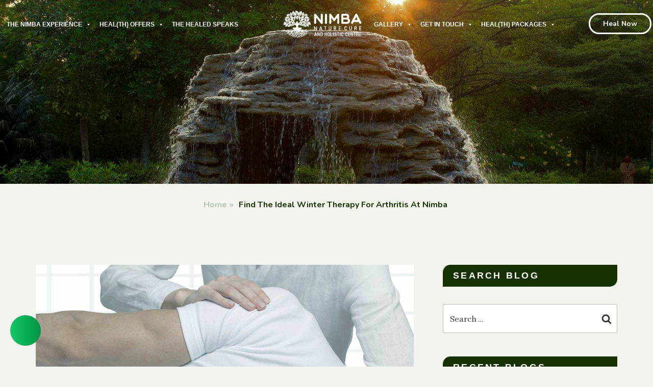

--- FILE ---
content_type: text/html; charset=UTF-8
request_url: https://www.nimba.in/find-the-ideal-winter-therapy-for-arthritis-at-nimba/
body_size: 48700
content:
<!DOCTYPE html>
<html lang="en-US" class="no-js no-svg">
<head>
<meta charset="UTF-8">
<meta content=3V3RzjELEMI47lheocJh8U-hdhJMXqwWC7lHCk89CEM name=google-site-verification>
<meta name="msvalidate.01" content="05D5AC5AB65874FB057DAA39D19249CD">
<!-- <meta name="p:domain_verify" content="b1d21741fec2f0ffff4b4c3738ffc66"/> -->
<meta name="p:domain_verify" content="2f0ed0e295ea026fd169f8b8af0b81fa"/>
<meta name="viewport" content="width=device-width, initial-scale=1">


<link rel="profile" href="https://gmpg.org/xfn/11">
<!-- Google Tag Manager -->
<script>(function(w,d,s,l,i){w[l]=w[l]||[];w[l].push({'gtm.start':
new Date().getTime(),event:'gtm.js'});var f=d.getElementsByTagName(s)[0],
j=d.createElement(s),dl=l!='dataLayer'?'&l='+l:'';j.async=true;j.src=
'https://www.googletagmanager.com/gtm.js?id='+i+dl;f.parentNode.insertBefore(j,f);
})(window,document,'script','dataLayer','GTM-MTMM5DV');</script>
<!-- End Google Tag Manager -->





<meta name="p:domain_verify" content="2f0ed0e295ea026fd169f8b8af0b81fa"/>

<!-- LocalBusiness schema code start -->
<script type="application/ld+json">{
"@context": "https://schema.org",
"@type": "LocalBusiness",
"name": "Nimba Nature Cure Centre",
"url": "https://www.nimba.in/",
"sameAs": [
"https://www.facebook.com/NimbaNatureCure/",
"https://www.instagram.com/nimbanaturecure",
"https://twitter.com/nimbanaturecure",
"https://www.youtube.com/channel/UCO7sQ1OMHiIo_3feXcPoXRw/videos",
"https://in.pinterest.com/nimbanaturecure/",
"https://www.linkedin.com/company/nimba-nature-cure",
"https://www.tripadvisor.in/Hotel_Review-g20264114-d8029110-Reviews-Nimba_Nature_Cure-Baliyasan_Mehsana_District_Gujarat.html"
],
 
"logo": "https://www.nimba.in/wp-content/uploads/2024/04/nimba-sticky.png",
"image": "https://jindalnaturecure.in/wp-content/uploads/2018/10/logo1.png",
"description": "Discover the best naturopathy center in Gujarat, India at Nimba Nature Cure and Holistic Healthcare Centre. Offering top naturopathy treatments, Nimba provides holistic healing through natural therapies in a tranquil environment.",


"telephone": "+91 81550 12274",
"pricerange":"Discuss with us: 834731 3333 | Mail US: info@nimba.in",
"geo": {
"@type": "GeoCoordinates",
"latitude": 23.4605137,
"Longitude": 72.3925886
},
"aggregateRating": {
"@type": "AggregateRating",
"ratingValue": "4.7",
"bestRating": "5",
"ratingCount": "308"
},
"address": {
"@type": "PostalAddress",
"addressLocality": "Mehsana",
"addressRegion": "Gujarat",
"streetAddress": "Baliyasan, Nr. Mccain Foods,
Ahmedabad – Mehsana Expressway,
Mehsana",
"postalCode": "382732"
},
"openingHours": [
"Mo-sun 09:00 Am-09.00Pm"
]}</script>
<!-- LocalBusiness schema code End -->
<script>(function(html){html.className = html.className.replace(/\bno-js\b/,'js')})(document.documentElement);</script>
<meta name='robots' content='index, follow, max-image-preview:large, max-snippet:-1, max-video-preview:-1' />

	<!-- This site is optimized with the Yoast SEO plugin v24.0 - https://yoast.com/wordpress/plugins/seo/ -->
	<title>Find the Ideal Winter Therapy for Arthritis at Nimba | Nimba</title>
	<meta name="description" content="Perfect winter therapy for arthritis at Nimba Nature Cure. Discover effective naturopathic remedies and holistic treatments tailored to alleviate arthritis pain during the colder months." />
	<link rel="canonical" href="https://www.nimba.in/find-the-ideal-winter-therapy-for-arthritis-at-nimba/" />
	<meta property="og:locale" content="en_US" />
	<meta property="og:type" content="article" />
	<meta property="og:title" content="Find the Ideal Winter Therapy for Arthritis at Nimba | Nimba" />
	<meta property="og:description" content="Perfect winter therapy for arthritis at Nimba Nature Cure. Discover effective naturopathic remedies and holistic treatments tailored to alleviate arthritis pain during the colder months." />
	<meta property="og:url" content="https://www.nimba.in/find-the-ideal-winter-therapy-for-arthritis-at-nimba/" />
	<meta property="og:site_name" content="Naturopathy And Holistic Healthcare Centre | Nimba Nature Cure" />
	<meta property="article:published_time" content="2020-12-01T05:05:05+00:00" />
	<meta property="article:modified_time" content="2024-05-11T12:07:06+00:00" />
	<meta property="og:image" content="https://www.nimba.in/wp-content/uploads/2020/11/imgpsh_fullsize_anim.jpg" />
	<meta property="og:image:width" content="1024" />
	<meta property="og:image:height" content="683" />
	<meta property="og:image:type" content="image/jpeg" />
	<meta name="author" content="Nimba Admin" />
	<meta name="twitter:card" content="summary_large_image" />
	<meta name="twitter:label1" content="Written by" />
	<meta name="twitter:data1" content="Nimba Admin" />
	<meta name="twitter:label2" content="Est. reading time" />
	<meta name="twitter:data2" content="2 minutes" />
	<script type="application/ld+json" class="yoast-schema-graph">{"@context":"https://schema.org","@graph":[{"@type":"Article","@id":"https://www.nimba.in/find-the-ideal-winter-therapy-for-arthritis-at-nimba/#article","isPartOf":{"@id":"https://www.nimba.in/find-the-ideal-winter-therapy-for-arthritis-at-nimba/"},"author":{"name":"Nimba Admin","@id":"https://www.nimba.in/#/schema/person/b9c313d201aeb65027247458f4aec7a0"},"headline":"Find the Ideal Winter Therapy for Arthritis at Nimba","datePublished":"2020-12-01T05:05:05+00:00","dateModified":"2024-05-11T12:07:06+00:00","mainEntityOfPage":{"@id":"https://www.nimba.in/find-the-ideal-winter-therapy-for-arthritis-at-nimba/"},"wordCount":378,"publisher":{"@id":"https://www.nimba.in/#organization"},"image":{"@id":"https://www.nimba.in/find-the-ideal-winter-therapy-for-arthritis-at-nimba/#primaryimage"},"thumbnailUrl":"https://www.nimba.in/wp-content/uploads/2020/11/imgpsh_fullsize_anim.jpg","articleSection":["Wellness"],"inLanguage":"en-US"},{"@type":"WebPage","@id":"https://www.nimba.in/find-the-ideal-winter-therapy-for-arthritis-at-nimba/","url":"https://www.nimba.in/find-the-ideal-winter-therapy-for-arthritis-at-nimba/","name":"Find the Ideal Winter Therapy for Arthritis at Nimba | Nimba","isPartOf":{"@id":"https://www.nimba.in/#website"},"primaryImageOfPage":{"@id":"https://www.nimba.in/find-the-ideal-winter-therapy-for-arthritis-at-nimba/#primaryimage"},"image":{"@id":"https://www.nimba.in/find-the-ideal-winter-therapy-for-arthritis-at-nimba/#primaryimage"},"thumbnailUrl":"https://www.nimba.in/wp-content/uploads/2020/11/imgpsh_fullsize_anim.jpg","datePublished":"2020-12-01T05:05:05+00:00","dateModified":"2024-05-11T12:07:06+00:00","description":"Perfect winter therapy for arthritis at Nimba Nature Cure. Discover effective naturopathic remedies and holistic treatments tailored to alleviate arthritis pain during the colder months.","breadcrumb":{"@id":"https://www.nimba.in/find-the-ideal-winter-therapy-for-arthritis-at-nimba/#breadcrumb"},"inLanguage":"en-US","potentialAction":[{"@type":"ReadAction","target":["https://www.nimba.in/find-the-ideal-winter-therapy-for-arthritis-at-nimba/"]}]},{"@type":"ImageObject","inLanguage":"en-US","@id":"https://www.nimba.in/find-the-ideal-winter-therapy-for-arthritis-at-nimba/#primaryimage","url":"https://www.nimba.in/wp-content/uploads/2020/11/imgpsh_fullsize_anim.jpg","contentUrl":"https://www.nimba.in/wp-content/uploads/2020/11/imgpsh_fullsize_anim.jpg","width":1024,"height":683,"caption":"Nimba Nature Cure Therapy"},{"@type":"BreadcrumbList","@id":"https://www.nimba.in/find-the-ideal-winter-therapy-for-arthritis-at-nimba/#breadcrumb","itemListElement":[{"@type":"ListItem","position":1,"name":"Home","item":"https://www.nimba.in/"},{"@type":"ListItem","position":2,"name":"Find the Ideal Winter Therapy for Arthritis at Nimba"}]},{"@type":"WebSite","@id":"https://www.nimba.in/#website","url":"https://www.nimba.in/","name":"Naturopathy And Holistic Healthcare Centre | Nimba Nature Cure","description":"Premium Naturopathy Centre In India","publisher":{"@id":"https://www.nimba.in/#organization"},"potentialAction":[{"@type":"SearchAction","target":{"@type":"EntryPoint","urlTemplate":"https://www.nimba.in/?s={search_term_string}"},"query-input":{"@type":"PropertyValueSpecification","valueRequired":true,"valueName":"search_term_string"}}],"inLanguage":"en-US"},{"@type":"Organization","@id":"https://www.nimba.in/#organization","name":"Naturopathy And Holistic Healthcare Centre | Nimba Nature Cure","url":"https://www.nimba.in/","logo":{"@type":"ImageObject","inLanguage":"en-US","@id":"https://www.nimba.in/#/schema/logo/image/","url":"https://www.nimba.in/wp-content/uploads/2024/04/Nimba-Logo.png","contentUrl":"https://www.nimba.in/wp-content/uploads/2024/04/Nimba-Logo.png","width":174,"height":55,"caption":"Naturopathy And Holistic Healthcare Centre | Nimba Nature Cure"},"image":{"@id":"https://www.nimba.in/#/schema/logo/image/"}},{"@type":"Person","@id":"https://www.nimba.in/#/schema/person/b9c313d201aeb65027247458f4aec7a0","name":"Nimba Admin","image":{"@type":"ImageObject","inLanguage":"en-US","@id":"https://www.nimba.in/#/schema/person/image/","url":"https://secure.gravatar.com/avatar/4d5ee6399188019a9815460cf6e54e46?s=96&d=mm&r=g","contentUrl":"https://secure.gravatar.com/avatar/4d5ee6399188019a9815460cf6e54e46?s=96&d=mm&r=g","caption":"Nimba Admin"}}]}</script>
	<!-- / Yoast SEO plugin. -->


<link rel='dns-prefetch' href='//ajax.googleapis.com' />
<link rel='dns-prefetch' href='//maxcdn.bootstrapcdn.com' />
<link rel='dns-prefetch' href='//cdnjs.cloudflare.com' />
<link rel='dns-prefetch' href='//cdn.jsdelivr.net' />
<link rel='dns-prefetch' href='//fonts.googleapis.com' />
<link rel='dns-prefetch' href='//www.googletagmanager.com' />
<link href='https://fonts.gstatic.com' crossorigin rel='preconnect' />
<script>
window._wpemojiSettings = {"baseUrl":"https:\/\/s.w.org\/images\/core\/emoji\/15.0.3\/72x72\/","ext":".png","svgUrl":"https:\/\/s.w.org\/images\/core\/emoji\/15.0.3\/svg\/","svgExt":".svg","source":{"concatemoji":"https:\/\/www.nimba.in\/wp-includes\/js\/wp-emoji-release.min.js?ver=6.5.7"}};
/*! This file is auto-generated */
!function(i,n){var o,s,e;function c(e){try{var t={supportTests:e,timestamp:(new Date).valueOf()};sessionStorage.setItem(o,JSON.stringify(t))}catch(e){}}function p(e,t,n){e.clearRect(0,0,e.canvas.width,e.canvas.height),e.fillText(t,0,0);var t=new Uint32Array(e.getImageData(0,0,e.canvas.width,e.canvas.height).data),r=(e.clearRect(0,0,e.canvas.width,e.canvas.height),e.fillText(n,0,0),new Uint32Array(e.getImageData(0,0,e.canvas.width,e.canvas.height).data));return t.every(function(e,t){return e===r[t]})}function u(e,t,n){switch(t){case"flag":return n(e,"\ud83c\udff3\ufe0f\u200d\u26a7\ufe0f","\ud83c\udff3\ufe0f\u200b\u26a7\ufe0f")?!1:!n(e,"\ud83c\uddfa\ud83c\uddf3","\ud83c\uddfa\u200b\ud83c\uddf3")&&!n(e,"\ud83c\udff4\udb40\udc67\udb40\udc62\udb40\udc65\udb40\udc6e\udb40\udc67\udb40\udc7f","\ud83c\udff4\u200b\udb40\udc67\u200b\udb40\udc62\u200b\udb40\udc65\u200b\udb40\udc6e\u200b\udb40\udc67\u200b\udb40\udc7f");case"emoji":return!n(e,"\ud83d\udc26\u200d\u2b1b","\ud83d\udc26\u200b\u2b1b")}return!1}function f(e,t,n){var r="undefined"!=typeof WorkerGlobalScope&&self instanceof WorkerGlobalScope?new OffscreenCanvas(300,150):i.createElement("canvas"),a=r.getContext("2d",{willReadFrequently:!0}),o=(a.textBaseline="top",a.font="600 32px Arial",{});return e.forEach(function(e){o[e]=t(a,e,n)}),o}function t(e){var t=i.createElement("script");t.src=e,t.defer=!0,i.head.appendChild(t)}"undefined"!=typeof Promise&&(o="wpEmojiSettingsSupports",s=["flag","emoji"],n.supports={everything:!0,everythingExceptFlag:!0},e=new Promise(function(e){i.addEventListener("DOMContentLoaded",e,{once:!0})}),new Promise(function(t){var n=function(){try{var e=JSON.parse(sessionStorage.getItem(o));if("object"==typeof e&&"number"==typeof e.timestamp&&(new Date).valueOf()<e.timestamp+604800&&"object"==typeof e.supportTests)return e.supportTests}catch(e){}return null}();if(!n){if("undefined"!=typeof Worker&&"undefined"!=typeof OffscreenCanvas&&"undefined"!=typeof URL&&URL.createObjectURL&&"undefined"!=typeof Blob)try{var e="postMessage("+f.toString()+"("+[JSON.stringify(s),u.toString(),p.toString()].join(",")+"));",r=new Blob([e],{type:"text/javascript"}),a=new Worker(URL.createObjectURL(r),{name:"wpTestEmojiSupports"});return void(a.onmessage=function(e){c(n=e.data),a.terminate(),t(n)})}catch(e){}c(n=f(s,u,p))}t(n)}).then(function(e){for(var t in e)n.supports[t]=e[t],n.supports.everything=n.supports.everything&&n.supports[t],"flag"!==t&&(n.supports.everythingExceptFlag=n.supports.everythingExceptFlag&&n.supports[t]);n.supports.everythingExceptFlag=n.supports.everythingExceptFlag&&!n.supports.flag,n.DOMReady=!1,n.readyCallback=function(){n.DOMReady=!0}}).then(function(){return e}).then(function(){var e;n.supports.everything||(n.readyCallback(),(e=n.source||{}).concatemoji?t(e.concatemoji):e.wpemoji&&e.twemoji&&(t(e.twemoji),t(e.wpemoji)))}))}((window,document),window._wpemojiSettings);
</script>
<style id='wp-emoji-styles-inline-css'>

	img.wp-smiley, img.emoji {
		display: inline !important;
		border: none !important;
		box-shadow: none !important;
		height: 1em !important;
		width: 1em !important;
		margin: 0 0.07em !important;
		vertical-align: -0.1em !important;
		background: none !important;
		padding: 0 !important;
	}
</style>
<link rel='stylesheet' id='wp-block-library-css' href='https://www.nimba.in/wp-includes/css/dist/block-library/style.min.css?ver=6.5.7' media='all' />
<style id='wp-block-library-theme-inline-css'>
.wp-block-audio figcaption{color:#555;font-size:13px;text-align:center}.is-dark-theme .wp-block-audio figcaption{color:#ffffffa6}.wp-block-audio{margin:0 0 1em}.wp-block-code{border:1px solid #ccc;border-radius:4px;font-family:Menlo,Consolas,monaco,monospace;padding:.8em 1em}.wp-block-embed figcaption{color:#555;font-size:13px;text-align:center}.is-dark-theme .wp-block-embed figcaption{color:#ffffffa6}.wp-block-embed{margin:0 0 1em}.blocks-gallery-caption{color:#555;font-size:13px;text-align:center}.is-dark-theme .blocks-gallery-caption{color:#ffffffa6}.wp-block-image figcaption{color:#555;font-size:13px;text-align:center}.is-dark-theme .wp-block-image figcaption{color:#ffffffa6}.wp-block-image{margin:0 0 1em}.wp-block-pullquote{border-bottom:4px solid;border-top:4px solid;color:currentColor;margin-bottom:1.75em}.wp-block-pullquote cite,.wp-block-pullquote footer,.wp-block-pullquote__citation{color:currentColor;font-size:.8125em;font-style:normal;text-transform:uppercase}.wp-block-quote{border-left:.25em solid;margin:0 0 1.75em;padding-left:1em}.wp-block-quote cite,.wp-block-quote footer{color:currentColor;font-size:.8125em;font-style:normal;position:relative}.wp-block-quote.has-text-align-right{border-left:none;border-right:.25em solid;padding-left:0;padding-right:1em}.wp-block-quote.has-text-align-center{border:none;padding-left:0}.wp-block-quote.is-large,.wp-block-quote.is-style-large,.wp-block-quote.is-style-plain{border:none}.wp-block-search .wp-block-search__label{font-weight:700}.wp-block-search__button{border:1px solid #ccc;padding:.375em .625em}:where(.wp-block-group.has-background){padding:1.25em 2.375em}.wp-block-separator.has-css-opacity{opacity:.4}.wp-block-separator{border:none;border-bottom:2px solid;margin-left:auto;margin-right:auto}.wp-block-separator.has-alpha-channel-opacity{opacity:1}.wp-block-separator:not(.is-style-wide):not(.is-style-dots){width:100px}.wp-block-separator.has-background:not(.is-style-dots){border-bottom:none;height:1px}.wp-block-separator.has-background:not(.is-style-wide):not(.is-style-dots){height:2px}.wp-block-table{margin:0 0 1em}.wp-block-table td,.wp-block-table th{word-break:normal}.wp-block-table figcaption{color:#555;font-size:13px;text-align:center}.is-dark-theme .wp-block-table figcaption{color:#ffffffa6}.wp-block-video figcaption{color:#555;font-size:13px;text-align:center}.is-dark-theme .wp-block-video figcaption{color:#ffffffa6}.wp-block-video{margin:0 0 1em}.wp-block-template-part.has-background{margin-bottom:0;margin-top:0;padding:1.25em 2.375em}
</style>
<style id='classic-theme-styles-inline-css'>
/*! This file is auto-generated */
.wp-block-button__link{color:#fff;background-color:#32373c;border-radius:9999px;box-shadow:none;text-decoration:none;padding:calc(.667em + 2px) calc(1.333em + 2px);font-size:1.125em}.wp-block-file__button{background:#32373c;color:#fff;text-decoration:none}
</style>
<style id='global-styles-inline-css'>
body{--wp--preset--color--black: #000000;--wp--preset--color--cyan-bluish-gray: #abb8c3;--wp--preset--color--white: #ffffff;--wp--preset--color--pale-pink: #f78da7;--wp--preset--color--vivid-red: #cf2e2e;--wp--preset--color--luminous-vivid-orange: #ff6900;--wp--preset--color--luminous-vivid-amber: #fcb900;--wp--preset--color--light-green-cyan: #7bdcb5;--wp--preset--color--vivid-green-cyan: #00d084;--wp--preset--color--pale-cyan-blue: #8ed1fc;--wp--preset--color--vivid-cyan-blue: #0693e3;--wp--preset--color--vivid-purple: #9b51e0;--wp--preset--gradient--vivid-cyan-blue-to-vivid-purple: linear-gradient(135deg,rgba(6,147,227,1) 0%,rgb(155,81,224) 100%);--wp--preset--gradient--light-green-cyan-to-vivid-green-cyan: linear-gradient(135deg,rgb(122,220,180) 0%,rgb(0,208,130) 100%);--wp--preset--gradient--luminous-vivid-amber-to-luminous-vivid-orange: linear-gradient(135deg,rgba(252,185,0,1) 0%,rgba(255,105,0,1) 100%);--wp--preset--gradient--luminous-vivid-orange-to-vivid-red: linear-gradient(135deg,rgba(255,105,0,1) 0%,rgb(207,46,46) 100%);--wp--preset--gradient--very-light-gray-to-cyan-bluish-gray: linear-gradient(135deg,rgb(238,238,238) 0%,rgb(169,184,195) 100%);--wp--preset--gradient--cool-to-warm-spectrum: linear-gradient(135deg,rgb(74,234,220) 0%,rgb(151,120,209) 20%,rgb(207,42,186) 40%,rgb(238,44,130) 60%,rgb(251,105,98) 80%,rgb(254,248,76) 100%);--wp--preset--gradient--blush-light-purple: linear-gradient(135deg,rgb(255,206,236) 0%,rgb(152,150,240) 100%);--wp--preset--gradient--blush-bordeaux: linear-gradient(135deg,rgb(254,205,165) 0%,rgb(254,45,45) 50%,rgb(107,0,62) 100%);--wp--preset--gradient--luminous-dusk: linear-gradient(135deg,rgb(255,203,112) 0%,rgb(199,81,192) 50%,rgb(65,88,208) 100%);--wp--preset--gradient--pale-ocean: linear-gradient(135deg,rgb(255,245,203) 0%,rgb(182,227,212) 50%,rgb(51,167,181) 100%);--wp--preset--gradient--electric-grass: linear-gradient(135deg,rgb(202,248,128) 0%,rgb(113,206,126) 100%);--wp--preset--gradient--midnight: linear-gradient(135deg,rgb(2,3,129) 0%,rgb(40,116,252) 100%);--wp--preset--font-size--small: 13px;--wp--preset--font-size--medium: 20px;--wp--preset--font-size--large: 36px;--wp--preset--font-size--x-large: 42px;--wp--preset--spacing--20: 0.44rem;--wp--preset--spacing--30: 0.67rem;--wp--preset--spacing--40: 1rem;--wp--preset--spacing--50: 1.5rem;--wp--preset--spacing--60: 2.25rem;--wp--preset--spacing--70: 3.38rem;--wp--preset--spacing--80: 5.06rem;--wp--preset--shadow--natural: 6px 6px 9px rgba(0, 0, 0, 0.2);--wp--preset--shadow--deep: 12px 12px 50px rgba(0, 0, 0, 0.4);--wp--preset--shadow--sharp: 6px 6px 0px rgba(0, 0, 0, 0.2);--wp--preset--shadow--outlined: 6px 6px 0px -3px rgba(255, 255, 255, 1), 6px 6px rgba(0, 0, 0, 1);--wp--preset--shadow--crisp: 6px 6px 0px rgba(0, 0, 0, 1);}:where(.is-layout-flex){gap: 0.5em;}:where(.is-layout-grid){gap: 0.5em;}body .is-layout-flex{display: flex;}body .is-layout-flex{flex-wrap: wrap;align-items: center;}body .is-layout-flex > *{margin: 0;}body .is-layout-grid{display: grid;}body .is-layout-grid > *{margin: 0;}:where(.wp-block-columns.is-layout-flex){gap: 2em;}:where(.wp-block-columns.is-layout-grid){gap: 2em;}:where(.wp-block-post-template.is-layout-flex){gap: 1.25em;}:where(.wp-block-post-template.is-layout-grid){gap: 1.25em;}.has-black-color{color: var(--wp--preset--color--black) !important;}.has-cyan-bluish-gray-color{color: var(--wp--preset--color--cyan-bluish-gray) !important;}.has-white-color{color: var(--wp--preset--color--white) !important;}.has-pale-pink-color{color: var(--wp--preset--color--pale-pink) !important;}.has-vivid-red-color{color: var(--wp--preset--color--vivid-red) !important;}.has-luminous-vivid-orange-color{color: var(--wp--preset--color--luminous-vivid-orange) !important;}.has-luminous-vivid-amber-color{color: var(--wp--preset--color--luminous-vivid-amber) !important;}.has-light-green-cyan-color{color: var(--wp--preset--color--light-green-cyan) !important;}.has-vivid-green-cyan-color{color: var(--wp--preset--color--vivid-green-cyan) !important;}.has-pale-cyan-blue-color{color: var(--wp--preset--color--pale-cyan-blue) !important;}.has-vivid-cyan-blue-color{color: var(--wp--preset--color--vivid-cyan-blue) !important;}.has-vivid-purple-color{color: var(--wp--preset--color--vivid-purple) !important;}.has-black-background-color{background-color: var(--wp--preset--color--black) !important;}.has-cyan-bluish-gray-background-color{background-color: var(--wp--preset--color--cyan-bluish-gray) !important;}.has-white-background-color{background-color: var(--wp--preset--color--white) !important;}.has-pale-pink-background-color{background-color: var(--wp--preset--color--pale-pink) !important;}.has-vivid-red-background-color{background-color: var(--wp--preset--color--vivid-red) !important;}.has-luminous-vivid-orange-background-color{background-color: var(--wp--preset--color--luminous-vivid-orange) !important;}.has-luminous-vivid-amber-background-color{background-color: var(--wp--preset--color--luminous-vivid-amber) !important;}.has-light-green-cyan-background-color{background-color: var(--wp--preset--color--light-green-cyan) !important;}.has-vivid-green-cyan-background-color{background-color: var(--wp--preset--color--vivid-green-cyan) !important;}.has-pale-cyan-blue-background-color{background-color: var(--wp--preset--color--pale-cyan-blue) !important;}.has-vivid-cyan-blue-background-color{background-color: var(--wp--preset--color--vivid-cyan-blue) !important;}.has-vivid-purple-background-color{background-color: var(--wp--preset--color--vivid-purple) !important;}.has-black-border-color{border-color: var(--wp--preset--color--black) !important;}.has-cyan-bluish-gray-border-color{border-color: var(--wp--preset--color--cyan-bluish-gray) !important;}.has-white-border-color{border-color: var(--wp--preset--color--white) !important;}.has-pale-pink-border-color{border-color: var(--wp--preset--color--pale-pink) !important;}.has-vivid-red-border-color{border-color: var(--wp--preset--color--vivid-red) !important;}.has-luminous-vivid-orange-border-color{border-color: var(--wp--preset--color--luminous-vivid-orange) !important;}.has-luminous-vivid-amber-border-color{border-color: var(--wp--preset--color--luminous-vivid-amber) !important;}.has-light-green-cyan-border-color{border-color: var(--wp--preset--color--light-green-cyan) !important;}.has-vivid-green-cyan-border-color{border-color: var(--wp--preset--color--vivid-green-cyan) !important;}.has-pale-cyan-blue-border-color{border-color: var(--wp--preset--color--pale-cyan-blue) !important;}.has-vivid-cyan-blue-border-color{border-color: var(--wp--preset--color--vivid-cyan-blue) !important;}.has-vivid-purple-border-color{border-color: var(--wp--preset--color--vivid-purple) !important;}.has-vivid-cyan-blue-to-vivid-purple-gradient-background{background: var(--wp--preset--gradient--vivid-cyan-blue-to-vivid-purple) !important;}.has-light-green-cyan-to-vivid-green-cyan-gradient-background{background: var(--wp--preset--gradient--light-green-cyan-to-vivid-green-cyan) !important;}.has-luminous-vivid-amber-to-luminous-vivid-orange-gradient-background{background: var(--wp--preset--gradient--luminous-vivid-amber-to-luminous-vivid-orange) !important;}.has-luminous-vivid-orange-to-vivid-red-gradient-background{background: var(--wp--preset--gradient--luminous-vivid-orange-to-vivid-red) !important;}.has-very-light-gray-to-cyan-bluish-gray-gradient-background{background: var(--wp--preset--gradient--very-light-gray-to-cyan-bluish-gray) !important;}.has-cool-to-warm-spectrum-gradient-background{background: var(--wp--preset--gradient--cool-to-warm-spectrum) !important;}.has-blush-light-purple-gradient-background{background: var(--wp--preset--gradient--blush-light-purple) !important;}.has-blush-bordeaux-gradient-background{background: var(--wp--preset--gradient--blush-bordeaux) !important;}.has-luminous-dusk-gradient-background{background: var(--wp--preset--gradient--luminous-dusk) !important;}.has-pale-ocean-gradient-background{background: var(--wp--preset--gradient--pale-ocean) !important;}.has-electric-grass-gradient-background{background: var(--wp--preset--gradient--electric-grass) !important;}.has-midnight-gradient-background{background: var(--wp--preset--gradient--midnight) !important;}.has-small-font-size{font-size: var(--wp--preset--font-size--small) !important;}.has-medium-font-size{font-size: var(--wp--preset--font-size--medium) !important;}.has-large-font-size{font-size: var(--wp--preset--font-size--large) !important;}.has-x-large-font-size{font-size: var(--wp--preset--font-size--x-large) !important;}
.wp-block-navigation a:where(:not(.wp-element-button)){color: inherit;}
:where(.wp-block-post-template.is-layout-flex){gap: 1.25em;}:where(.wp-block-post-template.is-layout-grid){gap: 1.25em;}
:where(.wp-block-columns.is-layout-flex){gap: 2em;}:where(.wp-block-columns.is-layout-grid){gap: 2em;}
.wp-block-pullquote{font-size: 1.5em;line-height: 1.6;}
</style>
<link rel='stylesheet' id='slick-style-css' href='https://www.nimba.in/wp-content/plugins/blog-designer-pack/assets/css/slick.css?ver=3.4.1' media='all' />
<link rel='stylesheet' id='bdp-public-style-css' href='https://www.nimba.in/wp-content/plugins/blog-designer-pack/assets/css/bdp-public.css?ver=3.4.1' media='all' />
<link rel='stylesheet' id='contact-form-7-css' href='https://www.nimba.in/wp-content/plugins/contact-form-7/includes/css/styles.css?ver=5.9.8' media='all' />
<link rel='stylesheet' id='image-hover-effects-css-css' href='https://www.nimba.in/wp-content/plugins/mega-addons-for-visual-composer/css/ihover.css?ver=6.5.7' media='all' />
<link rel='stylesheet' id='style-css-css' href='https://www.nimba.in/wp-content/plugins/mega-addons-for-visual-composer/css/style.css?ver=6.5.7' media='all' />
<link rel='stylesheet' id='font-awesome-latest-css' href='https://www.nimba.in/wp-content/plugins/mega-addons-for-visual-composer/css/font-awesome/css/all.css?ver=6.5.7' media='all' />
<link rel='stylesheet' id='megamenu-css' href='https://www.nimba.in/wp-content/uploads/maxmegamenu/style.css?ver=d196ef' media='all' />
<link rel='stylesheet' id='dashicons-css' href='https://www.nimba.in/wp-includes/css/dashicons.min.css?ver=6.5.7' media='all' />
<link rel='stylesheet' id='twentyseventeen-fonts-css' href='https://fonts.googleapis.com/css?family=Libre+Franklin%3A300%2C300i%2C400%2C400i%2C600%2C600i%2C800%2C800i&#038;subset=latin%2Clatin-ext&#038;display=fallback' media='all' />
<link rel='stylesheet' id='twentyseventeen-style-css' href='https://www.nimba.in/wp-content/themes/twentyseventeen/style.css?ver=20190507' media='all' />
<link rel='stylesheet' id='twentyseventeen-block-style-css' href='https://www.nimba.in/wp-content/themes/twentyseventeen/assets/css/blocks.css?ver=20190105' media='all' />
<!--[if lt IE 9]>
<link rel='stylesheet' id='twentyseventeen-ie8-css' href='https://www.nimba.in/wp-content/themes/twentyseventeen/assets/css/ie8.css?ver=20161202' media='all' />
<![endif]-->
<link rel='stylesheet' id='boostrap-min-css' href='https://maxcdn.bootstrapcdn.com/bootstrap/3.4.1/css/bootstrap.min.css?ver=1.1' media='all' />
<link rel='stylesheet' id='font-awesome-min-css' href='https://cdnjs.cloudflare.com/ajax/libs/font-awesome/4.7.0/css/font-awesome.min.css?ver=1.1' media='all' />
<link rel='stylesheet' id='font-nunito-min-css' href='https://fonts.googleapis.com/css2?family=Nunito%3Awght%40200%3B400%3B600%3B700&#038;display=swap&#038;ver=1.1' media='all' />
<link rel='stylesheet' id='font-abhaya-min-css' href='https://fonts.googleapis.com/css2?family=Abhaya+Libre%3Awght%40400%3B500%3B600%3B700&#038;display=swap&#038;ver=1.1' media='all' />
<link rel='stylesheet' id='timline-normalize-min-css' href='https://cdnjs.cloudflare.com/ajax/libs/normalize/5.0.0/normalize.min.css?ver=1.1' media='all' />
<link rel='stylesheet' id='timline-swiper-min-css' href='https://cdnjs.cloudflare.com/ajax/libs/Swiper/3.4.2/css/swiper.min.css?ver=1.1' media='all' />
<link rel='stylesheet' id='recent-posts-widget-with-thumbnails-public-style-css' href='https://www.nimba.in/wp-content/plugins/recent-posts-widget-with-thumbnails/public.css?ver=7.1.1' media='all' />
<link rel='stylesheet' id='mm-compiled-options-mobmenu-css' href='https://www.nimba.in/wp-content/uploads/dynamic-mobmenu.css?ver=2.8.2.7-995' media='all' />
<link rel='stylesheet' id='mm-google-webfont-dosis-css' href='//fonts.googleapis.com/css?family=Dosis%3Ainherit%2C400&#038;subset=latin%2Clatin-ext&#038;ver=6.5.7' media='all' />
<link rel='stylesheet' id='mm-google-webfont-nunito-css' href='//fonts.googleapis.com/css?family=Nunito%3A700%2C400&#038;subset=latin%2Clatin-ext&#038;ver=6.5.7' media='all' />
<link rel='stylesheet' id='js_composer_front-css' href='https://www.nimba.in/wp-content/plugins/js_composer.6.4.1/assets/css/js_composer.min.css?ver=6.4.1' media='all' />
<link rel='stylesheet' id='vc_google_fonts_abril_fatfaceregular-css' href='https://fonts.googleapis.com/css?family=Abril+Fatface%3Aregular&#038;ver=6.4.1' media='all' />
<link rel='stylesheet' id='popup-maker-site-css' href='https://www.nimba.in/wp-content/plugins/popup-maker/assets/css/pum-site.min.css?ver=1.19.2' media='all' />
<style id='popup-maker-site-inline-css'>
/* Popup Google Fonts */
@import url('//fonts.googleapis.com/css?family=Montserrat:100');

/* Popup Theme 26975: Light Box */
.pum-theme-26975, .pum-theme-lightbox { background-color: rgba( 232, 232, 232, 0.34 ) } 
.pum-theme-26975 .pum-container, .pum-theme-lightbox .pum-container { padding: 15px; border-radius: 12px; border: 2px solid #7f7f7f; box-shadow: 0px 0px 30px 0px rgba( 2, 2, 2, 1.00 ); background-color: rgba( 255, 255, 255, 1.00 ) } 
.pum-theme-26975 .pum-title, .pum-theme-lightbox .pum-title { color: #000000; text-align: left; text-shadow: 0px 0px 0px rgba( 2, 2, 2, 0.23 ); font-family: inherit; font-weight: 100; font-size: 32px; line-height: 36px } 
.pum-theme-26975 .pum-content, .pum-theme-lightbox .pum-content { color: #000000; font-family: inherit; font-weight: 100 } 
.pum-theme-26975 .pum-content + .pum-close, .pum-theme-lightbox .pum-content + .pum-close { position: absolute; height: 26px; width: 26px; left: auto; right: -13px; bottom: auto; top: -13px; padding: 0px; color: #ffffff; font-family: Arial; font-weight: 100; font-size: 24px; line-height: 24px; border: 2px solid #ffffff; border-radius: 26px; box-shadow: 0px 0px 15px 1px rgba( 2, 2, 2, 0.75 ); text-shadow: 0px 0px 0px rgba( 0, 0, 0, 0.23 ); background-color: rgba( 0, 0, 0, 1.00 ) } 

/* Popup Theme 26976: Enterprise Blue */
.pum-theme-26976, .pum-theme-enterprise-blue { background-color: rgba( 0, 0, 0, 0.70 ) } 
.pum-theme-26976 .pum-container, .pum-theme-enterprise-blue .pum-container { padding: 28px; border-radius: 5px; border: 1px none #000000; box-shadow: 0px 10px 25px 4px rgba( 2, 2, 2, 0.50 ); background-color: rgba( 255, 255, 255, 1.00 ) } 
.pum-theme-26976 .pum-title, .pum-theme-enterprise-blue .pum-title { color: #315b7c; text-align: left; text-shadow: 0px 0px 0px rgba( 2, 2, 2, 0.23 ); font-family: inherit; font-weight: 100; font-size: 34px; line-height: 36px } 
.pum-theme-26976 .pum-content, .pum-theme-enterprise-blue .pum-content { color: #2d2d2d; font-family: inherit; font-weight: 100 } 
.pum-theme-26976 .pum-content + .pum-close, .pum-theme-enterprise-blue .pum-content + .pum-close { position: absolute; height: 28px; width: 28px; left: auto; right: 8px; bottom: auto; top: 8px; padding: 4px; color: #ffffff; font-family: Times New Roman; font-weight: 100; font-size: 20px; line-height: 20px; border: 1px none #ffffff; border-radius: 42px; box-shadow: 0px 0px 0px 0px rgba( 2, 2, 2, 0.23 ); text-shadow: 0px 0px 0px rgba( 0, 0, 0, 0.23 ); background-color: rgba( 49, 91, 124, 1.00 ) } 

/* Popup Theme 26977: Hello Box */
.pum-theme-26977, .pum-theme-hello-box { background-color: rgba( 0, 0, 0, 0.75 ) } 
.pum-theme-26977 .pum-container, .pum-theme-hello-box .pum-container { padding: 30px; border-radius: 80px; border: 14px solid #81d742; box-shadow: 0px 0px 0px 0px rgba( 2, 2, 2, 0.00 ); background-color: rgba( 255, 255, 255, 1.00 ) } 
.pum-theme-26977 .pum-title, .pum-theme-hello-box .pum-title { color: #2d2d2d; text-align: left; text-shadow: 0px 0px 0px rgba( 2, 2, 2, 0.23 ); font-family: Montserrat; font-weight: 100; font-size: 32px; line-height: 36px } 
.pum-theme-26977 .pum-content, .pum-theme-hello-box .pum-content { color: #2d2d2d; font-family: inherit; font-weight: 100 } 
.pum-theme-26977 .pum-content + .pum-close, .pum-theme-hello-box .pum-content + .pum-close { position: absolute; height: auto; width: auto; left: auto; right: -30px; bottom: auto; top: -30px; padding: 0px; color: #2d2d2d; font-family: Times New Roman; font-weight: 100; font-size: 32px; line-height: 28px; border: 1px none #ffffff; border-radius: 28px; box-shadow: 0px 0px 0px 0px rgba( 2, 2, 2, 0.23 ); text-shadow: 0px 0px 0px rgba( 0, 0, 0, 0.23 ); background-color: rgba( 255, 255, 255, 1.00 ) } 

/* Popup Theme 26978: Cutting Edge */
.pum-theme-26978, .pum-theme-cutting-edge { background-color: rgba( 0, 0, 0, 0.50 ) } 
.pum-theme-26978 .pum-container, .pum-theme-cutting-edge .pum-container { padding: 18px; border-radius: 0px; border: 1px none #000000; box-shadow: 0px 10px 25px 0px rgba( 2, 2, 2, 0.50 ); background-color: rgba( 30, 115, 190, 1.00 ) } 
.pum-theme-26978 .pum-title, .pum-theme-cutting-edge .pum-title { color: #ffffff; text-align: left; text-shadow: 0px 0px 0px rgba( 2, 2, 2, 0.23 ); font-family: Sans-Serif; font-weight: 100; font-size: 26px; line-height: 28px } 
.pum-theme-26978 .pum-content, .pum-theme-cutting-edge .pum-content { color: #ffffff; font-family: inherit; font-weight: 100 } 
.pum-theme-26978 .pum-content + .pum-close, .pum-theme-cutting-edge .pum-content + .pum-close { position: absolute; height: 24px; width: 24px; left: auto; right: 0px; bottom: auto; top: 0px; padding: 0px; color: #1e73be; font-family: Times New Roman; font-weight: 100; font-size: 32px; line-height: 24px; border: 1px none #ffffff; border-radius: 0px; box-shadow: -1px 1px 1px 0px rgba( 2, 2, 2, 0.10 ); text-shadow: -1px 1px 1px rgba( 0, 0, 0, 0.10 ); background-color: rgba( 238, 238, 34, 1.00 ) } 

/* Popup Theme 26979: Framed Border */
.pum-theme-26979, .pum-theme-framed-border { background-color: rgba( 255, 255, 255, 0.50 ) } 
.pum-theme-26979 .pum-container, .pum-theme-framed-border .pum-container { padding: 18px; border-radius: 0px; border: 20px outset #dd3333; box-shadow: 1px 1px 3px 0px rgba( 2, 2, 2, 0.97 ) inset; background-color: rgba( 255, 251, 239, 1.00 ) } 
.pum-theme-26979 .pum-title, .pum-theme-framed-border .pum-title { color: #000000; text-align: left; text-shadow: 0px 0px 0px rgba( 2, 2, 2, 0.23 ); font-family: inherit; font-weight: 100; font-size: 32px; line-height: 36px } 
.pum-theme-26979 .pum-content, .pum-theme-framed-border .pum-content { color: #2d2d2d; font-family: inherit; font-weight: 100 } 
.pum-theme-26979 .pum-content + .pum-close, .pum-theme-framed-border .pum-content + .pum-close { position: absolute; height: 20px; width: 20px; left: auto; right: -20px; bottom: auto; top: -20px; padding: 0px; color: #ffffff; font-family: Tahoma; font-weight: 700; font-size: 16px; line-height: 18px; border: 1px none #ffffff; border-radius: 0px; box-shadow: 0px 0px 0px 0px rgba( 2, 2, 2, 0.23 ); text-shadow: 0px 0px 0px rgba( 0, 0, 0, 0.23 ); background-color: rgba( 0, 0, 0, 0.55 ) } 

/* Popup Theme 26980: Floating Bar - Soft Blue */
.pum-theme-26980, .pum-theme-floating-bar { background-color: rgba( 255, 255, 255, 0.00 ) } 
.pum-theme-26980 .pum-container, .pum-theme-floating-bar .pum-container { padding: 8px; border-radius: 0px; border: 1px none #000000; box-shadow: 1px 1px 3px 0px rgba( 2, 2, 2, 0.23 ); background-color: rgba( 238, 246, 252, 1.00 ) } 
.pum-theme-26980 .pum-title, .pum-theme-floating-bar .pum-title { color: #505050; text-align: left; text-shadow: 0px 0px 0px rgba( 2, 2, 2, 0.23 ); font-family: inherit; font-weight: 400; font-size: 32px; line-height: 36px } 
.pum-theme-26980 .pum-content, .pum-theme-floating-bar .pum-content { color: #505050; font-family: inherit; font-weight: 400 } 
.pum-theme-26980 .pum-content + .pum-close, .pum-theme-floating-bar .pum-content + .pum-close { position: absolute; height: 18px; width: 18px; left: auto; right: 5px; bottom: auto; top: 50%; padding: 0px; color: #505050; font-family: Sans-Serif; font-weight: 700; font-size: 15px; line-height: 18px; border: 1px solid #505050; border-radius: 15px; box-shadow: 0px 0px 0px 0px rgba( 2, 2, 2, 0.00 ); text-shadow: 0px 0px 0px rgba( 0, 0, 0, 0.00 ); background-color: rgba( 255, 255, 255, 0.00 ); transform: translate(0, -50%) } 

/* Popup Theme 26981: Content Only - For use with page builders or block editor */
.pum-theme-26981, .pum-theme-content-only { background-color: rgba( 0, 0, 0, 0.70 ) } 
.pum-theme-26981 .pum-container, .pum-theme-content-only .pum-container { padding: 0px; border-radius: 0px; border: 1px none #000000; box-shadow: 0px 0px 0px 0px rgba( 2, 2, 2, 0.00 ) } 
.pum-theme-26981 .pum-title, .pum-theme-content-only .pum-title { color: #000000; text-align: left; text-shadow: 0px 0px 0px rgba( 2, 2, 2, 0.23 ); font-family: inherit; font-weight: 400; font-size: 32px; line-height: 36px } 
.pum-theme-26981 .pum-content, .pum-theme-content-only .pum-content { color: #8c8c8c; font-family: inherit; font-weight: 400 } 
.pum-theme-26981 .pum-content + .pum-close, .pum-theme-content-only .pum-content + .pum-close { position: absolute; height: 18px; width: 18px; left: auto; right: 7px; bottom: auto; top: 7px; padding: 0px; color: #000000; font-family: inherit; font-weight: 700; font-size: 20px; line-height: 20px; border: 1px none #ffffff; border-radius: 15px; box-shadow: 0px 0px 0px 0px rgba( 2, 2, 2, 0.00 ); text-shadow: 0px 0px 0px rgba( 0, 0, 0, 0.00 ); background-color: rgba( 255, 255, 255, 0.00 ) } 

/* Popup Theme 26974: Default Theme */
.pum-theme-26974, .pum-theme-default-theme { background-color: rgba( 255, 255, 255, 1.00 ) } 
.pum-theme-26974 .pum-container, .pum-theme-default-theme .pum-container { padding: 18px; border-radius: 0px; border: 1px none #000000; box-shadow: 1px 1px 3px 0px rgba( 2, 2, 2, 0.23 ); background-color: rgba( 249, 249, 249, 1.00 ) } 
.pum-theme-26974 .pum-title, .pum-theme-default-theme .pum-title { color: #000000; text-align: left; text-shadow: 0px 0px 0px rgba( 2, 2, 2, 0.23 ); font-family: inherit; font-weight: 400; font-size: 32px; font-style: normal; line-height: 36px } 
.pum-theme-26974 .pum-content, .pum-theme-default-theme .pum-content { color: #8c8c8c; font-family: inherit; font-weight: 400; font-style: inherit } 
.pum-theme-26974 .pum-content + .pum-close, .pum-theme-default-theme .pum-content + .pum-close { position: absolute; height: auto; width: auto; left: auto; right: 0px; bottom: auto; top: 0px; padding: 8px; color: #ffffff; font-family: inherit; font-weight: 400; font-size: 12px; font-style: inherit; line-height: 36px; border: 1px none #ffffff; border-radius: 0px; box-shadow: 1px 1px 3px 0px rgba( 2, 2, 2, 0.23 ); text-shadow: 0px 0px 0px rgba( 0, 0, 0, 0.23 ); background-color: rgba( 0, 183, 205, 1.00 ) } 

#pum-27110 {z-index: 1999999999}
#pum-27134 {z-index: 1999999999}
#pum-27128 {z-index: 1999999999}
#pum-27068 {z-index: 1999999999}
#pum-27082 {z-index: 1999999999}
#pum-27094 {z-index: 1999999999}
#pum-27102 {z-index: 1999999999}
#pum-27106 {z-index: 1999999999}
#pum-27114 {z-index: 1999999999}
#pum-27119 {z-index: 1999999999}
#pum-27125 {z-index: 1999999999}
#pum-27090 {z-index: 1999999999}
#pum-27057 {z-index: 1999999999}
#pum-27086 {z-index: 1999999999}
#pum-27035 {z-index: 1999999999}

</style>
<link rel='stylesheet' id='cssmobmenu-icons-css' href='https://www.nimba.in/wp-content/plugins/mobile-menu/includes/css/mobmenu-icons.css?ver=6.5.7' media='all' />
<link rel='stylesheet' id='cssmobmenu-css' href='https://www.nimba.in/wp-content/plugins/mobile-menu/includes/css/mobmenu.css?ver=2.8.2.7' media='all' />
<!--n2css--><script src="https://www.nimba.in/wp-includes/js/jquery/jquery.min.js?ver=3.7.1" id="jquery-core-js"></script>
<script src="https://www.nimba.in/wp-includes/js/jquery/jquery-migrate.min.js?ver=3.4.1" id="jquery-migrate-js"></script>
<script src="https://www.nimba.in/wp-content/plugins/the-preloader/js/preloader-script.js" id="wptime-plugin-preloader-script-js"></script>
<!--[if lt IE 9]>
<script src="https://www.nimba.in/wp-content/themes/twentyseventeen/assets/js/html5.js?ver=20161020" id="html5-js"></script>
<![endif]-->
<script src="https://www.nimba.in/wp-content/plugins/mobile-menu/includes/js/mobmenu.js?ver=2.8.2.7" id="mobmenujs-js"></script>
<link rel="https://api.w.org/" href="https://www.nimba.in/wp-json/" /><link rel="alternate" type="application/json" href="https://www.nimba.in/wp-json/wp/v2/posts/18742" /><link rel="EditURI" type="application/rsd+xml" title="RSD" href="https://www.nimba.in/xmlrpc.php?rsd" />
<meta name="generator" content="WordPress 6.5.7" />
<link rel='shortlink' href='https://www.nimba.in/?p=18742' />
<link rel="alternate" type="application/json+oembed" href="https://www.nimba.in/wp-json/oembed/1.0/embed?url=https%3A%2F%2Fwww.nimba.in%2Ffind-the-ideal-winter-therapy-for-arthritis-at-nimba%2F" />
<link rel="alternate" type="text/xml+oembed" href="https://www.nimba.in/wp-json/oembed/1.0/embed?url=https%3A%2F%2Fwww.nimba.in%2Ffind-the-ideal-winter-therapy-for-arthritis-at-nimba%2F&#038;format=xml" />
<meta name="generator" content="Site Kit by Google 1.138.0" />    	<style type="text/css">
			#wptime-plugin-preloader{
				position: fixed;
				top: 0;
			 	left: 0;
			 	right: 0;
			 	bottom: 0;
				background:url(https://www.nimba.in/wp-content/uploads/2020/10/loader.gif) no-repeat #FFFFFF 50%;
				-moz-background-size:64px 64px;
				-o-background-size:64px 64px;
				-webkit-background-size:64px 64px;
				background-size:64px 64px;
				z-index: 99998;
				width:100%;
				height:100%;
			}
		</style>

		<noscript>
    		<style type="text/css">
        		#wptime-plugin-preloader{
        			display:none !important;
        		}
    		</style>
		</noscript>
    		<script>
			document.documentElement.className = document.documentElement.className.replace( 'no-js', 'js' );
		</script>
				<style>
			.no-js img.lazyload { display: none; }
			figure.wp-block-image img.lazyloading { min-width: 150px; }
							.lazyload, .lazyloading { opacity: 0; }
				.lazyloaded {
					opacity: 1;
					transition: opacity 400ms;
					transition-delay: 0ms;
				}
					</style>
		
<!-- Meta Pixel Code -->
<script type='text/javascript'>
!function(f,b,e,v,n,t,s){if(f.fbq)return;n=f.fbq=function(){n.callMethod?
n.callMethod.apply(n,arguments):n.queue.push(arguments)};if(!f._fbq)f._fbq=n;
n.push=n;n.loaded=!0;n.version='2.0';n.queue=[];t=b.createElement(e);t.async=!0;
t.src=v;s=b.getElementsByTagName(e)[0];s.parentNode.insertBefore(t,s)}(window,
document,'script','https://connect.facebook.net/en_US/fbevents.js?v=next');
</script>
<!-- End Meta Pixel Code -->

      <script type='text/javascript'>
        var url = window.location.origin + '?ob=open-bridge';
        fbq('set', 'openbridge', '1032176463983963', url);
      </script>
    <script type='text/javascript'>fbq('init', '1032176463983963', {}, {
    "agent": "wordpress-6.5.7-3.0.13"
})</script><script type='text/javascript'>
    fbq('track', 'PageView', []);
  </script>
<!-- Meta Pixel Code -->
<noscript>
<img height="1" width="1" style="display:none" alt="fbpx"
src="https://www.facebook.com/tr?id=1032176463983963&ev=PageView&noscript=1" />
</noscript>
<!-- End Meta Pixel Code -->
<meta name="generator" content="Powered by WPBakery Page Builder - drag and drop page builder for WordPress."/>
<style type="text/css">.broken_link, a.broken_link {
	text-decoration: line-through;
}</style><link rel="icon" href="https://www.nimba.in/wp-content/uploads/2024/04/cropped-footer-logo-32x32.png" sizes="32x32" />
<link rel="icon" href="https://www.nimba.in/wp-content/uploads/2024/04/cropped-footer-logo-192x192.png" sizes="192x192" />
<link rel="apple-touch-icon" href="https://www.nimba.in/wp-content/uploads/2024/04/cropped-footer-logo-180x180.png" />
<meta name="msapplication-TileImage" content="https://www.nimba.in/wp-content/uploads/2024/04/cropped-footer-logo-270x270.png" />
		<style id="wp-custom-css">
			strong {
font-weight:600 !important;	
}
/* Right menu */
.custom-header #menu-right-menu li {
	    margin-right: 8px !important;
}
/* Mobile call */
@media only screen and (max-width: 600px) {
.mobile-call {
	    position: fixed;
        right: -22px;
    top: 43%;
    z-index: 10 !important;
}
	.mobile-call img {
		width:78%;
	}
}
@media only screen and (min-width: 600px) {
	.mobile-call {
		display:none !important;
	}
}



.wpcf7-submit{
	width: 25% !important;
	padding: 20px 30px !important;
	font-size: 14px !important;
	font-weight: 500 !important;
}

		</style>
		<!-- Google tag (gtag.js) -->
<script async src="https://www.googletagmanager.com/gtag/js?id=G-205CJ8FSV9"></script>
<script>
  window.dataLayer = window.dataLayer || [];
  function gtag(){dataLayer.push(arguments);}
  gtag('js', new Date());

  gtag('config', 'G-205CJ8FSV9');
</script><noscript><style> .wpb_animate_when_almost_visible { opacity: 1; }</style></noscript><style type="text/css">/** Mega Menu CSS: fs **/</style>
</head>

<body class="post-template-default single single-post postid-18742 single-format-standard wp-custom-logo wp-embed-responsive fpt-template-twentyseventeen mega-menu-nimba-left-menu mega-menu-nimba-right-menu group-blog has-sidebar colors-light mob-menu-slideout-over wpb-js-composer js-comp-ver-6.4.1 vc_responsive">
<!-- Google Tag Manager (noscript) -->
<noscript><iframe 
height="0" width="0" style="display:none;visibility:hidden" data-src="https://www.googletagmanager.com/ns.html?id=GTM-MTMM5DV" class="lazyload" src="[data-uri]"></iframe></noscript>
<!-- End Google Tag Manager (noscript) -->	
	<!-- call -->
<a href="tel:08347313333" class="mobile-call"><img  alt="" data-src="https://nimba.in/wp-content/uploads/2022/05/nimba-call-icons.png" class="lazyload" src="[data-uri]"><noscript><img src="https://nimba.in/wp-content/uploads/2022/05/nimba-call-icons.png" alt=""></noscript></a>
<!--<div class="whatsapp-sticky">
				<a href="https://api.whatsapp.com/send?phone=918347313333" target="_blank"><img  data-src='https://nimba.in/wp-content/uploads/2020/10/whatsapp-icon.png' class='lazyload' src='[data-uri]'><noscript><img src="https://nimba.in/wp-content/uploads/2020/10/whatsapp-icon.png"></noscript></a>
			</div>-->
<div id="page" class="site">
	<a class="skip-link screen-reader-text" href="#content">Skip to content</a>

	<header id="masthead" class="site-header" role="banner">
		

		<div class="custom-header container">

	<div class="row">
		  <div class="head-left-menu">	
			<div id="mega-menu-wrap-nimba-left-menu" class="mega-menu-wrap"><div class="mega-menu-toggle"><div class="mega-toggle-blocks-left"></div><div class="mega-toggle-blocks-center"></div><div class="mega-toggle-blocks-right"><div class='mega-toggle-block mega-menu-toggle-animated-block mega-toggle-block-0' id='mega-toggle-block-0'><button aria-label="Toggle Menu" class="mega-toggle-animated mega-toggle-animated-slider" type="button" aria-expanded="false">
                  <span class="mega-toggle-animated-box">
                    <span class="mega-toggle-animated-inner"></span>
                  </span>
                </button></div></div></div><ul id="mega-menu-nimba-left-menu" class="mega-menu max-mega-menu mega-menu-horizontal mega-no-js" data-event="hover_intent" data-effect="fade_up" data-effect-speed="200" data-effect-mobile="disabled" data-effect-speed-mobile="0" data-mobile-force-width="false" data-second-click="go" data-document-click="collapse" data-vertical-behaviour="standard" data-breakpoint="768" data-unbind="true" data-mobile-state="collapse_all" data-hover-intent-timeout="300" data-hover-intent-interval="100"><li class='mega-menu-item mega-menu-item-type-custom mega-menu-item-object-custom mega-menu-item-has-children mega-align-bottom-left mega-menu-flyout mega-menu-item-734 menu-item' id='mega-menu-item-734'><a class="mega-menu-link" href="#" aria-haspopup="true" aria-expanded="false" tabindex="0">The Nimba Experience<span class="mega-indicator"></span></a>
<ul class="mega-sub-menu">
<li class='mega-menu-item mega-menu-item-type-post_type mega-menu-item-object-page mega-menu-item-27 menu-item' id='mega-menu-item-27'><a class="mega-menu-link" href="https://www.nimba.in/the-mantra/">The Mantra</a></li><li class='mega-menu-item mega-menu-item-type-post_type mega-menu-item-object-page mega-menu-item-735 menu-item' id='mega-menu-item-735'><a class="mega-menu-link" href="https://www.nimba.in/about/">Story of Nimba</a></li><li class='mega-menu-item mega-menu-item-type-post_type mega-menu-item-object-page mega-menu-item-736 menu-item' id='mega-menu-item-736'><a class="mega-menu-link" href="https://www.nimba.in/team/">Healing Team</a></li><li class='mega-menu-item mega-menu-item-type-post_type mega-menu-item-object-page mega-menu-item-740 menu-item' id='mega-menu-item-740'><a class="mega-menu-link" href="https://www.nimba.in/dincharya/">Dincharya</a></li></ul>
</li><li class='mega-menu-item mega-menu-item-type-custom mega-menu-item-object-custom mega-menu-item-has-children mega-align-bottom-left mega-menu-flyout mega-menu-item-414 menu-item' id='mega-menu-item-414'><a class="mega-menu-link" href="#" aria-haspopup="true" aria-expanded="false" tabindex="0">Heal(TH) Offers<span class="mega-indicator"></span></a>
<ul class="mega-sub-menu">
<li class='mega-menu-item mega-menu-item-type-post_type mega-menu-item-object-page mega-menu-item-has-children mega-menu-item-436 menu-item' id='mega-menu-item-436'><a class="mega-menu-link" href="https://www.nimba.in/wellness/" aria-haspopup="true" aria-expanded="false">Holistic Programmes<span class="mega-indicator"></span></a>
	<ul class="mega-sub-menu">
<li class='mega-menu-item mega-menu-item-type-post_type mega-menu-item-object-page mega-menu-item-27970 menu-item' id='mega-menu-item-27970'><a class="mega-menu-link" href="https://www.nimba.in/wellness/best-naturopathy-centres-india/">Naturopathy Wonders</a></li><li class='mega-menu-item mega-menu-item-type-post_type mega-menu-item-object-page mega-menu-item-27972 menu-item' id='mega-menu-item-27972'><a class="mega-menu-link" href="https://www.nimba.in/wellness/best-ayurveda-retreats-in-india/">Ayurveda</a></li><li class='mega-menu-item mega-menu-item-type-post_type mega-menu-item-object-page mega-menu-item-27973 menu-item' id='mega-menu-item-27973'><a class="mega-menu-link" href="https://www.nimba.in/wellness/yoga-retreat-and-meditation-centre/">Yoga &#038; Meditation</a></li><li class='mega-menu-item mega-menu-item-type-post_type mega-menu-item-object-page mega-menu-item-27976 menu-item' id='mega-menu-item-27976'><a class="mega-menu-link" href="https://www.nimba.in/wellness/physiotherapy-treatments/">Physiotherapy</a></li><li class='mega-menu-item mega-menu-item-type-post_type mega-menu-item-object-page mega-menu-item-27977 menu-item' id='mega-menu-item-27977'><a class="mega-menu-link" href="https://www.nimba.in/wellness/special-therapies/">Holistic Therapies</a></li>	</ul>
</li><li class='mega-menu-item mega-menu-item-type-post_type mega-menu-item-object-page mega-menu-item-has-children mega-menu-item-438 menu-item' id='mega-menu-item-438'><a class="mega-menu-link" href="https://www.nimba.in/treatments/" aria-haspopup="true" aria-expanded="false">True Treatments<span class="mega-indicator"></span></a>
	<ul class="mega-sub-menu">
<li class='mega-menu-item mega-menu-item-type-post_type mega-menu-item-object-page mega-menu-item-27978 menu-item' id='mega-menu-item-27978'><a class="mega-menu-link" href="https://www.nimba.in/treatments/respiratory-disease-treatment/">Respiratory Ailments</a></li><li class='mega-menu-item mega-menu-item-type-post_type mega-menu-item-object-page mega-menu-item-27979 menu-item' id='mega-menu-item-27979'><a class="mega-menu-link" href="https://www.nimba.in/treatments/gastro-intestinal-disorder/">Gastro Intestinal Disorders</a></li><li class='mega-menu-item mega-menu-item-type-post_type mega-menu-item-object-page mega-menu-item-27980 menu-item' id='mega-menu-item-27980'><a class="mega-menu-link" href="https://www.nimba.in/treatments/musculoskeletal-disorders-treatment/">Musculoskeletal Conditions</a></li><li class='mega-menu-item mega-menu-item-type-post_type mega-menu-item-object-page mega-menu-item-27981 menu-item' id='mega-menu-item-27981'><a class="mega-menu-link" href="https://www.nimba.in/treatments/endocrine-disorders-treatment/">Endocrine Disorders</a></li><li class='mega-menu-item mega-menu-item-type-post_type mega-menu-item-object-page mega-menu-item-27983 menu-item' id='mega-menu-item-27983'><a class="mega-menu-link" href="https://www.nimba.in/treatments/naturopathy-treatment-for-lifestyle-diseases/">Lifestyle Disorder Management</a></li>	</ul>
</li><li class='mega-menu-item mega-menu-item-type-post_type mega-menu-item-object-page mega-menu-item-has-children mega-menu-item-440 menu-item' id='mega-menu-item-440'><a class="mega-menu-link" href="https://www.nimba.in/retreat/" aria-haspopup="true" aria-expanded="false">Retreat &#038; Revive<span class="mega-indicator"></span></a>
	<ul class="mega-sub-menu">
<li class='mega-menu-item mega-menu-item-type-post_type mega-menu-item-object-page mega-menu-item-27984 menu-item' id='mega-menu-item-27984'><a class="mega-menu-link" href="https://www.nimba.in/retreat/accommodation/">Healing Abode</a></li><li class='mega-menu-item mega-menu-item-type-post_type mega-menu-item-object-page mega-menu-item-27985 menu-item' id='mega-menu-item-27985'><a class="mega-menu-link" href="https://www.nimba.in/retreat/recreation-spaces/">Recreation Spaces</a></li><li class='mega-menu-item mega-menu-item-type-post_type mega-menu-item-object-page mega-menu-item-27987 menu-item' id='mega-menu-item-27987'><a class="mega-menu-link" href="https://www.nimba.in/retreat/meditation-retreat-cave/">Meditation Caves</a></li><li class='mega-menu-item mega-menu-item-type-post_type mega-menu-item-object-page mega-menu-item-27988 menu-item' id='mega-menu-item-27988'><a class="mega-menu-link" href="https://www.nimba.in/retreat/cardio-gym/">Cardio Gym</a></li>	</ul>
</li></ul>
</li><li class='mega-menu-item mega-menu-item-type-post_type mega-menu-item-object-page mega-align-bottom-left mega-menu-flyout mega-menu-item-732 menu-item' id='mega-menu-item-732'><a class="mega-menu-link" href="https://www.nimba.in/testimonials/" tabindex="0">The Healed Speaks</a></li></ul></div>		  </div>	
		  <div class="head-logo text-center without-sticky">
			<a href="https://www.nimba.in/" class="custom-logo-link" rel="home"><img width="174" height="55"   alt="Nimba Logo" decoding="async"  data-src="https://www.nimba.in/wp-content/uploads/2024/04/Nimba-Logo.png" data-sizes="100vw" class="custom-logo lazyload" src="[data-uri]" /><noscript><img width="174" height="55" src="https://www.nimba.in/wp-content/uploads/2024/04/Nimba-Logo.png" class="custom-logo" alt="Nimba Logo" decoding="async" sizes="100vw" /></noscript></a>		  </div>
		  <div class="head-logo text-center with-sticky-logo">
		  		<a href="https://nimba.in/">
					<img  data-src='http://www.nimba.in/wp-content/uploads/2024/04/nimba-sticky.png' class='lazyload' src='[data-uri]'><noscript><img src="http://www.nimba.in/wp-content/uploads/2024/04/nimba-sticky.png"></noscript>	
				</a>	
		  </div>
		  <div class="head-right-menu text-center">	
			<div id="mega-menu-wrap-nimba-right-menu" class="mega-menu-wrap"><div class="mega-menu-toggle"><div class="mega-toggle-blocks-left"></div><div class="mega-toggle-blocks-center"></div><div class="mega-toggle-blocks-right"><div class='mega-toggle-block mega-menu-toggle-animated-block mega-toggle-block-0' id='mega-toggle-block-0'><button aria-label="Toggle Menu" class="mega-toggle-animated mega-toggle-animated-slider" type="button" aria-expanded="false">
                  <span class="mega-toggle-animated-box">
                    <span class="mega-toggle-animated-inner"></span>
                  </span>
                </button></div></div></div><ul id="mega-menu-nimba-right-menu" class="mega-menu max-mega-menu mega-menu-horizontal mega-no-js" data-event="hover_intent" data-effect="fade_up" data-effect-speed="200" data-effect-mobile="disabled" data-effect-speed-mobile="0" data-mobile-force-width="false" data-second-click="go" data-document-click="collapse" data-vertical-behaviour="standard" data-breakpoint="768" data-unbind="true" data-mobile-state="collapse_all" data-hover-intent-timeout="300" data-hover-intent-interval="100"><li class='mega-menu-item mega-menu-item-type-custom mega-menu-item-object-custom mega-menu-item-has-children mega-align-bottom-left mega-menu-flyout mega-menu-item-1078 menu-item' id='mega-menu-item-1078'><a class="mega-menu-link" href="#" aria-haspopup="true" aria-expanded="false" tabindex="0">Gallery<span class="mega-indicator"></span></a>
<ul class="mega-sub-menu">
<li class='mega-menu-item mega-menu-item-type-custom mega-menu-item-object-custom mega-menu-item-729 menu-item' id='mega-menu-item-729'><a class="mega-menu-link" href="https://www.nimba.in/vtour/">Virtual Tour</a></li><li class='mega-menu-item mega-menu-item-type-post_type mega-menu-item-object-page mega-menu-item-15054 menu-item' id='mega-menu-item-15054'><a class="mega-menu-link" href="https://www.nimba.in/gallery/">Images</a></li><li class='mega-menu-item mega-menu-item-type-post_type mega-menu-item-object-page mega-menu-item-29473 menu-item' id='mega-menu-item-29473'><a class="mega-menu-link" href="https://www.nimba.in/events/">Events</a></li></ul>
</li><li class='mega-menu-item mega-menu-item-type-custom mega-menu-item-object-custom mega-menu-item-has-children mega-align-bottom-left mega-menu-flyout mega-menu-item-27345 menu-item' id='mega-menu-item-27345'><a class="mega-menu-link" href="#" aria-haspopup="true" aria-expanded="false" tabindex="0">Get In Touch<span class="mega-indicator"></span></a>
<ul class="mega-sub-menu">
<li class='mega-menu-item mega-menu-item-type-post_type mega-menu-item-object-page mega-menu-item-730 menu-item' id='mega-menu-item-730'><a class="mega-menu-link" href="https://www.nimba.in/contact-us/">Contact Us</a></li><li class='mega-menu-item mega-menu-item-type-post_type mega-menu-item-object-page mega-menu-item-27346 menu-item' id='mega-menu-item-27346'><a class="mega-menu-link" href="https://www.nimba.in/career-with-us/">Career</a></li></ul>
</li><li class='mega-menu-item mega-menu-item-type-custom mega-menu-item-object-custom mega-menu-item-has-children mega-align-bottom-left mega-menu-flyout mega-menu-item-797 menu-item' id='mega-menu-item-797'><a class="mega-menu-link" aria-haspopup="true" aria-expanded="false" tabindex="0">Heal(th) Packages<span class="mega-indicator"></span></a>
<ul class="mega-sub-menu">
<li class='mega-menu-item mega-menu-item-type-custom mega-menu-item-object-custom mega-menu-item-22809 menu-item' id='mega-menu-item-22809'><a class="mega-menu-link" href="https://www.nimba.in/wp-content/uploads/2026/01/Nimba-Nature-Cure-Updated-Tariff-with-Rajmukha-1.pdf">Download</a></li><li class='mega-menu-item mega-menu-item-type-custom mega-menu-item-object-custom mega-menu-item-29581 menu-item' id='mega-menu-item-29581'><a class="mega-menu-link" href="https://www.nimba.in/tariff">Tariff</a></li><li class='mega-menu-item mega-menu-item-type-post_type mega-menu-item-object-page mega-menu-item-26252 menu-item' id='mega-menu-item-26252'><a class="mega-menu-link" href="https://www.nimba.in/rules-and-regulations/">Rules and Regulations</a></li></ul>
</li></ul></div>		  </div>
		  <div class="head-social">	
			
			<a href="https://www.nimba.in/book-now/" class="head-book-now">Heal Now</a>
		  </div>	
	</div>
		
</div><!-- .custom-header -->
		
	</header><!-- #masthead -->

	<div class="inner-page-banner-section blog-page" style="background-image:url(https://nimba.in/wp-content/uploads/2021/01/Blog-min.jpg);">
				<div class="container">
					<div class="col-md-12 col-lg-12 col-xs-12 col-sm-12">
						<div class="inner-page-title">
							<p>Blog</p>
					 	</div>
					</div>
				</div>	 	
			 </div><div class='breadcrumb-section'>
					<div class='container'>
						<div class='col-md-12 col-lg-12 col-sm-12 col-xs-12'>
							<div class='nimba-bradcrumb'>
								<div class="breadcrumb-zgc"><a href="https://www.nimba.in/" rel="v:url" property="v:title">Home</a><span class="bred-devider">&raquo;</span><span class="current">Find the Ideal Winter Therapy for Arthritis at Nimba</span></div><!-- .breadcrumbs -->
							</div>
						</div>
				 </div>
			  </div>	  
	  <!-- Modal -->
	<div class="site-content-contain">
		<div id="content" class="site-content">
<div class="container blog-inner-page">
	<div id="primary" class="content-area">
		<main id="main" class="site-main" role="main">

			
<article id="post-18742" class="post-18742 post type-post status-publish format-standard has-post-thumbnail hentry category-wellness">
		<header class="entry-header">
		<div class="entry-meta"><span class="posted-on"><span class="screen-reader-text">Posted on</span> <a href="https://www.nimba.in/find-the-ideal-winter-therapy-for-arthritis-at-nimba/" rel="bookmark"><time class="entry-date published" datetime="2020-12-01T05:05:05+05:30">December 1, 2020</time><time class="updated" datetime="2024-05-11T12:07:06+05:30">May 11, 2024</time></a></span><span class="byline"> by <span class="author vcard"><a class="url fn n" href="https://www.nimba.in/author/infonimba-in/">Nimba Admin</a></span></span></div><!-- .entry-meta --><h1 class="entry-title">Find the Ideal Winter Therapy for Arthritis at Nimba</h1>	</header><!-- .entry-header -->

	

	<div class="entry-content nimba-blogmain-section">


		<div class="post-thumbnail">
			<a href="https://www.nimba.in/find-the-ideal-winter-therapy-for-arthritis-at-nimba/">
				<img width="1024" height="683"   alt="Nimba Nature Cure Therapy" decoding="async" fetchpriority="high" data-srcset="https://www.nimba.in/wp-content/uploads/2020/11/imgpsh_fullsize_anim.jpg 1024w, https://www.nimba.in/wp-content/uploads/2020/11/imgpsh_fullsize_anim-300x200.jpg 300w, https://www.nimba.in/wp-content/uploads/2020/11/imgpsh_fullsize_anim-768x512.jpg 768w"  data-src="https://www.nimba.in/wp-content/uploads/2020/11/imgpsh_fullsize_anim.jpg" data-sizes="100vw" class="attachment-twentyseventeen-featured-image size-twentyseventeen-featured-image wp-post-image lazyload" src="[data-uri]" /><noscript><img width="1024" height="683" src="https://www.nimba.in/wp-content/uploads/2020/11/imgpsh_fullsize_anim.jpg" class="attachment-twentyseventeen-featured-image size-twentyseventeen-featured-image wp-post-image" alt="Nimba Nature Cure Therapy" decoding="async" fetchpriority="high" srcset="https://www.nimba.in/wp-content/uploads/2020/11/imgpsh_fullsize_anim.jpg 1024w, https://www.nimba.in/wp-content/uploads/2020/11/imgpsh_fullsize_anim-300x200.jpg 300w, https://www.nimba.in/wp-content/uploads/2020/11/imgpsh_fullsize_anim-768x512.jpg 768w" sizes="100vw" /></noscript>			</a>
		</div><!-- .post-thumbnail -->

		<div class="blog-title">
			<h2 class="title-heading">Find the Ideal Winter Therapy for Arthritis at Nimba</h2>
		</div>

		<div class="blog-post-details">
			<p class='description'>By: Nimba - December 1, 2020</p>		</div>


		<p>Winters are sublime there is no denying that. However, in this beautiful season of warm beverages, comfort, and snuggles, there are some drawbacks too. This season shows little mercy to those who have arthritis. The sharpness of the cold tends to amplify the plausible stiffness, aches, and joint pains.</p>
<p>While there is no concrete theory that proves that it is the temperature drop that causes joint pains, however, there is one theory that states that the decrease in barometric pressure causes the tendons, muscles, and the surrounding tissues in the body to expand. Since the space within the body is confined, the expansion leads to pain. Therefore, people with arthritis are more vulnerable to chronic pain and discomfort in joints.</p>
<p><span style="font-weight: 400;">There are several home remedies that a person with arthritis can explore to minimise the pain, such as wearing double layers of warm clothes, engaging in light workouts, maintaining a healthy weight, and taking warm baths. However, these remedies can only provide temporary relief.</span></p>
<p>So, if you are looking for a long-lasting solution to the chronic pain in your joints, especially during the winters, then physiotherapy is a better way out. Physiotherapy involves physical therapy for injury and prevention of disability by providing treatment and rehabilitation to treat clinical conditions.</p>
<p><span style="font-weight: 400;">To avail of the most effective physiotherapy, you should come to Nimba. Here we have a team of experienced physiotherapists who analyse your unique. They study your pre-existing medical conditions, physical health, and lifestyle and the impact it has on your musculoskeletal problems like osteoarthritis and rheumatoid arthritis. </span></p>
<p>After a thorough examination, they create a detailed treatment plan to cater to your needs. With Nimba’s state-of-the-art equipment and skillful professionals, you will receive effective physiotherapy treatment that will heal the complications in your joints and prepare you for a healthier and safer future.</p>
<p><span style="font-weight: 400;">Our approach is wholesome, and we take pride in this nurturing journey of healing that each visitor experiences. At the core of it all, we believe in the pursuit of total health and inner growth. In our holistic haven, healing, and health are interlinked. Therefore, we welcome you to <strong><a href="https://www.nimba.in">Nimba Nature Cure Village</a></strong>, a place where you can accelerate your journey of a healthier tomorrow.</span></p>
	</div><!-- .entry-content -->

	

</article><!-- #post-18742 -->
	<nav class="navigation post-navigation" aria-label="Posts">
		<h2 class="screen-reader-text">Post navigation</h2>
		<div class="nav-links"><div class="nav-previous"><a href="https://www.nimba.in/the-path-of-wellness-travellers-to-health-retreats/" rel="prev"><span class="screen-reader-text">Previous Post</span><span aria-hidden="true" class="nav-subtitle">Previous</span> <span class="nav-title"><span class="nav-title-icon-wrapper"><svg class="icon icon-arrow-left" aria-hidden="true" role="img"> <use href="#icon-arrow-left" xlink:href="#icon-arrow-left"></use> </svg></span>The Path of Wellness Travellers to Health Retreats</span></a></div><div class="nav-next"><a href="https://www.nimba.in/embark-upon-the-journey-of-holistic-well-being-with-nimba/" rel="next"><span class="screen-reader-text">Next Post</span><span aria-hidden="true" class="nav-subtitle">Next</span> <span class="nav-title">Embark Upon the Journey of Holistic Well-being with Nimba<span class="nav-title-icon-wrapper"><svg class="icon icon-arrow-right" aria-hidden="true" role="img"> <use href="#icon-arrow-right" xlink:href="#icon-arrow-right"></use> </svg></span></span></a></div></div>
	</nav>
		</main><!-- #main -->
	</div><!-- #primary -->
	
<aside id="secondary" class="widget-area" role="complementary" aria-label="Blog Sidebar">
	<section id="search-2" class="widget widget_search"><h2 class="widget-title">SEARCH BLOG</h2>

<form role="search" method="get" class="search-form" action="https://www.nimba.in/">
	<label for="search-form-1">
		<span class="screen-reader-text">Search for:</span>
	</label>
	<input type="search" id="search-form-1" class="search-field" placeholder="Search &hellip;" value="" name="s" />
	<button type="submit" class="search-submit"><svg class="icon icon-search" aria-hidden="true" role="img"> <use href="#icon-search" xlink:href="#icon-search"></use> </svg><span class="screen-reader-text">Search</span></button>
</form>
</section><section id="recent-posts-widget-with-thumbnails-2" class="widget recent-posts-widget-with-thumbnails">
<div id="rpwwt-recent-posts-widget-with-thumbnails-2" class="rpwwt-widget">
<h2 class="widget-title">Recent Blogs</h2>
	<ul>
		<li><a href="https://www.nimba.in/new-year-return-to-nature-healing-at-nimba/"><img width="100" height="100"   alt="Explore naturopathy treatments at Nimba." decoding="async" data-srcset="https://www.nimba.in/wp-content/uploads/2025/12/Nimba-New-Year-Blog-100x100.png 100w, https://www.nimba.in/wp-content/uploads/2025/12/Nimba-New-Year-Blog-150x150.png 150w"  data-src="https://www.nimba.in/wp-content/uploads/2025/12/Nimba-New-Year-Blog-100x100.png" data-sizes="100vw" class="attachment-100x100 size-100x100 wp-post-image lazyload" src="[data-uri]" /><noscript><img width="100" height="100" src="https://www.nimba.in/wp-content/uploads/2025/12/Nimba-New-Year-Blog-100x100.png" class="attachment-100x100 size-100x100 wp-post-image" alt="Explore naturopathy treatments at Nimba." decoding="async" srcset="https://www.nimba.in/wp-content/uploads/2025/12/Nimba-New-Year-Blog-100x100.png 100w, https://www.nimba.in/wp-content/uploads/2025/12/Nimba-New-Year-Blog-150x150.png 150w" sizes="100vw" /></noscript><span class="rpwwt-post-title">A New Year, A Return to Nature: Healing and Reconnecting at Nimba</span></a><div class="rpwwt-post-date">December 31, 2025</div></li>
		<li><a href="https://www.nimba.in/healing-naturally-with-naturopathy-treatments-this-christmas-at-nimba-nature-cure/"><img width="100" height="100"   alt="Naturopathy Treatments at Nimba Nature Cure" decoding="async" data-srcset="https://www.nimba.in/wp-content/uploads/2025/12/Nimba-Naturopathy-1-100x100.png 100w, https://www.nimba.in/wp-content/uploads/2025/12/Nimba-Naturopathy-1-150x150.png 150w"  data-src="https://www.nimba.in/wp-content/uploads/2025/12/Nimba-Naturopathy-1-100x100.png" data-sizes="100vw" class="attachment-100x100 size-100x100 wp-post-image lazyload" src="[data-uri]" /><noscript><img width="100" height="100" src="https://www.nimba.in/wp-content/uploads/2025/12/Nimba-Naturopathy-1-100x100.png" class="attachment-100x100 size-100x100 wp-post-image" alt="Naturopathy Treatments at Nimba Nature Cure" decoding="async" srcset="https://www.nimba.in/wp-content/uploads/2025/12/Nimba-Naturopathy-1-100x100.png 100w, https://www.nimba.in/wp-content/uploads/2025/12/Nimba-Naturopathy-1-150x150.png 150w" sizes="100vw" /></noscript><span class="rpwwt-post-title">Christmas Naturopathy Treatments for Winter Healing at Nimba</span></a><div class="rpwwt-post-date">December 24, 2025</div></li>
		<li><a href="https://www.nimba.in/shirodhara-health-benefits-and-ayurvedic-wonders/"><img width="100" height="100"   alt="SHIRODHARA" decoding="async" data-srcset="https://www.nimba.in/wp-content/uploads/2025/10/SHIRODHARA-HEALTH-BENEFITS-AND-AYURVEDIC-WONDERS-100x100.jpg 100w, https://www.nimba.in/wp-content/uploads/2025/10/SHIRODHARA-HEALTH-BENEFITS-AND-AYURVEDIC-WONDERS-150x150.jpg 150w"  data-src="https://www.nimba.in/wp-content/uploads/2025/10/SHIRODHARA-HEALTH-BENEFITS-AND-AYURVEDIC-WONDERS-100x100.jpg" data-sizes="100vw" class="attachment-100x100 size-100x100 wp-post-image lazyload" src="[data-uri]" /><noscript><img width="100" height="100" src="https://www.nimba.in/wp-content/uploads/2025/10/SHIRODHARA-HEALTH-BENEFITS-AND-AYURVEDIC-WONDERS-100x100.jpg" class="attachment-100x100 size-100x100 wp-post-image" alt="SHIRODHARA" decoding="async" srcset="https://www.nimba.in/wp-content/uploads/2025/10/SHIRODHARA-HEALTH-BENEFITS-AND-AYURVEDIC-WONDERS-100x100.jpg 100w, https://www.nimba.in/wp-content/uploads/2025/10/SHIRODHARA-HEALTH-BENEFITS-AND-AYURVEDIC-WONDERS-150x150.jpg 150w" sizes="100vw" /></noscript><span class="rpwwt-post-title">Shirodhara: Health Benefits and Ayurvedic Wonders</span></a><div class="rpwwt-post-date">October 14, 2025</div></li>
		<li><a href="https://www.nimba.in/why-early-intervention-is-the-key-to-treating-psychological-disorders/"><img width="100" height="100"   alt="Why Early Intervention Is the Key to Treating Psychological Disorders" decoding="async" data-srcset="https://www.nimba.in/wp-content/uploads/2025/10/Why-Early-Intervention-Is-the-Key-to-Treating-Psychological-Disorders-1-100x100.jpg 100w, https://www.nimba.in/wp-content/uploads/2025/10/Why-Early-Intervention-Is-the-Key-to-Treating-Psychological-Disorders-1-150x150.jpg 150w"  data-src="https://www.nimba.in/wp-content/uploads/2025/10/Why-Early-Intervention-Is-the-Key-to-Treating-Psychological-Disorders-1-100x100.jpg" data-sizes="100vw" class="attachment-100x100 size-100x100 wp-post-image lazyload" src="[data-uri]" /><noscript><img width="100" height="100" src="https://www.nimba.in/wp-content/uploads/2025/10/Why-Early-Intervention-Is-the-Key-to-Treating-Psychological-Disorders-1-100x100.jpg" class="attachment-100x100 size-100x100 wp-post-image" alt="Why Early Intervention Is the Key to Treating Psychological Disorders" decoding="async" srcset="https://www.nimba.in/wp-content/uploads/2025/10/Why-Early-Intervention-Is-the-Key-to-Treating-Psychological-Disorders-1-100x100.jpg 100w, https://www.nimba.in/wp-content/uploads/2025/10/Why-Early-Intervention-Is-the-Key-to-Treating-Psychological-Disorders-1-150x150.jpg 150w" sizes="100vw" /></noscript><span class="rpwwt-post-title">Why Early Intervention Is the Key to Treating Psychological Disorders</span></a><div class="rpwwt-post-date">October 9, 2025</div></li>
		<li><a href="https://www.nimba.in/how-naturopathy-helps-in-managing-diabetes/"><img width="100" height="100"   alt="Naturopathy" decoding="async" data-srcset="https://www.nimba.in/wp-content/uploads/2025/09/How-Naturopathy-Helps-in-Managing-Diabetes-100x100.jpg 100w, https://www.nimba.in/wp-content/uploads/2025/09/How-Naturopathy-Helps-in-Managing-Diabetes-150x150.jpg 150w"  data-src="https://www.nimba.in/wp-content/uploads/2025/09/How-Naturopathy-Helps-in-Managing-Diabetes-100x100.jpg" data-sizes="100vw" class="attachment-100x100 size-100x100 wp-post-image lazyload" src="[data-uri]" /><noscript><img width="100" height="100" src="https://www.nimba.in/wp-content/uploads/2025/09/How-Naturopathy-Helps-in-Managing-Diabetes-100x100.jpg" class="attachment-100x100 size-100x100 wp-post-image" alt="Naturopathy" decoding="async" srcset="https://www.nimba.in/wp-content/uploads/2025/09/How-Naturopathy-Helps-in-Managing-Diabetes-100x100.jpg 100w, https://www.nimba.in/wp-content/uploads/2025/09/How-Naturopathy-Helps-in-Managing-Diabetes-150x150.jpg 150w" sizes="100vw" /></noscript><span class="rpwwt-post-title">How Naturopathy Helps in Managing Diabetes</span></a><div class="rpwwt-post-date">September 22, 2025</div></li>
		<li><a href="https://www.nimba.in/ayurvedic-nasya-therapy-for-sinusitis-migraine-and-allergies/"><img width="100" height="100"   alt="Ayurvedic Nasya Therapy" decoding="async" data-srcset="https://www.nimba.in/wp-content/uploads/2025/09/Ayurvedic-Nasya-Therapy-for-Sinusitis-Migraine-and-Allergies-100x100.jpg 100w, https://www.nimba.in/wp-content/uploads/2025/09/Ayurvedic-Nasya-Therapy-for-Sinusitis-Migraine-and-Allergies-150x150.jpg 150w"  data-src="https://www.nimba.in/wp-content/uploads/2025/09/Ayurvedic-Nasya-Therapy-for-Sinusitis-Migraine-and-Allergies-100x100.jpg" data-sizes="100vw" class="attachment-100x100 size-100x100 wp-post-image lazyload" src="[data-uri]" /><noscript><img width="100" height="100" src="https://www.nimba.in/wp-content/uploads/2025/09/Ayurvedic-Nasya-Therapy-for-Sinusitis-Migraine-and-Allergies-100x100.jpg" class="attachment-100x100 size-100x100 wp-post-image" alt="Ayurvedic Nasya Therapy" decoding="async" srcset="https://www.nimba.in/wp-content/uploads/2025/09/Ayurvedic-Nasya-Therapy-for-Sinusitis-Migraine-and-Allergies-100x100.jpg 100w, https://www.nimba.in/wp-content/uploads/2025/09/Ayurvedic-Nasya-Therapy-for-Sinusitis-Migraine-and-Allergies-150x150.jpg 150w" sizes="100vw" /></noscript><span class="rpwwt-post-title">Ayurvedic Nasya Therapy for Sinusitis, Migraine, and Allergies</span></a><div class="rpwwt-post-date">September 16, 2025</div></li>
		<li><a href="https://www.nimba.in/womens-health-7-incredible-herbs-for-managing-pcos-naturally/"><img width="100" height="100"   alt="Ayurveda Treatment For PCOS" decoding="async" data-srcset="https://www.nimba.in/wp-content/uploads/2025/09/Womens-Health-7-Incredible-Herbs-for-Managing-PCOS-Naturally-100x100.jpg 100w, https://www.nimba.in/wp-content/uploads/2025/09/Womens-Health-7-Incredible-Herbs-for-Managing-PCOS-Naturally-150x150.jpg 150w"  data-src="https://www.nimba.in/wp-content/uploads/2025/09/Womens-Health-7-Incredible-Herbs-for-Managing-PCOS-Naturally-100x100.jpg" data-sizes="100vw" class="attachment-100x100 size-100x100 wp-post-image lazyload" src="[data-uri]" /><noscript><img width="100" height="100" src="https://www.nimba.in/wp-content/uploads/2025/09/Womens-Health-7-Incredible-Herbs-for-Managing-PCOS-Naturally-100x100.jpg" class="attachment-100x100 size-100x100 wp-post-image" alt="Ayurveda Treatment For PCOS" decoding="async" srcset="https://www.nimba.in/wp-content/uploads/2025/09/Womens-Health-7-Incredible-Herbs-for-Managing-PCOS-Naturally-100x100.jpg 100w, https://www.nimba.in/wp-content/uploads/2025/09/Womens-Health-7-Incredible-Herbs-for-Managing-PCOS-Naturally-150x150.jpg 150w" sizes="100vw" /></noscript><span class="rpwwt-post-title">Women’s Health: 7 Incredible Herbs for Managing PCOS Naturally</span></a><div class="rpwwt-post-date">September 9, 2025</div></li>
		<li><a href="https://www.nimba.in/explore-the-best-ayurveda-centres-in-india-for-natural-healing/"><img width="100" height="100"   alt="Best Ayurveda Centres in India" decoding="async" data-srcset="https://www.nimba.in/wp-content/uploads/2025/08/Explore-the-Best-Ayurveda-Centres-in-India-for-Natural-Healing-100x100.jpg 100w, https://www.nimba.in/wp-content/uploads/2025/08/Explore-the-Best-Ayurveda-Centres-in-India-for-Natural-Healing-150x150.jpg 150w"  data-src="https://www.nimba.in/wp-content/uploads/2025/08/Explore-the-Best-Ayurveda-Centres-in-India-for-Natural-Healing-100x100.jpg" data-sizes="100vw" class="attachment-100x100 size-100x100 wp-post-image lazyload" src="[data-uri]" /><noscript><img width="100" height="100" src="https://www.nimba.in/wp-content/uploads/2025/08/Explore-the-Best-Ayurveda-Centres-in-India-for-Natural-Healing-100x100.jpg" class="attachment-100x100 size-100x100 wp-post-image" alt="Best Ayurveda Centres in India" decoding="async" srcset="https://www.nimba.in/wp-content/uploads/2025/08/Explore-the-Best-Ayurveda-Centres-in-India-for-Natural-Healing-100x100.jpg 100w, https://www.nimba.in/wp-content/uploads/2025/08/Explore-the-Best-Ayurveda-Centres-in-India-for-Natural-Healing-150x150.jpg 150w" sizes="100vw" /></noscript><span class="rpwwt-post-title">Explore the Best Ayurveda Centres in India for Natural Healing</span></a><div class="rpwwt-post-date">August 12, 2025</div></li>
	</ul>
</div><!-- .rpwwt-widget -->
</section></aside><!-- #secondary -->
</div><!-- .wrap -->

		</div><!-- #content -->
					<div class="footer-inner-contactus">
				<div class="container footer-inner-contact-row move-in-up">
					<div class="col-md-8 col-lg-8 col-md-8 col-xs-12 footer-con-title">
						<div class="footer-inner-title">
							<h2>The choice is clear: Heal(th) first</h2>
						</div>
					</div>
					<div class="col-md-4 col-lg-4 col-md-4 col-xs-12 footer-con-btn">
						<div class="footer-inner-btn button-4">
							<div class="eff-4"></div>
								<a href="https://www.nimba.in/book-now/">Heal Now</a>
							</div>	
						</div>
					</div>
				</div>	
			</div>
		
		<footer id="colophon" class="site-footer" role="contentinfo">
			<div class="container">
				

	<aside class="widget-area" role="complementary" aria-label="Footer">
					<div class="widget-column footer-widget-1">
				<section id="media_image-2" class="widget widget_media_image"><img width="190" height="60"   alt="mimba footer logo" style="max-width: 100%; height: auto;" decoding="async"  data-src="https://www.nimba.in/wp-content/uploads/2024/04/footer-logo.png" data-sizes="100vw" class="image wp-image-28568  attachment-full size-full lazyload" src="[data-uri]" /><noscript><img width="190" height="60"   alt="mimba footer logo" style="max-width: 100%; height: auto;" decoding="async"  data-src="https://www.nimba.in/wp-content/uploads/2024/04/footer-logo.png" data-sizes="100vw" class="image wp-image-28568  attachment-full size-full lazyload" src="[data-uri]" /><noscript><img width="190" height="60" src="https://www.nimba.in/wp-content/uploads/2024/04/footer-logo.png" class="image wp-image-28568  attachment-full size-full" alt="mimba footer logo" style="max-width: 100%; height: auto;" decoding="async" sizes="100vw" /></noscript></noscript></section><section id="custom_html-2" class="widget_text widget widget_custom_html"><div class="textwidget custom-html-widget"><div class="footer-address">
	<p><a href="https://g.page/NimbaNatureCure?share" target="_blank" rel="noopener">Baliyasan, Nr. Mccain Foods,<br/> Ahmedabad – Mehsana Expressway,<br/> Mehsana – 382 732 Gujarat</a></p>
</div>
<div class="footer-follow-us">
			<a href="https://www.facebook.com/NimbaNatureCure/" class="social-link" target="_blank" rel="noopener noreferrer"><i class="fa fa-facebook-square"></i></a> <a href="https://www.instagram.com/nimbanaturecure" class="social-link" target="_blank" rel="noopener noreferrer"><i class="fa fa-instagram"></i></a> <a href="https://twitter.com/nimbanaturecure" class="social-link" target="_blank" rel="noopener noreferrer"><i class="fa fa-twitter"></i></a> <a href="https://www.youtube.com/channel/UCO7sQ1OMHiIo_3feXcPoXRw/videos" class="social-link" target="_blank" rel="noopener noreferrer"><i class="fa fa-youtube"></i></a> <a href="https://in.pinterest.com/nimbanaturecure/" class="social-link" target="_blank" rel="noopener noreferrer"><i class="fa fa-pinterest"></i></a> <a href="https://www.linkedin.com/company/nimba-nature-cure" class="social-link" target="_blank" rel="noopener noreferrer"><i class="fa fa-linkedin"></i></a> <a href="https://www.tripadvisor.in/Hotel_Review-g20264114-d8029110-Reviews-Nimba_Nature_Cure-Baliyasan_Mehsana_District_Gujarat.html" class="social-link" target="_blank" rel="noopener noreferrer"><i class="fa fa-tripadvisor"></i></a> <a href="/cdn-cgi/l/email-protection#127b7c747d527c7b7f70733c7b7c" class="social-link" target="_blank" rel="noopener noreferrer"><i class="fa fa-envelope"></i></a>
	
	
</div></div></section>			</div>
						<div class="widget-column footer-widget-2">
				<section id="text-2" class="widget widget_text">			<div class="textwidget"><div class="footer-whatsapp-call">
<p>WhatsApp/Call Now: <a href="https://api.whatsapp.com/send?phone=918347313333" target="_blank" rel="noopener">834731 3333</a></p>
</div>
<div class="footer-contact-info">
<p>For Inquires, contact <a href="/cdn-cgi/l/email-protection#650c0b030a250b0c0807044b0c0b"><span class="__cf_email__" data-cfemail="80e9eee6efc0eee9ede2e1aee9ee">[email&#160;protected]</span></a> or call<br />
<a href="tel:08155012274">+91 81550 12274</a></p>
<p>Newsletter</p>
</div>
<div class="footer-news">

<div class="wpcf7 no-js" id="wpcf7-f892-o1" lang="en-US" dir="ltr">
<div class="screen-reader-response"><p role="status" aria-live="polite" aria-atomic="true"></p> <ul></ul></div>
<form action="/find-the-ideal-winter-therapy-for-arthritis-at-nimba/#wpcf7-f892-o1" method="post" class="wpcf7-form init" aria-label="Contact form" novalidate="novalidate" data-status="init">
<div style="display: none;">
<input type="hidden" name="_wpcf7" value="892" />
<input type="hidden" name="_wpcf7_version" value="5.9.8" />
<input type="hidden" name="_wpcf7_locale" value="en_US" />
<input type="hidden" name="_wpcf7_unit_tag" value="wpcf7-f892-o1" />
<input type="hidden" name="_wpcf7_container_post" value="0" />
<input type="hidden" name="_wpcf7_posted_data_hash" value="" />
</div>
<div class="footer-newslatter">
	<div class="footer-input">
		<p><span class="wpcf7-form-control-wrap" data-name="footer_email"><input size="40" maxlength="400" class="wpcf7-form-control wpcf7-email wpcf7-validates-as-required wpcf7-text wpcf7-validates-as-email" aria-required="true" aria-invalid="false" placeholder="Your email address *" value="" type="email" name="footer_email" /></span>
		</p>
	</div>
	<div class="footer-btn">
		<p><input class="wpcf7-form-control wpcf7-submit has-spinner" type="submit" value="Send" />
		</p>
	</div>
</div><input type='hidden' class='wpcf7-pum' value='{"closepopup":false,"closedelay":0,"openpopup":false,"openpopup_id":0}' /><div class="wpcf7-response-output" aria-hidden="true"></div>
</form>
</div>

</div>
</div>
		</section>			</div>
						<div class="widget-column footer-widget-3">
					<section id="custom_html-3" class="widget_text widget widget_custom_html"><div class="textwidget custom-html-widget"><div class="footer-menu">
	<ul>	
	<li><a href="https://www.nimba.in/the-mantra/">The Mantra</a></li>
	<li><a href="https://www.nimba.in/about/">Story of Nimba</a></li>
	<li><a href="https://www.nimba.in/team/">Healing Team</a></li>
		<li><a href="https://www.nimba.in/blog/">Blog</a></li>
	<li><a href="https://www.nimba.in/dincharya/">Dincharya</a></li>
	</ul>	 
</div></div></section>				</div>
			
				<div class="widget-column footer-widget-4">
					<section id="custom_html-7" class="widget_text widget widget_custom_html"><div class="textwidget custom-html-widget"><div class="footer-menu">
	<ul>	
		<li><a href="https://www.nimba.in/right-of-use/">Right of Use</a></li>
		<li><a href="https://www.nimba.in/disclaimer/">Disclaimer</a></li>
		<li><a href="https://www.nimba.in/rules-and-regulations/">Rules & Regulations</a></li>
		
	</ul>	 
</div>
<div id="TA_certificateOfExcellence730" class="TA_certificateOfExcellence">
<ul id="BzW3fL" class="TA_links IvpXFxbFwLx">
<li id="hg4LRN3ED0" class="gFPPr63yr">
<a target="_blank" href="https://www.tripadvisor.co.uk/Hotel_Review-g20264114-d8029110-Reviews-Nimba_Nature_Cure_Holistic_Centre-Baliyasan_Mehsana_District_Gujarat.html" rel="noopener"><img  alt="TripAdvisor"  id="CDSWIDCOELOGO" data-src="https://www.tripadvisor.com/img2/travelers_choice/widgets/tchotel_2024_LL.png" class="widCOEImg lazyload" src="[data-uri]" /><noscript><img src="https://www.tripadvisor.com/img2/travelers_choice/widgets/tchotel_2024_LL.png" alt="TripAdvisor" class="widCOEImg" id="CDSWIDCOELOGO"/></noscript></a>
</li>
</ul>
</div>
<script data-cfasync="false" src="/cdn-cgi/scripts/5c5dd728/cloudflare-static/email-decode.min.js"></script><script async src="https://www.jscache.com/wejs?wtype=certificateOfExcellence&amp;uniq=730&amp;locationId=8029110&amp;lang=en_UK&amp;year=2024&amp;display_version=2" data-loadtrk onload="this.loadtrk=true"></script></div></section>				</div>
			
	</aside><!-- .widget-area -->

<div class="site-info">
		
	<p>© 2025 All Rights reserved by Nimba.</p>
	
		
</div><!-- .site-info -->			</div><!-- .wrap -->

			
		</footer><!-- #colophon -->
	</div><!-- .site-content-contain -->
</div><!-- #page -->
<div id="pum-27110" class="pum pum-overlay pum-theme-26974 pum-theme-default-theme popmake-overlay click_open" data-popmake="{&quot;id&quot;:27110,&quot;slug&quot;:&quot;stress-managament-digestive-diseases&quot;,&quot;theme_id&quot;:26974,&quot;cookies&quot;:[],&quot;triggers&quot;:[{&quot;type&quot;:&quot;click_open&quot;,&quot;settings&quot;:{&quot;extra_selectors&quot;:&quot;&quot;,&quot;cookie_name&quot;:null}}],&quot;mobile_disabled&quot;:null,&quot;tablet_disabled&quot;:null,&quot;meta&quot;:{&quot;display&quot;:{&quot;stackable&quot;:false,&quot;overlay_disabled&quot;:false,&quot;scrollable_content&quot;:false,&quot;disable_reposition&quot;:false,&quot;size&quot;:&quot;medium&quot;,&quot;responsive_min_width&quot;:&quot;0%&quot;,&quot;responsive_min_width_unit&quot;:false,&quot;responsive_max_width&quot;:&quot;100%&quot;,&quot;responsive_max_width_unit&quot;:false,&quot;custom_width&quot;:&quot;640px&quot;,&quot;custom_width_unit&quot;:false,&quot;custom_height&quot;:&quot;380px&quot;,&quot;custom_height_unit&quot;:false,&quot;custom_height_auto&quot;:false,&quot;location&quot;:&quot;center top&quot;,&quot;position_from_trigger&quot;:false,&quot;position_top&quot;:&quot;100&quot;,&quot;position_left&quot;:&quot;0&quot;,&quot;position_bottom&quot;:&quot;0&quot;,&quot;position_right&quot;:&quot;0&quot;,&quot;position_fixed&quot;:false,&quot;animation_type&quot;:&quot;fade&quot;,&quot;animation_speed&quot;:&quot;350&quot;,&quot;animation_origin&quot;:&quot;center top&quot;,&quot;overlay_zindex&quot;:false,&quot;zindex&quot;:&quot;1999999999&quot;},&quot;close&quot;:{&quot;text&quot;:&quot;&quot;,&quot;button_delay&quot;:&quot;0&quot;,&quot;overlay_click&quot;:false,&quot;esc_press&quot;:false,&quot;f4_press&quot;:false},&quot;click_open&quot;:[]}}" role="dialog" aria-modal="false"
								   >

	<div id="popmake-27110" class="pum-container popmake theme-26974 pum-responsive pum-responsive-medium responsive size-medium">

				

				

		

				<div class="pum-content popmake-content" tabindex="0">
			<div class="vc_row wpb_row vc_row-fluid"><div class="wpb_column vc_column_container vc_col-sm-12"><div class="vc_column-inner"><div class="wpb_wrapper"><p style="font-size: 30px;color: #000000;text-align: center;font-family:Abril Fatface;font-weight:400;font-style:normal" class="vc_custom_heading vc_custom_1716553288029" >Stress Managament</p><div class="vc_empty_space"   style="height: 12px"><span class="vc_empty_space_inner"></span></div>
	<div  class="wpb_single_image wpb_content_element vc_align_center  vc_custom_1643274923038">
		
		<figure class="wpb_wrapper vc_figure">
			<div class="vc_single_image-wrapper   vc_box_border_grey"><img width="324" height="24"   alt="Best Naturopathy Centres In India" decoding="async" data-srcset="https://www.nimba.in/wp-content/uploads/2020/06/Group-20.png 324w, https://www.nimba.in/wp-content/uploads/2020/06/Group-20-300x22.png 300w"  data-src="https://www.nimba.in/wp-content/uploads/2020/06/Group-20.png" data-sizes="100vw" class="vc_single_image-img attachment-full lazyload" src="[data-uri]" /><noscript><img width="324" height="24"   alt="Best Naturopathy Centres In India" decoding="async" data-srcset="https://www.nimba.in/wp-content/uploads/2020/06/Group-20.png 324w, https://www.nimba.in/wp-content/uploads/2020/06/Group-20-300x22.png 300w"  data-src="https://www.nimba.in/wp-content/uploads/2020/06/Group-20.png" data-sizes="100vw" class="vc_single_image-img attachment-full lazyload" src="[data-uri]" /><noscript><img width="324" height="24"   alt="Best Naturopathy Centres In India" decoding="async" data-srcset="https://www.nimba.in/wp-content/uploads/2020/06/Group-20.png 324w, https://www.nimba.in/wp-content/uploads/2020/06/Group-20-300x22.png 300w"  data-src="https://www.nimba.in/wp-content/uploads/2020/06/Group-20.png" data-sizes="100vw" class="vc_single_image-img attachment-full lazyload" src="[data-uri]" /><noscript><img width="324" height="24"   alt="Best Naturopathy Centres In India" decoding="async" data-srcset="https://www.nimba.in/wp-content/uploads/2020/06/Group-20.png 324w, https://www.nimba.in/wp-content/uploads/2020/06/Group-20-300x22.png 300w"  data-src="https://www.nimba.in/wp-content/uploads/2020/06/Group-20.png" data-sizes="100vw" class="vc_single_image-img attachment-full lazyload" src="[data-uri]" /><noscript><img width="324" height="24"   alt="Best Naturopathy Centres In India" decoding="async" data-srcset="https://www.nimba.in/wp-content/uploads/2020/06/Group-20.png 324w, https://www.nimba.in/wp-content/uploads/2020/06/Group-20-300x22.png 300w"  data-src="https://www.nimba.in/wp-content/uploads/2020/06/Group-20.png" data-sizes="100vw" class="vc_single_image-img attachment-full lazyload" src="[data-uri]" /><noscript><img width="324" height="24"   alt="Best Naturopathy Centres In India" decoding="async" data-srcset="https://www.nimba.in/wp-content/uploads/2020/06/Group-20.png 324w, https://www.nimba.in/wp-content/uploads/2020/06/Group-20-300x22.png 300w"  data-src="https://www.nimba.in/wp-content/uploads/2020/06/Group-20.png" data-sizes="100vw" class="vc_single_image-img attachment-full lazyload" src="[data-uri]" /><noscript><img width="324" height="24"   alt="Best Naturopathy Centres In India" decoding="async" data-srcset="https://www.nimba.in/wp-content/uploads/2020/06/Group-20.png 324w, https://www.nimba.in/wp-content/uploads/2020/06/Group-20-300x22.png 300w"  data-src="https://www.nimba.in/wp-content/uploads/2020/06/Group-20.png" data-sizes="100vw" class="vc_single_image-img attachment-full lazyload" src="[data-uri]" /><noscript><img width="324" height="24"   alt="Best Naturopathy Centres In India" decoding="async" data-srcset="https://www.nimba.in/wp-content/uploads/2020/06/Group-20.png 324w, https://www.nimba.in/wp-content/uploads/2020/06/Group-20-300x22.png 300w"  data-src="https://www.nimba.in/wp-content/uploads/2020/06/Group-20.png" data-sizes="100vw" class="vc_single_image-img attachment-full lazyload" src="[data-uri]" /><noscript><img width="324" height="24"   alt="Best Naturopathy Centres In India" decoding="async" data-srcset="https://www.nimba.in/wp-content/uploads/2020/06/Group-20.png 324w, https://www.nimba.in/wp-content/uploads/2020/06/Group-20-300x22.png 300w"  data-src="https://www.nimba.in/wp-content/uploads/2020/06/Group-20.png" data-sizes="100vw" class="vc_single_image-img attachment-full lazyload" src="[data-uri]" /><noscript><img width="324" height="24"   alt="Best Naturopathy Centres In India" decoding="async" data-srcset="https://www.nimba.in/wp-content/uploads/2020/06/Group-20.png 324w, https://www.nimba.in/wp-content/uploads/2020/06/Group-20-300x22.png 300w"  data-src="https://www.nimba.in/wp-content/uploads/2020/06/Group-20.png" data-sizes="100vw" class="vc_single_image-img attachment-full lazyload" src="[data-uri]" /><noscript><img width="324" height="24"   alt="Best Naturopathy Centres In India" decoding="async" data-srcset="https://www.nimba.in/wp-content/uploads/2020/06/Group-20.png 324w, https://www.nimba.in/wp-content/uploads/2020/06/Group-20-300x22.png 300w"  data-src="https://www.nimba.in/wp-content/uploads/2020/06/Group-20.png" data-sizes="100vw" class="vc_single_image-img attachment-full lazyload" src="[data-uri]" /><noscript><img width="324" height="24"   alt="Best Naturopathy Centres In India" decoding="async" data-srcset="https://www.nimba.in/wp-content/uploads/2020/06/Group-20.png 324w, https://www.nimba.in/wp-content/uploads/2020/06/Group-20-300x22.png 300w"  data-src="https://www.nimba.in/wp-content/uploads/2020/06/Group-20.png" data-sizes="100vw" class="vc_single_image-img attachment-full lazyload" src="[data-uri]" /><noscript><img width="324" height="24"   alt="Best Naturopathy Centres In India" decoding="async" data-srcset="https://www.nimba.in/wp-content/uploads/2020/06/Group-20.png 324w, https://www.nimba.in/wp-content/uploads/2020/06/Group-20-300x22.png 300w"  data-src="https://www.nimba.in/wp-content/uploads/2020/06/Group-20.png" data-sizes="100vw" class="vc_single_image-img attachment-full lazyload" src="[data-uri]" /><noscript><img width="324" height="24"   alt="Best Naturopathy Centres In India" decoding="async" data-srcset="https://www.nimba.in/wp-content/uploads/2020/06/Group-20.png 324w, https://www.nimba.in/wp-content/uploads/2020/06/Group-20-300x22.png 300w"  data-src="https://www.nimba.in/wp-content/uploads/2020/06/Group-20.png" data-sizes="100vw" class="vc_single_image-img attachment-full lazyload" src="[data-uri]" /><noscript><img width="324" height="24"   alt="Best Naturopathy Centres In India" decoding="async" data-srcset="https://www.nimba.in/wp-content/uploads/2020/06/Group-20.png 324w, https://www.nimba.in/wp-content/uploads/2020/06/Group-20-300x22.png 300w"  data-src="https://www.nimba.in/wp-content/uploads/2020/06/Group-20.png" data-sizes="100vw" class="vc_single_image-img attachment-full lazyload" src="[data-uri]" /><noscript><img width="324" height="24" src="https://www.nimba.in/wp-content/uploads/2020/06/Group-20.png" class="vc_single_image-img attachment-full" alt="Best Naturopathy Centres In India" decoding="async" srcset="https://www.nimba.in/wp-content/uploads/2020/06/Group-20.png 324w, https://www.nimba.in/wp-content/uploads/2020/06/Group-20-300x22.png 300w" sizes="100vw" /></noscript></noscript></noscript></noscript></noscript></noscript></noscript></noscript></noscript></noscript></noscript></noscript></noscript></noscript></noscript></div>
		</figure>
	</div>
<div class="vc_empty_space"   style="height: 26px"><span class="vc_empty_space_inner"></span></div>
	<div class="wpb_text_column wpb_content_element  vc_custom_1704453093836" >
		<div class="wpb_wrapper">
			<p>What happens when we continue “burning the candle at both ends” until we reach physical and emotional exhaustion? Just like the candle itself, we risk burning ourselves out. If stress “has become one of the most serious health issues of the 20th century and a worldwide epidemic,” then it is time to start growing our tools in handling stress.</p>
<p>If you&#8217;re constantly under stress, you can have physical symptoms, such as headaches, an upset stomach, high blood pressure, chest pain, and problems with sex and sleep. Stress can also lead to emotional problems, depression, panic attacks, or other forms of anxiety and worry. It&#8217;s not just the stress itself that&#8217;s the problem. It&#8217;s how you respond to it. For instance, if you smoke, use drugs, overeat, gamble, spend too much, or have risky sex, that&#8217;s going to cause more problems.</p>
<p>At Nimba, we have designed a stress management program from scientifically proven tools as well as time tested therapies to back to yourself and reach you potential in your family life as well as professional life.</p>
<p>Recommended days – 3 days to 15 days</p>

		</div>
	</div>
</div></div></div></div>
		</div>


				

							<button type="button" class="pum-close popmake-close" aria-label="Close">
			CLOSE			</button>
		
	</div>

</div>
<div id="pum-27134" class="pum pum-overlay pum-theme-26974 pum-theme-default-theme popmake-overlay click_open" data-popmake="{&quot;id&quot;:27134,&quot;slug&quot;:&quot;stress-management&quot;,&quot;theme_id&quot;:26974,&quot;cookies&quot;:[],&quot;triggers&quot;:[{&quot;type&quot;:&quot;click_open&quot;,&quot;settings&quot;:{&quot;extra_selectors&quot;:&quot;&quot;,&quot;cookie_name&quot;:null}}],&quot;mobile_disabled&quot;:null,&quot;tablet_disabled&quot;:null,&quot;meta&quot;:{&quot;display&quot;:{&quot;stackable&quot;:false,&quot;overlay_disabled&quot;:false,&quot;scrollable_content&quot;:false,&quot;disable_reposition&quot;:false,&quot;size&quot;:&quot;medium&quot;,&quot;responsive_min_width&quot;:&quot;0%&quot;,&quot;responsive_min_width_unit&quot;:false,&quot;responsive_max_width&quot;:&quot;100%&quot;,&quot;responsive_max_width_unit&quot;:false,&quot;custom_width&quot;:&quot;640px&quot;,&quot;custom_width_unit&quot;:false,&quot;custom_height&quot;:&quot;380px&quot;,&quot;custom_height_unit&quot;:false,&quot;custom_height_auto&quot;:false,&quot;location&quot;:&quot;center top&quot;,&quot;position_from_trigger&quot;:false,&quot;position_top&quot;:&quot;100&quot;,&quot;position_left&quot;:&quot;0&quot;,&quot;position_bottom&quot;:&quot;0&quot;,&quot;position_right&quot;:&quot;0&quot;,&quot;position_fixed&quot;:false,&quot;animation_type&quot;:&quot;fade&quot;,&quot;animation_speed&quot;:&quot;350&quot;,&quot;animation_origin&quot;:&quot;center top&quot;,&quot;overlay_zindex&quot;:false,&quot;zindex&quot;:&quot;1999999999&quot;},&quot;close&quot;:{&quot;text&quot;:&quot;&quot;,&quot;button_delay&quot;:&quot;0&quot;,&quot;overlay_click&quot;:false,&quot;esc_press&quot;:false,&quot;f4_press&quot;:false},&quot;click_open&quot;:[]}}" role="dialog" aria-modal="false"
								   >

	<div id="popmake-27134" class="pum-container popmake theme-26974 pum-responsive pum-responsive-medium responsive size-medium">

				

				

		

				<div class="pum-content popmake-content" tabindex="0">
			<div class="vc_row wpb_row vc_row-fluid"><div class="wpb_column vc_column_container vc_col-sm-12"><div class="vc_column-inner"><div class="wpb_wrapper"><p style="font-size: 30px;color: #000000;text-align: center;font-family:Abril Fatface;font-weight:400;font-style:normal" class="vc_custom_heading vc_custom_1716552736439" >Stress Management</p><div class="vc_empty_space"   style="height: 12px"><span class="vc_empty_space_inner"></span></div>
	<div  class="wpb_single_image wpb_content_element vc_align_center  vc_custom_1643274923038">
		
		<figure class="wpb_wrapper vc_figure">
			<div class="vc_single_image-wrapper   vc_box_border_grey"><img width="324" height="24"   alt="Best Naturopathy Centres In India" decoding="async" data-srcset="https://www.nimba.in/wp-content/uploads/2020/06/Group-20.png 324w, https://www.nimba.in/wp-content/uploads/2020/06/Group-20-300x22.png 300w"  data-src="https://www.nimba.in/wp-content/uploads/2020/06/Group-20.png" data-sizes="100vw" class="vc_single_image-img attachment-full lazyload" src="[data-uri]" /><noscript><img width="324" height="24"   alt="Best Naturopathy Centres In India" decoding="async" data-srcset="https://www.nimba.in/wp-content/uploads/2020/06/Group-20.png 324w, https://www.nimba.in/wp-content/uploads/2020/06/Group-20-300x22.png 300w"  data-src="https://www.nimba.in/wp-content/uploads/2020/06/Group-20.png" data-sizes="100vw" class="vc_single_image-img attachment-full lazyload" src="[data-uri]" /><noscript><img width="324" height="24"   alt="Best Naturopathy Centres In India" decoding="async" data-srcset="https://www.nimba.in/wp-content/uploads/2020/06/Group-20.png 324w, https://www.nimba.in/wp-content/uploads/2020/06/Group-20-300x22.png 300w"  data-src="https://www.nimba.in/wp-content/uploads/2020/06/Group-20.png" data-sizes="100vw" class="vc_single_image-img attachment-full lazyload" src="[data-uri]" /><noscript><img width="324" height="24"   alt="Best Naturopathy Centres In India" decoding="async" data-srcset="https://www.nimba.in/wp-content/uploads/2020/06/Group-20.png 324w, https://www.nimba.in/wp-content/uploads/2020/06/Group-20-300x22.png 300w"  data-src="https://www.nimba.in/wp-content/uploads/2020/06/Group-20.png" data-sizes="100vw" class="vc_single_image-img attachment-full lazyload" src="[data-uri]" /><noscript><img width="324" height="24"   alt="Best Naturopathy Centres In India" decoding="async" data-srcset="https://www.nimba.in/wp-content/uploads/2020/06/Group-20.png 324w, https://www.nimba.in/wp-content/uploads/2020/06/Group-20-300x22.png 300w"  data-src="https://www.nimba.in/wp-content/uploads/2020/06/Group-20.png" data-sizes="100vw" class="vc_single_image-img attachment-full lazyload" src="[data-uri]" /><noscript><img width="324" height="24"   alt="Best Naturopathy Centres In India" decoding="async" data-srcset="https://www.nimba.in/wp-content/uploads/2020/06/Group-20.png 324w, https://www.nimba.in/wp-content/uploads/2020/06/Group-20-300x22.png 300w"  data-src="https://www.nimba.in/wp-content/uploads/2020/06/Group-20.png" data-sizes="100vw" class="vc_single_image-img attachment-full lazyload" src="[data-uri]" /><noscript><img width="324" height="24"   alt="Best Naturopathy Centres In India" decoding="async" data-srcset="https://www.nimba.in/wp-content/uploads/2020/06/Group-20.png 324w, https://www.nimba.in/wp-content/uploads/2020/06/Group-20-300x22.png 300w"  data-src="https://www.nimba.in/wp-content/uploads/2020/06/Group-20.png" data-sizes="100vw" class="vc_single_image-img attachment-full lazyload" src="[data-uri]" /><noscript><img width="324" height="24"   alt="Best Naturopathy Centres In India" decoding="async" data-srcset="https://www.nimba.in/wp-content/uploads/2020/06/Group-20.png 324w, https://www.nimba.in/wp-content/uploads/2020/06/Group-20-300x22.png 300w"  data-src="https://www.nimba.in/wp-content/uploads/2020/06/Group-20.png" data-sizes="100vw" class="vc_single_image-img attachment-full lazyload" src="[data-uri]" /><noscript><img width="324" height="24"   alt="Best Naturopathy Centres In India" decoding="async" data-srcset="https://www.nimba.in/wp-content/uploads/2020/06/Group-20.png 324w, https://www.nimba.in/wp-content/uploads/2020/06/Group-20-300x22.png 300w"  data-src="https://www.nimba.in/wp-content/uploads/2020/06/Group-20.png" data-sizes="100vw" class="vc_single_image-img attachment-full lazyload" src="[data-uri]" /><noscript><img width="324" height="24"   alt="Best Naturopathy Centres In India" decoding="async" data-srcset="https://www.nimba.in/wp-content/uploads/2020/06/Group-20.png 324w, https://www.nimba.in/wp-content/uploads/2020/06/Group-20-300x22.png 300w"  data-src="https://www.nimba.in/wp-content/uploads/2020/06/Group-20.png" data-sizes="100vw" class="vc_single_image-img attachment-full lazyload" src="[data-uri]" /><noscript><img width="324" height="24"   alt="Best Naturopathy Centres In India" decoding="async" data-srcset="https://www.nimba.in/wp-content/uploads/2020/06/Group-20.png 324w, https://www.nimba.in/wp-content/uploads/2020/06/Group-20-300x22.png 300w"  data-src="https://www.nimba.in/wp-content/uploads/2020/06/Group-20.png" data-sizes="100vw" class="vc_single_image-img attachment-full lazyload" src="[data-uri]" /><noscript><img width="324" height="24"   alt="Best Naturopathy Centres In India" decoding="async" data-srcset="https://www.nimba.in/wp-content/uploads/2020/06/Group-20.png 324w, https://www.nimba.in/wp-content/uploads/2020/06/Group-20-300x22.png 300w"  data-src="https://www.nimba.in/wp-content/uploads/2020/06/Group-20.png" data-sizes="100vw" class="vc_single_image-img attachment-full lazyload" src="[data-uri]" /><noscript><img width="324" height="24"   alt="Best Naturopathy Centres In India" decoding="async" data-srcset="https://www.nimba.in/wp-content/uploads/2020/06/Group-20.png 324w, https://www.nimba.in/wp-content/uploads/2020/06/Group-20-300x22.png 300w"  data-src="https://www.nimba.in/wp-content/uploads/2020/06/Group-20.png" data-sizes="100vw" class="vc_single_image-img attachment-full lazyload" src="[data-uri]" /><noscript><img width="324" height="24"   alt="Best Naturopathy Centres In India" decoding="async" data-srcset="https://www.nimba.in/wp-content/uploads/2020/06/Group-20.png 324w, https://www.nimba.in/wp-content/uploads/2020/06/Group-20-300x22.png 300w"  data-src="https://www.nimba.in/wp-content/uploads/2020/06/Group-20.png" data-sizes="100vw" class="vc_single_image-img attachment-full lazyload" src="[data-uri]" /><noscript><img width="324" height="24"   alt="Best Naturopathy Centres In India" decoding="async" data-srcset="https://www.nimba.in/wp-content/uploads/2020/06/Group-20.png 324w, https://www.nimba.in/wp-content/uploads/2020/06/Group-20-300x22.png 300w"  data-src="https://www.nimba.in/wp-content/uploads/2020/06/Group-20.png" data-sizes="100vw" class="vc_single_image-img attachment-full lazyload" src="[data-uri]" /><noscript><img width="324" height="24" src="https://www.nimba.in/wp-content/uploads/2020/06/Group-20.png" class="vc_single_image-img attachment-full" alt="Best Naturopathy Centres In India" decoding="async" srcset="https://www.nimba.in/wp-content/uploads/2020/06/Group-20.png 324w, https://www.nimba.in/wp-content/uploads/2020/06/Group-20-300x22.png 300w" sizes="100vw" /></noscript></noscript></noscript></noscript></noscript></noscript></noscript></noscript></noscript></noscript></noscript></noscript></noscript></noscript></noscript></div>
		</figure>
	</div>
<div class="vc_empty_space"   style="height: 26px"><span class="vc_empty_space_inner"></span></div>
	<div class="wpb_text_column wpb_content_element  vc_custom_1643301046010" >
		<div class="wpb_wrapper">
			<p>What happens when we continue “burning the candle at both ends” until we reach physical and emotional exhaustion? Just like the candle itself, we risk burning ourselves out.If stress “has become one of the most serious health issues of the 20th century and a worldwide epidemic,” then it is time to start growing our tools in handling stress</p>
<p>If you&#8217;re constantly under stress, you can have physical symptoms, such as headaches, an upset stomach, high blood pressure, chest pain, and problems with sex and sleep. Stress can also lead to emotional problems, depression, panic attacks, or other forms of anxiety and worry. It&#8217;s not just the stress itself that&#8217;s the problem. It&#8217;s how you respond to it. For instance, if you smoke, use drugs, overeat, gamble, spend too much, or have risky sex, that&#8217;s going to cause more problems.</p>
<p>At Nimba we have designed stress management program from scientifically proven tools as well as time tested therapies to back to yourself and reach you potential in your family life as well as professional life</p>
<p>Recommended days – 3 days to 15 days</p>

		</div>
	</div>
</div></div></div></div>
		</div>


				

							<button type="button" class="pum-close popmake-close" aria-label="Close">
			CLOSE			</button>
		
	</div>

</div>
<div id="pum-27128" class="pum pum-overlay pum-theme-26974 pum-theme-default-theme popmake-overlay click_open" data-popmake="{&quot;id&quot;:27128,&quot;slug&quot;:&quot;physiotherapy-rehabilitation&quot;,&quot;theme_id&quot;:26974,&quot;cookies&quot;:[],&quot;triggers&quot;:[{&quot;type&quot;:&quot;click_open&quot;,&quot;settings&quot;:{&quot;extra_selectors&quot;:&quot;&quot;,&quot;cookie_name&quot;:null}}],&quot;mobile_disabled&quot;:null,&quot;tablet_disabled&quot;:null,&quot;meta&quot;:{&quot;display&quot;:{&quot;stackable&quot;:false,&quot;overlay_disabled&quot;:false,&quot;scrollable_content&quot;:false,&quot;disable_reposition&quot;:false,&quot;size&quot;:&quot;medium&quot;,&quot;responsive_min_width&quot;:&quot;0%&quot;,&quot;responsive_min_width_unit&quot;:false,&quot;responsive_max_width&quot;:&quot;100%&quot;,&quot;responsive_max_width_unit&quot;:false,&quot;custom_width&quot;:&quot;640px&quot;,&quot;custom_width_unit&quot;:false,&quot;custom_height&quot;:&quot;380px&quot;,&quot;custom_height_unit&quot;:false,&quot;custom_height_auto&quot;:false,&quot;location&quot;:&quot;center top&quot;,&quot;position_from_trigger&quot;:false,&quot;position_top&quot;:&quot;100&quot;,&quot;position_left&quot;:&quot;0&quot;,&quot;position_bottom&quot;:&quot;0&quot;,&quot;position_right&quot;:&quot;0&quot;,&quot;position_fixed&quot;:false,&quot;animation_type&quot;:&quot;fade&quot;,&quot;animation_speed&quot;:&quot;350&quot;,&quot;animation_origin&quot;:&quot;center top&quot;,&quot;overlay_zindex&quot;:false,&quot;zindex&quot;:&quot;1999999999&quot;},&quot;close&quot;:{&quot;text&quot;:&quot;&quot;,&quot;button_delay&quot;:&quot;0&quot;,&quot;overlay_click&quot;:false,&quot;esc_press&quot;:false,&quot;f4_press&quot;:false},&quot;click_open&quot;:[]}}" role="dialog" aria-modal="false"
								   >

	<div id="popmake-27128" class="pum-container popmake theme-26974 pum-responsive pum-responsive-medium responsive size-medium">

				

				

		

				<div class="pum-content popmake-content" tabindex="0">
			<div class="vc_row wpb_row vc_row-fluid"><div class="wpb_column vc_column_container vc_col-sm-12"><div class="vc_column-inner"><div class="wpb_wrapper"><p style="font-size: 30px;color: #000000;text-align: center;font-family:Abril Fatface;font-weight:400;font-style:normal" class="vc_custom_heading vc_custom_1716551372658" >Physiotherapy & Rehabilitation</p><div class="vc_empty_space"   style="height: 12px"><span class="vc_empty_space_inner"></span></div>
	<div  class="wpb_single_image wpb_content_element vc_align_center  vc_custom_1643274923038">
		
		<figure class="wpb_wrapper vc_figure">
			<div class="vc_single_image-wrapper   vc_box_border_grey"><img width="324" height="24"   alt="Best Naturopathy Centres In India" decoding="async" data-srcset="https://www.nimba.in/wp-content/uploads/2020/06/Group-20.png 324w, https://www.nimba.in/wp-content/uploads/2020/06/Group-20-300x22.png 300w"  data-src="https://www.nimba.in/wp-content/uploads/2020/06/Group-20.png" data-sizes="100vw" class="vc_single_image-img attachment-full lazyload" src="[data-uri]" /><noscript><img width="324" height="24"   alt="Best Naturopathy Centres In India" decoding="async" data-srcset="https://www.nimba.in/wp-content/uploads/2020/06/Group-20.png 324w, https://www.nimba.in/wp-content/uploads/2020/06/Group-20-300x22.png 300w"  data-src="https://www.nimba.in/wp-content/uploads/2020/06/Group-20.png" data-sizes="100vw" class="vc_single_image-img attachment-full lazyload" src="[data-uri]" /><noscript><img width="324" height="24"   alt="Best Naturopathy Centres In India" decoding="async" data-srcset="https://www.nimba.in/wp-content/uploads/2020/06/Group-20.png 324w, https://www.nimba.in/wp-content/uploads/2020/06/Group-20-300x22.png 300w"  data-src="https://www.nimba.in/wp-content/uploads/2020/06/Group-20.png" data-sizes="100vw" class="vc_single_image-img attachment-full lazyload" src="[data-uri]" /><noscript><img width="324" height="24"   alt="Best Naturopathy Centres In India" decoding="async" data-srcset="https://www.nimba.in/wp-content/uploads/2020/06/Group-20.png 324w, https://www.nimba.in/wp-content/uploads/2020/06/Group-20-300x22.png 300w"  data-src="https://www.nimba.in/wp-content/uploads/2020/06/Group-20.png" data-sizes="100vw" class="vc_single_image-img attachment-full lazyload" src="[data-uri]" /><noscript><img width="324" height="24"   alt="Best Naturopathy Centres In India" decoding="async" data-srcset="https://www.nimba.in/wp-content/uploads/2020/06/Group-20.png 324w, https://www.nimba.in/wp-content/uploads/2020/06/Group-20-300x22.png 300w"  data-src="https://www.nimba.in/wp-content/uploads/2020/06/Group-20.png" data-sizes="100vw" class="vc_single_image-img attachment-full lazyload" src="[data-uri]" /><noscript><img width="324" height="24"   alt="Best Naturopathy Centres In India" decoding="async" data-srcset="https://www.nimba.in/wp-content/uploads/2020/06/Group-20.png 324w, https://www.nimba.in/wp-content/uploads/2020/06/Group-20-300x22.png 300w"  data-src="https://www.nimba.in/wp-content/uploads/2020/06/Group-20.png" data-sizes="100vw" class="vc_single_image-img attachment-full lazyload" src="[data-uri]" /><noscript><img width="324" height="24"   alt="Best Naturopathy Centres In India" decoding="async" data-srcset="https://www.nimba.in/wp-content/uploads/2020/06/Group-20.png 324w, https://www.nimba.in/wp-content/uploads/2020/06/Group-20-300x22.png 300w"  data-src="https://www.nimba.in/wp-content/uploads/2020/06/Group-20.png" data-sizes="100vw" class="vc_single_image-img attachment-full lazyload" src="[data-uri]" /><noscript><img width="324" height="24"   alt="Best Naturopathy Centres In India" decoding="async" data-srcset="https://www.nimba.in/wp-content/uploads/2020/06/Group-20.png 324w, https://www.nimba.in/wp-content/uploads/2020/06/Group-20-300x22.png 300w"  data-src="https://www.nimba.in/wp-content/uploads/2020/06/Group-20.png" data-sizes="100vw" class="vc_single_image-img attachment-full lazyload" src="[data-uri]" /><noscript><img width="324" height="24"   alt="Best Naturopathy Centres In India" decoding="async" data-srcset="https://www.nimba.in/wp-content/uploads/2020/06/Group-20.png 324w, https://www.nimba.in/wp-content/uploads/2020/06/Group-20-300x22.png 300w"  data-src="https://www.nimba.in/wp-content/uploads/2020/06/Group-20.png" data-sizes="100vw" class="vc_single_image-img attachment-full lazyload" src="[data-uri]" /><noscript><img width="324" height="24"   alt="Best Naturopathy Centres In India" decoding="async" data-srcset="https://www.nimba.in/wp-content/uploads/2020/06/Group-20.png 324w, https://www.nimba.in/wp-content/uploads/2020/06/Group-20-300x22.png 300w"  data-src="https://www.nimba.in/wp-content/uploads/2020/06/Group-20.png" data-sizes="100vw" class="vc_single_image-img attachment-full lazyload" src="[data-uri]" /><noscript><img width="324" height="24"   alt="Best Naturopathy Centres In India" decoding="async" data-srcset="https://www.nimba.in/wp-content/uploads/2020/06/Group-20.png 324w, https://www.nimba.in/wp-content/uploads/2020/06/Group-20-300x22.png 300w"  data-src="https://www.nimba.in/wp-content/uploads/2020/06/Group-20.png" data-sizes="100vw" class="vc_single_image-img attachment-full lazyload" src="[data-uri]" /><noscript><img width="324" height="24"   alt="Best Naturopathy Centres In India" decoding="async" data-srcset="https://www.nimba.in/wp-content/uploads/2020/06/Group-20.png 324w, https://www.nimba.in/wp-content/uploads/2020/06/Group-20-300x22.png 300w"  data-src="https://www.nimba.in/wp-content/uploads/2020/06/Group-20.png" data-sizes="100vw" class="vc_single_image-img attachment-full lazyload" src="[data-uri]" /><noscript><img width="324" height="24"   alt="Best Naturopathy Centres In India" decoding="async" data-srcset="https://www.nimba.in/wp-content/uploads/2020/06/Group-20.png 324w, https://www.nimba.in/wp-content/uploads/2020/06/Group-20-300x22.png 300w"  data-src="https://www.nimba.in/wp-content/uploads/2020/06/Group-20.png" data-sizes="100vw" class="vc_single_image-img attachment-full lazyload" src="[data-uri]" /><noscript><img width="324" height="24"   alt="Best Naturopathy Centres In India" decoding="async" data-srcset="https://www.nimba.in/wp-content/uploads/2020/06/Group-20.png 324w, https://www.nimba.in/wp-content/uploads/2020/06/Group-20-300x22.png 300w"  data-src="https://www.nimba.in/wp-content/uploads/2020/06/Group-20.png" data-sizes="100vw" class="vc_single_image-img attachment-full lazyload" src="[data-uri]" /><noscript><img width="324" height="24"   alt="Best Naturopathy Centres In India" decoding="async" data-srcset="https://www.nimba.in/wp-content/uploads/2020/06/Group-20.png 324w, https://www.nimba.in/wp-content/uploads/2020/06/Group-20-300x22.png 300w"  data-src="https://www.nimba.in/wp-content/uploads/2020/06/Group-20.png" data-sizes="100vw" class="vc_single_image-img attachment-full lazyload" src="[data-uri]" /><noscript><img width="324" height="24" src="https://www.nimba.in/wp-content/uploads/2020/06/Group-20.png" class="vc_single_image-img attachment-full" alt="Best Naturopathy Centres In India" decoding="async" srcset="https://www.nimba.in/wp-content/uploads/2020/06/Group-20.png 324w, https://www.nimba.in/wp-content/uploads/2020/06/Group-20-300x22.png 300w" sizes="100vw" /></noscript></noscript></noscript></noscript></noscript></noscript></noscript></noscript></noscript></noscript></noscript></noscript></noscript></noscript></noscript></div>
		</figure>
	</div>
<div class="vc_empty_space"   style="height: 26px"><span class="vc_empty_space_inner"></span></div>
	<div class="wpb_text_column wpb_content_element  vc_custom_1643300798651" >
		<div class="wpb_wrapper">
			<p>Lorem Ipsum is simply dummy text of the printing and typesetting industry. Lorem Ipsum has been the industry&#8217;s standard dummy text ever since the 1500s, when an unknown printer took a galley of type and scrambled it to make a type specimen book. It has survived not only five centuries, but also the leap into electronic typesetting, remaining essentially unchanged. It was popularised in the 1960s with the release of Letraset sheets containing Lorem Ipsum passages, and more recently with desktop publishing software like Aldus PageMaker including versions of Lorem Ipsum.</p>

		</div>
	</div>
</div></div></div></div>
		</div>


				

							<button type="button" class="pum-close popmake-close" aria-label="Close">
			CLOSE			</button>
		
	</div>

</div>
<div id="pum-27068" class="pum pum-overlay pum-theme-26974 pum-theme-default-theme popmake-overlay click_open" data-popmake="{&quot;id&quot;:27068,&quot;slug&quot;:&quot;liver-diseases&quot;,&quot;theme_id&quot;:26974,&quot;cookies&quot;:[],&quot;triggers&quot;:[{&quot;type&quot;:&quot;click_open&quot;,&quot;settings&quot;:{&quot;extra_selectors&quot;:&quot;&quot;,&quot;cookie_name&quot;:null}}],&quot;mobile_disabled&quot;:null,&quot;tablet_disabled&quot;:null,&quot;meta&quot;:{&quot;display&quot;:{&quot;stackable&quot;:false,&quot;overlay_disabled&quot;:false,&quot;scrollable_content&quot;:false,&quot;disable_reposition&quot;:false,&quot;size&quot;:&quot;medium&quot;,&quot;responsive_min_width&quot;:&quot;0%&quot;,&quot;responsive_min_width_unit&quot;:false,&quot;responsive_max_width&quot;:&quot;100%&quot;,&quot;responsive_max_width_unit&quot;:false,&quot;custom_width&quot;:&quot;640px&quot;,&quot;custom_width_unit&quot;:false,&quot;custom_height&quot;:&quot;380px&quot;,&quot;custom_height_unit&quot;:false,&quot;custom_height_auto&quot;:false,&quot;location&quot;:&quot;center top&quot;,&quot;position_from_trigger&quot;:false,&quot;position_top&quot;:&quot;100&quot;,&quot;position_left&quot;:&quot;0&quot;,&quot;position_bottom&quot;:&quot;0&quot;,&quot;position_right&quot;:&quot;0&quot;,&quot;position_fixed&quot;:false,&quot;animation_type&quot;:&quot;fade&quot;,&quot;animation_speed&quot;:&quot;350&quot;,&quot;animation_origin&quot;:&quot;center top&quot;,&quot;overlay_zindex&quot;:false,&quot;zindex&quot;:&quot;1999999999&quot;},&quot;close&quot;:{&quot;text&quot;:&quot;&quot;,&quot;button_delay&quot;:&quot;0&quot;,&quot;overlay_click&quot;:false,&quot;esc_press&quot;:false,&quot;f4_press&quot;:false},&quot;click_open&quot;:[]}}" role="dialog" aria-modal="false"
								   >

	<div id="popmake-27068" class="pum-container popmake theme-26974 pum-responsive pum-responsive-medium responsive size-medium">

				

				

		

				<div class="pum-content popmake-content" tabindex="0">
			<div class="vc_row wpb_row vc_row-fluid"><div class="wpb_column vc_column_container vc_col-sm-12"><div class="vc_column-inner"><div class="wpb_wrapper"><p style="font-size: 30px;color: #000000;text-align: center;font-family:Abril Fatface;font-weight:400;font-style:normal" class="vc_custom_heading vc_custom_1716550014957" >Liver Diseases</p><div class="vc_empty_space"   style="height: 12px"><span class="vc_empty_space_inner"></span></div>
	<div  class="wpb_single_image wpb_content_element vc_align_center  vc_custom_1643274923038">
		
		<figure class="wpb_wrapper vc_figure">
			<div class="vc_single_image-wrapper   vc_box_border_grey"><img width="324" height="24"   alt="Best Naturopathy Centres In India" decoding="async" data-srcset="https://www.nimba.in/wp-content/uploads/2020/06/Group-20.png 324w, https://www.nimba.in/wp-content/uploads/2020/06/Group-20-300x22.png 300w"  data-src="https://www.nimba.in/wp-content/uploads/2020/06/Group-20.png" data-sizes="100vw" class="vc_single_image-img attachment-full lazyload" src="[data-uri]" /><noscript><img width="324" height="24"   alt="Best Naturopathy Centres In India" decoding="async" data-srcset="https://www.nimba.in/wp-content/uploads/2020/06/Group-20.png 324w, https://www.nimba.in/wp-content/uploads/2020/06/Group-20-300x22.png 300w"  data-src="https://www.nimba.in/wp-content/uploads/2020/06/Group-20.png" data-sizes="100vw" class="vc_single_image-img attachment-full lazyload" src="[data-uri]" /><noscript><img width="324" height="24"   alt="Best Naturopathy Centres In India" decoding="async" data-srcset="https://www.nimba.in/wp-content/uploads/2020/06/Group-20.png 324w, https://www.nimba.in/wp-content/uploads/2020/06/Group-20-300x22.png 300w"  data-src="https://www.nimba.in/wp-content/uploads/2020/06/Group-20.png" data-sizes="100vw" class="vc_single_image-img attachment-full lazyload" src="[data-uri]" /><noscript><img width="324" height="24"   alt="Best Naturopathy Centres In India" decoding="async" data-srcset="https://www.nimba.in/wp-content/uploads/2020/06/Group-20.png 324w, https://www.nimba.in/wp-content/uploads/2020/06/Group-20-300x22.png 300w"  data-src="https://www.nimba.in/wp-content/uploads/2020/06/Group-20.png" data-sizes="100vw" class="vc_single_image-img attachment-full lazyload" src="[data-uri]" /><noscript><img width="324" height="24"   alt="Best Naturopathy Centres In India" decoding="async" data-srcset="https://www.nimba.in/wp-content/uploads/2020/06/Group-20.png 324w, https://www.nimba.in/wp-content/uploads/2020/06/Group-20-300x22.png 300w"  data-src="https://www.nimba.in/wp-content/uploads/2020/06/Group-20.png" data-sizes="100vw" class="vc_single_image-img attachment-full lazyload" src="[data-uri]" /><noscript><img width="324" height="24"   alt="Best Naturopathy Centres In India" decoding="async" data-srcset="https://www.nimba.in/wp-content/uploads/2020/06/Group-20.png 324w, https://www.nimba.in/wp-content/uploads/2020/06/Group-20-300x22.png 300w"  data-src="https://www.nimba.in/wp-content/uploads/2020/06/Group-20.png" data-sizes="100vw" class="vc_single_image-img attachment-full lazyload" src="[data-uri]" /><noscript><img width="324" height="24"   alt="Best Naturopathy Centres In India" decoding="async" data-srcset="https://www.nimba.in/wp-content/uploads/2020/06/Group-20.png 324w, https://www.nimba.in/wp-content/uploads/2020/06/Group-20-300x22.png 300w"  data-src="https://www.nimba.in/wp-content/uploads/2020/06/Group-20.png" data-sizes="100vw" class="vc_single_image-img attachment-full lazyload" src="[data-uri]" /><noscript><img width="324" height="24"   alt="Best Naturopathy Centres In India" decoding="async" data-srcset="https://www.nimba.in/wp-content/uploads/2020/06/Group-20.png 324w, https://www.nimba.in/wp-content/uploads/2020/06/Group-20-300x22.png 300w"  data-src="https://www.nimba.in/wp-content/uploads/2020/06/Group-20.png" data-sizes="100vw" class="vc_single_image-img attachment-full lazyload" src="[data-uri]" /><noscript><img width="324" height="24"   alt="Best Naturopathy Centres In India" decoding="async" data-srcset="https://www.nimba.in/wp-content/uploads/2020/06/Group-20.png 324w, https://www.nimba.in/wp-content/uploads/2020/06/Group-20-300x22.png 300w"  data-src="https://www.nimba.in/wp-content/uploads/2020/06/Group-20.png" data-sizes="100vw" class="vc_single_image-img attachment-full lazyload" src="[data-uri]" /><noscript><img width="324" height="24"   alt="Best Naturopathy Centres In India" decoding="async" data-srcset="https://www.nimba.in/wp-content/uploads/2020/06/Group-20.png 324w, https://www.nimba.in/wp-content/uploads/2020/06/Group-20-300x22.png 300w"  data-src="https://www.nimba.in/wp-content/uploads/2020/06/Group-20.png" data-sizes="100vw" class="vc_single_image-img attachment-full lazyload" src="[data-uri]" /><noscript><img width="324" height="24"   alt="Best Naturopathy Centres In India" decoding="async" data-srcset="https://www.nimba.in/wp-content/uploads/2020/06/Group-20.png 324w, https://www.nimba.in/wp-content/uploads/2020/06/Group-20-300x22.png 300w"  data-src="https://www.nimba.in/wp-content/uploads/2020/06/Group-20.png" data-sizes="100vw" class="vc_single_image-img attachment-full lazyload" src="[data-uri]" /><noscript><img width="324" height="24"   alt="Best Naturopathy Centres In India" decoding="async" data-srcset="https://www.nimba.in/wp-content/uploads/2020/06/Group-20.png 324w, https://www.nimba.in/wp-content/uploads/2020/06/Group-20-300x22.png 300w"  data-src="https://www.nimba.in/wp-content/uploads/2020/06/Group-20.png" data-sizes="100vw" class="vc_single_image-img attachment-full lazyload" src="[data-uri]" /><noscript><img width="324" height="24"   alt="Best Naturopathy Centres In India" decoding="async" data-srcset="https://www.nimba.in/wp-content/uploads/2020/06/Group-20.png 324w, https://www.nimba.in/wp-content/uploads/2020/06/Group-20-300x22.png 300w"  data-src="https://www.nimba.in/wp-content/uploads/2020/06/Group-20.png" data-sizes="100vw" class="vc_single_image-img attachment-full lazyload" src="[data-uri]" /><noscript><img width="324" height="24"   alt="Best Naturopathy Centres In India" decoding="async" data-srcset="https://www.nimba.in/wp-content/uploads/2020/06/Group-20.png 324w, https://www.nimba.in/wp-content/uploads/2020/06/Group-20-300x22.png 300w"  data-src="https://www.nimba.in/wp-content/uploads/2020/06/Group-20.png" data-sizes="100vw" class="vc_single_image-img attachment-full lazyload" src="[data-uri]" /><noscript><img width="324" height="24"   alt="Best Naturopathy Centres In India" decoding="async" data-srcset="https://www.nimba.in/wp-content/uploads/2020/06/Group-20.png 324w, https://www.nimba.in/wp-content/uploads/2020/06/Group-20-300x22.png 300w"  data-src="https://www.nimba.in/wp-content/uploads/2020/06/Group-20.png" data-sizes="100vw" class="vc_single_image-img attachment-full lazyload" src="[data-uri]" /><noscript><img width="324" height="24" src="https://www.nimba.in/wp-content/uploads/2020/06/Group-20.png" class="vc_single_image-img attachment-full" alt="Best Naturopathy Centres In India" decoding="async" srcset="https://www.nimba.in/wp-content/uploads/2020/06/Group-20.png 324w, https://www.nimba.in/wp-content/uploads/2020/06/Group-20-300x22.png 300w" sizes="100vw" /></noscript></noscript></noscript></noscript></noscript></noscript></noscript></noscript></noscript></noscript></noscript></noscript></noscript></noscript></noscript></div>
		</figure>
	</div>
<div class="vc_empty_space"   style="height: 26px"><span class="vc_empty_space_inner"></span></div>
	<div class="wpb_text_column wpb_content_element  vc_custom_1643296992072" >
		<div class="wpb_wrapper">
			<p><strong>Fatty liver</strong></p>
<p>Non-alcoholic fatty liver disease (NAFLD) is a distinct hepatic condition and one of the most common causes of chronic liver disease globally. Prevalence of the disease is estimated to be around 9-32% in the general Indian population, with a higher incidence rate amongst obese and diabetic patients.</p>
<p>At Nimba we have formulated holistic approach to recover liver health with naturopathy, Ayurveda treatment and supplements. Treatment includes detox pan for liver with various cleansing therapies and diet to support. Fatty liver is a condition due to low digestive fire and treatments help improve fire and cleanse the toxins regenerate liver cells</p>
<p>Minimum 10 to 20 days required</p>
<p>&nbsp;</p>
<p><strong>Alcoholic liver diseases</strong></p>
<p>Alcoholic liver disease is a result of over consuming alcohol that damages the liver, leading to a build-ups of fats, inflammation, and scarring. It can be fatal. We have formulated the treatment wellbeing routines to help liver to recover from the damage caused due to life style</p>
<p>Minimum 15 to 20 days required</p>
<p>&nbsp;</p>
<p><strong>Hepatitis (non-infective stage)</strong></p>
<p>The hepatitis and related diseases comes under the term Kamala in Ayurveda. Kamala is a disorder mainly of Pitta origin affecting the movement and functions of gastro intestinal and systemic levels. Purification and cleansing treatments supported by herbal supplements to balance the liver functions and improve the immune system</p>
<p>Minimum 15 days required</p>
<p>&nbsp;</p>
<p><strong>Cirrhosis of the liver</strong></p>
<p>Cirrhosis of the liver describes a condition where liver cells is being changes its nature and leads scar tissue formation. It is a progressive disease, developing slowly over many years. If it is allowed to continue, the build-ups of scar tissue can eventually stop liver function. Our specialised therapies liver to detox and recover from changes to health liver</p>
<p>Minimum 15 to 25 days required</p>

		</div>
	</div>
</div></div></div></div>
		</div>


				

							<button type="button" class="pum-close popmake-close" aria-label="Close">
			CLOSE			</button>
		
	</div>

</div>
<div id="pum-27082" class="pum pum-overlay pum-theme-26974 pum-theme-default-theme popmake-overlay click_open" data-popmake="{&quot;id&quot;:27082,&quot;slug&quot;:&quot;kidney-diseases&quot;,&quot;theme_id&quot;:26974,&quot;cookies&quot;:[],&quot;triggers&quot;:[{&quot;type&quot;:&quot;click_open&quot;,&quot;settings&quot;:{&quot;extra_selectors&quot;:&quot;&quot;,&quot;cookie_name&quot;:null}}],&quot;mobile_disabled&quot;:null,&quot;tablet_disabled&quot;:null,&quot;meta&quot;:{&quot;display&quot;:{&quot;stackable&quot;:false,&quot;overlay_disabled&quot;:false,&quot;scrollable_content&quot;:false,&quot;disable_reposition&quot;:false,&quot;size&quot;:&quot;medium&quot;,&quot;responsive_min_width&quot;:&quot;0%&quot;,&quot;responsive_min_width_unit&quot;:false,&quot;responsive_max_width&quot;:&quot;100%&quot;,&quot;responsive_max_width_unit&quot;:false,&quot;custom_width&quot;:&quot;640px&quot;,&quot;custom_width_unit&quot;:false,&quot;custom_height&quot;:&quot;380px&quot;,&quot;custom_height_unit&quot;:false,&quot;custom_height_auto&quot;:false,&quot;location&quot;:&quot;center top&quot;,&quot;position_from_trigger&quot;:false,&quot;position_top&quot;:&quot;100&quot;,&quot;position_left&quot;:&quot;0&quot;,&quot;position_bottom&quot;:&quot;0&quot;,&quot;position_right&quot;:&quot;0&quot;,&quot;position_fixed&quot;:false,&quot;animation_type&quot;:&quot;fade&quot;,&quot;animation_speed&quot;:&quot;350&quot;,&quot;animation_origin&quot;:&quot;center top&quot;,&quot;overlay_zindex&quot;:false,&quot;zindex&quot;:&quot;1999999999&quot;},&quot;close&quot;:{&quot;text&quot;:&quot;&quot;,&quot;button_delay&quot;:&quot;0&quot;,&quot;overlay_click&quot;:false,&quot;esc_press&quot;:false,&quot;f4_press&quot;:false},&quot;click_open&quot;:[]}}" role="dialog" aria-modal="false"
								   >

	<div id="popmake-27082" class="pum-container popmake theme-26974 pum-responsive pum-responsive-medium responsive size-medium">

				

				

		

				<div class="pum-content popmake-content" tabindex="0">
			<div class="vc_row wpb_row vc_row-fluid"><div class="wpb_column vc_column_container vc_col-sm-12"><div class="vc_column-inner"><div class="wpb_wrapper"><p style="font-size: 30px;color: #000000;text-align: center;font-family:Abril Fatface;font-weight:400;font-style:normal" class="vc_custom_heading vc_custom_1716549929611" >Kidney Diseases</p><div class="vc_empty_space"   style="height: 12px"><span class="vc_empty_space_inner"></span></div>
	<div  class="wpb_single_image wpb_content_element vc_align_center  vc_custom_1643274923038">
		
		<figure class="wpb_wrapper vc_figure">
			<div class="vc_single_image-wrapper   vc_box_border_grey"><img width="324" height="24"   alt="Best Naturopathy Centres In India" decoding="async" data-srcset="https://www.nimba.in/wp-content/uploads/2020/06/Group-20.png 324w, https://www.nimba.in/wp-content/uploads/2020/06/Group-20-300x22.png 300w"  data-src="https://www.nimba.in/wp-content/uploads/2020/06/Group-20.png" data-sizes="100vw" class="vc_single_image-img attachment-full lazyload" src="[data-uri]" /><noscript><img width="324" height="24"   alt="Best Naturopathy Centres In India" decoding="async" data-srcset="https://www.nimba.in/wp-content/uploads/2020/06/Group-20.png 324w, https://www.nimba.in/wp-content/uploads/2020/06/Group-20-300x22.png 300w"  data-src="https://www.nimba.in/wp-content/uploads/2020/06/Group-20.png" data-sizes="100vw" class="vc_single_image-img attachment-full lazyload" src="[data-uri]" /><noscript><img width="324" height="24"   alt="Best Naturopathy Centres In India" decoding="async" data-srcset="https://www.nimba.in/wp-content/uploads/2020/06/Group-20.png 324w, https://www.nimba.in/wp-content/uploads/2020/06/Group-20-300x22.png 300w"  data-src="https://www.nimba.in/wp-content/uploads/2020/06/Group-20.png" data-sizes="100vw" class="vc_single_image-img attachment-full lazyload" src="[data-uri]" /><noscript><img width="324" height="24"   alt="Best Naturopathy Centres In India" decoding="async" data-srcset="https://www.nimba.in/wp-content/uploads/2020/06/Group-20.png 324w, https://www.nimba.in/wp-content/uploads/2020/06/Group-20-300x22.png 300w"  data-src="https://www.nimba.in/wp-content/uploads/2020/06/Group-20.png" data-sizes="100vw" class="vc_single_image-img attachment-full lazyload" src="[data-uri]" /><noscript><img width="324" height="24"   alt="Best Naturopathy Centres In India" decoding="async" data-srcset="https://www.nimba.in/wp-content/uploads/2020/06/Group-20.png 324w, https://www.nimba.in/wp-content/uploads/2020/06/Group-20-300x22.png 300w"  data-src="https://www.nimba.in/wp-content/uploads/2020/06/Group-20.png" data-sizes="100vw" class="vc_single_image-img attachment-full lazyload" src="[data-uri]" /><noscript><img width="324" height="24"   alt="Best Naturopathy Centres In India" decoding="async" data-srcset="https://www.nimba.in/wp-content/uploads/2020/06/Group-20.png 324w, https://www.nimba.in/wp-content/uploads/2020/06/Group-20-300x22.png 300w"  data-src="https://www.nimba.in/wp-content/uploads/2020/06/Group-20.png" data-sizes="100vw" class="vc_single_image-img attachment-full lazyload" src="[data-uri]" /><noscript><img width="324" height="24"   alt="Best Naturopathy Centres In India" decoding="async" data-srcset="https://www.nimba.in/wp-content/uploads/2020/06/Group-20.png 324w, https://www.nimba.in/wp-content/uploads/2020/06/Group-20-300x22.png 300w"  data-src="https://www.nimba.in/wp-content/uploads/2020/06/Group-20.png" data-sizes="100vw" class="vc_single_image-img attachment-full lazyload" src="[data-uri]" /><noscript><img width="324" height="24"   alt="Best Naturopathy Centres In India" decoding="async" data-srcset="https://www.nimba.in/wp-content/uploads/2020/06/Group-20.png 324w, https://www.nimba.in/wp-content/uploads/2020/06/Group-20-300x22.png 300w"  data-src="https://www.nimba.in/wp-content/uploads/2020/06/Group-20.png" data-sizes="100vw" class="vc_single_image-img attachment-full lazyload" src="[data-uri]" /><noscript><img width="324" height="24"   alt="Best Naturopathy Centres In India" decoding="async" data-srcset="https://www.nimba.in/wp-content/uploads/2020/06/Group-20.png 324w, https://www.nimba.in/wp-content/uploads/2020/06/Group-20-300x22.png 300w"  data-src="https://www.nimba.in/wp-content/uploads/2020/06/Group-20.png" data-sizes="100vw" class="vc_single_image-img attachment-full lazyload" src="[data-uri]" /><noscript><img width="324" height="24"   alt="Best Naturopathy Centres In India" decoding="async" data-srcset="https://www.nimba.in/wp-content/uploads/2020/06/Group-20.png 324w, https://www.nimba.in/wp-content/uploads/2020/06/Group-20-300x22.png 300w"  data-src="https://www.nimba.in/wp-content/uploads/2020/06/Group-20.png" data-sizes="100vw" class="vc_single_image-img attachment-full lazyload" src="[data-uri]" /><noscript><img width="324" height="24"   alt="Best Naturopathy Centres In India" decoding="async" data-srcset="https://www.nimba.in/wp-content/uploads/2020/06/Group-20.png 324w, https://www.nimba.in/wp-content/uploads/2020/06/Group-20-300x22.png 300w"  data-src="https://www.nimba.in/wp-content/uploads/2020/06/Group-20.png" data-sizes="100vw" class="vc_single_image-img attachment-full lazyload" src="[data-uri]" /><noscript><img width="324" height="24"   alt="Best Naturopathy Centres In India" decoding="async" data-srcset="https://www.nimba.in/wp-content/uploads/2020/06/Group-20.png 324w, https://www.nimba.in/wp-content/uploads/2020/06/Group-20-300x22.png 300w"  data-src="https://www.nimba.in/wp-content/uploads/2020/06/Group-20.png" data-sizes="100vw" class="vc_single_image-img attachment-full lazyload" src="[data-uri]" /><noscript><img width="324" height="24"   alt="Best Naturopathy Centres In India" decoding="async" data-srcset="https://www.nimba.in/wp-content/uploads/2020/06/Group-20.png 324w, https://www.nimba.in/wp-content/uploads/2020/06/Group-20-300x22.png 300w"  data-src="https://www.nimba.in/wp-content/uploads/2020/06/Group-20.png" data-sizes="100vw" class="vc_single_image-img attachment-full lazyload" src="[data-uri]" /><noscript><img width="324" height="24"   alt="Best Naturopathy Centres In India" decoding="async" data-srcset="https://www.nimba.in/wp-content/uploads/2020/06/Group-20.png 324w, https://www.nimba.in/wp-content/uploads/2020/06/Group-20-300x22.png 300w"  data-src="https://www.nimba.in/wp-content/uploads/2020/06/Group-20.png" data-sizes="100vw" class="vc_single_image-img attachment-full lazyload" src="[data-uri]" /><noscript><img width="324" height="24"   alt="Best Naturopathy Centres In India" decoding="async" data-srcset="https://www.nimba.in/wp-content/uploads/2020/06/Group-20.png 324w, https://www.nimba.in/wp-content/uploads/2020/06/Group-20-300x22.png 300w"  data-src="https://www.nimba.in/wp-content/uploads/2020/06/Group-20.png" data-sizes="100vw" class="vc_single_image-img attachment-full lazyload" src="[data-uri]" /><noscript><img width="324" height="24" src="https://www.nimba.in/wp-content/uploads/2020/06/Group-20.png" class="vc_single_image-img attachment-full" alt="Best Naturopathy Centres In India" decoding="async" srcset="https://www.nimba.in/wp-content/uploads/2020/06/Group-20.png 324w, https://www.nimba.in/wp-content/uploads/2020/06/Group-20-300x22.png 300w" sizes="100vw" /></noscript></noscript></noscript></noscript></noscript></noscript></noscript></noscript></noscript></noscript></noscript></noscript></noscript></noscript></noscript></div>
		</figure>
	</div>
<div class="vc_empty_space"   style="height: 26px"><span class="vc_empty_space_inner"></span></div>
	<div class="wpb_text_column wpb_content_element  vc_custom_1643297157336" >
		<div class="wpb_wrapper">
			<p>Lorem Ipsum is simply dummy text of the printing and typesetting industry. Lorem Ipsum has been the industry&#8217;s standard dummy text ever since the 1500s, when an unknown printer took a galley of type and scrambled it to make a type specimen book. It has survived not only five centuries, but also the leap into electronic typesetting, remaining essentially unchanged. It was popularised in the 1960s with the release of Letraset sheets containing Lorem Ipsum passages, and more recently with desktop publishing software like Aldus PageMaker including versions of Lorem Ipsum.</p>

		</div>
	</div>
</div></div></div></div>
		</div>


				

							<button type="button" class="pum-close popmake-close" aria-label="Close">
			CLOSE			</button>
		
	</div>

</div>
<div id="pum-27094" class="pum pum-overlay pum-theme-26974 pum-theme-default-theme popmake-overlay click_open" data-popmake="{&quot;id&quot;:27094,&quot;slug&quot;:&quot;neurological-disorders&quot;,&quot;theme_id&quot;:26974,&quot;cookies&quot;:[],&quot;triggers&quot;:[{&quot;type&quot;:&quot;click_open&quot;,&quot;settings&quot;:{&quot;extra_selectors&quot;:&quot;&quot;,&quot;cookie_name&quot;:null}}],&quot;mobile_disabled&quot;:null,&quot;tablet_disabled&quot;:null,&quot;meta&quot;:{&quot;display&quot;:{&quot;stackable&quot;:false,&quot;overlay_disabled&quot;:false,&quot;scrollable_content&quot;:false,&quot;disable_reposition&quot;:false,&quot;size&quot;:&quot;medium&quot;,&quot;responsive_min_width&quot;:&quot;0%&quot;,&quot;responsive_min_width_unit&quot;:false,&quot;responsive_max_width&quot;:&quot;100%&quot;,&quot;responsive_max_width_unit&quot;:false,&quot;custom_width&quot;:&quot;640px&quot;,&quot;custom_width_unit&quot;:false,&quot;custom_height&quot;:&quot;380px&quot;,&quot;custom_height_unit&quot;:false,&quot;custom_height_auto&quot;:false,&quot;location&quot;:&quot;center top&quot;,&quot;position_from_trigger&quot;:false,&quot;position_top&quot;:&quot;100&quot;,&quot;position_left&quot;:&quot;0&quot;,&quot;position_bottom&quot;:&quot;0&quot;,&quot;position_right&quot;:&quot;0&quot;,&quot;position_fixed&quot;:false,&quot;animation_type&quot;:&quot;fade&quot;,&quot;animation_speed&quot;:&quot;350&quot;,&quot;animation_origin&quot;:&quot;center top&quot;,&quot;overlay_zindex&quot;:false,&quot;zindex&quot;:&quot;1999999999&quot;},&quot;close&quot;:{&quot;text&quot;:&quot;&quot;,&quot;button_delay&quot;:&quot;0&quot;,&quot;overlay_click&quot;:false,&quot;esc_press&quot;:false,&quot;f4_press&quot;:false},&quot;click_open&quot;:[]}}" role="dialog" aria-modal="false"
								   >

	<div id="popmake-27094" class="pum-container popmake theme-26974 pum-responsive pum-responsive-medium responsive size-medium">

				

				

		

				<div class="pum-content popmake-content" tabindex="0">
			<div class="vc_row wpb_row vc_row-fluid"><div class="wpb_column vc_column_container vc_col-sm-12"><div class="vc_column-inner"><div class="wpb_wrapper"><p style="font-size: 30px;color: #000000;text-align: center;font-family:Abril Fatface;font-weight:400;font-style:normal" class="vc_custom_heading vc_custom_1716549765333" >Neurological Disorders</p><div class="vc_empty_space"   style="height: 12px"><span class="vc_empty_space_inner"></span></div>
	<div  class="wpb_single_image wpb_content_element vc_align_center  vc_custom_1643274923038">
		
		<figure class="wpb_wrapper vc_figure">
			<div class="vc_single_image-wrapper   vc_box_border_grey"><img width="324" height="24"   alt="Best Naturopathy Centres In India" decoding="async" data-srcset="https://www.nimba.in/wp-content/uploads/2020/06/Group-20.png 324w, https://www.nimba.in/wp-content/uploads/2020/06/Group-20-300x22.png 300w"  data-src="https://www.nimba.in/wp-content/uploads/2020/06/Group-20.png" data-sizes="100vw" class="vc_single_image-img attachment-full lazyload" src="[data-uri]" /><noscript><img width="324" height="24"   alt="Best Naturopathy Centres In India" decoding="async" data-srcset="https://www.nimba.in/wp-content/uploads/2020/06/Group-20.png 324w, https://www.nimba.in/wp-content/uploads/2020/06/Group-20-300x22.png 300w"  data-src="https://www.nimba.in/wp-content/uploads/2020/06/Group-20.png" data-sizes="100vw" class="vc_single_image-img attachment-full lazyload" src="[data-uri]" /><noscript><img width="324" height="24"   alt="Best Naturopathy Centres In India" decoding="async" data-srcset="https://www.nimba.in/wp-content/uploads/2020/06/Group-20.png 324w, https://www.nimba.in/wp-content/uploads/2020/06/Group-20-300x22.png 300w"  data-src="https://www.nimba.in/wp-content/uploads/2020/06/Group-20.png" data-sizes="100vw" class="vc_single_image-img attachment-full lazyload" src="[data-uri]" /><noscript><img width="324" height="24"   alt="Best Naturopathy Centres In India" decoding="async" data-srcset="https://www.nimba.in/wp-content/uploads/2020/06/Group-20.png 324w, https://www.nimba.in/wp-content/uploads/2020/06/Group-20-300x22.png 300w"  data-src="https://www.nimba.in/wp-content/uploads/2020/06/Group-20.png" data-sizes="100vw" class="vc_single_image-img attachment-full lazyload" src="[data-uri]" /><noscript><img width="324" height="24"   alt="Best Naturopathy Centres In India" decoding="async" data-srcset="https://www.nimba.in/wp-content/uploads/2020/06/Group-20.png 324w, https://www.nimba.in/wp-content/uploads/2020/06/Group-20-300x22.png 300w"  data-src="https://www.nimba.in/wp-content/uploads/2020/06/Group-20.png" data-sizes="100vw" class="vc_single_image-img attachment-full lazyload" src="[data-uri]" /><noscript><img width="324" height="24"   alt="Best Naturopathy Centres In India" decoding="async" data-srcset="https://www.nimba.in/wp-content/uploads/2020/06/Group-20.png 324w, https://www.nimba.in/wp-content/uploads/2020/06/Group-20-300x22.png 300w"  data-src="https://www.nimba.in/wp-content/uploads/2020/06/Group-20.png" data-sizes="100vw" class="vc_single_image-img attachment-full lazyload" src="[data-uri]" /><noscript><img width="324" height="24"   alt="Best Naturopathy Centres In India" decoding="async" data-srcset="https://www.nimba.in/wp-content/uploads/2020/06/Group-20.png 324w, https://www.nimba.in/wp-content/uploads/2020/06/Group-20-300x22.png 300w"  data-src="https://www.nimba.in/wp-content/uploads/2020/06/Group-20.png" data-sizes="100vw" class="vc_single_image-img attachment-full lazyload" src="[data-uri]" /><noscript><img width="324" height="24"   alt="Best Naturopathy Centres In India" decoding="async" data-srcset="https://www.nimba.in/wp-content/uploads/2020/06/Group-20.png 324w, https://www.nimba.in/wp-content/uploads/2020/06/Group-20-300x22.png 300w"  data-src="https://www.nimba.in/wp-content/uploads/2020/06/Group-20.png" data-sizes="100vw" class="vc_single_image-img attachment-full lazyload" src="[data-uri]" /><noscript><img width="324" height="24"   alt="Best Naturopathy Centres In India" decoding="async" data-srcset="https://www.nimba.in/wp-content/uploads/2020/06/Group-20.png 324w, https://www.nimba.in/wp-content/uploads/2020/06/Group-20-300x22.png 300w"  data-src="https://www.nimba.in/wp-content/uploads/2020/06/Group-20.png" data-sizes="100vw" class="vc_single_image-img attachment-full lazyload" src="[data-uri]" /><noscript><img width="324" height="24"   alt="Best Naturopathy Centres In India" decoding="async" data-srcset="https://www.nimba.in/wp-content/uploads/2020/06/Group-20.png 324w, https://www.nimba.in/wp-content/uploads/2020/06/Group-20-300x22.png 300w"  data-src="https://www.nimba.in/wp-content/uploads/2020/06/Group-20.png" data-sizes="100vw" class="vc_single_image-img attachment-full lazyload" src="[data-uri]" /><noscript><img width="324" height="24"   alt="Best Naturopathy Centres In India" decoding="async" data-srcset="https://www.nimba.in/wp-content/uploads/2020/06/Group-20.png 324w, https://www.nimba.in/wp-content/uploads/2020/06/Group-20-300x22.png 300w"  data-src="https://www.nimba.in/wp-content/uploads/2020/06/Group-20.png" data-sizes="100vw" class="vc_single_image-img attachment-full lazyload" src="[data-uri]" /><noscript><img width="324" height="24"   alt="Best Naturopathy Centres In India" decoding="async" data-srcset="https://www.nimba.in/wp-content/uploads/2020/06/Group-20.png 324w, https://www.nimba.in/wp-content/uploads/2020/06/Group-20-300x22.png 300w"  data-src="https://www.nimba.in/wp-content/uploads/2020/06/Group-20.png" data-sizes="100vw" class="vc_single_image-img attachment-full lazyload" src="[data-uri]" /><noscript><img width="324" height="24"   alt="Best Naturopathy Centres In India" decoding="async" data-srcset="https://www.nimba.in/wp-content/uploads/2020/06/Group-20.png 324w, https://www.nimba.in/wp-content/uploads/2020/06/Group-20-300x22.png 300w"  data-src="https://www.nimba.in/wp-content/uploads/2020/06/Group-20.png" data-sizes="100vw" class="vc_single_image-img attachment-full lazyload" src="[data-uri]" /><noscript><img width="324" height="24"   alt="Best Naturopathy Centres In India" decoding="async" data-srcset="https://www.nimba.in/wp-content/uploads/2020/06/Group-20.png 324w, https://www.nimba.in/wp-content/uploads/2020/06/Group-20-300x22.png 300w"  data-src="https://www.nimba.in/wp-content/uploads/2020/06/Group-20.png" data-sizes="100vw" class="vc_single_image-img attachment-full lazyload" src="[data-uri]" /><noscript><img width="324" height="24"   alt="Best Naturopathy Centres In India" decoding="async" data-srcset="https://www.nimba.in/wp-content/uploads/2020/06/Group-20.png 324w, https://www.nimba.in/wp-content/uploads/2020/06/Group-20-300x22.png 300w"  data-src="https://www.nimba.in/wp-content/uploads/2020/06/Group-20.png" data-sizes="100vw" class="vc_single_image-img attachment-full lazyload" src="[data-uri]" /><noscript><img width="324" height="24" src="https://www.nimba.in/wp-content/uploads/2020/06/Group-20.png" class="vc_single_image-img attachment-full" alt="Best Naturopathy Centres In India" decoding="async" srcset="https://www.nimba.in/wp-content/uploads/2020/06/Group-20.png 324w, https://www.nimba.in/wp-content/uploads/2020/06/Group-20-300x22.png 300w" sizes="100vw" /></noscript></noscript></noscript></noscript></noscript></noscript></noscript></noscript></noscript></noscript></noscript></noscript></noscript></noscript></noscript></div>
		</figure>
	</div>
<div class="vc_empty_space"   style="height: 26px"><span class="vc_empty_space_inner"></span></div>
	<div class="wpb_text_column wpb_content_element  vc_custom_1643298817986" >
		<div class="wpb_wrapper">
			<p>Neurological disorders are diseases of the central and peripheral nervous system. In other words, the brain, spinal cord, cranial nerves, peripheral nerves, nerve roots, autonomic nervous system, neuromuscular junction, and muscles.</p>
<p>The brain, spinal cord, and nerves make up the nervous system. Together they control all the workings of the body. When something goes wrong with a part of your nervous system, you can have trouble moving, speaking, swallowing, breathing, or learning. You can also have problems with your memory, senses, or mood.</p>
<p>&nbsp;</p>
<p><strong>Alzheimer&#8217;s Disease</strong></p>
<p>Alzheimer&#8217;s disease is a progressive neurologic disorder that causes the brain to shrink (atrophy) and brain cells to die. Alzheimer&#8217;s disease is the most common cause of dementia — a continuous decline in thinking, behavioural and social skills that affects a person&#8217;s ability to function independently</p>
<p>Management of Alzheimer’s Disease with treatments like tailored Diet, Acupuncture, Therapeutic Yoga, Neuro-Physiotherapy, Naturopathy treatments like Massage therapy and Hydrotherapy and Ayurveda treatments.</p>
<p>Minimum 40 to 60 days are recommended</p>
<p><strong> </strong></p>
<p><strong>Motor Neuron Disease</strong></p>
<p>Motor neuron diseases or motor neuron diseases (MNDs) are a group of rare neurodegenerative disorders that selectively affect motor neurons, the cells which control voluntary muscles of the body.</p>
<p>Management includes Naturopathy Massage therapy, Mud and Heliotherapy, Acupuncture and Reflexology treatments, Ayurveda treatments, Neuro-Physiotherapy, Hydrotherapy and customized Diet therapy</p>
<p>Minimum 30 to 80 days are recommended</p>
<p>&nbsp;</p>
<p><strong>Ataxia</strong></p>
<p>Ataxia describes a lack of muscle control or coordination of voluntary movements, such as walking or picking up objects. A sign of an underlying condition, ataxia can affect various movements and create difficulties with speech, eye movement and swallowing.</p>
<p>Treatments for Ataxia includes Naturopathy treatments like Hydrotherapy, Massage therapy, Mud therapy, Heliotherapy, Acupuncture, Acupressure and reflexology, Diet therapy and Yoga treatments.</p>
<p>Minimum 20 to 40 days are recommended</p>
<p><strong> </strong></p>
<p><strong>Bell&#8217;s Palsy</strong></p>
<p>The result of swelling and inflammation of the nerve that controls the muscles on one side of your face. Or it might be a reaction that occurs after a viral infection. The weakness makes half of your face appear to droop. Your smile is one-sided, and your eye on that side resists closing. Treatments include Acupuncture, Reflexology Yoga and Physiotherapy gives better result.</p>
<p>Minimum15 to 40 days required</p>
<p><strong> </strong></p>
<p><strong>Epilepsy</strong></p>
<p>Epilepsy is a central nervous system (neurological) disorder in which brain activity becomes abnormal, causing seizures or periods of unusual behaviour, sensations, and sometimes loss of awareness. Treatments include Acupuncture, Reflexology Yoga and Physiotherapy gives better result</p>
<p>&nbsp;</p>
<p><strong>Guillain-Barré Syndrome</strong></p>
<p>Guillain-Barre syndrome is a rare disorder in which your body&#8217;s immune system attacks nerve cells. Weakness and tingling in extremities are usually the first symptoms. These sensations can quickly spread, eventually paralyzing your whole body.</p>
<p>Tailor made Diet therapy, Yoga therapy, Naturopathy and Ayurveda treatments are given to management the disease.</p>
<p>Recommended days are 30 to 50 days treatments</p>
<p><strong> </strong></p>
<p><strong>Headache:</strong></p>
<p>Headache is pain in any region of the head. Headaches may occur on one or both sides of the head, be isolated to a certain location, radiate across the head from one point, or have a vicelike quality. A headache may appear as a sharp pain, a throbbing sensation or a dull ache.</p>
<p>Acupuncture and Reflexology, Sujok therapy, Ayurveda treatments, Yoga therapy and Diet therapy may help to cure headache.</p>
<p>15 to 20 days are recommended</p>
<p><strong> </strong></p>
<p><strong>Degenerative Disk Disease</strong>:</p>
<p>Degenerative Disk Disease is a medical condition in which there are anatomic changes and a loss of function of varying degrees of one or more intervertebral discs of the spine of sufficient magnitude as to cause symptoms. Management includes Ayurveda Treatments, Naturopathy, Acupuncture and Physiotherapy.</p>
<p>20 to 30 days recommended</p>
<p><strong> </strong></p>
<p><strong>Multiple Sclerosis</strong>:</p>
<p>Multiple sclerosis (MS) is a potentially disabling disease of the brain and spinal cord (central nervous system). In MS, the immune system attacks the protective sheath (myelin) that covers nerve fibres and causes communication problems between your brain and the rest of your body. Eventually, the disease can cause permanent damage or deterioration of the nerves.</p>
<p>Management includes Naturopathy treatments like Hydrotherapy, Mud therapy, Massage therapy, Ayurveda treatments, Physiotherapy, Acupuncture, Diet therapy and Yoga therapy.</p>
<p>30 to 60 days are recommended</p>
<p><strong> </strong></p>
<p><strong>Muscular Dystrophy</strong>:</p>
<p>Muscular dystrophy is a group of diseases that cause progressive weakness and loss of muscle mass. In muscular dystrophy, abnormal genes (mutations) interfere with the production of proteins needed to form healthy muscle.</p>
<p>Treatments like Naturopathy Massage therapy, Mud therapy and Heliotherapy, Hydrotherapy, Ayurveda treatments, Yoga and Diet Therapy are recommended.</p>
<p>40 to 80 days are recommended</p>
<p><strong> </strong></p>
<p><strong>Parkinson&#8217;s disease</strong>:</p>
<p>Parkinson&#8217;s disease is a progressive nervous system disorder that affects movement. Symptoms start gradually, sometimes starting with a barely noticeable tremor in just one hand. Tremors are common, but the disorder also commonly causes stiffness or slowing of movement.</p>
<p>Fight parkinson’s disease related fatigue and other issues through Yoga therapy, Naturopathy treatments, Ayurveda treatments.</p>
<p>30 to 60 days are recommended</p>
<p><strong> </strong></p>
<p><strong>Headaches </strong></p>
<p>Cluster Headaches/ Tension Headaches/ Migraine Headaches: Cluster headaches, which occur in cyclical patterns or cluster periods, are one of the most painful types of headache. A cluster headache commonly awakens you in the middle of the night with intense pain in or around one eye on one side of your head. Treatments include Acupuncture, tailored Diet Therapy, Hydrotherapy are effective.</p>
<p>15 to 20 days are recommended.</p>
<p>&nbsp;</p>
<p><strong>Stroke (Brain Attack)</strong></p>
<p>Rehabs paired with healthy living will help stroke recovery and help prevent a second stroke</p>
<p>Maintain healthy blood pressure and cholesterol levels, which differ depending on your age and medical history.</p>
<p>60 to 120 days are recommended.</p>
<p>Eat a tailored diet: high in omega 3,6,9, legumes, cereals, fruits, and vegetables and low in saturated fat, cholesterol, and sodium.</p>
<p>Get moderate physical exercise such as brisk walking, jogging, cycling, or swimming for 30 to 60 minutes at least four days a week.</p>
<p>Aim for a healthy weight, including a waist circumference of less than 31.5 inches for women and 37 for men.</p>

		</div>
	</div>
</div></div></div></div>
		</div>


				

							<button type="button" class="pum-close popmake-close" aria-label="Close">
			CLOSE			</button>
		
	</div>

</div>
<div id="pum-27102" class="pum pum-overlay pum-theme-26974 pum-theme-default-theme popmake-overlay click_open" data-popmake="{&quot;id&quot;:27102,&quot;slug&quot;:&quot;heart-diseases&quot;,&quot;theme_id&quot;:26974,&quot;cookies&quot;:[],&quot;triggers&quot;:[{&quot;type&quot;:&quot;click_open&quot;,&quot;settings&quot;:{&quot;extra_selectors&quot;:&quot;&quot;,&quot;cookie_name&quot;:null}}],&quot;mobile_disabled&quot;:null,&quot;tablet_disabled&quot;:null,&quot;meta&quot;:{&quot;display&quot;:{&quot;stackable&quot;:false,&quot;overlay_disabled&quot;:false,&quot;scrollable_content&quot;:false,&quot;disable_reposition&quot;:false,&quot;size&quot;:&quot;medium&quot;,&quot;responsive_min_width&quot;:&quot;0%&quot;,&quot;responsive_min_width_unit&quot;:false,&quot;responsive_max_width&quot;:&quot;100%&quot;,&quot;responsive_max_width_unit&quot;:false,&quot;custom_width&quot;:&quot;640px&quot;,&quot;custom_width_unit&quot;:false,&quot;custom_height&quot;:&quot;380px&quot;,&quot;custom_height_unit&quot;:false,&quot;custom_height_auto&quot;:false,&quot;location&quot;:&quot;center top&quot;,&quot;position_from_trigger&quot;:false,&quot;position_top&quot;:&quot;100&quot;,&quot;position_left&quot;:&quot;0&quot;,&quot;position_bottom&quot;:&quot;0&quot;,&quot;position_right&quot;:&quot;0&quot;,&quot;position_fixed&quot;:false,&quot;animation_type&quot;:&quot;fade&quot;,&quot;animation_speed&quot;:&quot;350&quot;,&quot;animation_origin&quot;:&quot;center top&quot;,&quot;overlay_zindex&quot;:false,&quot;zindex&quot;:&quot;1999999999&quot;},&quot;close&quot;:{&quot;text&quot;:&quot;&quot;,&quot;button_delay&quot;:&quot;0&quot;,&quot;overlay_click&quot;:false,&quot;esc_press&quot;:false,&quot;f4_press&quot;:false},&quot;click_open&quot;:[]}}" role="dialog" aria-modal="false"
								   >

	<div id="popmake-27102" class="pum-container popmake theme-26974 pum-responsive pum-responsive-medium responsive size-medium">

				

				

		

				<div class="pum-content popmake-content" tabindex="0">
			<div class="vc_row wpb_row vc_row-fluid"><div class="wpb_column vc_column_container vc_col-sm-12"><div class="vc_column-inner"><div class="wpb_wrapper"><p style="font-size: 30px;color: #000000;text-align: center;font-family:Abril Fatface;font-weight:400;font-style:normal" class="vc_custom_heading vc_custom_1716549452677" >Heart Diseases</p><div class="vc_empty_space"   style="height: 12px"><span class="vc_empty_space_inner"></span></div>
	<div  class="wpb_single_image wpb_content_element vc_align_center  vc_custom_1643274923038">
		
		<figure class="wpb_wrapper vc_figure">
			<div class="vc_single_image-wrapper   vc_box_border_grey"><img width="324" height="24"   alt="Best Naturopathy Centres In India" decoding="async" data-srcset="https://www.nimba.in/wp-content/uploads/2020/06/Group-20.png 324w, https://www.nimba.in/wp-content/uploads/2020/06/Group-20-300x22.png 300w"  data-src="https://www.nimba.in/wp-content/uploads/2020/06/Group-20.png" data-sizes="100vw" class="vc_single_image-img attachment-full lazyload" src="[data-uri]" /><noscript><img width="324" height="24"   alt="Best Naturopathy Centres In India" decoding="async" data-srcset="https://www.nimba.in/wp-content/uploads/2020/06/Group-20.png 324w, https://www.nimba.in/wp-content/uploads/2020/06/Group-20-300x22.png 300w"  data-src="https://www.nimba.in/wp-content/uploads/2020/06/Group-20.png" data-sizes="100vw" class="vc_single_image-img attachment-full lazyload" src="[data-uri]" /><noscript><img width="324" height="24"   alt="Best Naturopathy Centres In India" decoding="async" data-srcset="https://www.nimba.in/wp-content/uploads/2020/06/Group-20.png 324w, https://www.nimba.in/wp-content/uploads/2020/06/Group-20-300x22.png 300w"  data-src="https://www.nimba.in/wp-content/uploads/2020/06/Group-20.png" data-sizes="100vw" class="vc_single_image-img attachment-full lazyload" src="[data-uri]" /><noscript><img width="324" height="24"   alt="Best Naturopathy Centres In India" decoding="async" data-srcset="https://www.nimba.in/wp-content/uploads/2020/06/Group-20.png 324w, https://www.nimba.in/wp-content/uploads/2020/06/Group-20-300x22.png 300w"  data-src="https://www.nimba.in/wp-content/uploads/2020/06/Group-20.png" data-sizes="100vw" class="vc_single_image-img attachment-full lazyload" src="[data-uri]" /><noscript><img width="324" height="24"   alt="Best Naturopathy Centres In India" decoding="async" data-srcset="https://www.nimba.in/wp-content/uploads/2020/06/Group-20.png 324w, https://www.nimba.in/wp-content/uploads/2020/06/Group-20-300x22.png 300w"  data-src="https://www.nimba.in/wp-content/uploads/2020/06/Group-20.png" data-sizes="100vw" class="vc_single_image-img attachment-full lazyload" src="[data-uri]" /><noscript><img width="324" height="24"   alt="Best Naturopathy Centres In India" decoding="async" data-srcset="https://www.nimba.in/wp-content/uploads/2020/06/Group-20.png 324w, https://www.nimba.in/wp-content/uploads/2020/06/Group-20-300x22.png 300w"  data-src="https://www.nimba.in/wp-content/uploads/2020/06/Group-20.png" data-sizes="100vw" class="vc_single_image-img attachment-full lazyload" src="[data-uri]" /><noscript><img width="324" height="24"   alt="Best Naturopathy Centres In India" decoding="async" data-srcset="https://www.nimba.in/wp-content/uploads/2020/06/Group-20.png 324w, https://www.nimba.in/wp-content/uploads/2020/06/Group-20-300x22.png 300w"  data-src="https://www.nimba.in/wp-content/uploads/2020/06/Group-20.png" data-sizes="100vw" class="vc_single_image-img attachment-full lazyload" src="[data-uri]" /><noscript><img width="324" height="24"   alt="Best Naturopathy Centres In India" decoding="async" data-srcset="https://www.nimba.in/wp-content/uploads/2020/06/Group-20.png 324w, https://www.nimba.in/wp-content/uploads/2020/06/Group-20-300x22.png 300w"  data-src="https://www.nimba.in/wp-content/uploads/2020/06/Group-20.png" data-sizes="100vw" class="vc_single_image-img attachment-full lazyload" src="[data-uri]" /><noscript><img width="324" height="24"   alt="Best Naturopathy Centres In India" decoding="async" data-srcset="https://www.nimba.in/wp-content/uploads/2020/06/Group-20.png 324w, https://www.nimba.in/wp-content/uploads/2020/06/Group-20-300x22.png 300w"  data-src="https://www.nimba.in/wp-content/uploads/2020/06/Group-20.png" data-sizes="100vw" class="vc_single_image-img attachment-full lazyload" src="[data-uri]" /><noscript><img width="324" height="24"   alt="Best Naturopathy Centres In India" decoding="async" data-srcset="https://www.nimba.in/wp-content/uploads/2020/06/Group-20.png 324w, https://www.nimba.in/wp-content/uploads/2020/06/Group-20-300x22.png 300w"  data-src="https://www.nimba.in/wp-content/uploads/2020/06/Group-20.png" data-sizes="100vw" class="vc_single_image-img attachment-full lazyload" src="[data-uri]" /><noscript><img width="324" height="24"   alt="Best Naturopathy Centres In India" decoding="async" data-srcset="https://www.nimba.in/wp-content/uploads/2020/06/Group-20.png 324w, https://www.nimba.in/wp-content/uploads/2020/06/Group-20-300x22.png 300w"  data-src="https://www.nimba.in/wp-content/uploads/2020/06/Group-20.png" data-sizes="100vw" class="vc_single_image-img attachment-full lazyload" src="[data-uri]" /><noscript><img width="324" height="24"   alt="Best Naturopathy Centres In India" decoding="async" data-srcset="https://www.nimba.in/wp-content/uploads/2020/06/Group-20.png 324w, https://www.nimba.in/wp-content/uploads/2020/06/Group-20-300x22.png 300w"  data-src="https://www.nimba.in/wp-content/uploads/2020/06/Group-20.png" data-sizes="100vw" class="vc_single_image-img attachment-full lazyload" src="[data-uri]" /><noscript><img width="324" height="24"   alt="Best Naturopathy Centres In India" decoding="async" data-srcset="https://www.nimba.in/wp-content/uploads/2020/06/Group-20.png 324w, https://www.nimba.in/wp-content/uploads/2020/06/Group-20-300x22.png 300w"  data-src="https://www.nimba.in/wp-content/uploads/2020/06/Group-20.png" data-sizes="100vw" class="vc_single_image-img attachment-full lazyload" src="[data-uri]" /><noscript><img width="324" height="24"   alt="Best Naturopathy Centres In India" decoding="async" data-srcset="https://www.nimba.in/wp-content/uploads/2020/06/Group-20.png 324w, https://www.nimba.in/wp-content/uploads/2020/06/Group-20-300x22.png 300w"  data-src="https://www.nimba.in/wp-content/uploads/2020/06/Group-20.png" data-sizes="100vw" class="vc_single_image-img attachment-full lazyload" src="[data-uri]" /><noscript><img width="324" height="24"   alt="Best Naturopathy Centres In India" decoding="async" data-srcset="https://www.nimba.in/wp-content/uploads/2020/06/Group-20.png 324w, https://www.nimba.in/wp-content/uploads/2020/06/Group-20-300x22.png 300w"  data-src="https://www.nimba.in/wp-content/uploads/2020/06/Group-20.png" data-sizes="100vw" class="vc_single_image-img attachment-full lazyload" src="[data-uri]" /><noscript><img width="324" height="24" src="https://www.nimba.in/wp-content/uploads/2020/06/Group-20.png" class="vc_single_image-img attachment-full" alt="Best Naturopathy Centres In India" decoding="async" srcset="https://www.nimba.in/wp-content/uploads/2020/06/Group-20.png 324w, https://www.nimba.in/wp-content/uploads/2020/06/Group-20-300x22.png 300w" sizes="100vw" /></noscript></noscript></noscript></noscript></noscript></noscript></noscript></noscript></noscript></noscript></noscript></noscript></noscript></noscript></noscript></div>
		</figure>
	</div>
<div class="vc_empty_space"   style="height: 26px"><span class="vc_empty_space_inner"></span></div>
	<div class="wpb_text_column wpb_content_element  vc_custom_1643299081693" >
		<div class="wpb_wrapper">
			<p><strong>CHD &#8211; Coronary heart disease</strong></p>
<p>CHD or commonly known as blockage in heart arteries. coronary heart disease (CHD), or coronary artery disease, commonly develops when the coronary arteries become too narrow. The coronary arteries are the blood vessels that supply oxygen and blood to the heart. CHD tends to develop when cholesterol builds up on the artery walls, creating plaques. These plaques cause the arteries to narrow, reducing blood flow to the heart. A clot can sometimes obstruct the blood flow, causing serious health problems</p>
<p><strong> </strong></p>
<p><strong>Is it possible to reverse CHD?</strong></p>
<p>Yes, It is possible to reverse with holistic therapies and lifestyle modification by analysing root cause of the issue so at Nimba analyse the causes and personalised treatment program is designed to recover from this disease</p>
<p>15 to 30 days are recommended</p>
<p><strong> </strong></p>
<p><strong>High Blood pressure or Hypertension</strong></p>
<p>A condition in which the force of the blood against the artery walls is too high. Usually hypertension is defined as blood pressure above 140/90, You can have high blood pressure for years without any symptoms. Uncontrolled high blood pressure increases your risk of serious health problems, including heart attack and stroke. Fortunately, high blood pressure can be easily detected. And once you know you have high blood pressure, you can work with your doctor to control it</p>
<p><strong>Primary (essential) hypertension</strong></p>
<p>For most adults, there&#8217;s no identifiable cause of high blood pressure. This type of high blood pressure, called primary (essential) hypertension, tends to develop gradually over many years. In as many as 95% of reported high blood pressure cases, the underlying cause can&#8217;t be determined. High blood pressure tends to run in families. Age and race also play a role. Diet and lifestyle also play a big role in essential hypertension.</p>
<p><strong>Other things associated with essential hypertension include:</strong></p>
<ul>
<li>Obesity</li>
<li>Diabetes</li>
<li>Stress</li>
<li>Low levels of potassium, calcium, and magnesium</li>
<li>Lack of physical activity</li>
<li>Heavy alcohol use</li>
</ul>
<p>&nbsp;</p>
<p>At Nimba we have holistic treatments personalised to treat high blood pressure by determining the root causes and treatment plan is being designed that includes treatments to manage stress and hormonal imbalances, remove toxins which induces the hypertension</p>
<p>Minimum stay for this ailments is 10 to 15 days can decide after the consultation with doctor</p>
<p>15 to 30 days are recommended</p>

		</div>
	</div>
</div></div></div></div>
		</div>


				

							<button type="button" class="pum-close popmake-close" aria-label="Close">
			CLOSE			</button>
		
	</div>

</div>
<div id="pum-27106" class="pum pum-overlay pum-theme-26974 pum-theme-default-theme popmake-overlay click_open" data-popmake="{&quot;id&quot;:27106,&quot;slug&quot;:&quot;hormonal-disorder&quot;,&quot;theme_id&quot;:26974,&quot;cookies&quot;:[],&quot;triggers&quot;:[{&quot;type&quot;:&quot;click_open&quot;,&quot;settings&quot;:{&quot;extra_selectors&quot;:&quot;&quot;,&quot;cookie_name&quot;:null}}],&quot;mobile_disabled&quot;:null,&quot;tablet_disabled&quot;:null,&quot;meta&quot;:{&quot;display&quot;:{&quot;stackable&quot;:false,&quot;overlay_disabled&quot;:false,&quot;scrollable_content&quot;:false,&quot;disable_reposition&quot;:false,&quot;size&quot;:&quot;medium&quot;,&quot;responsive_min_width&quot;:&quot;0%&quot;,&quot;responsive_min_width_unit&quot;:false,&quot;responsive_max_width&quot;:&quot;100%&quot;,&quot;responsive_max_width_unit&quot;:false,&quot;custom_width&quot;:&quot;640px&quot;,&quot;custom_width_unit&quot;:false,&quot;custom_height&quot;:&quot;380px&quot;,&quot;custom_height_unit&quot;:false,&quot;custom_height_auto&quot;:false,&quot;location&quot;:&quot;center top&quot;,&quot;position_from_trigger&quot;:false,&quot;position_top&quot;:&quot;100&quot;,&quot;position_left&quot;:&quot;0&quot;,&quot;position_bottom&quot;:&quot;0&quot;,&quot;position_right&quot;:&quot;0&quot;,&quot;position_fixed&quot;:false,&quot;animation_type&quot;:&quot;fade&quot;,&quot;animation_speed&quot;:&quot;350&quot;,&quot;animation_origin&quot;:&quot;center top&quot;,&quot;overlay_zindex&quot;:false,&quot;zindex&quot;:&quot;1999999999&quot;},&quot;close&quot;:{&quot;text&quot;:&quot;&quot;,&quot;button_delay&quot;:&quot;0&quot;,&quot;overlay_click&quot;:false,&quot;esc_press&quot;:false,&quot;f4_press&quot;:false},&quot;click_open&quot;:[]}}" role="dialog" aria-modal="false"
								   >

	<div id="popmake-27106" class="pum-container popmake theme-26974 pum-responsive pum-responsive-medium responsive size-medium">

				

				

		

				<div class="pum-content popmake-content" tabindex="0">
			<div class="vc_row wpb_row vc_row-fluid"><div class="wpb_column vc_column_container vc_col-sm-12"><div class="vc_column-inner"><div class="wpb_wrapper"><p style="font-size: 30px;color: #000000;text-align: center;font-family:Abril Fatface;font-weight:400;font-style:normal" class="vc_custom_heading vc_custom_1716549289998" >Hormonal Disorder</p><div class="vc_empty_space"   style="height: 12px"><span class="vc_empty_space_inner"></span></div>
	<div  class="wpb_single_image wpb_content_element vc_align_center  vc_custom_1643274923038">
		
		<figure class="wpb_wrapper vc_figure">
			<div class="vc_single_image-wrapper   vc_box_border_grey"><img width="324" height="24"   alt="Best Naturopathy Centres In India" decoding="async" data-srcset="https://www.nimba.in/wp-content/uploads/2020/06/Group-20.png 324w, https://www.nimba.in/wp-content/uploads/2020/06/Group-20-300x22.png 300w"  data-src="https://www.nimba.in/wp-content/uploads/2020/06/Group-20.png" data-sizes="100vw" class="vc_single_image-img attachment-full lazyload" src="[data-uri]" /><noscript><img width="324" height="24"   alt="Best Naturopathy Centres In India" decoding="async" data-srcset="https://www.nimba.in/wp-content/uploads/2020/06/Group-20.png 324w, https://www.nimba.in/wp-content/uploads/2020/06/Group-20-300x22.png 300w"  data-src="https://www.nimba.in/wp-content/uploads/2020/06/Group-20.png" data-sizes="100vw" class="vc_single_image-img attachment-full lazyload" src="[data-uri]" /><noscript><img width="324" height="24"   alt="Best Naturopathy Centres In India" decoding="async" data-srcset="https://www.nimba.in/wp-content/uploads/2020/06/Group-20.png 324w, https://www.nimba.in/wp-content/uploads/2020/06/Group-20-300x22.png 300w"  data-src="https://www.nimba.in/wp-content/uploads/2020/06/Group-20.png" data-sizes="100vw" class="vc_single_image-img attachment-full lazyload" src="[data-uri]" /><noscript><img width="324" height="24"   alt="Best Naturopathy Centres In India" decoding="async" data-srcset="https://www.nimba.in/wp-content/uploads/2020/06/Group-20.png 324w, https://www.nimba.in/wp-content/uploads/2020/06/Group-20-300x22.png 300w"  data-src="https://www.nimba.in/wp-content/uploads/2020/06/Group-20.png" data-sizes="100vw" class="vc_single_image-img attachment-full lazyload" src="[data-uri]" /><noscript><img width="324" height="24"   alt="Best Naturopathy Centres In India" decoding="async" data-srcset="https://www.nimba.in/wp-content/uploads/2020/06/Group-20.png 324w, https://www.nimba.in/wp-content/uploads/2020/06/Group-20-300x22.png 300w"  data-src="https://www.nimba.in/wp-content/uploads/2020/06/Group-20.png" data-sizes="100vw" class="vc_single_image-img attachment-full lazyload" src="[data-uri]" /><noscript><img width="324" height="24"   alt="Best Naturopathy Centres In India" decoding="async" data-srcset="https://www.nimba.in/wp-content/uploads/2020/06/Group-20.png 324w, https://www.nimba.in/wp-content/uploads/2020/06/Group-20-300x22.png 300w"  data-src="https://www.nimba.in/wp-content/uploads/2020/06/Group-20.png" data-sizes="100vw" class="vc_single_image-img attachment-full lazyload" src="[data-uri]" /><noscript><img width="324" height="24"   alt="Best Naturopathy Centres In India" decoding="async" data-srcset="https://www.nimba.in/wp-content/uploads/2020/06/Group-20.png 324w, https://www.nimba.in/wp-content/uploads/2020/06/Group-20-300x22.png 300w"  data-src="https://www.nimba.in/wp-content/uploads/2020/06/Group-20.png" data-sizes="100vw" class="vc_single_image-img attachment-full lazyload" src="[data-uri]" /><noscript><img width="324" height="24"   alt="Best Naturopathy Centres In India" decoding="async" data-srcset="https://www.nimba.in/wp-content/uploads/2020/06/Group-20.png 324w, https://www.nimba.in/wp-content/uploads/2020/06/Group-20-300x22.png 300w"  data-src="https://www.nimba.in/wp-content/uploads/2020/06/Group-20.png" data-sizes="100vw" class="vc_single_image-img attachment-full lazyload" src="[data-uri]" /><noscript><img width="324" height="24"   alt="Best Naturopathy Centres In India" decoding="async" data-srcset="https://www.nimba.in/wp-content/uploads/2020/06/Group-20.png 324w, https://www.nimba.in/wp-content/uploads/2020/06/Group-20-300x22.png 300w"  data-src="https://www.nimba.in/wp-content/uploads/2020/06/Group-20.png" data-sizes="100vw" class="vc_single_image-img attachment-full lazyload" src="[data-uri]" /><noscript><img width="324" height="24"   alt="Best Naturopathy Centres In India" decoding="async" data-srcset="https://www.nimba.in/wp-content/uploads/2020/06/Group-20.png 324w, https://www.nimba.in/wp-content/uploads/2020/06/Group-20-300x22.png 300w"  data-src="https://www.nimba.in/wp-content/uploads/2020/06/Group-20.png" data-sizes="100vw" class="vc_single_image-img attachment-full lazyload" src="[data-uri]" /><noscript><img width="324" height="24"   alt="Best Naturopathy Centres In India" decoding="async" data-srcset="https://www.nimba.in/wp-content/uploads/2020/06/Group-20.png 324w, https://www.nimba.in/wp-content/uploads/2020/06/Group-20-300x22.png 300w"  data-src="https://www.nimba.in/wp-content/uploads/2020/06/Group-20.png" data-sizes="100vw" class="vc_single_image-img attachment-full lazyload" src="[data-uri]" /><noscript><img width="324" height="24"   alt="Best Naturopathy Centres In India" decoding="async" data-srcset="https://www.nimba.in/wp-content/uploads/2020/06/Group-20.png 324w, https://www.nimba.in/wp-content/uploads/2020/06/Group-20-300x22.png 300w"  data-src="https://www.nimba.in/wp-content/uploads/2020/06/Group-20.png" data-sizes="100vw" class="vc_single_image-img attachment-full lazyload" src="[data-uri]" /><noscript><img width="324" height="24"   alt="Best Naturopathy Centres In India" decoding="async" data-srcset="https://www.nimba.in/wp-content/uploads/2020/06/Group-20.png 324w, https://www.nimba.in/wp-content/uploads/2020/06/Group-20-300x22.png 300w"  data-src="https://www.nimba.in/wp-content/uploads/2020/06/Group-20.png" data-sizes="100vw" class="vc_single_image-img attachment-full lazyload" src="[data-uri]" /><noscript><img width="324" height="24"   alt="Best Naturopathy Centres In India" decoding="async" data-srcset="https://www.nimba.in/wp-content/uploads/2020/06/Group-20.png 324w, https://www.nimba.in/wp-content/uploads/2020/06/Group-20-300x22.png 300w"  data-src="https://www.nimba.in/wp-content/uploads/2020/06/Group-20.png" data-sizes="100vw" class="vc_single_image-img attachment-full lazyload" src="[data-uri]" /><noscript><img width="324" height="24"   alt="Best Naturopathy Centres In India" decoding="async" data-srcset="https://www.nimba.in/wp-content/uploads/2020/06/Group-20.png 324w, https://www.nimba.in/wp-content/uploads/2020/06/Group-20-300x22.png 300w"  data-src="https://www.nimba.in/wp-content/uploads/2020/06/Group-20.png" data-sizes="100vw" class="vc_single_image-img attachment-full lazyload" src="[data-uri]" /><noscript><img width="324" height="24" src="https://www.nimba.in/wp-content/uploads/2020/06/Group-20.png" class="vc_single_image-img attachment-full" alt="Best Naturopathy Centres In India" decoding="async" srcset="https://www.nimba.in/wp-content/uploads/2020/06/Group-20.png 324w, https://www.nimba.in/wp-content/uploads/2020/06/Group-20-300x22.png 300w" sizes="100vw" /></noscript></noscript></noscript></noscript></noscript></noscript></noscript></noscript></noscript></noscript></noscript></noscript></noscript></noscript></noscript></div>
		</figure>
	</div>
<div class="vc_empty_space"   style="height: 26px"><span class="vc_empty_space_inner"></span></div>
	<div class="wpb_text_column wpb_content_element  vc_custom_1643299530655" >
		<div class="wpb_wrapper">
			<p><strong>Polycystic ovary syndrome (PCOS)</strong></p>
<p>Overproduction of androgens interfere with the development of eggs and their release from the female ovaries. PCOS is a leading cause of infertility. A hormonal disorder causing enlarged ovaries with small cysts on the outer edges. The cause of polycystic ovary syndrome isn&#8217;t well understood, but may involve a combination of genetic and environmental factors.</p>
<p>Symptoms include menstrual irregularity, excess hair growth, acne and obesity.</p>
<p>We treat patients with this hormonal issue with herbs to balance and specific diet. Lifestyle intervention and naturopathic treatments to improve cases and complications</p>
<p>Minimum 15 days required</p>
<p>&nbsp;</p>
<p><strong>Hyperthyroidism</strong></p>
<p>The thyroid gland produces too much thyroid hormone, leading to weight loss, fast heart rate, sweating, and nervousness. The most common cause for an overactive thyroid is an autoimmune disorder called Grave&#8217;s disease</p>
<p>Minimum 15 days required</p>
<p>&nbsp;</p>
<p><strong>Hypothyroidism</strong></p>
<p>The thyroid gland does not produce enough thyroid hormone, leading to fatigue, constipation, dry skin, and depression. The underactive gland can cause slowed development in children. Some types of hypothyroidism are present at birth</p>
<p>Minimum 15 days required</p>

		</div>
	</div>
</div></div></div></div>
		</div>


				

							<button type="button" class="pum-close popmake-close" aria-label="Close">
			CLOSE			</button>
		
	</div>

</div>
<div id="pum-27114" class="pum pum-overlay pum-theme-26974 pum-theme-default-theme popmake-overlay click_open" data-popmake="{&quot;id&quot;:27114,&quot;slug&quot;:&quot;respiratory-diseases&quot;,&quot;theme_id&quot;:26974,&quot;cookies&quot;:[],&quot;triggers&quot;:[{&quot;type&quot;:&quot;click_open&quot;,&quot;settings&quot;:{&quot;extra_selectors&quot;:&quot;&quot;,&quot;cookie_name&quot;:null}}],&quot;mobile_disabled&quot;:null,&quot;tablet_disabled&quot;:null,&quot;meta&quot;:{&quot;display&quot;:{&quot;stackable&quot;:false,&quot;overlay_disabled&quot;:false,&quot;scrollable_content&quot;:false,&quot;disable_reposition&quot;:false,&quot;size&quot;:&quot;medium&quot;,&quot;responsive_min_width&quot;:&quot;0%&quot;,&quot;responsive_min_width_unit&quot;:false,&quot;responsive_max_width&quot;:&quot;100%&quot;,&quot;responsive_max_width_unit&quot;:false,&quot;custom_width&quot;:&quot;640px&quot;,&quot;custom_width_unit&quot;:false,&quot;custom_height&quot;:&quot;380px&quot;,&quot;custom_height_unit&quot;:false,&quot;custom_height_auto&quot;:false,&quot;location&quot;:&quot;center top&quot;,&quot;position_from_trigger&quot;:false,&quot;position_top&quot;:&quot;100&quot;,&quot;position_left&quot;:&quot;0&quot;,&quot;position_bottom&quot;:&quot;0&quot;,&quot;position_right&quot;:&quot;0&quot;,&quot;position_fixed&quot;:false,&quot;animation_type&quot;:&quot;fade&quot;,&quot;animation_speed&quot;:&quot;350&quot;,&quot;animation_origin&quot;:&quot;center top&quot;,&quot;overlay_zindex&quot;:false,&quot;zindex&quot;:&quot;1999999999&quot;},&quot;close&quot;:{&quot;text&quot;:&quot;&quot;,&quot;button_delay&quot;:&quot;0&quot;,&quot;overlay_click&quot;:false,&quot;esc_press&quot;:false,&quot;f4_press&quot;:false},&quot;click_open&quot;:[]}}" role="dialog" aria-modal="false"
								   >

	<div id="popmake-27114" class="pum-container popmake theme-26974 pum-responsive pum-responsive-medium responsive size-medium">

				

				

		

				<div class="pum-content popmake-content" tabindex="0">
			<div class="vc_row wpb_row vc_row-fluid"><div class="wpb_column vc_column_container vc_col-sm-12"><div class="vc_column-inner"><div class="wpb_wrapper"><p style="font-size: 30px;color: #000000;text-align: center;font-family:Abril Fatface;font-weight:400;font-style:normal" class="vc_custom_heading vc_custom_1716549193550" >Respiratory Diseases</p><div class="vc_empty_space"   style="height: 12px"><span class="vc_empty_space_inner"></span></div>
	<div  class="wpb_single_image wpb_content_element vc_align_center  vc_custom_1643274923038">
		
		<figure class="wpb_wrapper vc_figure">
			<div class="vc_single_image-wrapper   vc_box_border_grey"><img width="324" height="24"   alt="Best Naturopathy Centres In India" decoding="async" data-srcset="https://www.nimba.in/wp-content/uploads/2020/06/Group-20.png 324w, https://www.nimba.in/wp-content/uploads/2020/06/Group-20-300x22.png 300w"  data-src="https://www.nimba.in/wp-content/uploads/2020/06/Group-20.png" data-sizes="100vw" class="vc_single_image-img attachment-full lazyload" src="[data-uri]" /><noscript><img width="324" height="24"   alt="Best Naturopathy Centres In India" decoding="async" data-srcset="https://www.nimba.in/wp-content/uploads/2020/06/Group-20.png 324w, https://www.nimba.in/wp-content/uploads/2020/06/Group-20-300x22.png 300w"  data-src="https://www.nimba.in/wp-content/uploads/2020/06/Group-20.png" data-sizes="100vw" class="vc_single_image-img attachment-full lazyload" src="[data-uri]" /><noscript><img width="324" height="24"   alt="Best Naturopathy Centres In India" decoding="async" data-srcset="https://www.nimba.in/wp-content/uploads/2020/06/Group-20.png 324w, https://www.nimba.in/wp-content/uploads/2020/06/Group-20-300x22.png 300w"  data-src="https://www.nimba.in/wp-content/uploads/2020/06/Group-20.png" data-sizes="100vw" class="vc_single_image-img attachment-full lazyload" src="[data-uri]" /><noscript><img width="324" height="24"   alt="Best Naturopathy Centres In India" decoding="async" data-srcset="https://www.nimba.in/wp-content/uploads/2020/06/Group-20.png 324w, https://www.nimba.in/wp-content/uploads/2020/06/Group-20-300x22.png 300w"  data-src="https://www.nimba.in/wp-content/uploads/2020/06/Group-20.png" data-sizes="100vw" class="vc_single_image-img attachment-full lazyload" src="[data-uri]" /><noscript><img width="324" height="24"   alt="Best Naturopathy Centres In India" decoding="async" data-srcset="https://www.nimba.in/wp-content/uploads/2020/06/Group-20.png 324w, https://www.nimba.in/wp-content/uploads/2020/06/Group-20-300x22.png 300w"  data-src="https://www.nimba.in/wp-content/uploads/2020/06/Group-20.png" data-sizes="100vw" class="vc_single_image-img attachment-full lazyload" src="[data-uri]" /><noscript><img width="324" height="24"   alt="Best Naturopathy Centres In India" decoding="async" data-srcset="https://www.nimba.in/wp-content/uploads/2020/06/Group-20.png 324w, https://www.nimba.in/wp-content/uploads/2020/06/Group-20-300x22.png 300w"  data-src="https://www.nimba.in/wp-content/uploads/2020/06/Group-20.png" data-sizes="100vw" class="vc_single_image-img attachment-full lazyload" src="[data-uri]" /><noscript><img width="324" height="24"   alt="Best Naturopathy Centres In India" decoding="async" data-srcset="https://www.nimba.in/wp-content/uploads/2020/06/Group-20.png 324w, https://www.nimba.in/wp-content/uploads/2020/06/Group-20-300x22.png 300w"  data-src="https://www.nimba.in/wp-content/uploads/2020/06/Group-20.png" data-sizes="100vw" class="vc_single_image-img attachment-full lazyload" src="[data-uri]" /><noscript><img width="324" height="24"   alt="Best Naturopathy Centres In India" decoding="async" data-srcset="https://www.nimba.in/wp-content/uploads/2020/06/Group-20.png 324w, https://www.nimba.in/wp-content/uploads/2020/06/Group-20-300x22.png 300w"  data-src="https://www.nimba.in/wp-content/uploads/2020/06/Group-20.png" data-sizes="100vw" class="vc_single_image-img attachment-full lazyload" src="[data-uri]" /><noscript><img width="324" height="24"   alt="Best Naturopathy Centres In India" decoding="async" data-srcset="https://www.nimba.in/wp-content/uploads/2020/06/Group-20.png 324w, https://www.nimba.in/wp-content/uploads/2020/06/Group-20-300x22.png 300w"  data-src="https://www.nimba.in/wp-content/uploads/2020/06/Group-20.png" data-sizes="100vw" class="vc_single_image-img attachment-full lazyload" src="[data-uri]" /><noscript><img width="324" height="24"   alt="Best Naturopathy Centres In India" decoding="async" data-srcset="https://www.nimba.in/wp-content/uploads/2020/06/Group-20.png 324w, https://www.nimba.in/wp-content/uploads/2020/06/Group-20-300x22.png 300w"  data-src="https://www.nimba.in/wp-content/uploads/2020/06/Group-20.png" data-sizes="100vw" class="vc_single_image-img attachment-full lazyload" src="[data-uri]" /><noscript><img width="324" height="24"   alt="Best Naturopathy Centres In India" decoding="async" data-srcset="https://www.nimba.in/wp-content/uploads/2020/06/Group-20.png 324w, https://www.nimba.in/wp-content/uploads/2020/06/Group-20-300x22.png 300w"  data-src="https://www.nimba.in/wp-content/uploads/2020/06/Group-20.png" data-sizes="100vw" class="vc_single_image-img attachment-full lazyload" src="[data-uri]" /><noscript><img width="324" height="24"   alt="Best Naturopathy Centres In India" decoding="async" data-srcset="https://www.nimba.in/wp-content/uploads/2020/06/Group-20.png 324w, https://www.nimba.in/wp-content/uploads/2020/06/Group-20-300x22.png 300w"  data-src="https://www.nimba.in/wp-content/uploads/2020/06/Group-20.png" data-sizes="100vw" class="vc_single_image-img attachment-full lazyload" src="[data-uri]" /><noscript><img width="324" height="24"   alt="Best Naturopathy Centres In India" decoding="async" data-srcset="https://www.nimba.in/wp-content/uploads/2020/06/Group-20.png 324w, https://www.nimba.in/wp-content/uploads/2020/06/Group-20-300x22.png 300w"  data-src="https://www.nimba.in/wp-content/uploads/2020/06/Group-20.png" data-sizes="100vw" class="vc_single_image-img attachment-full lazyload" src="[data-uri]" /><noscript><img width="324" height="24"   alt="Best Naturopathy Centres In India" decoding="async" data-srcset="https://www.nimba.in/wp-content/uploads/2020/06/Group-20.png 324w, https://www.nimba.in/wp-content/uploads/2020/06/Group-20-300x22.png 300w"  data-src="https://www.nimba.in/wp-content/uploads/2020/06/Group-20.png" data-sizes="100vw" class="vc_single_image-img attachment-full lazyload" src="[data-uri]" /><noscript><img width="324" height="24"   alt="Best Naturopathy Centres In India" decoding="async" data-srcset="https://www.nimba.in/wp-content/uploads/2020/06/Group-20.png 324w, https://www.nimba.in/wp-content/uploads/2020/06/Group-20-300x22.png 300w"  data-src="https://www.nimba.in/wp-content/uploads/2020/06/Group-20.png" data-sizes="100vw" class="vc_single_image-img attachment-full lazyload" src="[data-uri]" /><noscript><img width="324" height="24" src="https://www.nimba.in/wp-content/uploads/2020/06/Group-20.png" class="vc_single_image-img attachment-full" alt="Best Naturopathy Centres In India" decoding="async" srcset="https://www.nimba.in/wp-content/uploads/2020/06/Group-20.png 324w, https://www.nimba.in/wp-content/uploads/2020/06/Group-20-300x22.png 300w" sizes="100vw" /></noscript></noscript></noscript></noscript></noscript></noscript></noscript></noscript></noscript></noscript></noscript></noscript></noscript></noscript></noscript></div>
		</figure>
	</div>
<div class="vc_empty_space"   style="height: 26px"><span class="vc_empty_space_inner"></span></div>
	<div class="wpb_text_column wpb_content_element  vc_custom_1643300032610" >
		<div class="wpb_wrapper">
			<p><strong>Allergic Rhinitis:</strong></p>
<p>Allergic rhinitis is inflammation of the inside of the nose caused by an allergen, such as pollen, dust, mould or flakes of skin from certain animals. At Nimba various treatments to desensitise mucus membrane and also improve the immune reaction. The therapies follow the  Ayurveda and naturopathic modalities and yogic Kriyas</p>
<p>Minimum stay required is 7 days</p>
<p><strong> </strong></p>
<p><strong>Bronchial Asthma</strong></p>
<p>A condition in which a person&#8217;s airways become inflamed, narrow and swell and produce extra mucus, which makes it difficult to breathe. As per the naturopathic treatment principles we use the hydrotherapy, acupuncture and special ayurvedic therapies to remove the mucus and clear air passages</p>
<p>Minimum stay required is 7 days</p>
<p><strong> </strong></p>
<p><strong>Sinusitis </strong></p>
<p>A condition in which the cavities around the nasal passages become inflamed, cause of this can be due to allergies, infection by bacteria, Fungus or virus. At we have specific Nasyam treatment with specialised herbs and yogic kriyas along with immunity boosting diet to support the treatment for better results</p>
<p>Minimum stay required is 7 days</p>
<p><strong> </strong></p>
<p><strong>Emphysema and COPD</strong></p>
<p>In emphysema, the inner walls of the lungs&#8217; air sacs (alveoli) are damaged, causing them to eventually rupture. This creates one larger air space instead of many small ones and reduces the surface area available for gas exchange. Emphysema is a lung condition that causes shortness of breath. Emphysema and chronic bronchitis are two conditions that make up chronic obstructive pulmonary disease (COPD). Smoking is the leading cause of COPD. Treatment may slow the progression of COPD, but it can&#8217;t reverse the damage</p>
<p>We at Nimba we treat COPD as holistic on holistic approach by adopting time tested herbal formulas with along yoga therapy so progress of disease been checked improvement from the present condition is been observed</p>
<p><strong> </strong></p>
<p><strong>Fibrosis of lung</strong></p>
<p>Pulmonary fibrosis is a lung disease that occurs when lung tissue becomes damaged and scarred. This thickened, stiff tissue makes it more difficult for your lungs to work properly. As pulmonary fibrosis worsens, you become progressively more short of breath. Our therapies help ease symptoms and improve quality of life. If fibrosis dues to pollution or any infections can be treated with naturopathic treatment, herbs and yogic exercises</p>

		</div>
	</div>
</div></div></div></div>
		</div>


				

							<button type="button" class="pum-close popmake-close" aria-label="Close">
			CLOSE			</button>
		
	</div>

</div>
<div id="pum-27119" class="pum pum-overlay pum-theme-26974 pum-theme-default-theme popmake-overlay click_open" data-popmake="{&quot;id&quot;:27119,&quot;slug&quot;:&quot;cancer-care-management&quot;,&quot;theme_id&quot;:26974,&quot;cookies&quot;:[],&quot;triggers&quot;:[{&quot;type&quot;:&quot;click_open&quot;,&quot;settings&quot;:{&quot;extra_selectors&quot;:&quot;&quot;,&quot;cookie_name&quot;:null}}],&quot;mobile_disabled&quot;:null,&quot;tablet_disabled&quot;:null,&quot;meta&quot;:{&quot;display&quot;:{&quot;stackable&quot;:false,&quot;overlay_disabled&quot;:false,&quot;scrollable_content&quot;:false,&quot;disable_reposition&quot;:false,&quot;size&quot;:&quot;medium&quot;,&quot;responsive_min_width&quot;:&quot;0%&quot;,&quot;responsive_min_width_unit&quot;:false,&quot;responsive_max_width&quot;:&quot;100%&quot;,&quot;responsive_max_width_unit&quot;:false,&quot;custom_width&quot;:&quot;640px&quot;,&quot;custom_width_unit&quot;:false,&quot;custom_height&quot;:&quot;380px&quot;,&quot;custom_height_unit&quot;:false,&quot;custom_height_auto&quot;:false,&quot;location&quot;:&quot;center top&quot;,&quot;position_from_trigger&quot;:false,&quot;position_top&quot;:&quot;100&quot;,&quot;position_left&quot;:&quot;0&quot;,&quot;position_bottom&quot;:&quot;0&quot;,&quot;position_right&quot;:&quot;0&quot;,&quot;position_fixed&quot;:false,&quot;animation_type&quot;:&quot;fade&quot;,&quot;animation_speed&quot;:&quot;350&quot;,&quot;animation_origin&quot;:&quot;center top&quot;,&quot;overlay_zindex&quot;:false,&quot;zindex&quot;:&quot;1999999999&quot;},&quot;close&quot;:{&quot;text&quot;:&quot;&quot;,&quot;button_delay&quot;:&quot;0&quot;,&quot;overlay_click&quot;:false,&quot;esc_press&quot;:false,&quot;f4_press&quot;:false},&quot;click_open&quot;:[]}}" role="dialog" aria-modal="false"
								   >

	<div id="popmake-27119" class="pum-container popmake theme-26974 pum-responsive pum-responsive-medium responsive size-medium">

				

				

		

				<div class="pum-content popmake-content" tabindex="0">
			<div class="vc_row wpb_row vc_row-fluid"><div class="wpb_column vc_column_container vc_col-sm-12"><div class="vc_column-inner"><div class="wpb_wrapper"><p style="font-size: 30px;color: #000000;text-align: center;font-family:Abril Fatface;font-weight:400;font-style:normal" class="vc_custom_heading vc_custom_1716549038783" >Cancer Care &amp; Management</p><div class="vc_empty_space"   style="height: 12px"><span class="vc_empty_space_inner"></span></div>
	<div  class="wpb_single_image wpb_content_element vc_align_center  vc_custom_1643274923038">
		
		<figure class="wpb_wrapper vc_figure">
			<div class="vc_single_image-wrapper   vc_box_border_grey"><img width="324" height="24"   alt="Best Naturopathy Centres In India" decoding="async" data-srcset="https://www.nimba.in/wp-content/uploads/2020/06/Group-20.png 324w, https://www.nimba.in/wp-content/uploads/2020/06/Group-20-300x22.png 300w"  data-src="https://www.nimba.in/wp-content/uploads/2020/06/Group-20.png" data-sizes="100vw" class="vc_single_image-img attachment-full lazyload" src="[data-uri]" /><noscript><img width="324" height="24"   alt="Best Naturopathy Centres In India" decoding="async" data-srcset="https://www.nimba.in/wp-content/uploads/2020/06/Group-20.png 324w, https://www.nimba.in/wp-content/uploads/2020/06/Group-20-300x22.png 300w"  data-src="https://www.nimba.in/wp-content/uploads/2020/06/Group-20.png" data-sizes="100vw" class="vc_single_image-img attachment-full lazyload" src="[data-uri]" /><noscript><img width="324" height="24"   alt="Best Naturopathy Centres In India" decoding="async" data-srcset="https://www.nimba.in/wp-content/uploads/2020/06/Group-20.png 324w, https://www.nimba.in/wp-content/uploads/2020/06/Group-20-300x22.png 300w"  data-src="https://www.nimba.in/wp-content/uploads/2020/06/Group-20.png" data-sizes="100vw" class="vc_single_image-img attachment-full lazyload" src="[data-uri]" /><noscript><img width="324" height="24"   alt="Best Naturopathy Centres In India" decoding="async" data-srcset="https://www.nimba.in/wp-content/uploads/2020/06/Group-20.png 324w, https://www.nimba.in/wp-content/uploads/2020/06/Group-20-300x22.png 300w"  data-src="https://www.nimba.in/wp-content/uploads/2020/06/Group-20.png" data-sizes="100vw" class="vc_single_image-img attachment-full lazyload" src="[data-uri]" /><noscript><img width="324" height="24"   alt="Best Naturopathy Centres In India" decoding="async" data-srcset="https://www.nimba.in/wp-content/uploads/2020/06/Group-20.png 324w, https://www.nimba.in/wp-content/uploads/2020/06/Group-20-300x22.png 300w"  data-src="https://www.nimba.in/wp-content/uploads/2020/06/Group-20.png" data-sizes="100vw" class="vc_single_image-img attachment-full lazyload" src="[data-uri]" /><noscript><img width="324" height="24"   alt="Best Naturopathy Centres In India" decoding="async" data-srcset="https://www.nimba.in/wp-content/uploads/2020/06/Group-20.png 324w, https://www.nimba.in/wp-content/uploads/2020/06/Group-20-300x22.png 300w"  data-src="https://www.nimba.in/wp-content/uploads/2020/06/Group-20.png" data-sizes="100vw" class="vc_single_image-img attachment-full lazyload" src="[data-uri]" /><noscript><img width="324" height="24"   alt="Best Naturopathy Centres In India" decoding="async" data-srcset="https://www.nimba.in/wp-content/uploads/2020/06/Group-20.png 324w, https://www.nimba.in/wp-content/uploads/2020/06/Group-20-300x22.png 300w"  data-src="https://www.nimba.in/wp-content/uploads/2020/06/Group-20.png" data-sizes="100vw" class="vc_single_image-img attachment-full lazyload" src="[data-uri]" /><noscript><img width="324" height="24"   alt="Best Naturopathy Centres In India" decoding="async" data-srcset="https://www.nimba.in/wp-content/uploads/2020/06/Group-20.png 324w, https://www.nimba.in/wp-content/uploads/2020/06/Group-20-300x22.png 300w"  data-src="https://www.nimba.in/wp-content/uploads/2020/06/Group-20.png" data-sizes="100vw" class="vc_single_image-img attachment-full lazyload" src="[data-uri]" /><noscript><img width="324" height="24"   alt="Best Naturopathy Centres In India" decoding="async" data-srcset="https://www.nimba.in/wp-content/uploads/2020/06/Group-20.png 324w, https://www.nimba.in/wp-content/uploads/2020/06/Group-20-300x22.png 300w"  data-src="https://www.nimba.in/wp-content/uploads/2020/06/Group-20.png" data-sizes="100vw" class="vc_single_image-img attachment-full lazyload" src="[data-uri]" /><noscript><img width="324" height="24"   alt="Best Naturopathy Centres In India" decoding="async" data-srcset="https://www.nimba.in/wp-content/uploads/2020/06/Group-20.png 324w, https://www.nimba.in/wp-content/uploads/2020/06/Group-20-300x22.png 300w"  data-src="https://www.nimba.in/wp-content/uploads/2020/06/Group-20.png" data-sizes="100vw" class="vc_single_image-img attachment-full lazyload" src="[data-uri]" /><noscript><img width="324" height="24"   alt="Best Naturopathy Centres In India" decoding="async" data-srcset="https://www.nimba.in/wp-content/uploads/2020/06/Group-20.png 324w, https://www.nimba.in/wp-content/uploads/2020/06/Group-20-300x22.png 300w"  data-src="https://www.nimba.in/wp-content/uploads/2020/06/Group-20.png" data-sizes="100vw" class="vc_single_image-img attachment-full lazyload" src="[data-uri]" /><noscript><img width="324" height="24"   alt="Best Naturopathy Centres In India" decoding="async" data-srcset="https://www.nimba.in/wp-content/uploads/2020/06/Group-20.png 324w, https://www.nimba.in/wp-content/uploads/2020/06/Group-20-300x22.png 300w"  data-src="https://www.nimba.in/wp-content/uploads/2020/06/Group-20.png" data-sizes="100vw" class="vc_single_image-img attachment-full lazyload" src="[data-uri]" /><noscript><img width="324" height="24"   alt="Best Naturopathy Centres In India" decoding="async" data-srcset="https://www.nimba.in/wp-content/uploads/2020/06/Group-20.png 324w, https://www.nimba.in/wp-content/uploads/2020/06/Group-20-300x22.png 300w"  data-src="https://www.nimba.in/wp-content/uploads/2020/06/Group-20.png" data-sizes="100vw" class="vc_single_image-img attachment-full lazyload" src="[data-uri]" /><noscript><img width="324" height="24"   alt="Best Naturopathy Centres In India" decoding="async" data-srcset="https://www.nimba.in/wp-content/uploads/2020/06/Group-20.png 324w, https://www.nimba.in/wp-content/uploads/2020/06/Group-20-300x22.png 300w"  data-src="https://www.nimba.in/wp-content/uploads/2020/06/Group-20.png" data-sizes="100vw" class="vc_single_image-img attachment-full lazyload" src="[data-uri]" /><noscript><img width="324" height="24"   alt="Best Naturopathy Centres In India" decoding="async" data-srcset="https://www.nimba.in/wp-content/uploads/2020/06/Group-20.png 324w, https://www.nimba.in/wp-content/uploads/2020/06/Group-20-300x22.png 300w"  data-src="https://www.nimba.in/wp-content/uploads/2020/06/Group-20.png" data-sizes="100vw" class="vc_single_image-img attachment-full lazyload" src="[data-uri]" /><noscript><img width="324" height="24" src="https://www.nimba.in/wp-content/uploads/2020/06/Group-20.png" class="vc_single_image-img attachment-full" alt="Best Naturopathy Centres In India" decoding="async" srcset="https://www.nimba.in/wp-content/uploads/2020/06/Group-20.png 324w, https://www.nimba.in/wp-content/uploads/2020/06/Group-20-300x22.png 300w" sizes="100vw" /></noscript></noscript></noscript></noscript></noscript></noscript></noscript></noscript></noscript></noscript></noscript></noscript></noscript></noscript></noscript></div>
		</figure>
	</div>
<div class="vc_empty_space"   style="height: 26px"><span class="vc_empty_space_inner"></span></div>
	<div class="wpb_text_column wpb_content_element  vc_custom_1643300574309" >
		<div class="wpb_wrapper">
			<p><strong>Post cancer recovery</strong></p>
<p>Post Cancer retreat address recovery of mind and body balance which is lacking in conventional medical system. Studies show that the side effects of conventional cancer treatment are cumulative, leaving patients to fend for themselves post-treatment at their most vulnerable point. This programs aims at the body to get rid of toxins which is accumulated during cancer treatment and to assist the body to recover to normal</p>
<p>Minimum 15 days</p>
<p><strong> </strong></p>
<p><strong>Cancer Treatment with Naturopathy</strong></p>
<p>At Nimba we treat cancer along with modern medical treatment advised by your doctor, if the cancer stage has not crossed second phase. We have herbal medicine and treatments to balance immune system and improve the body to fight cancer</p>
<p>After doctors consultation to decide number of days to stay</p>
<p>15 minimum days are recommended</p>

		</div>
	</div>
</div></div></div></div>
		</div>


				

							<button type="button" class="pum-close popmake-close" aria-label="Close">
			CLOSE			</button>
		
	</div>

</div>
<div id="pum-27125" class="pum pum-overlay pum-theme-26974 pum-theme-default-theme popmake-overlay click_open" data-popmake="{&quot;id&quot;:27125,&quot;slug&quot;:&quot;geriatrics-old-age-problems&quot;,&quot;theme_id&quot;:26974,&quot;cookies&quot;:[],&quot;triggers&quot;:[{&quot;type&quot;:&quot;click_open&quot;,&quot;settings&quot;:{&quot;extra_selectors&quot;:&quot;&quot;,&quot;cookie_name&quot;:null}}],&quot;mobile_disabled&quot;:null,&quot;tablet_disabled&quot;:null,&quot;meta&quot;:{&quot;display&quot;:{&quot;stackable&quot;:false,&quot;overlay_disabled&quot;:false,&quot;scrollable_content&quot;:false,&quot;disable_reposition&quot;:false,&quot;size&quot;:&quot;medium&quot;,&quot;responsive_min_width&quot;:&quot;0%&quot;,&quot;responsive_min_width_unit&quot;:false,&quot;responsive_max_width&quot;:&quot;100%&quot;,&quot;responsive_max_width_unit&quot;:false,&quot;custom_width&quot;:&quot;640px&quot;,&quot;custom_width_unit&quot;:false,&quot;custom_height&quot;:&quot;380px&quot;,&quot;custom_height_unit&quot;:false,&quot;custom_height_auto&quot;:false,&quot;location&quot;:&quot;center top&quot;,&quot;position_from_trigger&quot;:false,&quot;position_top&quot;:&quot;100&quot;,&quot;position_left&quot;:&quot;0&quot;,&quot;position_bottom&quot;:&quot;0&quot;,&quot;position_right&quot;:&quot;0&quot;,&quot;position_fixed&quot;:false,&quot;animation_type&quot;:&quot;fade&quot;,&quot;animation_speed&quot;:&quot;350&quot;,&quot;animation_origin&quot;:&quot;center top&quot;,&quot;overlay_zindex&quot;:false,&quot;zindex&quot;:&quot;1999999999&quot;},&quot;close&quot;:{&quot;text&quot;:&quot;&quot;,&quot;button_delay&quot;:&quot;0&quot;,&quot;overlay_click&quot;:false,&quot;esc_press&quot;:false,&quot;f4_press&quot;:false},&quot;click_open&quot;:[]}}" role="dialog" aria-modal="false"
								   >

	<div id="popmake-27125" class="pum-container popmake theme-26974 pum-responsive pum-responsive-medium responsive size-medium">

				

				

		

				<div class="pum-content popmake-content" tabindex="0">
			<div class="vc_row wpb_row vc_row-fluid"><div class="wpb_column vc_column_container vc_col-sm-12"><div class="vc_column-inner"><div class="wpb_wrapper"><p style="font-size: 30px;color: #000000;text-align: center;font-family:Abril Fatface;font-weight:400;font-style:normal" class="vc_custom_heading vc_custom_1716548935902" >Geriatrics &amp; Old Age Problems</p><div class="vc_empty_space"   style="height: 12px"><span class="vc_empty_space_inner"></span></div>
	<div  class="wpb_single_image wpb_content_element vc_align_center  vc_custom_1643274923038">
		
		<figure class="wpb_wrapper vc_figure">
			<div class="vc_single_image-wrapper   vc_box_border_grey"><img width="324" height="24"   alt="Best Naturopathy Centres In India" decoding="async" data-srcset="https://www.nimba.in/wp-content/uploads/2020/06/Group-20.png 324w, https://www.nimba.in/wp-content/uploads/2020/06/Group-20-300x22.png 300w"  data-src="https://www.nimba.in/wp-content/uploads/2020/06/Group-20.png" data-sizes="100vw" class="vc_single_image-img attachment-full lazyload" src="[data-uri]" /><noscript><img width="324" height="24"   alt="Best Naturopathy Centres In India" decoding="async" data-srcset="https://www.nimba.in/wp-content/uploads/2020/06/Group-20.png 324w, https://www.nimba.in/wp-content/uploads/2020/06/Group-20-300x22.png 300w"  data-src="https://www.nimba.in/wp-content/uploads/2020/06/Group-20.png" data-sizes="100vw" class="vc_single_image-img attachment-full lazyload" src="[data-uri]" /><noscript><img width="324" height="24"   alt="Best Naturopathy Centres In India" decoding="async" data-srcset="https://www.nimba.in/wp-content/uploads/2020/06/Group-20.png 324w, https://www.nimba.in/wp-content/uploads/2020/06/Group-20-300x22.png 300w"  data-src="https://www.nimba.in/wp-content/uploads/2020/06/Group-20.png" data-sizes="100vw" class="vc_single_image-img attachment-full lazyload" src="[data-uri]" /><noscript><img width="324" height="24"   alt="Best Naturopathy Centres In India" decoding="async" data-srcset="https://www.nimba.in/wp-content/uploads/2020/06/Group-20.png 324w, https://www.nimba.in/wp-content/uploads/2020/06/Group-20-300x22.png 300w"  data-src="https://www.nimba.in/wp-content/uploads/2020/06/Group-20.png" data-sizes="100vw" class="vc_single_image-img attachment-full lazyload" src="[data-uri]" /><noscript><img width="324" height="24"   alt="Best Naturopathy Centres In India" decoding="async" data-srcset="https://www.nimba.in/wp-content/uploads/2020/06/Group-20.png 324w, https://www.nimba.in/wp-content/uploads/2020/06/Group-20-300x22.png 300w"  data-src="https://www.nimba.in/wp-content/uploads/2020/06/Group-20.png" data-sizes="100vw" class="vc_single_image-img attachment-full lazyload" src="[data-uri]" /><noscript><img width="324" height="24"   alt="Best Naturopathy Centres In India" decoding="async" data-srcset="https://www.nimba.in/wp-content/uploads/2020/06/Group-20.png 324w, https://www.nimba.in/wp-content/uploads/2020/06/Group-20-300x22.png 300w"  data-src="https://www.nimba.in/wp-content/uploads/2020/06/Group-20.png" data-sizes="100vw" class="vc_single_image-img attachment-full lazyload" src="[data-uri]" /><noscript><img width="324" height="24"   alt="Best Naturopathy Centres In India" decoding="async" data-srcset="https://www.nimba.in/wp-content/uploads/2020/06/Group-20.png 324w, https://www.nimba.in/wp-content/uploads/2020/06/Group-20-300x22.png 300w"  data-src="https://www.nimba.in/wp-content/uploads/2020/06/Group-20.png" data-sizes="100vw" class="vc_single_image-img attachment-full lazyload" src="[data-uri]" /><noscript><img width="324" height="24"   alt="Best Naturopathy Centres In India" decoding="async" data-srcset="https://www.nimba.in/wp-content/uploads/2020/06/Group-20.png 324w, https://www.nimba.in/wp-content/uploads/2020/06/Group-20-300x22.png 300w"  data-src="https://www.nimba.in/wp-content/uploads/2020/06/Group-20.png" data-sizes="100vw" class="vc_single_image-img attachment-full lazyload" src="[data-uri]" /><noscript><img width="324" height="24"   alt="Best Naturopathy Centres In India" decoding="async" data-srcset="https://www.nimba.in/wp-content/uploads/2020/06/Group-20.png 324w, https://www.nimba.in/wp-content/uploads/2020/06/Group-20-300x22.png 300w"  data-src="https://www.nimba.in/wp-content/uploads/2020/06/Group-20.png" data-sizes="100vw" class="vc_single_image-img attachment-full lazyload" src="[data-uri]" /><noscript><img width="324" height="24"   alt="Best Naturopathy Centres In India" decoding="async" data-srcset="https://www.nimba.in/wp-content/uploads/2020/06/Group-20.png 324w, https://www.nimba.in/wp-content/uploads/2020/06/Group-20-300x22.png 300w"  data-src="https://www.nimba.in/wp-content/uploads/2020/06/Group-20.png" data-sizes="100vw" class="vc_single_image-img attachment-full lazyload" src="[data-uri]" /><noscript><img width="324" height="24"   alt="Best Naturopathy Centres In India" decoding="async" data-srcset="https://www.nimba.in/wp-content/uploads/2020/06/Group-20.png 324w, https://www.nimba.in/wp-content/uploads/2020/06/Group-20-300x22.png 300w"  data-src="https://www.nimba.in/wp-content/uploads/2020/06/Group-20.png" data-sizes="100vw" class="vc_single_image-img attachment-full lazyload" src="[data-uri]" /><noscript><img width="324" height="24"   alt="Best Naturopathy Centres In India" decoding="async" data-srcset="https://www.nimba.in/wp-content/uploads/2020/06/Group-20.png 324w, https://www.nimba.in/wp-content/uploads/2020/06/Group-20-300x22.png 300w"  data-src="https://www.nimba.in/wp-content/uploads/2020/06/Group-20.png" data-sizes="100vw" class="vc_single_image-img attachment-full lazyload" src="[data-uri]" /><noscript><img width="324" height="24"   alt="Best Naturopathy Centres In India" decoding="async" data-srcset="https://www.nimba.in/wp-content/uploads/2020/06/Group-20.png 324w, https://www.nimba.in/wp-content/uploads/2020/06/Group-20-300x22.png 300w"  data-src="https://www.nimba.in/wp-content/uploads/2020/06/Group-20.png" data-sizes="100vw" class="vc_single_image-img attachment-full lazyload" src="[data-uri]" /><noscript><img width="324" height="24"   alt="Best Naturopathy Centres In India" decoding="async" data-srcset="https://www.nimba.in/wp-content/uploads/2020/06/Group-20.png 324w, https://www.nimba.in/wp-content/uploads/2020/06/Group-20-300x22.png 300w"  data-src="https://www.nimba.in/wp-content/uploads/2020/06/Group-20.png" data-sizes="100vw" class="vc_single_image-img attachment-full lazyload" src="[data-uri]" /><noscript><img width="324" height="24"   alt="Best Naturopathy Centres In India" decoding="async" data-srcset="https://www.nimba.in/wp-content/uploads/2020/06/Group-20.png 324w, https://www.nimba.in/wp-content/uploads/2020/06/Group-20-300x22.png 300w"  data-src="https://www.nimba.in/wp-content/uploads/2020/06/Group-20.png" data-sizes="100vw" class="vc_single_image-img attachment-full lazyload" src="[data-uri]" /><noscript><img width="324" height="24" src="https://www.nimba.in/wp-content/uploads/2020/06/Group-20.png" class="vc_single_image-img attachment-full" alt="Best Naturopathy Centres In India" decoding="async" srcset="https://www.nimba.in/wp-content/uploads/2020/06/Group-20.png 324w, https://www.nimba.in/wp-content/uploads/2020/06/Group-20-300x22.png 300w" sizes="100vw" /></noscript></noscript></noscript></noscript></noscript></noscript></noscript></noscript></noscript></noscript></noscript></noscript></noscript></noscript></noscript></div>
		</figure>
	</div>
<div class="vc_empty_space"   style="height: 26px"><span class="vc_empty_space_inner"></span></div>
	<div class="wpb_text_column wpb_content_element  vc_custom_1643300858902" >
		<div class="wpb_wrapper">
			<p>Lorem Ipsum is simply dummy text of the printing and typesetting industry. Lorem Ipsum has been the industry&#8217;s standard dummy text ever since the 1500s, when an unknown printer took a galley of type and scrambled it to make a type specimen book. It has survived not only five centuries, but also the leap into electronic typesetting, remaining essentially unchanged. It was popularised in the 1960s with the release of Letraset sheets containing Lorem Ipsum passages, and more recently with desktop publishing software like Aldus PageMaker including versions of Lorem Ipsum.</p>

		</div>
	</div>
</div></div></div></div>
		</div>


				

							<button type="button" class="pum-close popmake-close" aria-label="Close">
			CLOSE			</button>
		
	</div>

</div>
<div id="pum-27090" class="pum pum-overlay pum-theme-26974 pum-theme-default-theme popmake-overlay click_open" data-popmake="{&quot;id&quot;:27090,&quot;slug&quot;:&quot;rheumatoid-arthritis&quot;,&quot;theme_id&quot;:26974,&quot;cookies&quot;:[],&quot;triggers&quot;:[{&quot;type&quot;:&quot;click_open&quot;,&quot;settings&quot;:{&quot;extra_selectors&quot;:&quot;&quot;,&quot;cookie_name&quot;:null}}],&quot;mobile_disabled&quot;:null,&quot;tablet_disabled&quot;:null,&quot;meta&quot;:{&quot;display&quot;:{&quot;stackable&quot;:false,&quot;overlay_disabled&quot;:false,&quot;scrollable_content&quot;:false,&quot;disable_reposition&quot;:false,&quot;size&quot;:&quot;medium&quot;,&quot;responsive_min_width&quot;:&quot;0%&quot;,&quot;responsive_min_width_unit&quot;:false,&quot;responsive_max_width&quot;:&quot;100%&quot;,&quot;responsive_max_width_unit&quot;:false,&quot;custom_width&quot;:&quot;640px&quot;,&quot;custom_width_unit&quot;:false,&quot;custom_height&quot;:&quot;380px&quot;,&quot;custom_height_unit&quot;:false,&quot;custom_height_auto&quot;:false,&quot;location&quot;:&quot;center top&quot;,&quot;position_from_trigger&quot;:false,&quot;position_top&quot;:&quot;100&quot;,&quot;position_left&quot;:&quot;0&quot;,&quot;position_bottom&quot;:&quot;0&quot;,&quot;position_right&quot;:&quot;0&quot;,&quot;position_fixed&quot;:false,&quot;animation_type&quot;:&quot;fade&quot;,&quot;animation_speed&quot;:&quot;350&quot;,&quot;animation_origin&quot;:&quot;center top&quot;,&quot;overlay_zindex&quot;:false,&quot;zindex&quot;:&quot;1999999999&quot;},&quot;close&quot;:{&quot;text&quot;:&quot;&quot;,&quot;button_delay&quot;:&quot;0&quot;,&quot;overlay_click&quot;:false,&quot;esc_press&quot;:false,&quot;f4_press&quot;:false},&quot;click_open&quot;:[]}}" role="dialog" aria-modal="false"
								   >

	<div id="popmake-27090" class="pum-container popmake theme-26974 pum-responsive pum-responsive-medium responsive size-medium">

				

				

		

				<div class="pum-content popmake-content" tabindex="0">
			<div class="vc_row wpb_row vc_row-fluid"><div class="wpb_column vc_column_container vc_col-sm-12"><div class="vc_column-inner"><div class="wpb_wrapper"><p style="font-size: 30px;color: #000000;text-align: center;font-family:Abril Fatface;font-weight:400;font-style:normal" class="vc_custom_heading vc_custom_1716548662446" >Rheumatoid Arthritis</p><div class="vc_empty_space"   style="height: 12px"><span class="vc_empty_space_inner"></span></div>
	<div  class="wpb_single_image wpb_content_element vc_align_center  vc_custom_1643274923038">
		
		<figure class="wpb_wrapper vc_figure">
			<div class="vc_single_image-wrapper   vc_box_border_grey"><img width="324" height="24"   alt="Best Naturopathy Centres In India" decoding="async" data-srcset="https://www.nimba.in/wp-content/uploads/2020/06/Group-20.png 324w, https://www.nimba.in/wp-content/uploads/2020/06/Group-20-300x22.png 300w"  data-src="https://www.nimba.in/wp-content/uploads/2020/06/Group-20.png" data-sizes="100vw" class="vc_single_image-img attachment-full lazyload" src="[data-uri]" /><noscript><img width="324" height="24"   alt="Best Naturopathy Centres In India" decoding="async" data-srcset="https://www.nimba.in/wp-content/uploads/2020/06/Group-20.png 324w, https://www.nimba.in/wp-content/uploads/2020/06/Group-20-300x22.png 300w"  data-src="https://www.nimba.in/wp-content/uploads/2020/06/Group-20.png" data-sizes="100vw" class="vc_single_image-img attachment-full lazyload" src="[data-uri]" /><noscript><img width="324" height="24"   alt="Best Naturopathy Centres In India" decoding="async" data-srcset="https://www.nimba.in/wp-content/uploads/2020/06/Group-20.png 324w, https://www.nimba.in/wp-content/uploads/2020/06/Group-20-300x22.png 300w"  data-src="https://www.nimba.in/wp-content/uploads/2020/06/Group-20.png" data-sizes="100vw" class="vc_single_image-img attachment-full lazyload" src="[data-uri]" /><noscript><img width="324" height="24"   alt="Best Naturopathy Centres In India" decoding="async" data-srcset="https://www.nimba.in/wp-content/uploads/2020/06/Group-20.png 324w, https://www.nimba.in/wp-content/uploads/2020/06/Group-20-300x22.png 300w"  data-src="https://www.nimba.in/wp-content/uploads/2020/06/Group-20.png" data-sizes="100vw" class="vc_single_image-img attachment-full lazyload" src="[data-uri]" /><noscript><img width="324" height="24"   alt="Best Naturopathy Centres In India" decoding="async" data-srcset="https://www.nimba.in/wp-content/uploads/2020/06/Group-20.png 324w, https://www.nimba.in/wp-content/uploads/2020/06/Group-20-300x22.png 300w"  data-src="https://www.nimba.in/wp-content/uploads/2020/06/Group-20.png" data-sizes="100vw" class="vc_single_image-img attachment-full lazyload" src="[data-uri]" /><noscript><img width="324" height="24"   alt="Best Naturopathy Centres In India" decoding="async" data-srcset="https://www.nimba.in/wp-content/uploads/2020/06/Group-20.png 324w, https://www.nimba.in/wp-content/uploads/2020/06/Group-20-300x22.png 300w"  data-src="https://www.nimba.in/wp-content/uploads/2020/06/Group-20.png" data-sizes="100vw" class="vc_single_image-img attachment-full lazyload" src="[data-uri]" /><noscript><img width="324" height="24"   alt="Best Naturopathy Centres In India" decoding="async" data-srcset="https://www.nimba.in/wp-content/uploads/2020/06/Group-20.png 324w, https://www.nimba.in/wp-content/uploads/2020/06/Group-20-300x22.png 300w"  data-src="https://www.nimba.in/wp-content/uploads/2020/06/Group-20.png" data-sizes="100vw" class="vc_single_image-img attachment-full lazyload" src="[data-uri]" /><noscript><img width="324" height="24"   alt="Best Naturopathy Centres In India" decoding="async" data-srcset="https://www.nimba.in/wp-content/uploads/2020/06/Group-20.png 324w, https://www.nimba.in/wp-content/uploads/2020/06/Group-20-300x22.png 300w"  data-src="https://www.nimba.in/wp-content/uploads/2020/06/Group-20.png" data-sizes="100vw" class="vc_single_image-img attachment-full lazyload" src="[data-uri]" /><noscript><img width="324" height="24"   alt="Best Naturopathy Centres In India" decoding="async" data-srcset="https://www.nimba.in/wp-content/uploads/2020/06/Group-20.png 324w, https://www.nimba.in/wp-content/uploads/2020/06/Group-20-300x22.png 300w"  data-src="https://www.nimba.in/wp-content/uploads/2020/06/Group-20.png" data-sizes="100vw" class="vc_single_image-img attachment-full lazyload" src="[data-uri]" /><noscript><img width="324" height="24"   alt="Best Naturopathy Centres In India" decoding="async" data-srcset="https://www.nimba.in/wp-content/uploads/2020/06/Group-20.png 324w, https://www.nimba.in/wp-content/uploads/2020/06/Group-20-300x22.png 300w"  data-src="https://www.nimba.in/wp-content/uploads/2020/06/Group-20.png" data-sizes="100vw" class="vc_single_image-img attachment-full lazyload" src="[data-uri]" /><noscript><img width="324" height="24"   alt="Best Naturopathy Centres In India" decoding="async" data-srcset="https://www.nimba.in/wp-content/uploads/2020/06/Group-20.png 324w, https://www.nimba.in/wp-content/uploads/2020/06/Group-20-300x22.png 300w"  data-src="https://www.nimba.in/wp-content/uploads/2020/06/Group-20.png" data-sizes="100vw" class="vc_single_image-img attachment-full lazyload" src="[data-uri]" /><noscript><img width="324" height="24"   alt="Best Naturopathy Centres In India" decoding="async" data-srcset="https://www.nimba.in/wp-content/uploads/2020/06/Group-20.png 324w, https://www.nimba.in/wp-content/uploads/2020/06/Group-20-300x22.png 300w"  data-src="https://www.nimba.in/wp-content/uploads/2020/06/Group-20.png" data-sizes="100vw" class="vc_single_image-img attachment-full lazyload" src="[data-uri]" /><noscript><img width="324" height="24"   alt="Best Naturopathy Centres In India" decoding="async" data-srcset="https://www.nimba.in/wp-content/uploads/2020/06/Group-20.png 324w, https://www.nimba.in/wp-content/uploads/2020/06/Group-20-300x22.png 300w"  data-src="https://www.nimba.in/wp-content/uploads/2020/06/Group-20.png" data-sizes="100vw" class="vc_single_image-img attachment-full lazyload" src="[data-uri]" /><noscript><img width="324" height="24"   alt="Best Naturopathy Centres In India" decoding="async" data-srcset="https://www.nimba.in/wp-content/uploads/2020/06/Group-20.png 324w, https://www.nimba.in/wp-content/uploads/2020/06/Group-20-300x22.png 300w"  data-src="https://www.nimba.in/wp-content/uploads/2020/06/Group-20.png" data-sizes="100vw" class="vc_single_image-img attachment-full lazyload" src="[data-uri]" /><noscript><img width="324" height="24"   alt="Best Naturopathy Centres In India" decoding="async" data-srcset="https://www.nimba.in/wp-content/uploads/2020/06/Group-20.png 324w, https://www.nimba.in/wp-content/uploads/2020/06/Group-20-300x22.png 300w"  data-src="https://www.nimba.in/wp-content/uploads/2020/06/Group-20.png" data-sizes="100vw" class="vc_single_image-img attachment-full lazyload" src="[data-uri]" /><noscript><img width="324" height="24" src="https://www.nimba.in/wp-content/uploads/2020/06/Group-20.png" class="vc_single_image-img attachment-full" alt="Best Naturopathy Centres In India" decoding="async" srcset="https://www.nimba.in/wp-content/uploads/2020/06/Group-20.png 324w, https://www.nimba.in/wp-content/uploads/2020/06/Group-20-300x22.png 300w" sizes="100vw" /></noscript></noscript></noscript></noscript></noscript></noscript></noscript></noscript></noscript></noscript></noscript></noscript></noscript></noscript></noscript></div>
		</figure>
	</div>
<div class="vc_empty_space"   style="height: 26px"><span class="vc_empty_space_inner"></span></div>
	<div class="wpb_text_column wpb_content_element  vc_custom_1647843746302" >
		<div class="wpb_wrapper">
			<p>Rheumatoid arthritis (RA) happens when your body&#8217;s defences – your immune system – targets your joint linings. RA affects joints on both sides of the body, such as both hands, both wrists, or both knees. This symmetry helps to set it apart from other types of arthritis. It can also affect the skin, eyes, lungs, heart, blood, or nerves.</p>
<p>Balancing and harmonising the immune system through meditation and energy healing is also a part our treatment methods along with other therapy modalities like Naturopathy, Ayurveda and acupuncture.</p>
<p>Minimum 15 days required</p>

		</div>
	</div>
</div></div></div></div>
		</div>


				

							<button type="button" class="pum-close popmake-close" aria-label="Close">
			CLOSE			</button>
		
	</div>

</div>
<div id="pum-27057" class="pum pum-overlay pum-theme-26974 pum-theme-default-theme popmake-overlay click_open" data-popmake="{&quot;id&quot;:27057,&quot;slug&quot;:&quot;diabetes&quot;,&quot;theme_id&quot;:26974,&quot;cookies&quot;:[],&quot;triggers&quot;:[{&quot;type&quot;:&quot;click_open&quot;,&quot;settings&quot;:{&quot;extra_selectors&quot;:&quot;&quot;,&quot;cookie_name&quot;:null}}],&quot;mobile_disabled&quot;:null,&quot;tablet_disabled&quot;:null,&quot;meta&quot;:{&quot;display&quot;:{&quot;stackable&quot;:false,&quot;overlay_disabled&quot;:false,&quot;scrollable_content&quot;:false,&quot;disable_reposition&quot;:false,&quot;size&quot;:&quot;medium&quot;,&quot;responsive_min_width&quot;:&quot;0%&quot;,&quot;responsive_min_width_unit&quot;:false,&quot;responsive_max_width&quot;:&quot;100%&quot;,&quot;responsive_max_width_unit&quot;:false,&quot;custom_width&quot;:&quot;640px&quot;,&quot;custom_width_unit&quot;:false,&quot;custom_height&quot;:&quot;380px&quot;,&quot;custom_height_unit&quot;:false,&quot;custom_height_auto&quot;:false,&quot;location&quot;:&quot;center top&quot;,&quot;position_from_trigger&quot;:false,&quot;position_top&quot;:&quot;100&quot;,&quot;position_left&quot;:&quot;0&quot;,&quot;position_bottom&quot;:&quot;0&quot;,&quot;position_right&quot;:&quot;0&quot;,&quot;position_fixed&quot;:false,&quot;animation_type&quot;:&quot;fade&quot;,&quot;animation_speed&quot;:&quot;350&quot;,&quot;animation_origin&quot;:&quot;center top&quot;,&quot;overlay_zindex&quot;:false,&quot;zindex&quot;:&quot;1999999999&quot;},&quot;close&quot;:{&quot;text&quot;:&quot;&quot;,&quot;button_delay&quot;:&quot;0&quot;,&quot;overlay_click&quot;:false,&quot;esc_press&quot;:false,&quot;f4_press&quot;:false},&quot;click_open&quot;:[]}}" role="dialog" aria-modal="false"
								   >

	<div id="popmake-27057" class="pum-container popmake theme-26974 pum-responsive pum-responsive-medium responsive size-medium">

				

				

		

				<div class="pum-content popmake-content" tabindex="0">
			<div class="vc_row wpb_row vc_row-fluid"><div class="wpb_column vc_column_container vc_col-sm-12"><div class="vc_column-inner"><div class="wpb_wrapper"><p style="font-size: 30px;color: #000000;text-align: center;font-family:Abril Fatface;font-weight:400;font-style:normal" class="vc_custom_heading vc_custom_1716548397528" >Diabetes</p><div class="vc_empty_space"   style="height: 12px"><span class="vc_empty_space_inner"></span></div>
	<div  class="wpb_single_image wpb_content_element vc_align_center  vc_custom_1643274923038">
		
		<figure class="wpb_wrapper vc_figure">
			<div class="vc_single_image-wrapper   vc_box_border_grey"><img width="324" height="24"   alt="Best Naturopathy Centres In India" decoding="async" data-srcset="https://www.nimba.in/wp-content/uploads/2020/06/Group-20.png 324w, https://www.nimba.in/wp-content/uploads/2020/06/Group-20-300x22.png 300w"  data-src="https://www.nimba.in/wp-content/uploads/2020/06/Group-20.png" data-sizes="100vw" class="vc_single_image-img attachment-full lazyload" src="[data-uri]" /><noscript><img width="324" height="24"   alt="Best Naturopathy Centres In India" decoding="async" data-srcset="https://www.nimba.in/wp-content/uploads/2020/06/Group-20.png 324w, https://www.nimba.in/wp-content/uploads/2020/06/Group-20-300x22.png 300w"  data-src="https://www.nimba.in/wp-content/uploads/2020/06/Group-20.png" data-sizes="100vw" class="vc_single_image-img attachment-full lazyload" src="[data-uri]" /><noscript><img width="324" height="24"   alt="Best Naturopathy Centres In India" decoding="async" data-srcset="https://www.nimba.in/wp-content/uploads/2020/06/Group-20.png 324w, https://www.nimba.in/wp-content/uploads/2020/06/Group-20-300x22.png 300w"  data-src="https://www.nimba.in/wp-content/uploads/2020/06/Group-20.png" data-sizes="100vw" class="vc_single_image-img attachment-full lazyload" src="[data-uri]" /><noscript><img width="324" height="24"   alt="Best Naturopathy Centres In India" decoding="async" data-srcset="https://www.nimba.in/wp-content/uploads/2020/06/Group-20.png 324w, https://www.nimba.in/wp-content/uploads/2020/06/Group-20-300x22.png 300w"  data-src="https://www.nimba.in/wp-content/uploads/2020/06/Group-20.png" data-sizes="100vw" class="vc_single_image-img attachment-full lazyload" src="[data-uri]" /><noscript><img width="324" height="24"   alt="Best Naturopathy Centres In India" decoding="async" data-srcset="https://www.nimba.in/wp-content/uploads/2020/06/Group-20.png 324w, https://www.nimba.in/wp-content/uploads/2020/06/Group-20-300x22.png 300w"  data-src="https://www.nimba.in/wp-content/uploads/2020/06/Group-20.png" data-sizes="100vw" class="vc_single_image-img attachment-full lazyload" src="[data-uri]" /><noscript><img width="324" height="24"   alt="Best Naturopathy Centres In India" decoding="async" data-srcset="https://www.nimba.in/wp-content/uploads/2020/06/Group-20.png 324w, https://www.nimba.in/wp-content/uploads/2020/06/Group-20-300x22.png 300w"  data-src="https://www.nimba.in/wp-content/uploads/2020/06/Group-20.png" data-sizes="100vw" class="vc_single_image-img attachment-full lazyload" src="[data-uri]" /><noscript><img width="324" height="24"   alt="Best Naturopathy Centres In India" decoding="async" data-srcset="https://www.nimba.in/wp-content/uploads/2020/06/Group-20.png 324w, https://www.nimba.in/wp-content/uploads/2020/06/Group-20-300x22.png 300w"  data-src="https://www.nimba.in/wp-content/uploads/2020/06/Group-20.png" data-sizes="100vw" class="vc_single_image-img attachment-full lazyload" src="[data-uri]" /><noscript><img width="324" height="24"   alt="Best Naturopathy Centres In India" decoding="async" data-srcset="https://www.nimba.in/wp-content/uploads/2020/06/Group-20.png 324w, https://www.nimba.in/wp-content/uploads/2020/06/Group-20-300x22.png 300w"  data-src="https://www.nimba.in/wp-content/uploads/2020/06/Group-20.png" data-sizes="100vw" class="vc_single_image-img attachment-full lazyload" src="[data-uri]" /><noscript><img width="324" height="24"   alt="Best Naturopathy Centres In India" decoding="async" data-srcset="https://www.nimba.in/wp-content/uploads/2020/06/Group-20.png 324w, https://www.nimba.in/wp-content/uploads/2020/06/Group-20-300x22.png 300w"  data-src="https://www.nimba.in/wp-content/uploads/2020/06/Group-20.png" data-sizes="100vw" class="vc_single_image-img attachment-full lazyload" src="[data-uri]" /><noscript><img width="324" height="24"   alt="Best Naturopathy Centres In India" decoding="async" data-srcset="https://www.nimba.in/wp-content/uploads/2020/06/Group-20.png 324w, https://www.nimba.in/wp-content/uploads/2020/06/Group-20-300x22.png 300w"  data-src="https://www.nimba.in/wp-content/uploads/2020/06/Group-20.png" data-sizes="100vw" class="vc_single_image-img attachment-full lazyload" src="[data-uri]" /><noscript><img width="324" height="24"   alt="Best Naturopathy Centres In India" decoding="async" data-srcset="https://www.nimba.in/wp-content/uploads/2020/06/Group-20.png 324w, https://www.nimba.in/wp-content/uploads/2020/06/Group-20-300x22.png 300w"  data-src="https://www.nimba.in/wp-content/uploads/2020/06/Group-20.png" data-sizes="100vw" class="vc_single_image-img attachment-full lazyload" src="[data-uri]" /><noscript><img width="324" height="24"   alt="Best Naturopathy Centres In India" decoding="async" data-srcset="https://www.nimba.in/wp-content/uploads/2020/06/Group-20.png 324w, https://www.nimba.in/wp-content/uploads/2020/06/Group-20-300x22.png 300w"  data-src="https://www.nimba.in/wp-content/uploads/2020/06/Group-20.png" data-sizes="100vw" class="vc_single_image-img attachment-full lazyload" src="[data-uri]" /><noscript><img width="324" height="24"   alt="Best Naturopathy Centres In India" decoding="async" data-srcset="https://www.nimba.in/wp-content/uploads/2020/06/Group-20.png 324w, https://www.nimba.in/wp-content/uploads/2020/06/Group-20-300x22.png 300w"  data-src="https://www.nimba.in/wp-content/uploads/2020/06/Group-20.png" data-sizes="100vw" class="vc_single_image-img attachment-full lazyload" src="[data-uri]" /><noscript><img width="324" height="24"   alt="Best Naturopathy Centres In India" decoding="async" data-srcset="https://www.nimba.in/wp-content/uploads/2020/06/Group-20.png 324w, https://www.nimba.in/wp-content/uploads/2020/06/Group-20-300x22.png 300w"  data-src="https://www.nimba.in/wp-content/uploads/2020/06/Group-20.png" data-sizes="100vw" class="vc_single_image-img attachment-full lazyload" src="[data-uri]" /><noscript><img width="324" height="24"   alt="Best Naturopathy Centres In India" decoding="async" data-srcset="https://www.nimba.in/wp-content/uploads/2020/06/Group-20.png 324w, https://www.nimba.in/wp-content/uploads/2020/06/Group-20-300x22.png 300w"  data-src="https://www.nimba.in/wp-content/uploads/2020/06/Group-20.png" data-sizes="100vw" class="vc_single_image-img attachment-full lazyload" src="[data-uri]" /><noscript><img width="324" height="24" src="https://www.nimba.in/wp-content/uploads/2020/06/Group-20.png" class="vc_single_image-img attachment-full" alt="Best Naturopathy Centres In India" decoding="async" srcset="https://www.nimba.in/wp-content/uploads/2020/06/Group-20.png 324w, https://www.nimba.in/wp-content/uploads/2020/06/Group-20-300x22.png 300w" sizes="100vw" /></noscript></noscript></noscript></noscript></noscript></noscript></noscript></noscript></noscript></noscript></noscript></noscript></noscript></noscript></noscript></div>
		</figure>
	</div>
<div class="vc_empty_space"   style="height: 26px"><span class="vc_empty_space_inner"></span></div>
	<div class="wpb_text_column wpb_content_element  vc_custom_1643274530891" >
		<div class="wpb_wrapper">
			<p>There are many different types of endocrine disorders. Diabetes is the most common endocrine disorder diagnosed</p>
<p><strong>Diabetes mellitus, </strong>also called diabetes, is a term for several conditions involving how your body turns food into energy. When you eat a carbohydrate, your body turns it into a sugar called glucose and sends that to your bloodstream</p>
<p><strong>Type 2 diabetes</strong> commonly known is primarily the result of two interrelated problems: Cells in muscle, fat and the liver become resistant to insulin. Because these cells don&#8217;t interact in a normal way with insulin, they don&#8217;t take in enough sugar. The pancreas is unable to produce enough insulin to manage blood sugar level</p>
<p>As type 2 diabetes has various causes so a holistic approach is needed for the treatment and also for reversing this major health problem and preventing complications. At Nimba we have formulated the treatments to recover your body to reach its potential to deal with this issue and reversing the effects of this health issue</p>
<p>Minimum 15 days required</p>

		</div>
	</div>
</div></div></div></div>
		</div>


				

							<button type="button" class="pum-close popmake-close" aria-label="Close">
			CLOSE			</button>
		
	</div>

</div>
<div id="pum-27086" class="pum pum-overlay pum-theme-26974 pum-theme-default-theme popmake-overlay click_open" data-popmake="{&quot;id&quot;:27086,&quot;slug&quot;:&quot;obesity&quot;,&quot;theme_id&quot;:26974,&quot;cookies&quot;:[],&quot;triggers&quot;:[{&quot;type&quot;:&quot;click_open&quot;,&quot;settings&quot;:{&quot;extra_selectors&quot;:&quot;&quot;,&quot;cookie_name&quot;:null}}],&quot;mobile_disabled&quot;:null,&quot;tablet_disabled&quot;:null,&quot;meta&quot;:{&quot;display&quot;:{&quot;stackable&quot;:false,&quot;overlay_disabled&quot;:false,&quot;scrollable_content&quot;:false,&quot;disable_reposition&quot;:false,&quot;size&quot;:&quot;medium&quot;,&quot;responsive_min_width&quot;:&quot;0%&quot;,&quot;responsive_min_width_unit&quot;:false,&quot;responsive_max_width&quot;:&quot;100%&quot;,&quot;responsive_max_width_unit&quot;:false,&quot;custom_width&quot;:&quot;640px&quot;,&quot;custom_width_unit&quot;:false,&quot;custom_height&quot;:&quot;380px&quot;,&quot;custom_height_unit&quot;:false,&quot;custom_height_auto&quot;:false,&quot;location&quot;:&quot;center top&quot;,&quot;position_from_trigger&quot;:false,&quot;position_top&quot;:&quot;100&quot;,&quot;position_left&quot;:&quot;0&quot;,&quot;position_bottom&quot;:&quot;0&quot;,&quot;position_right&quot;:&quot;0&quot;,&quot;position_fixed&quot;:false,&quot;animation_type&quot;:&quot;fade&quot;,&quot;animation_speed&quot;:&quot;350&quot;,&quot;animation_origin&quot;:&quot;center top&quot;,&quot;overlay_zindex&quot;:false,&quot;zindex&quot;:&quot;1999999999&quot;},&quot;close&quot;:{&quot;text&quot;:&quot;&quot;,&quot;button_delay&quot;:&quot;0&quot;,&quot;overlay_click&quot;:false,&quot;esc_press&quot;:false,&quot;f4_press&quot;:false},&quot;click_open&quot;:[]}}" role="dialog" aria-modal="false"
								   >

	<div id="popmake-27086" class="pum-container popmake theme-26974 pum-responsive pum-responsive-medium responsive size-medium">

				

				

		

				<div class="pum-content popmake-content" tabindex="0">
			<div class="vc_row wpb_row vc_row-fluid"><div class="wpb_column vc_column_container vc_col-sm-12"><div class="vc_column-inner"><div class="wpb_wrapper"><p style="font-size: 30px;color: #000000;text-align: center;font-family:Abril Fatface;font-weight:400;font-style:normal" class="vc_custom_heading vc_custom_1716548330584" >Obesity</p><div class="vc_empty_space"   style="height: 12px"><span class="vc_empty_space_inner"></span></div>
	<div  class="wpb_single_image wpb_content_element vc_align_center  vc_custom_1643274923038">
		
		<figure class="wpb_wrapper vc_figure">
			<div class="vc_single_image-wrapper   vc_box_border_grey"><img width="324" height="24"   alt="Best Naturopathy Centres In India" decoding="async" data-srcset="https://www.nimba.in/wp-content/uploads/2020/06/Group-20.png 324w, https://www.nimba.in/wp-content/uploads/2020/06/Group-20-300x22.png 300w"  data-src="https://www.nimba.in/wp-content/uploads/2020/06/Group-20.png" data-sizes="100vw" class="vc_single_image-img attachment-full lazyload" src="[data-uri]" /><noscript><img width="324" height="24"   alt="Best Naturopathy Centres In India" decoding="async" data-srcset="https://www.nimba.in/wp-content/uploads/2020/06/Group-20.png 324w, https://www.nimba.in/wp-content/uploads/2020/06/Group-20-300x22.png 300w"  data-src="https://www.nimba.in/wp-content/uploads/2020/06/Group-20.png" data-sizes="100vw" class="vc_single_image-img attachment-full lazyload" src="[data-uri]" /><noscript><img width="324" height="24"   alt="Best Naturopathy Centres In India" decoding="async" data-srcset="https://www.nimba.in/wp-content/uploads/2020/06/Group-20.png 324w, https://www.nimba.in/wp-content/uploads/2020/06/Group-20-300x22.png 300w"  data-src="https://www.nimba.in/wp-content/uploads/2020/06/Group-20.png" data-sizes="100vw" class="vc_single_image-img attachment-full lazyload" src="[data-uri]" /><noscript><img width="324" height="24"   alt="Best Naturopathy Centres In India" decoding="async" data-srcset="https://www.nimba.in/wp-content/uploads/2020/06/Group-20.png 324w, https://www.nimba.in/wp-content/uploads/2020/06/Group-20-300x22.png 300w"  data-src="https://www.nimba.in/wp-content/uploads/2020/06/Group-20.png" data-sizes="100vw" class="vc_single_image-img attachment-full lazyload" src="[data-uri]" /><noscript><img width="324" height="24"   alt="Best Naturopathy Centres In India" decoding="async" data-srcset="https://www.nimba.in/wp-content/uploads/2020/06/Group-20.png 324w, https://www.nimba.in/wp-content/uploads/2020/06/Group-20-300x22.png 300w"  data-src="https://www.nimba.in/wp-content/uploads/2020/06/Group-20.png" data-sizes="100vw" class="vc_single_image-img attachment-full lazyload" src="[data-uri]" /><noscript><img width="324" height="24"   alt="Best Naturopathy Centres In India" decoding="async" data-srcset="https://www.nimba.in/wp-content/uploads/2020/06/Group-20.png 324w, https://www.nimba.in/wp-content/uploads/2020/06/Group-20-300x22.png 300w"  data-src="https://www.nimba.in/wp-content/uploads/2020/06/Group-20.png" data-sizes="100vw" class="vc_single_image-img attachment-full lazyload" src="[data-uri]" /><noscript><img width="324" height="24"   alt="Best Naturopathy Centres In India" decoding="async" data-srcset="https://www.nimba.in/wp-content/uploads/2020/06/Group-20.png 324w, https://www.nimba.in/wp-content/uploads/2020/06/Group-20-300x22.png 300w"  data-src="https://www.nimba.in/wp-content/uploads/2020/06/Group-20.png" data-sizes="100vw" class="vc_single_image-img attachment-full lazyload" src="[data-uri]" /><noscript><img width="324" height="24"   alt="Best Naturopathy Centres In India" decoding="async" data-srcset="https://www.nimba.in/wp-content/uploads/2020/06/Group-20.png 324w, https://www.nimba.in/wp-content/uploads/2020/06/Group-20-300x22.png 300w"  data-src="https://www.nimba.in/wp-content/uploads/2020/06/Group-20.png" data-sizes="100vw" class="vc_single_image-img attachment-full lazyload" src="[data-uri]" /><noscript><img width="324" height="24"   alt="Best Naturopathy Centres In India" decoding="async" data-srcset="https://www.nimba.in/wp-content/uploads/2020/06/Group-20.png 324w, https://www.nimba.in/wp-content/uploads/2020/06/Group-20-300x22.png 300w"  data-src="https://www.nimba.in/wp-content/uploads/2020/06/Group-20.png" data-sizes="100vw" class="vc_single_image-img attachment-full lazyload" src="[data-uri]" /><noscript><img width="324" height="24"   alt="Best Naturopathy Centres In India" decoding="async" data-srcset="https://www.nimba.in/wp-content/uploads/2020/06/Group-20.png 324w, https://www.nimba.in/wp-content/uploads/2020/06/Group-20-300x22.png 300w"  data-src="https://www.nimba.in/wp-content/uploads/2020/06/Group-20.png" data-sizes="100vw" class="vc_single_image-img attachment-full lazyload" src="[data-uri]" /><noscript><img width="324" height="24"   alt="Best Naturopathy Centres In India" decoding="async" data-srcset="https://www.nimba.in/wp-content/uploads/2020/06/Group-20.png 324w, https://www.nimba.in/wp-content/uploads/2020/06/Group-20-300x22.png 300w"  data-src="https://www.nimba.in/wp-content/uploads/2020/06/Group-20.png" data-sizes="100vw" class="vc_single_image-img attachment-full lazyload" src="[data-uri]" /><noscript><img width="324" height="24"   alt="Best Naturopathy Centres In India" decoding="async" data-srcset="https://www.nimba.in/wp-content/uploads/2020/06/Group-20.png 324w, https://www.nimba.in/wp-content/uploads/2020/06/Group-20-300x22.png 300w"  data-src="https://www.nimba.in/wp-content/uploads/2020/06/Group-20.png" data-sizes="100vw" class="vc_single_image-img attachment-full lazyload" src="[data-uri]" /><noscript><img width="324" height="24"   alt="Best Naturopathy Centres In India" decoding="async" data-srcset="https://www.nimba.in/wp-content/uploads/2020/06/Group-20.png 324w, https://www.nimba.in/wp-content/uploads/2020/06/Group-20-300x22.png 300w"  data-src="https://www.nimba.in/wp-content/uploads/2020/06/Group-20.png" data-sizes="100vw" class="vc_single_image-img attachment-full lazyload" src="[data-uri]" /><noscript><img width="324" height="24"   alt="Best Naturopathy Centres In India" decoding="async" data-srcset="https://www.nimba.in/wp-content/uploads/2020/06/Group-20.png 324w, https://www.nimba.in/wp-content/uploads/2020/06/Group-20-300x22.png 300w"  data-src="https://www.nimba.in/wp-content/uploads/2020/06/Group-20.png" data-sizes="100vw" class="vc_single_image-img attachment-full lazyload" src="[data-uri]" /><noscript><img width="324" height="24"   alt="Best Naturopathy Centres In India" decoding="async" data-srcset="https://www.nimba.in/wp-content/uploads/2020/06/Group-20.png 324w, https://www.nimba.in/wp-content/uploads/2020/06/Group-20-300x22.png 300w"  data-src="https://www.nimba.in/wp-content/uploads/2020/06/Group-20.png" data-sizes="100vw" class="vc_single_image-img attachment-full lazyload" src="[data-uri]" /><noscript><img width="324" height="24" src="https://www.nimba.in/wp-content/uploads/2020/06/Group-20.png" class="vc_single_image-img attachment-full" alt="Best Naturopathy Centres In India" decoding="async" srcset="https://www.nimba.in/wp-content/uploads/2020/06/Group-20.png 324w, https://www.nimba.in/wp-content/uploads/2020/06/Group-20-300x22.png 300w" sizes="100vw" /></noscript></noscript></noscript></noscript></noscript></noscript></noscript></noscript></noscript></noscript></noscript></noscript></noscript></noscript></noscript></div>
		</figure>
	</div>
<div class="vc_empty_space"   style="height: 26px"><span class="vc_empty_space_inner"></span></div>
	<div class="wpb_text_column wpb_content_element  vc_custom_1643297395530" >
		<div class="wpb_wrapper">
			<p>Obesity is a complex disease involving an excessive amount of body fat. Obesity isn&#8217;t just a cosmetic concern. It is a medical problem that increases your risk of other diseases and health problems, such as heart disease, diabetes, high blood pressure and certain cancer. Obesity often results from taking in more calories than are burned by exercise and normal daily activities. Obesity occurs when a person&#8217;s body mass index is 25 or greater. The excessive body fat increases the risk of serious health problems</p>
<p>At Nimba we do have specific treatments, supplements and diet programs to improve your metabolism. We analyse your body type and other health issues associated and make a tailor made treatment plan.</p>
<p>Minimum 10 days required</p>

		</div>
	</div>
</div></div></div></div>
		</div>


				

							<button type="button" class="pum-close popmake-close" aria-label="Close">
			CLOSE			</button>
		
	</div>

</div>
<div id="pum-27035" class="pum pum-overlay pum-theme-26974 pum-theme-default-theme popmake-overlay click_open" data-popmake="{&quot;id&quot;:27035,&quot;slug&quot;:&quot;detoxification&quot;,&quot;theme_id&quot;:26974,&quot;cookies&quot;:[],&quot;triggers&quot;:[{&quot;type&quot;:&quot;click_open&quot;,&quot;settings&quot;:{&quot;extra_selectors&quot;:&quot;&quot;,&quot;cookie_name&quot;:null}}],&quot;mobile_disabled&quot;:null,&quot;tablet_disabled&quot;:null,&quot;meta&quot;:{&quot;display&quot;:{&quot;stackable&quot;:false,&quot;overlay_disabled&quot;:false,&quot;scrollable_content&quot;:false,&quot;disable_reposition&quot;:false,&quot;size&quot;:&quot;medium&quot;,&quot;responsive_min_width&quot;:&quot;0%&quot;,&quot;responsive_min_width_unit&quot;:false,&quot;responsive_max_width&quot;:&quot;100%&quot;,&quot;responsive_max_width_unit&quot;:false,&quot;custom_width&quot;:&quot;640px&quot;,&quot;custom_width_unit&quot;:false,&quot;custom_height&quot;:&quot;380px&quot;,&quot;custom_height_unit&quot;:false,&quot;custom_height_auto&quot;:false,&quot;location&quot;:&quot;center top&quot;,&quot;position_from_trigger&quot;:false,&quot;position_top&quot;:&quot;100&quot;,&quot;position_left&quot;:&quot;0&quot;,&quot;position_bottom&quot;:&quot;0&quot;,&quot;position_right&quot;:&quot;0&quot;,&quot;position_fixed&quot;:false,&quot;animation_type&quot;:&quot;fade&quot;,&quot;animation_speed&quot;:&quot;350&quot;,&quot;animation_origin&quot;:&quot;center top&quot;,&quot;overlay_zindex&quot;:false,&quot;zindex&quot;:&quot;1999999999&quot;},&quot;close&quot;:{&quot;text&quot;:&quot;&quot;,&quot;button_delay&quot;:&quot;0&quot;,&quot;overlay_click&quot;:false,&quot;esc_press&quot;:false,&quot;f4_press&quot;:false},&quot;click_open&quot;:[]}}" role="dialog" aria-modal="false"
								   >

	<div id="popmake-27035" class="pum-container popmake theme-26974 pum-responsive pum-responsive-medium responsive size-medium">

				

				

		

				<div class="pum-content popmake-content" tabindex="0">
			<div class="vc_row wpb_row vc_row-fluid"><div class="wpb_column vc_column_container vc_col-sm-12"><div class="vc_column-inner"><div class="wpb_wrapper"><p style="font-size: 30px;color: #000000;text-align: center;font-family:Abril Fatface;font-weight:400;font-style:normal" class="vc_custom_heading vc_custom_1716547470078" >Detoxification</p><div class="vc_empty_space"   style="height: 12px"><span class="vc_empty_space_inner"></span></div>
	<div  class="wpb_single_image wpb_content_element vc_align_center  vc_custom_1643369354927">
		
		<figure class="wpb_wrapper vc_figure">
			<div class="vc_single_image-wrapper   vc_box_border_grey"><img width="324" height="24"   alt="Best Naturopathy Centres In India" decoding="async" data-srcset="https://www.nimba.in/wp-content/uploads/2020/06/Group-20.png 324w, https://www.nimba.in/wp-content/uploads/2020/06/Group-20-300x22.png 300w"  data-src="https://www.nimba.in/wp-content/uploads/2020/06/Group-20.png" data-sizes="100vw" class="vc_single_image-img attachment-full lazyload" src="[data-uri]" /><noscript><img width="324" height="24"   alt="Best Naturopathy Centres In India" decoding="async" data-srcset="https://www.nimba.in/wp-content/uploads/2020/06/Group-20.png 324w, https://www.nimba.in/wp-content/uploads/2020/06/Group-20-300x22.png 300w"  data-src="https://www.nimba.in/wp-content/uploads/2020/06/Group-20.png" data-sizes="100vw" class="vc_single_image-img attachment-full lazyload" src="[data-uri]" /><noscript><img width="324" height="24"   alt="Best Naturopathy Centres In India" decoding="async" data-srcset="https://www.nimba.in/wp-content/uploads/2020/06/Group-20.png 324w, https://www.nimba.in/wp-content/uploads/2020/06/Group-20-300x22.png 300w"  data-src="https://www.nimba.in/wp-content/uploads/2020/06/Group-20.png" data-sizes="100vw" class="vc_single_image-img attachment-full lazyload" src="[data-uri]" /><noscript><img width="324" height="24"   alt="Best Naturopathy Centres In India" decoding="async" data-srcset="https://www.nimba.in/wp-content/uploads/2020/06/Group-20.png 324w, https://www.nimba.in/wp-content/uploads/2020/06/Group-20-300x22.png 300w"  data-src="https://www.nimba.in/wp-content/uploads/2020/06/Group-20.png" data-sizes="100vw" class="vc_single_image-img attachment-full lazyload" src="[data-uri]" /><noscript><img width="324" height="24"   alt="Best Naturopathy Centres In India" decoding="async" data-srcset="https://www.nimba.in/wp-content/uploads/2020/06/Group-20.png 324w, https://www.nimba.in/wp-content/uploads/2020/06/Group-20-300x22.png 300w"  data-src="https://www.nimba.in/wp-content/uploads/2020/06/Group-20.png" data-sizes="100vw" class="vc_single_image-img attachment-full lazyload" src="[data-uri]" /><noscript><img width="324" height="24"   alt="Best Naturopathy Centres In India" decoding="async" data-srcset="https://www.nimba.in/wp-content/uploads/2020/06/Group-20.png 324w, https://www.nimba.in/wp-content/uploads/2020/06/Group-20-300x22.png 300w"  data-src="https://www.nimba.in/wp-content/uploads/2020/06/Group-20.png" data-sizes="100vw" class="vc_single_image-img attachment-full lazyload" src="[data-uri]" /><noscript><img width="324" height="24"   alt="Best Naturopathy Centres In India" decoding="async" data-srcset="https://www.nimba.in/wp-content/uploads/2020/06/Group-20.png 324w, https://www.nimba.in/wp-content/uploads/2020/06/Group-20-300x22.png 300w"  data-src="https://www.nimba.in/wp-content/uploads/2020/06/Group-20.png" data-sizes="100vw" class="vc_single_image-img attachment-full lazyload" src="[data-uri]" /><noscript><img width="324" height="24"   alt="Best Naturopathy Centres In India" decoding="async" data-srcset="https://www.nimba.in/wp-content/uploads/2020/06/Group-20.png 324w, https://www.nimba.in/wp-content/uploads/2020/06/Group-20-300x22.png 300w"  data-src="https://www.nimba.in/wp-content/uploads/2020/06/Group-20.png" data-sizes="100vw" class="vc_single_image-img attachment-full lazyload" src="[data-uri]" /><noscript><img width="324" height="24"   alt="Best Naturopathy Centres In India" decoding="async" data-srcset="https://www.nimba.in/wp-content/uploads/2020/06/Group-20.png 324w, https://www.nimba.in/wp-content/uploads/2020/06/Group-20-300x22.png 300w"  data-src="https://www.nimba.in/wp-content/uploads/2020/06/Group-20.png" data-sizes="100vw" class="vc_single_image-img attachment-full lazyload" src="[data-uri]" /><noscript><img width="324" height="24"   alt="Best Naturopathy Centres In India" decoding="async" data-srcset="https://www.nimba.in/wp-content/uploads/2020/06/Group-20.png 324w, https://www.nimba.in/wp-content/uploads/2020/06/Group-20-300x22.png 300w"  data-src="https://www.nimba.in/wp-content/uploads/2020/06/Group-20.png" data-sizes="100vw" class="vc_single_image-img attachment-full lazyload" src="[data-uri]" /><noscript><img width="324" height="24"   alt="Best Naturopathy Centres In India" decoding="async" data-srcset="https://www.nimba.in/wp-content/uploads/2020/06/Group-20.png 324w, https://www.nimba.in/wp-content/uploads/2020/06/Group-20-300x22.png 300w"  data-src="https://www.nimba.in/wp-content/uploads/2020/06/Group-20.png" data-sizes="100vw" class="vc_single_image-img attachment-full lazyload" src="[data-uri]" /><noscript><img width="324" height="24"   alt="Best Naturopathy Centres In India" decoding="async" data-srcset="https://www.nimba.in/wp-content/uploads/2020/06/Group-20.png 324w, https://www.nimba.in/wp-content/uploads/2020/06/Group-20-300x22.png 300w"  data-src="https://www.nimba.in/wp-content/uploads/2020/06/Group-20.png" data-sizes="100vw" class="vc_single_image-img attachment-full lazyload" src="[data-uri]" /><noscript><img width="324" height="24"   alt="Best Naturopathy Centres In India" decoding="async" data-srcset="https://www.nimba.in/wp-content/uploads/2020/06/Group-20.png 324w, https://www.nimba.in/wp-content/uploads/2020/06/Group-20-300x22.png 300w"  data-src="https://www.nimba.in/wp-content/uploads/2020/06/Group-20.png" data-sizes="100vw" class="vc_single_image-img attachment-full lazyload" src="[data-uri]" /><noscript><img width="324" height="24"   alt="Best Naturopathy Centres In India" decoding="async" data-srcset="https://www.nimba.in/wp-content/uploads/2020/06/Group-20.png 324w, https://www.nimba.in/wp-content/uploads/2020/06/Group-20-300x22.png 300w"  data-src="https://www.nimba.in/wp-content/uploads/2020/06/Group-20.png" data-sizes="100vw" class="vc_single_image-img attachment-full lazyload" src="[data-uri]" /><noscript><img width="324" height="24"   alt="Best Naturopathy Centres In India" decoding="async" data-srcset="https://www.nimba.in/wp-content/uploads/2020/06/Group-20.png 324w, https://www.nimba.in/wp-content/uploads/2020/06/Group-20-300x22.png 300w"  data-src="https://www.nimba.in/wp-content/uploads/2020/06/Group-20.png" data-sizes="100vw" class="vc_single_image-img attachment-full lazyload" src="[data-uri]" /><noscript><img width="324" height="24" src="https://www.nimba.in/wp-content/uploads/2020/06/Group-20.png" class="vc_single_image-img attachment-full" alt="Best Naturopathy Centres In India" decoding="async" srcset="https://www.nimba.in/wp-content/uploads/2020/06/Group-20.png 324w, https://www.nimba.in/wp-content/uploads/2020/06/Group-20-300x22.png 300w" sizes="100vw" /></noscript></noscript></noscript></noscript></noscript></noscript></noscript></noscript></noscript></noscript></noscript></noscript></noscript></noscript></noscript></div>
		</figure>
	</div>
<div class="vc_empty_space"   style="height: 26px"><span class="vc_empty_space_inner"></span></div>
	<div class="wpb_text_column wpb_content_element  vc_custom_1643369339493" >
		<div class="wpb_wrapper">
			<p>Detox package is designed to Detox/cleanse and revitalize your body at the cellular level. This will start you on your path to optimal health. This package helps rid the body of mucus, toxins and acids which Build up throughout the body. It will also nourish and purify the blood and will bring the entire body to a healthy state. Treatment includes liver detox by herbal supplements and medicine and cleansing therapies</p>
<p>Minimum 7 days, depends on your health condition doctors’ advice if needed more treatments</p>

		</div>
	</div>
</div></div></div></div>
		</div>


				

							<button type="button" class="pum-close popmake-close" aria-label="Close">
			CLOSE			</button>
		
	</div>

</div>
<script type="text/javascript">
document.addEventListener( 'wpcf7mailsent', function( event ) {
    if ( '642' == event.detail.contactFormId ) {
        location = 'https://www.nimba.in/thank-you-book-now/';
    } else if ( '791' == event.detail.contactFormId ) {
        location = 'https://www.nimba.in/thank-you-book-now/';
    }  else if ( '910' == event.detail.contactFormId ) {
        location = 'https://www.nimba.in/thank-you-book-now/';
    } 
    else {
        // do nothing
    }
}, false );
</script>
    <!-- Meta Pixel Event Code -->
    <script type='text/javascript'>
        document.addEventListener( 'wpcf7mailsent', function( event ) {
        if( "fb_pxl_code" in event.detail.apiResponse){
          eval(event.detail.apiResponse.fb_pxl_code);
        }
      }, false );
    </script>
    <!-- End Meta Pixel Event Code -->
    <div id='fb-pxl-ajax-code'></div><div class="mobmenu-overlay"></div><div class="mob-menu-header-holder mobmenu"  data-menu-display="mob-menu-slideout-over" data-open-icon="down-open" data-close-icon="up-open"><div  class="mobmenul-container"><a href="#" class="mobmenu-left-bt mobmenu-trigger-action" data-panel-target="mobmenu-left-panel" aria-label="Left Menu Button"><i class="mob-icon-menu mob-menu-icon"></i><i class="mob-icon-cancel-1 mob-cancel-button"></i></a></div><div class="mob-menu-logo-holder"><a href="https://www.nimba.in" class="headertext"><img    alt="nimba sticky logo" data-src="https://www.nimba.in/wp-content/uploads/2024/04/nimba-sticky.png" class="mob-standard-logo lazyload" src="[data-uri]"><noscript><img class="mob-standard-logo" src="https://www.nimba.in/wp-content/uploads/2024/04/nimba-sticky.png"  alt="nimba sticky logo"></noscript></a></div><div class="mobmenur-container"></div></div>
		<div class="mobmenu-left-alignment mobmenu-panel mobmenu-left-panel mobmenu-parent-link ">
		<a href="#" class="mobmenu-left-bt" aria-label="Left Menu Button"><i class="mob-icon-cancel-1 mob-cancel-button"></i></a>

		<div class="mobmenu-content">
					<ul class="leftmtop">
				<li id="media_image-3" class="widget widget_media_image"><img width="190" height="60"   alt="mimba footer logo" style="max-width: 100%; height: auto;" decoding="async"  data-src="https://www.nimba.in/wp-content/uploads/2024/04/footer-logo.png" data-sizes="100vw" class="image wp-image-28568  attachment-full size-full lazyload" src="[data-uri]" /><noscript><img width="190" height="60"   alt="mimba footer logo" style="max-width: 100%; height: auto;" decoding="async"  data-src="https://www.nimba.in/wp-content/uploads/2024/04/footer-logo.png" data-sizes="100vw" class="image wp-image-28568  attachment-full size-full lazyload" src="[data-uri]" /><noscript><img width="190" height="60" src="https://www.nimba.in/wp-content/uploads/2024/04/footer-logo.png" class="image wp-image-28568  attachment-full size-full" alt="mimba footer logo" style="max-width: 100%; height: auto;" decoding="async" sizes="100vw" /></noscript></noscript></li>			</ul>
		<div class="menu-mobile-menu-container"><ul id="mobmenuleft" role="menubar" aria-label="Main navigation for mobile devices"><li role="none"  class="menu-item menu-item-type-custom menu-item-object-custom menu-item-has-children menu-item-948"><a href="#" role="menuitem" class="">The Nimba Experience</a>
<ul  role='menu' class="sub-menu ">
	<li role="none"  class="menu-item menu-item-type-post_type menu-item-object-page menu-item-949"><a href="https://www.nimba.in/the-mantra/" role="menuitem" class="">The Mantra</a></li>	<li role="none"  class="menu-item menu-item-type-post_type menu-item-object-page menu-item-950"><a href="https://www.nimba.in/about/" role="menuitem" class="">The Story of Nimba</a></li>	<li role="none"  class="menu-item menu-item-type-post_type menu-item-object-page menu-item-951"><a href="https://www.nimba.in/team/" role="menuitem" class="">Healing Team</a></li>	<li role="none"  class="menu-item menu-item-type-post_type menu-item-object-page menu-item-952"><a href="https://www.nimba.in/dincharya/" role="menuitem" class="">Dincharya</a></li></ul>
</li><li role="none"  class="menu-item menu-item-type-custom menu-item-object-custom menu-item-has-children menu-item-953"><a href="#" role="menuitem" class="">Heal(th) Offers</a>
<ul  role='menu' class="sub-menu ">
	<li role="none"  class="menu-item menu-item-type-post_type menu-item-object-page menu-item-has-children menu-item-954"><a href="https://www.nimba.in/wellness/" role="menuitem" class="">Holistic Programmes</a>
	<ul  role='menu' class="sub-menu ">
		<li role="none"  class="menu-item menu-item-type-post_type menu-item-object-page menu-item-27886"><a href="https://www.nimba.in/wellness/best-naturopathy-centres-india/" role="menuitem" class="">Naturopathy Wonders</a></li>		<li role="none"  class="menu-item menu-item-type-post_type menu-item-object-page menu-item-27895"><a href="https://www.nimba.in/wellness/best-ayurveda-retreats-in-india/" role="menuitem" class="">Ayurveda</a></li>		<li role="none"  class="menu-item menu-item-type-post_type menu-item-object-page menu-item-27887"><a href="https://www.nimba.in/wellness/yoga-retreat-and-meditation-centre/" role="menuitem" class="">Yoga &#038; Meditation</a></li>		<li role="none"  class="menu-item menu-item-type-post_type menu-item-object-page menu-item-27897"><a href="https://www.nimba.in/wellness/physiotherapy-treatments/" role="menuitem" class="">Physiotherapy</a></li>		<li role="none"  class="menu-item menu-item-type-post_type menu-item-object-page menu-item-27896"><a href="https://www.nimba.in/wellness/special-therapies/" role="menuitem" class="">Holistic Therapies</a></li>	</ul>
</li>	<li role="none"  class="menu-item menu-item-type-post_type menu-item-object-page menu-item-955"><a href="https://www.nimba.in/treatments/" role="menuitem" class="">True Treatments</a></li>	<li role="none"  class="menu-item menu-item-type-post_type menu-item-object-page menu-item-956"><a href="https://www.nimba.in/retreat/" role="menuitem" class="">Retreat &#038; Revive</a></li></ul>
</li><li role="none"  class="menu-item menu-item-type-post_type menu-item-object-page menu-item-957"><a href="https://www.nimba.in/testimonials/" role="menuitem" class="">The Healed Speaks</a></li><li role="none"  class="menu-item menu-item-type-custom menu-item-object-custom menu-item-has-children menu-item-1096"><a href="#" role="menuitem" class="">Gallery</a>
<ul  role='menu' class="sub-menu ">
	<li role="none"  class="menu-item menu-item-type-custom menu-item-object-custom menu-item-961"><a href="https://www.nimba.in/vtour/" role="menuitem" class="">Virtual Tour</a></li>	<li role="none"  class="menu-item menu-item-type-post_type menu-item-object-page menu-item-15060"><a href="https://www.nimba.in/gallery/" role="menuitem" class="">Images</a></li>	<li role="none"  class="menu-item menu-item-type-post_type menu-item-object-page menu-item-29472"><a href="https://www.nimba.in/events/" role="menuitem" class="">Events</a></li></ul>
</li><li role="none"  class="menu-item menu-item-type-custom menu-item-object-custom menu-item-has-children menu-item-27350"><a href="#" role="menuitem" class="">Get In Touch</a>
<ul  role='menu' class="sub-menu ">
	<li role="none"  class="menu-item menu-item-type-post_type menu-item-object-page menu-item-959"><a href="https://www.nimba.in/contact-us/" role="menuitem" class="">Contact Us</a></li>	<li role="none"  class="menu-item menu-item-type-post_type menu-item-object-page menu-item-27349"><a href="https://www.nimba.in/career-with-us/" role="menuitem" class="">Career</a></li></ul>
</li><li role="none"  class="menu-item menu-item-type-custom menu-item-object-custom menu-item-has-children menu-item-960"><a role="menuitem" class="">Heal(th) Packages</a>
<ul  role='menu' class="sub-menu ">
	<li role="none"  class="menu-item menu-item-type-custom menu-item-object-custom menu-item-22813"><a href="https://www.nimba.in/wp-content/uploads/2024/04/NIMBA_TRARIFF_CARD_JAN23-UPDATED_1.pdf" role="menuitem" class="">Download</a></li>	<li role="none"  class="menu-item menu-item-type-post_type menu-item-object-page menu-item-23306"><a href="https://www.nimba.in/tariff/" role="menuitem" class="">Tariff</a></li>	<li role="none"  class="menu-item menu-item-type-post_type menu-item-object-page menu-item-26253"><a href="https://www.nimba.in/rules-and-regulations/" role="menuitem" class="">Rules and Regulations</a></li></ul>
</li></ul></div>
		</div><div class="mob-menu-left-bg-holder"></div></div>

		<link rel='stylesheet' id='so-css-twentyseventeen-css' href='https://www.nimba.in/wp-content/uploads/so-css/so-css-twentyseventeen.css?ver=1623323815' media='all' />
<script src="https://www.nimba.in/wp-content/plugins/awcf7-stop-spinning//awcf7-stop-spinning.js" id="awcf7-stop-spinning-js-js"></script>
<script src="https://www.nimba.in/wp-includes/js/dist/vendor/wp-polyfill-inert.min.js?ver=3.1.2" id="wp-polyfill-inert-js"></script>
<script src="https://www.nimba.in/wp-includes/js/dist/vendor/regenerator-runtime.min.js?ver=0.14.0" id="regenerator-runtime-js"></script>
<script src="https://www.nimba.in/wp-includes/js/dist/vendor/wp-polyfill.min.js?ver=3.15.0" id="wp-polyfill-js"></script>
<script src="https://www.nimba.in/wp-includes/js/dist/hooks.min.js?ver=2810c76e705dd1a53b18" id="wp-hooks-js"></script>
<script src="https://www.nimba.in/wp-includes/js/dist/i18n.min.js?ver=5e580eb46a90c2b997e6" id="wp-i18n-js"></script>
<script id="wp-i18n-js-after">
wp.i18n.setLocaleData( { 'text direction\u0004ltr': [ 'ltr' ] } );
</script>
<script src="https://www.nimba.in/wp-content/plugins/contact-form-7/includes/swv/js/index.js?ver=5.9.8" id="swv-js"></script>
<script id="contact-form-7-js-extra">
var wpcf7 = {"api":{"root":"https:\/\/www.nimba.in\/wp-json\/","namespace":"contact-form-7\/v1"}};
</script>
<script src="https://www.nimba.in/wp-content/plugins/contact-form-7/includes/js/index.js?ver=5.9.8" id="contact-form-7-js"></script>
<script id="twentyseventeen-skip-link-focus-fix-js-extra">
var twentyseventeenScreenReaderText = {"quote":"<svg class=\"icon icon-quote-right\" aria-hidden=\"true\" role=\"img\"> <use href=\"#icon-quote-right\" xlink:href=\"#icon-quote-right\"><\/use> <\/svg>"};
</script>
<script src="https://www.nimba.in/wp-content/themes/twentyseventeen/assets/js/skip-link-focus-fix.js?ver=20161114" id="twentyseventeen-skip-link-focus-fix-js"></script>
<script src="https://www.nimba.in/wp-content/themes/twentyseventeen/assets/js/global.js?ver=20190121" id="twentyseventeen-global-js"></script>
<script src="https://www.nimba.in/wp-content/themes/twentyseventeen/assets/js/jquery.scrollTo.js?ver=2.1.2" id="jquery-scrollto-js"></script>
<script src="https://ajax.googleapis.com/ajax/libs/jquery/3.4.1/jquery.min.js?ver=1.1" id="external-jquery-js"></script>
<script src="https://maxcdn.bootstrapcdn.com/bootstrap/3.4.1/js/bootstrap.min.js?ver=1.1" id="boostrap-min-js-js"></script>
<script src="https://cdnjs.cloudflare.com/ajax/libs/Swiper/3.4.2/js/swiper.min.js?ver=1.1" id="timeline-swiper-js-js"></script>
<script src="https://cdn.jsdelivr.net/jquery.slick/1.3.15/slick.min.js?ver=1.1" id="slick-slide-js"></script>
<script src="https://cdnjs.cloudflare.com/ajax/libs/slick-carousel/1.8.1/slick.min.js?ver=1.1" id="slick-slide-cara-js"></script>
<script src="https://www.nimba.in/wp-content/plugins/js_composer.6.4.1/assets/js/dist/js_composer_front.min.js?ver=6.4.1" id="wpb_composer_front_js-js"></script>
<script src="https://www.nimba.in/wp-includes/js/jquery/ui/core.min.js?ver=1.13.2" id="jquery-ui-core-js"></script>
<script id="popup-maker-site-js-extra">
var pum_vars = {"version":"1.19.2","pm_dir_url":"https:\/\/www.nimba.in\/wp-content\/plugins\/popup-maker\/","ajaxurl":"https:\/\/www.nimba.in\/wp-admin\/admin-ajax.php","restapi":"https:\/\/www.nimba.in\/wp-json\/pum\/v1","rest_nonce":null,"default_theme":"26974","debug_mode":"","disable_tracking":"","home_url":"\/","message_position":"top","core_sub_forms_enabled":"1","popups":[],"cookie_domain":"","analytics_route":"analytics","analytics_api":"https:\/\/www.nimba.in\/wp-json\/pum\/v1"};
var pum_sub_vars = {"ajaxurl":"https:\/\/www.nimba.in\/wp-admin\/admin-ajax.php","message_position":"top"};
var pum_popups = {"pum-27110":{"triggers":[],"cookies":[],"disable_on_mobile":false,"disable_on_tablet":false,"atc_promotion":null,"explain":null,"type_section":null,"theme_id":"26974","size":"medium","responsive_min_width":"0%","responsive_max_width":"100%","custom_width":"640px","custom_height_auto":false,"custom_height":"380px","scrollable_content":false,"animation_type":"fade","animation_speed":"350","animation_origin":"center top","open_sound":"none","custom_sound":"","location":"center top","position_top":"100","position_bottom":"0","position_left":"0","position_right":"0","position_from_trigger":false,"position_fixed":false,"overlay_disabled":false,"stackable":false,"disable_reposition":false,"zindex":"1999999999","close_button_delay":"0","fi_promotion":null,"close_on_form_submission":false,"close_on_form_submission_delay":"0","close_on_overlay_click":false,"close_on_esc_press":false,"close_on_f4_press":false,"disable_form_reopen":false,"disable_accessibility":false,"theme_slug":"default-theme","id":27110,"slug":"stress-managament-digestive-diseases"},"pum-27134":{"triggers":[],"cookies":[],"disable_on_mobile":false,"disable_on_tablet":false,"atc_promotion":null,"explain":null,"type_section":null,"theme_id":"26974","size":"medium","responsive_min_width":"0%","responsive_max_width":"100%","custom_width":"640px","custom_height_auto":false,"custom_height":"380px","scrollable_content":false,"animation_type":"fade","animation_speed":"350","animation_origin":"center top","open_sound":"none","custom_sound":"","location":"center top","position_top":"100","position_bottom":"0","position_left":"0","position_right":"0","position_from_trigger":false,"position_fixed":false,"overlay_disabled":false,"stackable":false,"disable_reposition":false,"zindex":"1999999999","close_button_delay":"0","fi_promotion":null,"close_on_form_submission":false,"close_on_form_submission_delay":"0","close_on_overlay_click":false,"close_on_esc_press":false,"close_on_f4_press":false,"disable_form_reopen":false,"disable_accessibility":false,"theme_slug":"default-theme","id":27134,"slug":"stress-management"},"pum-27128":{"triggers":[],"cookies":[],"disable_on_mobile":false,"disable_on_tablet":false,"atc_promotion":null,"explain":null,"type_section":null,"theme_id":"26974","size":"medium","responsive_min_width":"0%","responsive_max_width":"100%","custom_width":"640px","custom_height_auto":false,"custom_height":"380px","scrollable_content":false,"animation_type":"fade","animation_speed":"350","animation_origin":"center top","open_sound":"none","custom_sound":"","location":"center top","position_top":"100","position_bottom":"0","position_left":"0","position_right":"0","position_from_trigger":false,"position_fixed":false,"overlay_disabled":false,"stackable":false,"disable_reposition":false,"zindex":"1999999999","close_button_delay":"0","fi_promotion":null,"close_on_form_submission":false,"close_on_form_submission_delay":"0","close_on_overlay_click":false,"close_on_esc_press":false,"close_on_f4_press":false,"disable_form_reopen":false,"disable_accessibility":false,"theme_slug":"default-theme","id":27128,"slug":"physiotherapy-rehabilitation"},"pum-27068":{"triggers":[],"cookies":[],"disable_on_mobile":false,"disable_on_tablet":false,"atc_promotion":null,"explain":null,"type_section":null,"theme_id":"26974","size":"medium","responsive_min_width":"0%","responsive_max_width":"100%","custom_width":"640px","custom_height_auto":false,"custom_height":"380px","scrollable_content":false,"animation_type":"fade","animation_speed":"350","animation_origin":"center top","open_sound":"none","custom_sound":"","location":"center top","position_top":"100","position_bottom":"0","position_left":"0","position_right":"0","position_from_trigger":false,"position_fixed":false,"overlay_disabled":false,"stackable":false,"disable_reposition":false,"zindex":"1999999999","close_button_delay":"0","fi_promotion":null,"close_on_form_submission":false,"close_on_form_submission_delay":"0","close_on_overlay_click":false,"close_on_esc_press":false,"close_on_f4_press":false,"disable_form_reopen":false,"disable_accessibility":false,"theme_slug":"default-theme","id":27068,"slug":"liver-diseases"},"pum-27082":{"triggers":[],"cookies":[],"disable_on_mobile":false,"disable_on_tablet":false,"atc_promotion":null,"explain":null,"type_section":null,"theme_id":"26974","size":"medium","responsive_min_width":"0%","responsive_max_width":"100%","custom_width":"640px","custom_height_auto":false,"custom_height":"380px","scrollable_content":false,"animation_type":"fade","animation_speed":"350","animation_origin":"center top","open_sound":"none","custom_sound":"","location":"center top","position_top":"100","position_bottom":"0","position_left":"0","position_right":"0","position_from_trigger":false,"position_fixed":false,"overlay_disabled":false,"stackable":false,"disable_reposition":false,"zindex":"1999999999","close_button_delay":"0","fi_promotion":null,"close_on_form_submission":false,"close_on_form_submission_delay":"0","close_on_overlay_click":false,"close_on_esc_press":false,"close_on_f4_press":false,"disable_form_reopen":false,"disable_accessibility":false,"theme_slug":"default-theme","id":27082,"slug":"kidney-diseases"},"pum-27094":{"triggers":[],"cookies":[],"disable_on_mobile":false,"disable_on_tablet":false,"atc_promotion":null,"explain":null,"type_section":null,"theme_id":"26974","size":"medium","responsive_min_width":"0%","responsive_max_width":"100%","custom_width":"640px","custom_height_auto":false,"custom_height":"380px","scrollable_content":false,"animation_type":"fade","animation_speed":"350","animation_origin":"center top","open_sound":"none","custom_sound":"","location":"center top","position_top":"100","position_bottom":"0","position_left":"0","position_right":"0","position_from_trigger":false,"position_fixed":false,"overlay_disabled":false,"stackable":false,"disable_reposition":false,"zindex":"1999999999","close_button_delay":"0","fi_promotion":null,"close_on_form_submission":false,"close_on_form_submission_delay":"0","close_on_overlay_click":false,"close_on_esc_press":false,"close_on_f4_press":false,"disable_form_reopen":false,"disable_accessibility":false,"theme_slug":"default-theme","id":27094,"slug":"neurological-disorders"},"pum-27102":{"triggers":[],"cookies":[],"disable_on_mobile":false,"disable_on_tablet":false,"atc_promotion":null,"explain":null,"type_section":null,"theme_id":"26974","size":"medium","responsive_min_width":"0%","responsive_max_width":"100%","custom_width":"640px","custom_height_auto":false,"custom_height":"380px","scrollable_content":false,"animation_type":"fade","animation_speed":"350","animation_origin":"center top","open_sound":"none","custom_sound":"","location":"center top","position_top":"100","position_bottom":"0","position_left":"0","position_right":"0","position_from_trigger":false,"position_fixed":false,"overlay_disabled":false,"stackable":false,"disable_reposition":false,"zindex":"1999999999","close_button_delay":"0","fi_promotion":null,"close_on_form_submission":false,"close_on_form_submission_delay":"0","close_on_overlay_click":false,"close_on_esc_press":false,"close_on_f4_press":false,"disable_form_reopen":false,"disable_accessibility":false,"theme_slug":"default-theme","id":27102,"slug":"heart-diseases"},"pum-27106":{"triggers":[],"cookies":[],"disable_on_mobile":false,"disable_on_tablet":false,"atc_promotion":null,"explain":null,"type_section":null,"theme_id":"26974","size":"medium","responsive_min_width":"0%","responsive_max_width":"100%","custom_width":"640px","custom_height_auto":false,"custom_height":"380px","scrollable_content":false,"animation_type":"fade","animation_speed":"350","animation_origin":"center top","open_sound":"none","custom_sound":"","location":"center top","position_top":"100","position_bottom":"0","position_left":"0","position_right":"0","position_from_trigger":false,"position_fixed":false,"overlay_disabled":false,"stackable":false,"disable_reposition":false,"zindex":"1999999999","close_button_delay":"0","fi_promotion":null,"close_on_form_submission":false,"close_on_form_submission_delay":"0","close_on_overlay_click":false,"close_on_esc_press":false,"close_on_f4_press":false,"disable_form_reopen":false,"disable_accessibility":false,"theme_slug":"default-theme","id":27106,"slug":"hormonal-disorder"},"pum-27114":{"triggers":[],"cookies":[],"disable_on_mobile":false,"disable_on_tablet":false,"atc_promotion":null,"explain":null,"type_section":null,"theme_id":"26974","size":"medium","responsive_min_width":"0%","responsive_max_width":"100%","custom_width":"640px","custom_height_auto":false,"custom_height":"380px","scrollable_content":false,"animation_type":"fade","animation_speed":"350","animation_origin":"center top","open_sound":"none","custom_sound":"","location":"center top","position_top":"100","position_bottom":"0","position_left":"0","position_right":"0","position_from_trigger":false,"position_fixed":false,"overlay_disabled":false,"stackable":false,"disable_reposition":false,"zindex":"1999999999","close_button_delay":"0","fi_promotion":null,"close_on_form_submission":false,"close_on_form_submission_delay":"0","close_on_overlay_click":false,"close_on_esc_press":false,"close_on_f4_press":false,"disable_form_reopen":false,"disable_accessibility":false,"theme_slug":"default-theme","id":27114,"slug":"respiratory-diseases"},"pum-27119":{"triggers":[],"cookies":[],"disable_on_mobile":false,"disable_on_tablet":false,"atc_promotion":null,"explain":null,"type_section":null,"theme_id":"26974","size":"medium","responsive_min_width":"0%","responsive_max_width":"100%","custom_width":"640px","custom_height_auto":false,"custom_height":"380px","scrollable_content":false,"animation_type":"fade","animation_speed":"350","animation_origin":"center top","open_sound":"none","custom_sound":"","location":"center top","position_top":"100","position_bottom":"0","position_left":"0","position_right":"0","position_from_trigger":false,"position_fixed":false,"overlay_disabled":false,"stackable":false,"disable_reposition":false,"zindex":"1999999999","close_button_delay":"0","fi_promotion":null,"close_on_form_submission":false,"close_on_form_submission_delay":"0","close_on_overlay_click":false,"close_on_esc_press":false,"close_on_f4_press":false,"disable_form_reopen":false,"disable_accessibility":false,"theme_slug":"default-theme","id":27119,"slug":"cancer-care-management"},"pum-27125":{"triggers":[],"cookies":[],"disable_on_mobile":false,"disable_on_tablet":false,"atc_promotion":null,"explain":null,"type_section":null,"theme_id":"26974","size":"medium","responsive_min_width":"0%","responsive_max_width":"100%","custom_width":"640px","custom_height_auto":false,"custom_height":"380px","scrollable_content":false,"animation_type":"fade","animation_speed":"350","animation_origin":"center top","open_sound":"none","custom_sound":"","location":"center top","position_top":"100","position_bottom":"0","position_left":"0","position_right":"0","position_from_trigger":false,"position_fixed":false,"overlay_disabled":false,"stackable":false,"disable_reposition":false,"zindex":"1999999999","close_button_delay":"0","fi_promotion":null,"close_on_form_submission":false,"close_on_form_submission_delay":"0","close_on_overlay_click":false,"close_on_esc_press":false,"close_on_f4_press":false,"disable_form_reopen":false,"disable_accessibility":false,"theme_slug":"default-theme","id":27125,"slug":"geriatrics-old-age-problems"},"pum-27090":{"triggers":[],"cookies":[],"disable_on_mobile":false,"disable_on_tablet":false,"atc_promotion":null,"explain":null,"type_section":null,"theme_id":"26974","size":"medium","responsive_min_width":"0%","responsive_max_width":"100%","custom_width":"640px","custom_height_auto":false,"custom_height":"380px","scrollable_content":false,"animation_type":"fade","animation_speed":"350","animation_origin":"center top","open_sound":"none","custom_sound":"","location":"center top","position_top":"100","position_bottom":"0","position_left":"0","position_right":"0","position_from_trigger":false,"position_fixed":false,"overlay_disabled":false,"stackable":false,"disable_reposition":false,"zindex":"1999999999","close_button_delay":"0","fi_promotion":null,"close_on_form_submission":false,"close_on_form_submission_delay":"0","close_on_overlay_click":false,"close_on_esc_press":false,"close_on_f4_press":false,"disable_form_reopen":false,"disable_accessibility":false,"theme_slug":"default-theme","id":27090,"slug":"rheumatoid-arthritis"},"pum-27057":{"triggers":[],"cookies":[],"disable_on_mobile":false,"disable_on_tablet":false,"atc_promotion":null,"explain":null,"type_section":null,"theme_id":"26974","size":"medium","responsive_min_width":"0%","responsive_max_width":"100%","custom_width":"640px","custom_height_auto":false,"custom_height":"380px","scrollable_content":false,"animation_type":"fade","animation_speed":"350","animation_origin":"center top","open_sound":"none","custom_sound":"","location":"center top","position_top":"100","position_bottom":"0","position_left":"0","position_right":"0","position_from_trigger":false,"position_fixed":false,"overlay_disabled":false,"stackable":false,"disable_reposition":false,"zindex":"1999999999","close_button_delay":"0","fi_promotion":null,"close_on_form_submission":false,"close_on_form_submission_delay":"0","close_on_overlay_click":false,"close_on_esc_press":false,"close_on_f4_press":false,"disable_form_reopen":false,"disable_accessibility":false,"theme_slug":"default-theme","id":27057,"slug":"diabetes"},"pum-27086":{"triggers":[],"cookies":[],"disable_on_mobile":false,"disable_on_tablet":false,"atc_promotion":null,"explain":null,"type_section":null,"theme_id":"26974","size":"medium","responsive_min_width":"0%","responsive_max_width":"100%","custom_width":"640px","custom_height_auto":false,"custom_height":"380px","scrollable_content":false,"animation_type":"fade","animation_speed":"350","animation_origin":"center top","open_sound":"none","custom_sound":"","location":"center top","position_top":"100","position_bottom":"0","position_left":"0","position_right":"0","position_from_trigger":false,"position_fixed":false,"overlay_disabled":false,"stackable":false,"disable_reposition":false,"zindex":"1999999999","close_button_delay":"0","fi_promotion":null,"close_on_form_submission":false,"close_on_form_submission_delay":"0","close_on_overlay_click":false,"close_on_esc_press":false,"close_on_f4_press":false,"disable_form_reopen":false,"disable_accessibility":false,"theme_slug":"default-theme","id":27086,"slug":"obesity"},"pum-27035":{"triggers":[],"cookies":[],"disable_on_mobile":false,"disable_on_tablet":false,"atc_promotion":null,"explain":null,"type_section":null,"theme_id":"26974","size":"medium","responsive_min_width":"0%","responsive_max_width":"100%","custom_width":"640px","custom_height_auto":false,"custom_height":"380px","scrollable_content":false,"animation_type":"fade","animation_speed":"350","animation_origin":"center top","open_sound":"none","custom_sound":"","location":"center top","position_top":"100","position_bottom":"0","position_left":"0","position_right":"0","position_from_trigger":false,"position_fixed":false,"overlay_disabled":false,"stackable":false,"disable_reposition":false,"zindex":"1999999999","close_button_delay":"0","fi_promotion":null,"close_on_form_submission":false,"close_on_form_submission_delay":"0","close_on_overlay_click":false,"close_on_esc_press":false,"close_on_f4_press":false,"disable_form_reopen":false,"disable_accessibility":false,"theme_slug":"default-theme","id":27035,"slug":"detoxification"}};
</script>
<script src="https://www.nimba.in/wp-content/plugins/popup-maker/assets/js/site.min.js?defer&amp;ver=1.19.2" id="popup-maker-site-js"></script>
<script src="https://www.nimba.in/wp-content/plugins/wp-smushit/app/assets/js/smush-lazy-load.min.js?ver=3.14.2" id="smush-lazy-load-js"></script>
<script src="https://www.nimba.in/wp-includes/js/hoverIntent.min.js?ver=1.10.2" id="hoverIntent-js"></script>
<script id="megamenu-js-extra">
var megamenu = {"timeout":"300","interval":"100"};
</script>
<script src="https://www.nimba.in/wp-content/plugins/megamenu/js/maxmegamenu.js?ver=2.9.8" id="megamenu-js"></script>
<script src="https://www.nimba.in/wp-content/plugins/megamenu/integration/twentyseventeen/script.js?ver=2.9.8" id="megamenu-twentyseventeen-js"></script>
<script type="text/javascript">
window.addEventListener("load", function(event) {
jQuery(".cfx_form_main,.wpcf7-form,.wpforms-form,.gform_wrapper form").each(function(){
var form=jQuery(this); 
var screen_width=""; var screen_height="";
 if(screen_width == ""){
 if(screen){
   screen_width=screen.width;  
 }else{
     screen_width=jQuery(window).width();
 }    }  
  if(screen_height == ""){
 if(screen){
   screen_height=screen.height;  
 }else{
     screen_height=jQuery(window).height();
 }    }
form.append('<input type="hidden" name="vx_width" value="'+screen_width+'">');
form.append('<input type="hidden" name="vx_height" value="'+screen_height+'">');
form.append('<input type="hidden" name="vx_url" value="'+window.location.href+'">');  
}); 

});
</script> 
<svg style="position: absolute; width: 0; height: 0; overflow: hidden;" version="1.1" xmlns="http://www.w3.org/2000/svg" xmlns:xlink="http://www.w3.org/1999/xlink">
<defs>
<symbol id="icon-behance" viewBox="0 0 37 32">
<path class="path1" d="M33 6.054h-9.125v2.214h9.125v-2.214zM28.5 13.661q-1.607 0-2.607 0.938t-1.107 2.545h7.286q-0.321-3.482-3.571-3.482zM28.786 24.107q1.125 0 2.179-0.571t1.357-1.554h3.946q-1.786 5.482-7.625 5.482-3.821 0-6.080-2.357t-2.259-6.196q0-3.714 2.33-6.17t6.009-2.455q2.464 0 4.295 1.214t2.732 3.196 0.902 4.429q0 0.304-0.036 0.839h-11.75q0 1.982 1.027 3.063t2.973 1.080zM4.946 23.214h5.286q3.661 0 3.661-2.982 0-3.214-3.554-3.214h-5.393v6.196zM4.946 13.625h5.018q1.393 0 2.205-0.652t0.813-2.027q0-2.571-3.393-2.571h-4.643v5.25zM0 4.536h10.607q1.554 0 2.768 0.25t2.259 0.848 1.607 1.723 0.563 2.75q0 3.232-3.071 4.696 2.036 0.571 3.071 2.054t1.036 3.643q0 1.339-0.438 2.438t-1.179 1.848-1.759 1.268-2.161 0.75-2.393 0.232h-10.911v-22.5z"></path>
</symbol>
<symbol id="icon-deviantart" viewBox="0 0 18 32">
<path class="path1" d="M18.286 5.411l-5.411 10.393 0.429 0.554h4.982v7.411h-9.054l-0.786 0.536-2.536 4.875-0.536 0.536h-5.375v-5.411l5.411-10.411-0.429-0.536h-4.982v-7.411h9.054l0.786-0.536 2.536-4.875 0.536-0.536h5.375v5.411z"></path>
</symbol>
<symbol id="icon-medium" viewBox="0 0 32 32">
<path class="path1" d="M10.661 7.518v20.946q0 0.446-0.223 0.759t-0.652 0.313q-0.304 0-0.589-0.143l-8.304-4.161q-0.375-0.179-0.634-0.598t-0.259-0.83v-20.357q0-0.357 0.179-0.607t0.518-0.25q0.25 0 0.786 0.268l9.125 4.571q0.054 0.054 0.054 0.089zM11.804 9.321l9.536 15.464-9.536-4.75v-10.714zM32 9.643v18.821q0 0.446-0.25 0.723t-0.679 0.277-0.839-0.232l-7.875-3.929zM31.946 7.5q0 0.054-4.58 7.491t-5.366 8.705l-6.964-11.321 5.786-9.411q0.304-0.5 0.929-0.5 0.25 0 0.464 0.107l9.661 4.821q0.071 0.036 0.071 0.107z"></path>
</symbol>
<symbol id="icon-slideshare" viewBox="0 0 32 32">
<path class="path1" d="M15.589 13.214q0 1.482-1.134 2.545t-2.723 1.063-2.723-1.063-1.134-2.545q0-1.5 1.134-2.554t2.723-1.054 2.723 1.054 1.134 2.554zM24.554 13.214q0 1.482-1.125 2.545t-2.732 1.063q-1.589 0-2.723-1.063t-1.134-2.545q0-1.5 1.134-2.554t2.723-1.054q1.607 0 2.732 1.054t1.125 2.554zM28.571 16.429v-11.911q0-1.554-0.571-2.205t-1.982-0.652h-19.857q-1.482 0-2.009 0.607t-0.527 2.25v12.018q0.768 0.411 1.58 0.714t1.446 0.5 1.446 0.33 1.268 0.196 1.25 0.071 1.045 0.009 1.009-0.036 0.795-0.036q1.214-0.018 1.696 0.482 0.107 0.107 0.179 0.161 0.464 0.446 1.089 0.911 0.125-1.625 2.107-1.554 0.089 0 0.652 0.027t0.768 0.036 0.813 0.018 0.946-0.018 0.973-0.080 1.089-0.152 1.107-0.241 1.196-0.348 1.205-0.482 1.286-0.616zM31.482 16.339q-2.161 2.661-6.643 4.5 1.5 5.089-0.411 8.304-1.179 2.018-3.268 2.643-1.857 0.571-3.25-0.268-1.536-0.911-1.464-2.929l-0.018-5.821v-0.018q-0.143-0.036-0.438-0.107t-0.42-0.089l-0.018 6.036q0.071 2.036-1.482 2.929-1.411 0.839-3.268 0.268-2.089-0.643-3.25-2.679-1.875-3.214-0.393-8.268-4.482-1.839-6.643-4.5-0.446-0.661-0.071-1.125t1.071 0.018q0.054 0.036 0.196 0.125t0.196 0.143v-12.393q0-1.286 0.839-2.196t2.036-0.911h22.446q1.196 0 2.036 0.911t0.839 2.196v12.393l0.375-0.268q0.696-0.482 1.071-0.018t-0.071 1.125z"></path>
</symbol>
<symbol id="icon-snapchat-ghost" viewBox="0 0 30 32">
<path class="path1" d="M15.143 2.286q2.393-0.018 4.295 1.223t2.92 3.438q0.482 1.036 0.482 3.196 0 0.839-0.161 3.411 0.25 0.125 0.5 0.125 0.321 0 0.911-0.241t0.911-0.241q0.518 0 1 0.321t0.482 0.821q0 0.571-0.563 0.964t-1.232 0.563-1.232 0.518-0.563 0.848q0 0.268 0.214 0.768 0.661 1.464 1.83 2.679t2.58 1.804q0.5 0.214 1.429 0.411 0.5 0.107 0.5 0.625 0 1.25-3.911 1.839-0.125 0.196-0.196 0.696t-0.25 0.83-0.589 0.33q-0.357 0-1.107-0.116t-1.143-0.116q-0.661 0-1.107 0.089-0.571 0.089-1.125 0.402t-1.036 0.679-1.036 0.723-1.357 0.598-1.768 0.241q-0.929 0-1.723-0.241t-1.339-0.598-1.027-0.723-1.036-0.679-1.107-0.402q-0.464-0.089-1.125-0.089-0.429 0-1.17 0.134t-1.045 0.134q-0.446 0-0.625-0.33t-0.25-0.848-0.196-0.714q-3.911-0.589-3.911-1.839 0-0.518 0.5-0.625 0.929-0.196 1.429-0.411 1.393-0.571 2.58-1.804t1.83-2.679q0.214-0.5 0.214-0.768 0-0.5-0.563-0.848t-1.241-0.527-1.241-0.563-0.563-0.938q0-0.482 0.464-0.813t0.982-0.33q0.268 0 0.857 0.232t0.946 0.232q0.321 0 0.571-0.125-0.161-2.536-0.161-3.393 0-2.179 0.482-3.214 1.143-2.446 3.071-3.536t4.714-1.125z"></path>
</symbol>
<symbol id="icon-yelp" viewBox="0 0 27 32">
<path class="path1" d="M13.804 23.554v2.268q-0.018 5.214-0.107 5.446-0.214 0.571-0.911 0.714-0.964 0.161-3.241-0.679t-2.902-1.589q-0.232-0.268-0.304-0.643-0.018-0.214 0.071-0.464 0.071-0.179 0.607-0.839t3.232-3.857q0.018 0 1.071-1.25 0.268-0.339 0.705-0.438t0.884 0.063q0.429 0.179 0.67 0.518t0.223 0.75zM11.143 19.071q-0.054 0.982-0.929 1.25l-2.143 0.696q-4.911 1.571-5.214 1.571-0.625-0.036-0.964-0.643-0.214-0.446-0.304-1.339-0.143-1.357 0.018-2.973t0.536-2.223 1-0.571q0.232 0 3.607 1.375 1.25 0.518 2.054 0.839l1.5 0.607q0.411 0.161 0.634 0.545t0.205 0.866zM25.893 24.375q-0.125 0.964-1.634 2.875t-2.42 2.268q-0.661 0.25-1.125-0.125-0.25-0.179-3.286-5.125l-0.839-1.375q-0.25-0.375-0.205-0.821t0.348-0.821q0.625-0.768 1.482-0.464 0.018 0.018 2.125 0.714 3.625 1.179 4.321 1.42t0.839 0.366q0.5 0.393 0.393 1.089zM13.893 13.089q0.089 1.821-0.964 2.179-1.036 0.304-2.036-1.268l-6.75-10.679q-0.143-0.625 0.339-1.107 0.732-0.768 3.705-1.598t4.009-0.563q0.714 0.179 0.875 0.804 0.054 0.321 0.393 5.455t0.429 6.777zM25.714 15.018q0.054 0.696-0.464 1.054-0.268 0.179-5.875 1.536-1.196 0.268-1.625 0.411l0.018-0.036q-0.411 0.107-0.821-0.071t-0.661-0.571q-0.536-0.839 0-1.554 0.018-0.018 1.339-1.821 2.232-3.054 2.679-3.643t0.607-0.696q0.5-0.339 1.161-0.036 0.857 0.411 2.196 2.384t1.446 2.991v0.054z"></path>
</symbol>
<symbol id="icon-vine" viewBox="0 0 27 32">
<path class="path1" d="M26.732 14.768v3.536q-1.804 0.411-3.536 0.411-1.161 2.429-2.955 4.839t-3.241 3.848-2.286 1.902q-1.429 0.804-2.893-0.054-0.5-0.304-1.080-0.777t-1.518-1.491-1.83-2.295-1.92-3.286-1.884-4.357-1.634-5.616-1.259-6.964h5.054q0.464 3.893 1.25 7.116t1.866 5.661 2.17 4.205 2.5 3.482q3.018-3.018 5.125-7.25-2.536-1.286-3.982-3.929t-1.446-5.946q0-3.429 1.857-5.616t5.071-2.188q3.179 0 4.875 1.884t1.696 5.313q0 2.839-1.036 5.107-0.125 0.018-0.348 0.054t-0.821 0.036-1.125-0.107-1.107-0.455-0.902-0.92q0.554-1.839 0.554-3.286 0-1.554-0.518-2.357t-1.411-0.804q-0.946 0-1.518 0.884t-0.571 2.509q0 3.321 1.875 5.241t4.768 1.92q1.107 0 2.161-0.25z"></path>
</symbol>
<symbol id="icon-vk" viewBox="0 0 35 32">
<path class="path1" d="M34.232 9.286q0.411 1.143-2.679 5.25-0.429 0.571-1.161 1.518-1.393 1.786-1.607 2.339-0.304 0.732 0.25 1.446 0.304 0.375 1.446 1.464h0.018l0.071 0.071q2.518 2.339 3.411 3.946 0.054 0.089 0.116 0.223t0.125 0.473-0.009 0.607-0.446 0.491-1.054 0.223l-4.571 0.071q-0.429 0.089-1-0.089t-0.929-0.393l-0.357-0.214q-0.536-0.375-1.25-1.143t-1.223-1.384-1.089-1.036-1.009-0.277q-0.054 0.018-0.143 0.063t-0.304 0.259-0.384 0.527-0.304 0.929-0.116 1.384q0 0.268-0.063 0.491t-0.134 0.33l-0.071 0.089q-0.321 0.339-0.946 0.393h-2.054q-1.268 0.071-2.607-0.295t-2.348-0.946-1.839-1.179-1.259-1.027l-0.446-0.429q-0.179-0.179-0.491-0.536t-1.277-1.625-1.893-2.696-2.188-3.768-2.33-4.857q-0.107-0.286-0.107-0.482t0.054-0.286l0.071-0.107q0.268-0.339 1.018-0.339l4.893-0.036q0.214 0.036 0.411 0.116t0.286 0.152l0.089 0.054q0.286 0.196 0.429 0.571 0.357 0.893 0.821 1.848t0.732 1.455l0.286 0.518q0.518 1.071 1 1.857t0.866 1.223 0.741 0.688 0.607 0.25 0.482-0.089q0.036-0.018 0.089-0.089t0.214-0.393 0.241-0.839 0.17-1.446 0-2.232q-0.036-0.714-0.161-1.304t-0.25-0.821l-0.107-0.214q-0.446-0.607-1.518-0.768-0.232-0.036 0.089-0.429 0.304-0.339 0.679-0.536 0.946-0.464 4.268-0.429 1.464 0.018 2.411 0.232 0.357 0.089 0.598 0.241t0.366 0.429 0.188 0.571 0.063 0.813-0.018 0.982-0.045 1.259-0.027 1.473q0 0.196-0.018 0.75t-0.009 0.857 0.063 0.723 0.205 0.696 0.402 0.438q0.143 0.036 0.304 0.071t0.464-0.196 0.679-0.616 0.929-1.196 1.214-1.92q1.071-1.857 1.911-4.018 0.071-0.179 0.179-0.313t0.196-0.188l0.071-0.054 0.089-0.045t0.232-0.054 0.357-0.009l5.143-0.036q0.696-0.089 1.143 0.045t0.554 0.295z"></path>
</symbol>
<symbol id="icon-search" viewBox="0 0 30 32">
<path class="path1" d="M20.571 14.857q0-3.304-2.348-5.652t-5.652-2.348-5.652 2.348-2.348 5.652 2.348 5.652 5.652 2.348 5.652-2.348 2.348-5.652zM29.714 29.714q0 0.929-0.679 1.607t-1.607 0.679q-0.964 0-1.607-0.679l-6.125-6.107q-3.196 2.214-7.125 2.214-2.554 0-4.884-0.991t-4.018-2.679-2.679-4.018-0.991-4.884 0.991-4.884 2.679-4.018 4.018-2.679 4.884-0.991 4.884 0.991 4.018 2.679 2.679 4.018 0.991 4.884q0 3.929-2.214 7.125l6.125 6.125q0.661 0.661 0.661 1.607z"></path>
</symbol>
<symbol id="icon-envelope-o" viewBox="0 0 32 32">
<path class="path1" d="M29.714 26.857v-13.714q-0.571 0.643-1.232 1.179-4.786 3.679-7.607 6.036-0.911 0.768-1.482 1.196t-1.545 0.866-1.83 0.438h-0.036q-0.857 0-1.83-0.438t-1.545-0.866-1.482-1.196q-2.821-2.357-7.607-6.036-0.661-0.536-1.232-1.179v13.714q0 0.232 0.17 0.402t0.402 0.17h26.286q0.232 0 0.402-0.17t0.17-0.402zM29.714 8.089v-0.438t-0.009-0.232-0.054-0.223-0.098-0.161-0.161-0.134-0.25-0.045h-26.286q-0.232 0-0.402 0.17t-0.17 0.402q0 3 2.625 5.071 3.446 2.714 7.161 5.661 0.107 0.089 0.625 0.527t0.821 0.67 0.795 0.563 0.902 0.491 0.768 0.161h0.036q0.357 0 0.768-0.161t0.902-0.491 0.795-0.563 0.821-0.67 0.625-0.527q3.714-2.946 7.161-5.661 0.964-0.768 1.795-2.063t0.83-2.348zM32 7.429v19.429q0 1.179-0.839 2.018t-2.018 0.839h-26.286q-1.179 0-2.018-0.839t-0.839-2.018v-19.429q0-1.179 0.839-2.018t2.018-0.839h26.286q1.179 0 2.018 0.839t0.839 2.018z"></path>
</symbol>
<symbol id="icon-close" viewBox="0 0 25 32">
<path class="path1" d="M23.179 23.607q0 0.714-0.5 1.214l-2.429 2.429q-0.5 0.5-1.214 0.5t-1.214-0.5l-5.25-5.25-5.25 5.25q-0.5 0.5-1.214 0.5t-1.214-0.5l-2.429-2.429q-0.5-0.5-0.5-1.214t0.5-1.214l5.25-5.25-5.25-5.25q-0.5-0.5-0.5-1.214t0.5-1.214l2.429-2.429q0.5-0.5 1.214-0.5t1.214 0.5l5.25 5.25 5.25-5.25q0.5-0.5 1.214-0.5t1.214 0.5l2.429 2.429q0.5 0.5 0.5 1.214t-0.5 1.214l-5.25 5.25 5.25 5.25q0.5 0.5 0.5 1.214z"></path>
</symbol>
<symbol id="icon-angle-down" viewBox="0 0 21 32">
<path class="path1" d="M19.196 13.143q0 0.232-0.179 0.411l-8.321 8.321q-0.179 0.179-0.411 0.179t-0.411-0.179l-8.321-8.321q-0.179-0.179-0.179-0.411t0.179-0.411l0.893-0.893q0.179-0.179 0.411-0.179t0.411 0.179l7.018 7.018 7.018-7.018q0.179-0.179 0.411-0.179t0.411 0.179l0.893 0.893q0.179 0.179 0.179 0.411z"></path>
</symbol>
<symbol id="icon-folder-open" viewBox="0 0 34 32">
<path class="path1" d="M33.554 17q0 0.554-0.554 1.179l-6 7.071q-0.768 0.911-2.152 1.545t-2.563 0.634h-19.429q-0.607 0-1.080-0.232t-0.473-0.768q0-0.554 0.554-1.179l6-7.071q0.768-0.911 2.152-1.545t2.563-0.634h19.429q0.607 0 1.080 0.232t0.473 0.768zM27.429 10.857v2.857h-14.857q-1.679 0-3.518 0.848t-2.929 2.134l-6.107 7.179q0-0.071-0.009-0.223t-0.009-0.223v-17.143q0-1.643 1.179-2.821t2.821-1.179h5.714q1.643 0 2.821 1.179t1.179 2.821v0.571h9.714q1.643 0 2.821 1.179t1.179 2.821z"></path>
</symbol>
<symbol id="icon-twitter" viewBox="0 0 30 32">
<path class="path1" d="M28.929 7.286q-1.196 1.75-2.893 2.982 0.018 0.25 0.018 0.75 0 2.321-0.679 4.634t-2.063 4.437-3.295 3.759-4.607 2.607-5.768 0.973q-4.839 0-8.857-2.589 0.625 0.071 1.393 0.071 4.018 0 7.161-2.464-1.875-0.036-3.357-1.152t-2.036-2.848q0.589 0.089 1.089 0.089 0.768 0 1.518-0.196-2-0.411-3.313-1.991t-1.313-3.67v-0.071q1.214 0.679 2.607 0.732-1.179-0.786-1.875-2.054t-0.696-2.75q0-1.571 0.786-2.911 2.161 2.661 5.259 4.259t6.634 1.777q-0.143-0.679-0.143-1.321 0-2.393 1.688-4.080t4.080-1.688q2.5 0 4.214 1.821 1.946-0.375 3.661-1.393-0.661 2.054-2.536 3.179 1.661-0.179 3.321-0.893z"></path>
</symbol>
<symbol id="icon-facebook" viewBox="0 0 19 32">
<path class="path1" d="M17.125 0.214v4.714h-2.804q-1.536 0-2.071 0.643t-0.536 1.929v3.375h5.232l-0.696 5.286h-4.536v13.554h-5.464v-13.554h-4.554v-5.286h4.554v-3.893q0-3.321 1.857-5.152t4.946-1.83q2.625 0 4.071 0.214z"></path>
</symbol>
<symbol id="icon-github" viewBox="0 0 27 32">
<path class="path1" d="M13.714 2.286q3.732 0 6.884 1.839t4.991 4.991 1.839 6.884q0 4.482-2.616 8.063t-6.759 4.955q-0.482 0.089-0.714-0.125t-0.232-0.536q0-0.054 0.009-1.366t0.009-2.402q0-1.732-0.929-2.536 1.018-0.107 1.83-0.321t1.679-0.696 1.446-1.188 0.946-1.875 0.366-2.688q0-2.125-1.411-3.679 0.661-1.625-0.143-3.643-0.5-0.161-1.446 0.196t-1.643 0.786l-0.679 0.429q-1.661-0.464-3.429-0.464t-3.429 0.464q-0.286-0.196-0.759-0.482t-1.491-0.688-1.518-0.241q-0.804 2.018-0.143 3.643-1.411 1.554-1.411 3.679 0 1.518 0.366 2.679t0.938 1.875 1.438 1.196 1.679 0.696 1.83 0.321q-0.696 0.643-0.875 1.839-0.375 0.179-0.804 0.268t-1.018 0.089-1.17-0.384-0.991-1.116q-0.339-0.571-0.866-0.929t-0.884-0.429l-0.357-0.054q-0.375 0-0.518 0.080t-0.089 0.205 0.161 0.25 0.232 0.214l0.125 0.089q0.393 0.179 0.777 0.679t0.563 0.911l0.179 0.411q0.232 0.679 0.786 1.098t1.196 0.536 1.241 0.125 0.991-0.063l0.411-0.071q0 0.679 0.009 1.58t0.009 0.973q0 0.321-0.232 0.536t-0.714 0.125q-4.143-1.375-6.759-4.955t-2.616-8.063q0-3.732 1.839-6.884t4.991-4.991 6.884-1.839zM5.196 21.982q0.054-0.125-0.125-0.214-0.179-0.054-0.232 0.036-0.054 0.125 0.125 0.214 0.161 0.107 0.232-0.036zM5.75 22.589q0.125-0.089-0.036-0.286-0.179-0.161-0.286-0.054-0.125 0.089 0.036 0.286 0.179 0.179 0.286 0.054zM6.286 23.393q0.161-0.125 0-0.339-0.143-0.232-0.304-0.107-0.161 0.089 0 0.321t0.304 0.125zM7.036 24.143q0.143-0.143-0.071-0.339-0.214-0.214-0.357-0.054-0.161 0.143 0.071 0.339 0.214 0.214 0.357 0.054zM8.054 24.589q0.054-0.196-0.232-0.286-0.268-0.071-0.339 0.125t0.232 0.268q0.268 0.107 0.339-0.107zM9.179 24.679q0-0.232-0.304-0.196-0.286 0-0.286 0.196 0 0.232 0.304 0.196 0.286 0 0.286-0.196zM10.214 24.5q-0.036-0.196-0.321-0.161-0.286 0.054-0.25 0.268t0.321 0.143 0.25-0.25z"></path>
</symbol>
<symbol id="icon-bars" viewBox="0 0 27 32">
<path class="path1" d="M27.429 24v2.286q0 0.464-0.339 0.804t-0.804 0.339h-25.143q-0.464 0-0.804-0.339t-0.339-0.804v-2.286q0-0.464 0.339-0.804t0.804-0.339h25.143q0.464 0 0.804 0.339t0.339 0.804zM27.429 14.857v2.286q0 0.464-0.339 0.804t-0.804 0.339h-25.143q-0.464 0-0.804-0.339t-0.339-0.804v-2.286q0-0.464 0.339-0.804t0.804-0.339h25.143q0.464 0 0.804 0.339t0.339 0.804zM27.429 5.714v2.286q0 0.464-0.339 0.804t-0.804 0.339h-25.143q-0.464 0-0.804-0.339t-0.339-0.804v-2.286q0-0.464 0.339-0.804t0.804-0.339h25.143q0.464 0 0.804 0.339t0.339 0.804z"></path>
</symbol>
<symbol id="icon-google-plus" viewBox="0 0 41 32">
<path class="path1" d="M25.661 16.304q0 3.714-1.554 6.616t-4.429 4.536-6.589 1.634q-2.661 0-5.089-1.036t-4.179-2.786-2.786-4.179-1.036-5.089 1.036-5.089 2.786-4.179 4.179-2.786 5.089-1.036q5.107 0 8.768 3.429l-3.554 3.411q-2.089-2.018-5.214-2.018-2.196 0-4.063 1.107t-2.955 3.009-1.089 4.152 1.089 4.152 2.955 3.009 4.063 1.107q1.482 0 2.723-0.411t2.045-1.027 1.402-1.402 0.875-1.482 0.384-1.321h-7.429v-4.5h12.357q0.214 1.125 0.214 2.179zM41.143 14.125v3.75h-3.732v3.732h-3.75v-3.732h-3.732v-3.75h3.732v-3.732h3.75v3.732h3.732z"></path>
</symbol>
<symbol id="icon-linkedin" viewBox="0 0 27 32">
<path class="path1" d="M6.232 11.161v17.696h-5.893v-17.696h5.893zM6.607 5.696q0.018 1.304-0.902 2.179t-2.42 0.875h-0.036q-1.464 0-2.357-0.875t-0.893-2.179q0-1.321 0.92-2.188t2.402-0.866 2.375 0.866 0.911 2.188zM27.429 18.714v10.143h-5.875v-9.464q0-1.875-0.723-2.938t-2.259-1.063q-1.125 0-1.884 0.616t-1.134 1.527q-0.196 0.536-0.196 1.446v9.875h-5.875q0.036-7.125 0.036-11.554t-0.018-5.286l-0.018-0.857h5.875v2.571h-0.036q0.357-0.571 0.732-1t1.009-0.929 1.554-0.777 2.045-0.277q3.054 0 4.911 2.027t1.857 5.938z"></path>
</symbol>
<symbol id="icon-quote-right" viewBox="0 0 30 32">
<path class="path1" d="M13.714 5.714v12.571q0 1.857-0.723 3.545t-1.955 2.92-2.92 1.955-3.545 0.723h-1.143q-0.464 0-0.804-0.339t-0.339-0.804v-2.286q0-0.464 0.339-0.804t0.804-0.339h1.143q1.893 0 3.232-1.339t1.339-3.232v-0.571q0-0.714-0.5-1.214t-1.214-0.5h-4q-1.429 0-2.429-1t-1-2.429v-6.857q0-1.429 1-2.429t2.429-1h6.857q1.429 0 2.429 1t1 2.429zM29.714 5.714v12.571q0 1.857-0.723 3.545t-1.955 2.92-2.92 1.955-3.545 0.723h-1.143q-0.464 0-0.804-0.339t-0.339-0.804v-2.286q0-0.464 0.339-0.804t0.804-0.339h1.143q1.893 0 3.232-1.339t1.339-3.232v-0.571q0-0.714-0.5-1.214t-1.214-0.5h-4q-1.429 0-2.429-1t-1-2.429v-6.857q0-1.429 1-2.429t2.429-1h6.857q1.429 0 2.429 1t1 2.429z"></path>
</symbol>
<symbol id="icon-mail-reply" viewBox="0 0 32 32">
<path class="path1" d="M32 20q0 2.964-2.268 8.054-0.054 0.125-0.188 0.429t-0.241 0.536-0.232 0.393q-0.214 0.304-0.5 0.304-0.268 0-0.42-0.179t-0.152-0.446q0-0.161 0.045-0.473t0.045-0.42q0.089-1.214 0.089-2.196 0-1.804-0.313-3.232t-0.866-2.473-1.429-1.804-1.884-1.241-2.375-0.759-2.75-0.384-3.134-0.107h-4v4.571q0 0.464-0.339 0.804t-0.804 0.339-0.804-0.339l-9.143-9.143q-0.339-0.339-0.339-0.804t0.339-0.804l9.143-9.143q0.339-0.339 0.804-0.339t0.804 0.339 0.339 0.804v4.571h4q12.732 0 15.625 7.196 0.946 2.393 0.946 5.946z"></path>
</symbol>
<symbol id="icon-youtube" viewBox="0 0 27 32">
<path class="path1" d="M17.339 22.214v3.768q0 1.196-0.696 1.196-0.411 0-0.804-0.393v-5.375q0.393-0.393 0.804-0.393 0.696 0 0.696 1.196zM23.375 22.232v0.821h-1.607v-0.821q0-1.214 0.804-1.214t0.804 1.214zM6.125 18.339h1.911v-1.679h-5.571v1.679h1.875v10.161h1.786v-10.161zM11.268 28.5h1.589v-8.821h-1.589v6.75q-0.536 0.75-1.018 0.75-0.321 0-0.375-0.375-0.018-0.054-0.018-0.625v-6.5h-1.589v6.982q0 0.875 0.143 1.304 0.214 0.661 1.036 0.661 0.857 0 1.821-1.089v0.964zM18.929 25.857v-3.518q0-1.304-0.161-1.768-0.304-1-1.268-1-0.893 0-1.661 0.964v-3.875h-1.589v11.839h1.589v-0.857q0.804 0.982 1.661 0.982 0.964 0 1.268-0.982 0.161-0.482 0.161-1.786zM24.964 25.679v-0.232h-1.625q0 0.911-0.036 1.089-0.125 0.643-0.714 0.643-0.821 0-0.821-1.232v-1.554h3.196v-1.839q0-1.411-0.482-2.071-0.696-0.911-1.893-0.911-1.214 0-1.911 0.911-0.5 0.661-0.5 2.071v3.089q0 1.411 0.518 2.071 0.696 0.911 1.929 0.911 1.286 0 1.929-0.946 0.321-0.482 0.375-0.964 0.036-0.161 0.036-1.036zM14.107 9.375v-3.75q0-1.232-0.768-1.232t-0.768 1.232v3.75q0 1.25 0.768 1.25t0.768-1.25zM26.946 22.786q0 4.179-0.464 6.25-0.25 1.054-1.036 1.768t-1.821 0.821q-3.286 0.375-9.911 0.375t-9.911-0.375q-1.036-0.107-1.83-0.821t-1.027-1.768q-0.464-2-0.464-6.25 0-4.179 0.464-6.25 0.25-1.054 1.036-1.768t1.839-0.839q3.268-0.357 9.893-0.357t9.911 0.357q1.036 0.125 1.83 0.839t1.027 1.768q0.464 2 0.464 6.25zM9.125 0h1.821l-2.161 7.125v4.839h-1.786v-4.839q-0.25-1.321-1.089-3.786-0.661-1.839-1.161-3.339h1.893l1.268 4.696zM15.732 5.946v3.125q0 1.446-0.5 2.107-0.661 0.911-1.893 0.911-1.196 0-1.875-0.911-0.5-0.679-0.5-2.107v-3.125q0-1.429 0.5-2.089 0.679-0.911 1.875-0.911 1.232 0 1.893 0.911 0.5 0.661 0.5 2.089zM21.714 3.054v8.911h-1.625v-0.982q-0.946 1.107-1.839 1.107-0.821 0-1.054-0.661-0.143-0.429-0.143-1.339v-7.036h1.625v6.554q0 0.589 0.018 0.625 0.054 0.393 0.375 0.393 0.482 0 1.018-0.768v-6.804h1.625z"></path>
</symbol>
<symbol id="icon-dropbox" viewBox="0 0 32 32">
<path class="path1" d="M7.179 12.625l8.821 5.446-6.107 5.089-8.75-5.696zM24.786 22.536v1.929l-8.75 5.232v0.018l-0.018-0.018-0.018 0.018v-0.018l-8.732-5.232v-1.929l2.625 1.714 6.107-5.071v-0.036l0.018 0.018 0.018-0.018v0.036l6.125 5.071zM9.893 2.107l6.107 5.089-8.821 5.429-6.036-4.821zM24.821 12.625l6.036 4.839-8.732 5.696-6.125-5.089zM22.125 2.107l8.732 5.696-6.036 4.821-8.821-5.429z"></path>
</symbol>
<symbol id="icon-instagram" viewBox="0 0 27 32">
<path class="path1" d="M18.286 16q0-1.893-1.339-3.232t-3.232-1.339-3.232 1.339-1.339 3.232 1.339 3.232 3.232 1.339 3.232-1.339 1.339-3.232zM20.75 16q0 2.929-2.054 4.982t-4.982 2.054-4.982-2.054-2.054-4.982 2.054-4.982 4.982-2.054 4.982 2.054 2.054 4.982zM22.679 8.679q0 0.679-0.482 1.161t-1.161 0.482-1.161-0.482-0.482-1.161 0.482-1.161 1.161-0.482 1.161 0.482 0.482 1.161zM13.714 4.75q-0.125 0-1.366-0.009t-1.884 0-1.723 0.054-1.839 0.179-1.277 0.33q-0.893 0.357-1.571 1.036t-1.036 1.571q-0.196 0.518-0.33 1.277t-0.179 1.839-0.054 1.723 0 1.884 0.009 1.366-0.009 1.366 0 1.884 0.054 1.723 0.179 1.839 0.33 1.277q0.357 0.893 1.036 1.571t1.571 1.036q0.518 0.196 1.277 0.33t1.839 0.179 1.723 0.054 1.884 0 1.366-0.009 1.366 0.009 1.884 0 1.723-0.054 1.839-0.179 1.277-0.33q0.893-0.357 1.571-1.036t1.036-1.571q0.196-0.518 0.33-1.277t0.179-1.839 0.054-1.723 0-1.884-0.009-1.366 0.009-1.366 0-1.884-0.054-1.723-0.179-1.839-0.33-1.277q-0.357-0.893-1.036-1.571t-1.571-1.036q-0.518-0.196-1.277-0.33t-1.839-0.179-1.723-0.054-1.884 0-1.366 0.009zM27.429 16q0 4.089-0.089 5.661-0.179 3.714-2.214 5.75t-5.75 2.214q-1.571 0.089-5.661 0.089t-5.661-0.089q-3.714-0.179-5.75-2.214t-2.214-5.75q-0.089-1.571-0.089-5.661t0.089-5.661q0.179-3.714 2.214-5.75t5.75-2.214q1.571-0.089 5.661-0.089t5.661 0.089q3.714 0.179 5.75 2.214t2.214 5.75q0.089 1.571 0.089 5.661z"></path>
</symbol>
<symbol id="icon-flickr" viewBox="0 0 27 32">
<path class="path1" d="M22.286 2.286q2.125 0 3.634 1.509t1.509 3.634v17.143q0 2.125-1.509 3.634t-3.634 1.509h-17.143q-2.125 0-3.634-1.509t-1.509-3.634v-17.143q0-2.125 1.509-3.634t3.634-1.509h17.143zM12.464 16q0-1.571-1.107-2.679t-2.679-1.107-2.679 1.107-1.107 2.679 1.107 2.679 2.679 1.107 2.679-1.107 1.107-2.679zM22.536 16q0-1.571-1.107-2.679t-2.679-1.107-2.679 1.107-1.107 2.679 1.107 2.679 2.679 1.107 2.679-1.107 1.107-2.679z"></path>
</symbol>
<symbol id="icon-tumblr" viewBox="0 0 19 32">
<path class="path1" d="M16.857 23.732l1.429 4.232q-0.411 0.625-1.982 1.179t-3.161 0.571q-1.857 0.036-3.402-0.464t-2.545-1.321-1.696-1.893-0.991-2.143-0.295-2.107v-9.714h-3v-3.839q1.286-0.464 2.304-1.241t1.625-1.607 1.036-1.821 0.607-1.768 0.268-1.58q0.018-0.089 0.080-0.152t0.134-0.063h4.357v7.571h5.946v4.5h-5.964v9.25q0 0.536 0.116 1t0.402 0.938 0.884 0.741 1.455 0.25q1.393-0.036 2.393-0.518z"></path>
</symbol>
<symbol id="icon-dockerhub" viewBox="0 0 24 28">
<path class="path1" d="M1.597 10.257h2.911v2.83H1.597v-2.83zm3.573 0h2.91v2.83H5.17v-2.83zm0-3.627h2.91v2.829H5.17V6.63zm3.57 3.627h2.912v2.83H8.74v-2.83zm0-3.627h2.912v2.829H8.74V6.63zm3.573 3.627h2.911v2.83h-2.911v-2.83zm0-3.627h2.911v2.829h-2.911V6.63zm3.572 3.627h2.911v2.83h-2.911v-2.83zM12.313 3h2.911v2.83h-2.911V3zm-6.65 14.173c-.449 0-.812.354-.812.788 0 .435.364.788.812.788.447 0 .811-.353.811-.788 0-.434-.363-.788-.811-.788"></path>
<path class="path2" d="M28.172 11.721c-.978-.549-2.278-.624-3.388-.306-.136-1.146-.91-2.149-1.83-2.869l-.366-.286-.307.345c-.618.692-.8 1.845-.718 2.73.063.651.273 1.312.685 1.834-.313.183-.668.328-.985.434-.646.212-1.347.33-2.028.33H.083l-.042.429c-.137 1.432.065 2.866.674 4.173l.262.519.03.048c1.8 2.973 4.963 4.225 8.41 4.225 6.672 0 12.174-2.896 14.702-9.015 1.689.085 3.417-.4 4.243-1.968l.211-.4-.401-.223zM5.664 19.458c-.85 0-1.542-.671-1.542-1.497 0-.825.691-1.498 1.541-1.498.849 0 1.54.672 1.54 1.497s-.69 1.498-1.539 1.498z"></path>
</symbol>
<symbol id="icon-dribbble" viewBox="0 0 27 32">
<path class="path1" d="M18.286 26.786q-0.75-4.304-2.5-8.893h-0.036l-0.036 0.018q-0.286 0.107-0.768 0.295t-1.804 0.875-2.446 1.464-2.339 2.045-1.839 2.643l-0.268-0.196q3.286 2.679 7.464 2.679 2.357 0 4.571-0.929zM14.982 15.946q-0.375-0.875-0.946-1.982-5.554 1.661-12.018 1.661-0.018 0.125-0.018 0.375 0 2.214 0.786 4.223t2.214 3.598q0.893-1.589 2.205-2.973t2.545-2.223 2.33-1.446 1.777-0.857l0.661-0.232q0.071-0.018 0.232-0.063t0.232-0.080zM13.071 12.161q-2.143-3.804-4.357-6.75-2.464 1.161-4.179 3.321t-2.286 4.857q5.393 0 10.821-1.429zM25.286 17.857q-3.75-1.071-7.304-0.518 1.554 4.268 2.286 8.375 1.982-1.339 3.304-3.384t1.714-4.473zM10.911 4.625q-0.018 0-0.036 0.018 0.018-0.018 0.036-0.018zM21.446 7.214q-3.304-2.929-7.732-2.929-1.357 0-2.768 0.339 2.339 3.036 4.393 6.821 1.232-0.464 2.321-1.080t1.723-1.098 1.17-1.018 0.67-0.723zM25.429 15.875q-0.054-4.143-2.661-7.321l-0.018 0.018q-0.161 0.214-0.339 0.438t-0.777 0.795-1.268 1.080-1.786 1.161-2.348 1.152q0.446 0.946 0.786 1.696 0.036 0.107 0.116 0.313t0.134 0.295q0.643-0.089 1.33-0.125t1.313-0.036 1.232 0.027 1.143 0.071 1.009 0.098 0.857 0.116 0.652 0.107 0.446 0.080zM27.429 16q0 3.732-1.839 6.884t-4.991 4.991-6.884 1.839-6.884-1.839-4.991-4.991-1.839-6.884 1.839-6.884 4.991-4.991 6.884-1.839 6.884 1.839 4.991 4.991 1.839 6.884z"></path>
</symbol>
<symbol id="icon-skype" viewBox="0 0 27 32">
<path class="path1" d="M20.946 18.982q0-0.893-0.348-1.634t-0.866-1.223-1.304-0.875-1.473-0.607-1.563-0.411l-1.857-0.429q-0.536-0.125-0.786-0.188t-0.625-0.205-0.536-0.286-0.295-0.375-0.134-0.536q0-1.375 2.571-1.375 0.768 0 1.375 0.214t0.964 0.509 0.679 0.598 0.714 0.518 0.857 0.214q0.839 0 1.348-0.571t0.509-1.375q0-0.982-1-1.777t-2.536-1.205-3.25-0.411q-1.214 0-2.357 0.277t-2.134 0.839-1.589 1.554-0.598 2.295q0 1.089 0.339 1.902t1 1.348 1.429 0.866 1.839 0.58l2.607 0.643q1.607 0.393 2 0.643 0.571 0.357 0.571 1.071 0 0.696-0.714 1.152t-1.875 0.455q-0.911 0-1.634-0.286t-1.161-0.688-0.813-0.804-0.821-0.688-0.964-0.286q-0.893 0-1.348 0.536t-0.455 1.339q0 1.643 2.179 2.813t5.196 1.17q1.304 0 2.5-0.33t2.188-0.955 1.58-1.67 0.589-2.348zM27.429 22.857q0 2.839-2.009 4.848t-4.848 2.009q-2.321 0-4.179-1.429-1.375 0.286-2.679 0.286-2.554 0-4.884-0.991t-4.018-2.679-2.679-4.018-0.991-4.884q0-1.304 0.286-2.679-1.429-1.857-1.429-4.179 0-2.839 2.009-4.848t4.848-2.009q2.321 0 4.179 1.429 1.375-0.286 2.679-0.286 2.554 0 4.884 0.991t4.018 2.679 2.679 4.018 0.991 4.884q0 1.304-0.286 2.679 1.429 1.857 1.429 4.179z"></path>
</symbol>
<symbol id="icon-foursquare" viewBox="0 0 23 32">
<path class="path1" d="M17.857 7.75l0.661-3.464q0.089-0.411-0.161-0.714t-0.625-0.304h-12.714q-0.411 0-0.688 0.304t-0.277 0.661v19.661q0 0.125 0.107 0.018l5.196-6.286q0.411-0.464 0.679-0.598t0.857-0.134h4.268q0.393 0 0.661-0.259t0.321-0.527q0.429-2.321 0.661-3.411 0.071-0.375-0.205-0.714t-0.652-0.339h-5.25q-0.518 0-0.857-0.339t-0.339-0.857v-0.75q0-0.518 0.339-0.848t0.857-0.33h6.179q0.321 0 0.625-0.241t0.357-0.527zM21.911 3.786q-0.268 1.304-0.955 4.759t-1.241 6.25-0.625 3.098q-0.107 0.393-0.161 0.58t-0.25 0.58-0.438 0.589-0.688 0.375-1.036 0.179h-4.839q-0.232 0-0.393 0.179-0.143 0.161-7.607 8.821-0.393 0.446-1.045 0.509t-0.866-0.098q-0.982-0.393-0.982-1.75v-25.179q0-0.982 0.679-1.83t2.143-0.848h15.857q1.696 0 2.268 0.946t0.179 2.839zM21.911 3.786l-2.821 14.107q0.071-0.304 0.625-3.098t1.241-6.25 0.955-4.759z"></path>
</symbol>
<symbol id="icon-wordpress" viewBox="0 0 32 32">
<path class="path1" d="M2.268 16q0-2.911 1.196-5.589l6.554 17.946q-3.5-1.696-5.625-5.018t-2.125-7.339zM25.268 15.304q0 0.339-0.045 0.688t-0.179 0.884-0.205 0.786-0.313 1.054-0.313 1.036l-1.357 4.571-4.964-14.75q0.821-0.054 1.571-0.143 0.339-0.036 0.464-0.33t-0.045-0.554-0.509-0.241l-3.661 0.179q-1.339-0.018-3.607-0.179-0.214-0.018-0.366 0.089t-0.205 0.268-0.027 0.33 0.161 0.295 0.348 0.143l1.429 0.143 2.143 5.857-3 9-5-14.857q0.821-0.054 1.571-0.143 0.339-0.036 0.464-0.33t-0.045-0.554-0.509-0.241l-3.661 0.179q-0.125 0-0.411-0.009t-0.464-0.009q1.875-2.857 4.902-4.527t6.563-1.67q2.625 0 5.009 0.946t4.259 2.661h-0.179q-0.982 0-1.643 0.723t-0.661 1.705q0 0.214 0.036 0.429t0.071 0.384 0.143 0.411 0.161 0.375 0.214 0.402 0.223 0.375 0.259 0.429 0.25 0.411q1.125 1.911 1.125 3.786zM16.232 17.196l4.232 11.554q0.018 0.107 0.089 0.196-2.25 0.786-4.554 0.786-2 0-3.875-0.571zM28.036 9.411q1.696 3.107 1.696 6.589 0 3.732-1.857 6.884t-4.982 4.973l4.196-12.107q1.054-3.018 1.054-4.929 0-0.75-0.107-1.411zM16 0q3.25 0 6.214 1.268t5.107 3.411 3.411 5.107 1.268 6.214-1.268 6.214-3.411 5.107-5.107 3.411-6.214 1.268-6.214-1.268-5.107-3.411-3.411-5.107-1.268-6.214 1.268-6.214 3.411-5.107 5.107-3.411 6.214-1.268zM16 31.268q3.089 0 5.92-1.214t4.875-3.259 3.259-4.875 1.214-5.92-1.214-5.92-3.259-4.875-4.875-3.259-5.92-1.214-5.92 1.214-4.875 3.259-3.259 4.875-1.214 5.92 1.214 5.92 3.259 4.875 4.875 3.259 5.92 1.214z"></path>
</symbol>
<symbol id="icon-stumbleupon" viewBox="0 0 34 32">
<path class="path1" d="M18.964 12.714v-2.107q0-0.75-0.536-1.286t-1.286-0.536-1.286 0.536-0.536 1.286v10.929q0 3.125-2.25 5.339t-5.411 2.214q-3.179 0-5.42-2.241t-2.241-5.42v-4.75h5.857v4.679q0 0.768 0.536 1.295t1.286 0.527 1.286-0.527 0.536-1.295v-11.071q0-3.054 2.259-5.214t5.384-2.161q3.143 0 5.393 2.179t2.25 5.25v2.429l-3.482 1.036zM28.429 16.679h5.857v4.75q0 3.179-2.241 5.42t-5.42 2.241q-3.161 0-5.411-2.223t-2.25-5.366v-4.786l2.339 1.089 3.482-1.036v4.821q0 0.75 0.536 1.277t1.286 0.527 1.286-0.527 0.536-1.277v-4.911z"></path>
</symbol>
<symbol id="icon-digg" viewBox="0 0 37 32">
<path class="path1" d="M5.857 5.036h3.643v17.554h-9.5v-12.446h5.857v-5.107zM5.857 19.661v-6.589h-2.196v6.589h2.196zM10.964 10.143v12.446h3.661v-12.446h-3.661zM10.964 5.036v3.643h3.661v-3.643h-3.661zM16.089 10.143h9.518v16.821h-9.518v-2.911h5.857v-1.464h-5.857v-12.446zM21.946 19.661v-6.589h-2.196v6.589h2.196zM27.071 10.143h9.5v16.821h-9.5v-2.911h5.839v-1.464h-5.839v-12.446zM32.911 19.661v-6.589h-2.196v6.589h2.196z"></path>
</symbol>
<symbol id="icon-spotify" viewBox="0 0 27 32">
<path class="path1" d="M20.125 21.607q0-0.571-0.536-0.911-3.446-2.054-7.982-2.054-2.375 0-5.125 0.607-0.75 0.161-0.75 0.929 0 0.357 0.241 0.616t0.634 0.259q0.089 0 0.661-0.143 2.357-0.482 4.339-0.482 4.036 0 7.089 1.839 0.339 0.196 0.589 0.196 0.339 0 0.589-0.241t0.25-0.616zM21.839 17.768q0-0.714-0.625-1.089-4.232-2.518-9.786-2.518-2.732 0-5.411 0.75-0.857 0.232-0.857 1.143 0 0.446 0.313 0.759t0.759 0.313q0.125 0 0.661-0.143 2.179-0.589 4.482-0.589 4.982 0 8.714 2.214 0.429 0.232 0.679 0.232 0.446 0 0.759-0.313t0.313-0.759zM23.768 13.339q0-0.839-0.714-1.25-2.25-1.304-5.232-1.973t-6.125-0.67q-3.643 0-6.5 0.839-0.411 0.125-0.688 0.455t-0.277 0.866q0 0.554 0.366 0.929t0.92 0.375q0.196 0 0.714-0.143 2.375-0.661 5.482-0.661 2.839 0 5.527 0.607t4.527 1.696q0.375 0.214 0.714 0.214 0.518 0 0.902-0.366t0.384-0.92zM27.429 16q0 3.732-1.839 6.884t-4.991 4.991-6.884 1.839-6.884-1.839-4.991-4.991-1.839-6.884 1.839-6.884 4.991-4.991 6.884-1.839 6.884 1.839 4.991 4.991 1.839 6.884z"></path>
</symbol>
<symbol id="icon-soundcloud" viewBox="0 0 41 32">
<path class="path1" d="M14 24.5l0.286-4.304-0.286-9.339q-0.018-0.179-0.134-0.304t-0.295-0.125q-0.161 0-0.286 0.125t-0.125 0.304l-0.25 9.339 0.25 4.304q0.018 0.179 0.134 0.295t0.277 0.116q0.393 0 0.429-0.411zM19.286 23.982l0.196-3.768-0.214-10.464q0-0.286-0.232-0.429-0.143-0.089-0.286-0.089t-0.286 0.089q-0.232 0.143-0.232 0.429l-0.018 0.107-0.179 10.339q0 0.018 0.196 4.214v0.018q0 0.179 0.107 0.304 0.161 0.196 0.411 0.196 0.196 0 0.357-0.161 0.161-0.125 0.161-0.357zM0.625 17.911l0.357 2.286-0.357 2.25q-0.036 0.161-0.161 0.161t-0.161-0.161l-0.304-2.25 0.304-2.286q0.036-0.161 0.161-0.161t0.161 0.161zM2.161 16.5l0.464 3.696-0.464 3.625q-0.036 0.161-0.179 0.161-0.161 0-0.161-0.179l-0.411-3.607 0.411-3.696q0-0.161 0.161-0.161 0.143 0 0.179 0.161zM3.804 15.821l0.446 4.375-0.446 4.232q0 0.196-0.196 0.196-0.179 0-0.214-0.196l-0.375-4.232 0.375-4.375q0.036-0.214 0.214-0.214 0.196 0 0.196 0.214zM5.482 15.696l0.411 4.5-0.411 4.357q-0.036 0.232-0.25 0.232-0.232 0-0.232-0.232l-0.375-4.357 0.375-4.5q0-0.232 0.232-0.232 0.214 0 0.25 0.232zM7.161 16.018l0.375 4.179-0.375 4.393q-0.036 0.286-0.286 0.286-0.107 0-0.188-0.080t-0.080-0.205l-0.357-4.393 0.357-4.179q0-0.107 0.080-0.188t0.188-0.080q0.25 0 0.286 0.268zM8.839 13.411l0.375 6.786-0.375 4.393q0 0.125-0.089 0.223t-0.214 0.098q-0.286 0-0.321-0.321l-0.321-4.393 0.321-6.786q0.036-0.321 0.321-0.321 0.125 0 0.214 0.098t0.089 0.223zM10.518 11.875l0.339 8.357-0.339 4.357q0 0.143-0.098 0.241t-0.241 0.098q-0.321 0-0.357-0.339l-0.286-4.357 0.286-8.357q0.036-0.339 0.357-0.339 0.143 0 0.241 0.098t0.098 0.241zM12.268 11.161l0.321 9.036-0.321 4.321q-0.036 0.375-0.393 0.375-0.339 0-0.375-0.375l-0.286-4.321 0.286-9.036q0-0.161 0.116-0.277t0.259-0.116q0.161 0 0.268 0.116t0.125 0.277zM19.268 24.411v0 0zM15.732 11.089l0.268 9.107-0.268 4.268q0 0.179-0.134 0.313t-0.313 0.134-0.304-0.125-0.143-0.321l-0.25-4.268 0.25-9.107q0-0.196 0.134-0.321t0.313-0.125 0.313 0.125 0.134 0.321zM17.5 11.429l0.25 8.786-0.25 4.214q0 0.196-0.143 0.339t-0.339 0.143-0.339-0.143-0.161-0.339l-0.214-4.214 0.214-8.786q0.018-0.214 0.161-0.357t0.339-0.143 0.33 0.143 0.152 0.357zM21.286 20.214l-0.25 4.125q0 0.232-0.161 0.393t-0.393 0.161-0.393-0.161-0.179-0.393l-0.107-2.036-0.107-2.089 0.214-11.357v-0.054q0.036-0.268 0.214-0.429 0.161-0.125 0.357-0.125 0.143 0 0.268 0.089 0.25 0.143 0.286 0.464zM41.143 19.875q0 2.089-1.482 3.563t-3.571 1.473h-14.036q-0.232-0.036-0.393-0.196t-0.161-0.393v-16.054q0-0.411 0.5-0.589 1.518-0.607 3.232-0.607 3.482 0 6.036 2.348t2.857 5.777q0.946-0.393 1.964-0.393 2.089 0 3.571 1.482t1.482 3.589z"></path>
</symbol>
<symbol id="icon-codepen" viewBox="0 0 32 32">
<path class="path1" d="M3.857 20.875l10.768 7.179v-6.411l-5.964-3.982zM2.75 18.304l3.446-2.304-3.446-2.304v4.607zM17.375 28.054l10.768-7.179-4.804-3.214-5.964 3.982v6.411zM16 19.25l4.857-3.25-4.857-3.25-4.857 3.25zM8.661 14.339l5.964-3.982v-6.411l-10.768 7.179zM25.804 16l3.446 2.304v-4.607zM23.339 14.339l4.804-3.214-10.768-7.179v6.411zM32 11.125v9.75q0 0.732-0.607 1.143l-14.625 9.75q-0.375 0.232-0.768 0.232t-0.768-0.232l-14.625-9.75q-0.607-0.411-0.607-1.143v-9.75q0-0.732 0.607-1.143l14.625-9.75q0.375-0.232 0.768-0.232t0.768 0.232l14.625 9.75q0.607 0.411 0.607 1.143z"></path>
</symbol>
<symbol id="icon-twitch" viewBox="0 0 32 32">
<path class="path1" d="M16 7.75v7.75h-2.589v-7.75h2.589zM23.107 7.75v7.75h-2.589v-7.75h2.589zM23.107 21.321l4.518-4.536v-14.196h-21.321v18.732h5.821v3.875l3.875-3.875h7.107zM30.214 0v18.089l-7.75 7.75h-5.821l-3.875 3.875h-3.875v-3.875h-7.107v-20.679l1.946-5.161h26.482z"></path>
</symbol>
<symbol id="icon-meanpath" viewBox="0 0 27 32">
<path class="path1" d="M23.411 15.036v2.036q0 0.429-0.241 0.679t-0.67 0.25h-3.607q-0.429 0-0.679-0.25t-0.25-0.679v-2.036q0-0.429 0.25-0.679t0.679-0.25h3.607q0.429 0 0.67 0.25t0.241 0.679zM14.661 19.143v-4.464q0-0.946-0.58-1.527t-1.527-0.58h-2.375q-1.214 0-1.714 0.929-0.5-0.929-1.714-0.929h-2.321q-0.946 0-1.527 0.58t-0.58 1.527v4.464q0 0.393 0.375 0.393h0.982q0.393 0 0.393-0.393v-4.107q0-0.429 0.241-0.679t0.688-0.25h1.679q0.429 0 0.679 0.25t0.25 0.679v4.107q0 0.393 0.375 0.393h0.964q0.393 0 0.393-0.393v-4.107q0-0.429 0.25-0.679t0.679-0.25h1.732q0.429 0 0.67 0.25t0.241 0.679v4.107q0 0.393 0.393 0.393h0.982q0.375 0 0.375-0.393zM25.179 17.429v-2.75q0-0.946-0.589-1.527t-1.536-0.58h-4.714q-0.946 0-1.536 0.58t-0.589 1.527v7.321q0 0.375 0.393 0.375h0.982q0.375 0 0.375-0.375v-3.214q0.554 0.75 1.679 0.75h3.411q0.946 0 1.536-0.58t0.589-1.527zM27.429 6.429v19.143q0 1.714-1.214 2.929t-2.929 1.214h-19.143q-1.714 0-2.929-1.214t-1.214-2.929v-19.143q0-1.714 1.214-2.929t2.929-1.214h19.143q1.714 0 2.929 1.214t1.214 2.929z"></path>
</symbol>
<symbol id="icon-pinterest-p" viewBox="0 0 23 32">
<path class="path1" d="M0 10.661q0-1.929 0.67-3.634t1.848-2.973 2.714-2.196 3.304-1.393 3.607-0.464q2.821 0 5.25 1.188t3.946 3.455 1.518 5.125q0 1.714-0.339 3.357t-1.071 3.161-1.786 2.67-2.589 1.839-3.375 0.688q-1.214 0-2.411-0.571t-1.714-1.571q-0.179 0.696-0.5 2.009t-0.42 1.696-0.366 1.268-0.464 1.268-0.571 1.116-0.821 1.384-1.107 1.545l-0.25 0.089-0.161-0.179q-0.268-2.804-0.268-3.357 0-1.643 0.384-3.688t1.188-5.134 0.929-3.625q-0.571-1.161-0.571-3.018 0-1.482 0.929-2.786t2.357-1.304q1.089 0 1.696 0.723t0.607 1.83q0 1.179-0.786 3.411t-0.786 3.339q0 1.125 0.804 1.866t1.946 0.741q0.982 0 1.821-0.446t1.402-1.214 1-1.696 0.679-1.973 0.357-1.982 0.116-1.777q0-3.089-1.955-4.813t-5.098-1.723q-3.571 0-5.964 2.313t-2.393 5.866q0 0.786 0.223 1.518t0.482 1.161 0.482 0.813 0.223 0.545q0 0.5-0.268 1.304t-0.661 0.804q-0.036 0-0.304-0.054-0.911-0.268-1.616-1t-1.089-1.688-0.58-1.929-0.196-1.902z"></path>
</symbol>
<symbol id="icon-periscope" viewBox="0 0 24 28">
<path class="path1" d="M12.285,1C6.696,1,2.277,5.643,2.277,11.243c0,5.851,7.77,14.578,10.007,14.578c1.959,0,9.729-8.728,9.729-14.578 C22.015,5.643,17.596,1,12.285,1z M12.317,16.551c-3.473,0-6.152-2.611-6.152-5.664c0-1.292,0.39-2.472,1.065-3.438 c0.206,1.084,1.18,1.906,2.352,1.906c1.322,0,2.393-1.043,2.393-2.333c0-0.832-0.447-1.561-1.119-1.975 c0.467-0.105,0.955-0.161,1.46-0.161c3.133,0,5.81,2.611,5.81,5.998C18.126,13.94,15.449,16.551,12.317,16.551z"></path>
</symbol>
<symbol id="icon-get-pocket" viewBox="0 0 31 32">
<path class="path1" d="M27.946 2.286q1.161 0 1.964 0.813t0.804 1.973v9.268q0 3.143-1.214 6t-3.259 4.911-4.893 3.259-5.973 1.205q-3.143 0-5.991-1.205t-4.902-3.259-3.268-4.911-1.214-6v-9.268q0-1.143 0.821-1.964t1.964-0.821h25.161zM15.375 21.286q0.839 0 1.464-0.589l7.214-6.929q0.661-0.625 0.661-1.518 0-0.875-0.616-1.491t-1.491-0.616q-0.839 0-1.464 0.589l-5.768 5.536-5.768-5.536q-0.625-0.589-1.446-0.589-0.875 0-1.491 0.616t-0.616 1.491q0 0.911 0.643 1.518l7.232 6.929q0.589 0.589 1.446 0.589z"></path>
</symbol>
<symbol id="icon-vimeo" viewBox="0 0 32 32">
<path class="path1" d="M30.518 9.25q-0.179 4.214-5.929 11.625-5.946 7.696-10.036 7.696-2.536 0-4.286-4.696-0.786-2.857-2.357-8.607-1.286-4.679-2.804-4.679-0.321 0-2.268 1.357l-1.375-1.75q0.429-0.375 1.929-1.723t2.321-2.063q2.786-2.464 4.304-2.607 1.696-0.161 2.732 0.991t1.446 3.634q0.786 5.125 1.179 6.661 0.982 4.446 2.143 4.446 0.911 0 2.75-2.875 1.804-2.875 1.946-4.393 0.232-2.482-1.946-2.482-1.018 0-2.161 0.464 2.143-7.018 8.196-6.821 4.482 0.143 4.214 5.821z"></path>
</symbol>
<symbol id="icon-reddit-alien" viewBox="0 0 32 32">
<path class="path1" d="M32 15.107q0 1.036-0.527 1.884t-1.42 1.295q0.214 0.821 0.214 1.714 0 2.768-1.902 5.125t-5.188 3.723-7.143 1.366-7.134-1.366-5.179-3.723-1.902-5.125q0-0.839 0.196-1.679-0.911-0.446-1.464-1.313t-0.554-1.902q0-1.464 1.036-2.509t2.518-1.045q1.518 0 2.589 1.125 3.893-2.714 9.196-2.893l2.071-9.304q0.054-0.232 0.268-0.375t0.464-0.089l6.589 1.446q0.321-0.661 0.964-1.063t1.411-0.402q1.107 0 1.893 0.777t0.786 1.884-0.786 1.893-1.893 0.786-1.884-0.777-0.777-1.884l-5.964-1.321-1.857 8.429q5.357 0.161 9.268 2.857 1.036-1.089 2.554-1.089 1.482 0 2.518 1.045t1.036 2.509zM7.464 18.661q0 1.107 0.777 1.893t1.884 0.786 1.893-0.786 0.786-1.893-0.786-1.884-1.893-0.777q-1.089 0-1.875 0.786t-0.786 1.875zM21.929 25q0.196-0.196 0.196-0.464t-0.196-0.464q-0.179-0.179-0.446-0.179t-0.464 0.179q-0.732 0.75-2.161 1.107t-2.857 0.357-2.857-0.357-2.161-1.107q-0.196-0.179-0.464-0.179t-0.446 0.179q-0.196 0.179-0.196 0.455t0.196 0.473q0.768 0.768 2.116 1.214t2.188 0.527 1.625 0.080 1.625-0.080 2.188-0.527 2.116-1.214zM21.875 21.339q1.107 0 1.884-0.786t0.777-1.893q0-1.089-0.786-1.875t-1.875-0.786q-1.107 0-1.893 0.777t-0.786 1.884 0.786 1.893 1.893 0.786z"></path>
</symbol>
<symbol id="icon-hashtag" viewBox="0 0 32 32">
<path class="path1" d="M17.696 18.286l1.143-4.571h-4.536l-1.143 4.571h4.536zM31.411 9.286l-1 4q-0.125 0.429-0.554 0.429h-5.839l-1.143 4.571h5.554q0.268 0 0.446 0.214 0.179 0.25 0.107 0.5l-1 4q-0.089 0.429-0.554 0.429h-5.839l-1.446 5.857q-0.125 0.429-0.554 0.429h-4q-0.286 0-0.464-0.214-0.161-0.214-0.107-0.5l1.393-5.571h-4.536l-1.446 5.857q-0.125 0.429-0.554 0.429h-4.018q-0.268 0-0.446-0.214-0.161-0.214-0.107-0.5l1.393-5.571h-5.554q-0.268 0-0.446-0.214-0.161-0.214-0.107-0.5l1-4q0.125-0.429 0.554-0.429h5.839l1.143-4.571h-5.554q-0.268 0-0.446-0.214-0.179-0.25-0.107-0.5l1-4q0.089-0.429 0.554-0.429h5.839l1.446-5.857q0.125-0.429 0.571-0.429h4q0.268 0 0.446 0.214 0.161 0.214 0.107 0.5l-1.393 5.571h4.536l1.446-5.857q0.125-0.429 0.571-0.429h4q0.268 0 0.446 0.214 0.161 0.214 0.107 0.5l-1.393 5.571h5.554q0.268 0 0.446 0.214 0.161 0.214 0.107 0.5z"></path>
</symbol>
<symbol id="icon-chain" viewBox="0 0 30 32">
<path class="path1" d="M26 21.714q0-0.714-0.5-1.214l-3.714-3.714q-0.5-0.5-1.214-0.5-0.75 0-1.286 0.571 0.054 0.054 0.339 0.33t0.384 0.384 0.268 0.339 0.232 0.455 0.063 0.491q0 0.714-0.5 1.214t-1.214 0.5q-0.268 0-0.491-0.063t-0.455-0.232-0.339-0.268-0.384-0.384-0.33-0.339q-0.589 0.554-0.589 1.304 0 0.714 0.5 1.214l3.679 3.696q0.482 0.482 1.214 0.482 0.714 0 1.214-0.464l2.625-2.607q0.5-0.5 0.5-1.196zM13.446 9.125q0-0.714-0.5-1.214l-3.679-3.696q-0.5-0.5-1.214-0.5-0.696 0-1.214 0.482l-2.625 2.607q-0.5 0.5-0.5 1.196 0 0.714 0.5 1.214l3.714 3.714q0.482 0.482 1.214 0.482 0.75 0 1.286-0.554-0.054-0.054-0.339-0.33t-0.384-0.384-0.268-0.339-0.232-0.455-0.063-0.491q0-0.714 0.5-1.214t1.214-0.5q0.268 0 0.491 0.063t0.455 0.232 0.339 0.268 0.384 0.384 0.33 0.339q0.589-0.554 0.589-1.304zM29.429 21.714q0 2.143-1.518 3.625l-2.625 2.607q-1.482 1.482-3.625 1.482-2.161 0-3.643-1.518l-3.679-3.696q-1.482-1.482-1.482-3.625 0-2.196 1.571-3.732l-1.571-1.571q-1.536 1.571-3.714 1.571-2.143 0-3.643-1.5l-3.714-3.714q-1.5-1.5-1.5-3.643t1.518-3.625l2.625-2.607q1.482-1.482 3.625-1.482 2.161 0 3.643 1.518l3.679 3.696q1.482 1.482 1.482 3.625 0 2.196-1.571 3.732l1.571 1.571q1.536-1.571 3.714-1.571 2.143 0 3.643 1.5l3.714 3.714q1.5 1.5 1.5 3.643z"></path>
</symbol>
<symbol id="icon-thumb-tack" viewBox="0 0 21 32">
<path class="path1" d="M8.571 15.429v-8q0-0.25-0.161-0.411t-0.411-0.161-0.411 0.161-0.161 0.411v8q0 0.25 0.161 0.411t0.411 0.161 0.411-0.161 0.161-0.411zM20.571 21.714q0 0.464-0.339 0.804t-0.804 0.339h-7.661l-0.911 8.625q-0.036 0.214-0.188 0.366t-0.366 0.152h-0.018q-0.482 0-0.571-0.482l-1.357-8.661h-7.214q-0.464 0-0.804-0.339t-0.339-0.804q0-2.196 1.402-3.955t3.17-1.759v-9.143q-0.929 0-1.607-0.679t-0.679-1.607 0.679-1.607 1.607-0.679h11.429q0.929 0 1.607 0.679t0.679 1.607-0.679 1.607-1.607 0.679v9.143q1.768 0 3.17 1.759t1.402 3.955z"></path>
</symbol>
<symbol id="icon-arrow-left" viewBox="0 0 43 32">
<path class="path1" d="M42.311 14.044c-0.178-0.178-0.533-0.356-0.711-0.356h-33.778l10.311-10.489c0.178-0.178 0.356-0.533 0.356-0.711 0-0.356-0.178-0.533-0.356-0.711l-1.6-1.422c-0.356-0.178-0.533-0.356-0.889-0.356s-0.533 0.178-0.711 0.356l-14.578 14.933c-0.178 0.178-0.356 0.533-0.356 0.711s0.178 0.533 0.356 0.711l14.756 14.933c0 0.178 0.356 0.356 0.533 0.356s0.533-0.178 0.711-0.356l1.6-1.6c0.178-0.178 0.356-0.533 0.356-0.711s-0.178-0.533-0.356-0.711l-10.311-10.489h33.778c0.178 0 0.533-0.178 0.711-0.356 0.356-0.178 0.533-0.356 0.533-0.711v-2.133c0-0.356-0.178-0.711-0.356-0.889z"></path>
</symbol>
<symbol id="icon-arrow-right" viewBox="0 0 43 32">
<path class="path1" d="M0.356 17.956c0.178 0.178 0.533 0.356 0.711 0.356h33.778l-10.311 10.489c-0.178 0.178-0.356 0.533-0.356 0.711 0 0.356 0.178 0.533 0.356 0.711l1.6 1.6c0.178 0.178 0.533 0.356 0.711 0.356s0.533-0.178 0.711-0.356l14.756-14.933c0.178-0.356 0.356-0.711 0.356-0.889s-0.178-0.533-0.356-0.711l-14.756-14.933c0-0.178-0.356-0.356-0.533-0.356s-0.533 0.178-0.711 0.356l-1.6 1.6c-0.178 0.178-0.356 0.533-0.356 0.711s0.178 0.533 0.356 0.711l10.311 10.489h-33.778c-0.178 0-0.533 0.178-0.711 0.356-0.356 0.178-0.533 0.356-0.533 0.711v2.311c0 0.178 0.178 0.533 0.356 0.711z"></path>
</symbol>
<symbol id="icon-play" viewBox="0 0 22 28">
<path d="M21.625 14.484l-20.75 11.531c-0.484 0.266-0.875 0.031-0.875-0.516v-23c0-0.547 0.391-0.781 0.875-0.516l20.75 11.531c0.484 0.266 0.484 0.703 0 0.969z"></path>
</symbol>
<symbol id="icon-pause" viewBox="0 0 24 28">
<path d="M24 3v22c0 0.547-0.453 1-1 1h-8c-0.547 0-1-0.453-1-1v-22c0-0.547 0.453-1 1-1h8c0.547 0 1 0.453 1 1zM10 3v22c0 0.547-0.453 1-1 1h-8c-0.547 0-1-0.453-1-1v-22c0-0.547 0.453-1 1-1h8c0.547 0 1 0.453 1 1z"></path>
</symbol>
</defs>
</svg>


<script type="text/javascript">
	$(window).scroll(function() {    
    var scroll = $(window).scrollTop();

    if (scroll >= 200) {
        $(".site-header").addClass("sticky-head");
    } else {
        $(".site-header").removeClass("sticky-head");
    }
});

	$(".regular_circle").slick({
        dots: false,
        infinite: true,
        slidesToShow: 3,
        slidesToScroll: 3,
        autoplay:true,
        responsive: [
	    {
	      breakpoint: 1024,
	      settings: {
	        slidesToShow: 2,
	        slidesToScroll: 2,
	        infinite: true,
	        dots: false
	      }
	    },
	    {
	      breakpoint: 600,
	      settings: {
	        slidesToShow: 1,
	        slidesToScroll: 1
	      }
	    },
	    {
	      breakpoint: 480,
	      settings: {
	        slidesToShow: 1,
	        slidesToScroll: 1
	      }
	    }
	    // You can unslick at a given breakpoint now by adding:
	    // settings: "unslick"
	    // instead of a settings object
	  ]
      });

	$(".regular").slick({
        dots: false,
        infinite: true,
        slidesToShow: 3,
        slidesToScroll: 3,
        responsive: [
	    {
	      breakpoint: 1024,
	      settings: {
	        slidesToShow: 3,
	        slidesToScroll: 3,
	        infinite: true,
	        dots: true
	      }
	    },
	    {
	      breakpoint: 600,
	      settings: {
	        slidesToShow: 2,
	        slidesToScroll: 2
	      }
	    },
	    {
	      breakpoint: 480,
	      settings: {
	        slidesToShow: 1,
	        slidesToScroll: 1
	      }
	    }
	    // You can unslick at a given breakpoint now by adding:
	    // settings: "unslick"
	    // instead of a settings object
	  ]
      });
	$(".regular_page").slick({
        dots: true,
        infinite: true,
        rows: 2,
        slidesPerRow: 3,
         responsive: [
	    {
	      breakpoint: 1024,
	      settings: {
	        slidesToShow: 1,
	        slidesToScroll: 1,
	        slidesPerRow: 2,
	        dots: false
	      }
	    },
	    {
	      breakpoint: 767,
	      settings: {
	        slidesToShow: 1,
	        slidesToScroll: 1,
	        slidesPerRow: 1,
	        dots: false
	      }
	    },
	    {
	      breakpoint: 480,
	      settings: {
	        slidesToShow: 1,
	        slidesToScroll: 1,
	        slidesPerRow: 1,
	        dots: false

	      }
	    }
	    // You can unslick at a given breakpoint now by adding:
	    // settings: "unslick"
	    // instead of a settings object
	  ]
      });
	$(".regular_video_testi").slick({
        dots: true,
        infinite: true,
        rows: 2,
        slidesPerRow: 3,
        responsive: [
	    {
	      breakpoint: 1024,
	      settings: {
	        slidesToShow: 1,
	        slidesToScroll: 1,
	        slidesPerRow: 2,
	        dots: false
	      }
	    },
	    {
	      breakpoint: 767,
	      settings: {
	        slidesToShow: 1,
	        slidesToScroll: 1,
	        slidesPerRow: 1,
	        dots: false
	      }
	    },
	    {
	      breakpoint: 480,
	      settings: {
	        slidesToShow: 1,
	        slidesToScroll: 1,
	        slidesPerRow: 1,
	        dots: false

	      }
	    }
	    // You can unslick at a given breakpoint now by adding:
	    // settings: "unslick"
	    // instead of a settings object
	  ]
      });
	var timelineSwiper = new Swiper ('.timeline .swiper-container', {
  direction: 'vertical',
  loop: false,
  speed: 1600,
  autoplay: 3000,
  grabCursor : true,
  type: 'bullets',
  
  pagination: '.swiper-pagination',
  paginationBulletRender: function (swiper, index, className) {
    var year = document.querySelectorAll('.swiper-slide')[index].getAttribute('data-year');
    return '<span class="' + className + '">' + year + '</span>';
  },
  paginationClickable: true,
  nextButton: '.swiper-button-next',
  prevButton: '.swiper-button-prev',
  breakpoints: {
    768: {
      direction: 'horizontal',
    }
  }
});

 $('.slider-for').slick({
  slidesToShow: 1,
  slidesToScroll: 1,
  arrows: false,
  // fade: true,
  asNavFor: '.slider-nav',
  responsive: [
	    {
	      breakpoint: 1024,
	      settings: {
	        slidesToShow: 1,
	        slidesToScroll: 1,
	        infinite: true,
	        dots: true
	      }
	    },
	    {
	      breakpoint: 600,
	      settings: {
	        slidesToShow: 1,
	        slidesToScroll: 1
	      }
	    },
	    {
	      breakpoint: 480,
	      settings: {
	        slidesToShow: 1,
	        slidesToScroll: 1
	      }
	    }
	    // You can unslick at a given breakpoint now by adding:
	    // settings: "unslick"
	    // instead of a settings object
	  ]
});

$('.slider-nav').slick({
  slidesToShow: 4,
  slidesToScroll: 1,
  asNavFor: '.slider-for',
  dots: false,
  centerMode: true,
  focusOnSelect: true,
  responsive: [
	    {
	      breakpoint: 1024,
	      settings: {
	        slidesToShow: 3,
	        slidesToScroll: 1,
	        infinite: true,
	        dots: true
	      }
	    },
	    {
	      breakpoint: 600,
	      settings: {
	        slidesToShow: 1,
	        slidesToScroll: 1
	      }
	    },
	    {
	      breakpoint: 480,
	      settings: {
	        slidesToShow: 1,
	        slidesToScroll: 1
	      }
	    }
	    // You can unslick at a given breakpoint now by adding:
	    // settings: "unslick"
	    // instead of a settings object
	  ]
});

$('.fade').slick({
  dots: true,
  infinite: true,
  speed: 500,
  fade: true,
  cssEase: 'linear'
});
</script>


<link rel="stylesheet" type="text/css" href="https://cdnjs.cloudflare.com/ajax/libs/slick-carousel/1.9.0/slick.min.css">
<link rel="stylesheet" type="text/css" href="https://cdnjs.cloudflare.com/ajax/libs/slick-carousel/1.9.0/slick-theme.min.css">

<!--Start of Tawk.to Script-->
<script type="text/javascript">
var Tawk_API=Tawk_API||{}, Tawk_LoadStart=new Date();
(function(){
var s1=document.createElement("script"),s0=document.getElementsByTagName("script")[0];
s1.async=true;
s1.src='https://embed.tawk.to/6034a6819c4f165d47c616a0/1ev6qkr5p';
s1.charset='UTF-8';
s1.setAttribute('crossorigin','*');
s0.parentNode.insertBefore(s1,s0);
})();
</script>
<!--End of Tawk.to Script-->

<script type="text/javascript">
	
    /* Light YouTube Embeds by @labnol */
    /* Web: http://labnol.org/?p=27941 */

    document.addEventListener("DOMContentLoaded",
        function() {
            var div, n,
                v = document.getElementsByClassName("youtube-player");
            for (n = 0; n < v.length; n++) {
                div = document.createElement("div");
                div.setAttribute("data-id", v[n].dataset.id);
                div.innerHTML = labnolThumb(v[n].dataset.id);
                div.onclick = labnolIframe;
                v[n].appendChild(div);
            }
        });

    function labnolThumb(id) {
        var thumb = '<img  data-src='https://nimba.in/wp-content/uploads/2020/10/home-video.jpg' class='lazyload' src='[data-uri]'><noscript><img src="https://nimba.in/wp-content/uploads/2020/10/home-video.jpg"></noscript>',
            play = '<div class="play"></div>';
        return thumb.replace("ID", id) + play;
    }

    function labnolIframe() {
        var iframe = document.createElement("iframe");
        var embed = "https://www.youtube.com/embed/ID?autoplay=1";
        iframe.setAttribute("src", embed.replace("ID", this.dataset.id));
        iframe.setAttribute("frameborder", "0");
        iframe.setAttribute("allowfullscreen", "1");
        iframe.setAttribute("width", "1920");
        iframe.setAttribute("height", "800");
        this.parentNode.replaceChild(iframe, this);
    }
</script>



<script type="application/ld+json">
{
  "@context": "https://schema.org",
  "@type": "LocalBusiness",
  "name": "Nimba Naturopathy And Holistic Healthcare Centre",
  "image": "https://nimba.in/wp-content/uploads/2020/06/Group-Copy.png",
  "@id": "",
  "url": "https://nimba.in/",
  "telephone": "834731 3333",
  "address": {
    "@type": "PostalAddress",
    "streetAddress": "Ahmedabad – Mehsana Expressway",
    "addressLocality": "Mehsana",
    "postalCode": "382732",
    "addressCountry": "IN"
  },
  "geo": {
    "@type": "GeoCoordinates",
    "latitude": 23.173240,
    "longitude": 72.578820
  },
  "openingHoursSpecification": {
    "@type": "OpeningHoursSpecification",
    "dayOfWeek": [
      "Monday",
      "Tuesday",
      "Wednesday",
      "Thursday",
      "Friday",
      "Saturday"
    ],
    "opens": "09:00",
    "closes": "19:00"
  },
  "sameAs": [
    "https://www.facebook.com/NimbaNatureCure/",
    "https://twitter.com/nimbanaturecure",
    "https://www.instagram.com/nimbanaturecure",
    "https://www.youtube.com/channel/UCO7sQ1OMHiIo_3feXcPoXRw/videos",
    "https://www.linkedin.com/company/nimba-nature-cure",
    "https://in.pinterest.com/nimbanaturecure/",
    "https://nimba.in/"
  ] 
}
</script>
<script type="application/ld+json">
{
  "@context": "https://schema.org",
  "@type": "Organization",
  "name": "Nimba Naturopathy And Holistic Healthcare Centre",
  "alternateName": "Nimba Nature Cure",
  "url": "https://nimba.in/",
  "logo": "https://nimba.in/wp-content/uploads/2020/06/Group-Copy.png",
  "contactPoint": {
    "@type": "ContactPoint",
    "telephone": "834731 3333",
    "contactType": "customer service",
    "contactOption": "TollFree",
    "areaServed": "IN",
    "availableLanguage": ["en","Hindi","Gujarati"]
  }
}
</script>

<script type="application/ld+json">
{
  "@context": "https://schema.org/",
  "@type": "WebSite",
  "name": "Nimba Naturopathy And Holistic Healthcare Centre",
  "url": "https://nimba.in/",
  "potentialAction": {
    "@type": "SearchAction",
    "target": "{search_term_string}",
    "query-input": "required name=search_term_string"
  }
}
</script>
<script>
    (function(w,d,s,c,r,a,m){
      w['KiwiObject']=r;
      w[r]=w[r] || function () {
        (w[r].q=w[r].q||[]).push(arguments)};
      w[r].l=1*new Date();
        a=d.createElement(s);
        m=d.getElementsByTagName(s)[0];
      a.async=1;
      a.src=c;
      m.parentNode.insertBefore(a,m)
    })(window,document,'script',"https://app.interakt.ai/kiwi-sdk/kiwi-sdk-17-prod-min.js?v="+ new Date().getTime(),'kiwi');
    window.addEventListener("load",function () {
      kiwi.init('', 'ZeuxCiFWHMWsufcMGKj02BFKr1faTdhw', {});
    });
  </script>
<script defer src="https://static.cloudflareinsights.com/beacon.min.js/vcd15cbe7772f49c399c6a5babf22c1241717689176015" integrity="sha512-ZpsOmlRQV6y907TI0dKBHq9Md29nnaEIPlkf84rnaERnq6zvWvPUqr2ft8M1aS28oN72PdrCzSjY4U6VaAw1EQ==" data-cf-beacon='{"version":"2024.11.0","token":"c0d590b4429342a991b8e686bcc4620b","r":1,"server_timing":{"name":{"cfCacheStatus":true,"cfEdge":true,"cfExtPri":true,"cfL4":true,"cfOrigin":true,"cfSpeedBrain":true},"location_startswith":null}}' crossorigin="anonymous"></script>
</body>
</html>

--- FILE ---
content_type: text/css
request_url: https://www.nimba.in/wp-content/themes/twentyseventeen/style.css?ver=20190507
body_size: 29330
content:
/*
Theme Name: Twenty Seventeen
Theme URI: https://wordpress.org/themes/twentyseventeen/
Author: the WordPress team
Author URI: https://wordpress.org/
Description: Twenty Seventeen brings your site to life with header video and immersive featured images. With a focus on business sites, it features multiple sections on the front page as well as widgets, navigation and social menus, a logo, and more. Personalize its asymmetrical grid with a custom color scheme and showcase your multimedia content with post formats. Our default theme for 2017 works great in many languages, for any abilities, and on any device.
Version: 2.3
Requires at least: 4.7
Requires PHP: 5.2.4
License: GNU General Public License v2 or later
License URI: http://www.gnu.org/licenses/gpl-2.0.html
Text Domain: twentyseventeen
Tags: one-column, two-columns, right-sidebar, flexible-header, accessibility-ready, custom-colors, custom-header, custom-menu, custom-logo, editor-style, featured-images, footer-widgets, post-formats, rtl-language-support, sticky-post, theme-options, threaded-comments, translation-ready

This theme, like WordPress, is licensed under the GPL.
Use it to make something cool, have fun, and share what you've learned with others.
*/

/*--------------------------------------------------------------
>>> TABLE OF CONTENTS:
----------------------------------------------------------------
1.0 Normalize
2.0 Accessibility
3.0 Alignments
4.0 Clearings
5.0 Typography
6.0 Forms
7.0 Formatting
8.0 Lists
9.0 Tables
10.0 Links
11.0 Featured Image Hover
12.0 Navigation
13.0 Layout
   13.1 Header
   13.2 Front Page
   13.3 Regular Content
   13.4 Posts
   13.5 Pages
   13.6 Footer
14.0 Comments
15.0 Widgets
16.0 Media
   16.1 Galleries
17.0 Customizer
18.0 SVGs Fallbacks
19.0 Media Queries
20.0 Print
--------------------------------------------------------------*/

/*--------------------------------------------------------------
1.0 Normalize
Styles based on Normalize v5.0.0 @link https://github.com/necolas/normalize.css
--------------------------------------------------------------*/

html {
	font-family: sans-serif;
	line-height: 1.15;
	-ms-text-size-adjust: 100%;
	-webkit-text-size-adjust: 100%;
}

body {
	margin: 0;
}

article,
aside,
footer,
header,
nav,
section {
	display: block;
}

h1 {
	font-size: 2em;
	margin: 0.67em 0;
}

figcaption,
figure,
main {
	display: block;
}

figure {
	margin: 1em 0;
}

hr {
	-webkit-box-sizing: content-box;
	-moz-box-sizing: content-box;
	box-sizing: content-box;
	height: 0;
	overflow: visible;
}

pre {
	font-family: monospace, monospace;
	font-size: 1em;
}

a {
	background-color: transparent;
	-webkit-text-decoration-skip: objects;
}

a:active,
a:hover {
	outline-width: 0;
}

abbr[title] {
	border-bottom: 1px #767676 dotted;
	text-decoration: none;
}

b,
strong {
	font-weight: inherit;
}

b,
strong {
	font-weight: 700;
}

code,
kbd,
samp {
	font-family: monospace, monospace;
	font-size: 1em;
}

dfn {
	font-style: italic;
}

mark {
	background-color: #eee;
	color: #222;
}

small {
	font-size: 80%;
}

sub,
sup {
	font-size: 75%;
	line-height: 0;
	position: relative;
	vertical-align: baseline;
}

sub {
	bottom: -0.25em;
}

sup {
	top: -0.5em;
}

audio,
video {
	display: inline-block;
}

audio:not([controls]) {
	display: none;
	height: 0;
}

img {
	border-style: none;
}

svg:not(:root) {
	overflow: hidden;
}

button,
input,
optgroup,
select,
textarea {
	font-family: sans-serif;
	font-size: 100%;
	line-height: 1.15;
	margin: 0;
}

button,
input {
	overflow: visible;
}

button,
select {
	text-transform: none;
}

button,
html [type="button"],
[type="reset"],
[type="submit"] {
	-webkit-appearance: button;
}

button::-moz-focus-inner,
[type="button"]::-moz-focus-inner,
[type="reset"]::-moz-focus-inner,
[type="submit"]::-moz-focus-inner {
	border-style: none;
	padding: 0;
}

button:-moz-focusring,
[type="button"]:-moz-focusring,
[type="reset"]:-moz-focusring,
[type="submit"]:-moz-focusring {
	outline: 1px dotted ButtonText;
}

fieldset {
	border: 1px solid #bbb;
	margin: 0 2px;
	padding: 0.35em 0.625em 0.75em;
}

legend {
	-webkit-box-sizing: border-box;
	-moz-box-sizing: border-box;
	box-sizing: border-box;
	color: inherit;
	display: table;
	max-width: 100%;
	padding: 0;
	white-space: normal;
}

progress {
	display: inline-block;
	vertical-align: baseline;
}

textarea {
	overflow: auto;
}

[type="checkbox"],
[type="radio"] {
	-webkit-box-sizing: border-box;
	-moz-box-sizing: border-box;
	box-sizing: border-box;
	padding: 0;
}

[type="number"]::-webkit-inner-spin-button,
[type="number"]::-webkit-outer-spin-button {
	height: auto;
}

[type="search"] {
	-webkit-appearance: textfield;
	outline-offset: -2px;
}

[type="search"]::-webkit-search-cancel-button,
[type="search"]::-webkit-search-decoration {
	-webkit-appearance: none;
}

::-webkit-file-upload-button {
	-webkit-appearance: button;
	font: inherit;
}

details,
menu {
	display: block;
}

summary {
	display: list-item;
}

canvas {
	display: inline-block;
}

template {
	display: none;
}

[hidden] {
	display: none;
}

/*--------------------------------------------------------------
2.0 Accessibility
--------------------------------------------------------------*/

/* Text meant only for screen readers. */

.screen-reader-text {
	clip: rect(1px, 1px, 1px, 1px);
	height: 1px;
	overflow: hidden;
	position: absolute !important;
	width: 1px;
	word-wrap: normal !important; /* Many screen reader and browser combinations announce broken words as they would appear visually. */
}

.screen-reader-text:focus {
	background-color: #f1f1f1;
	-webkit-border-radius: 3px;
	border-radius: 3px;
	-webkit-box-shadow: 0 0 2px 2px rgba(0, 0, 0, 0.6);
	box-shadow: 0 0 2px 2px rgba(0, 0, 0, 0.6);
	clip: auto !important;
	color: #21759b;
	display: block;
	font-size: 14px;
	font-size: 0.875rem;
	font-weight: 700;
	height: auto;
	left: 5px;
	line-height: normal;
	padding: 15px 23px 14px;
	text-decoration: none;
	top: 5px;
	width: auto;
	z-index: 100000; /* Above WP toolbar. */
}

/*--------------------------------------------------------------
3.0 Alignments
--------------------------------------------------------------*/

.alignleft {
	display: inline;
	float: left;
	margin-right: 1.5em;
}

.alignright {
	display: inline;
	float: right;
	margin-left: 1.5em;
}

.aligncenter {
	clear: both;
	display: block;
	margin-left: auto;
	margin-right: auto;
}

/*--------------------------------------------------------------
4.0 Clearings
--------------------------------------------------------------*/

.clear:before,
.clear:after,
.entry-content:before,
.entry-content:after,
.entry-footer:before,
.entry-footer:after,
.comment-content:before,
.comment-content:after,
.site-header:before,
.site-header:after,
.site-content:before,
.site-content:after,
.site-footer:before,
.site-footer:after,
.nav-links:before,
.nav-links:after,
.pagination:before,
.pagination:after,
.comment-author:before,
.comment-author:after,
.widget-area:before,
.widget-area:after,
.widget:before,
.widget:after,
.comment-meta:before,
.comment-meta:after {
	content: "";
	display: table;
	table-layout: fixed;
}

.clear:after,
.entry-content:after,
.entry-footer:after,
.comment-content:after,
.site-header:after,
.site-content:after,
.site-footer:after,
.nav-links:after,
.pagination:after,
.comment-author:after,
.widget-area:after,
.widget:after,
.comment-meta:after {
	clear: both;
}

/*--------------------------------------------------------------
5.0 Typography
--------------------------------------------------------------*/

body,
button,
input,
select,
textarea {
	color: #333;
	font-family: "Libre Franklin", "Helvetica Neue", helvetica, arial, sans-serif;
	font-size: 15px;
	font-size: 0.9375rem;
	font-weight: 400;
	line-height: 1.66;
}

h1,
h2,
h3,
h4,
h5,
h6 {
	clear: both;
	line-height: 1.4;
	margin: 0 0 0.75em;
	padding: 1.5em 0 0;
}

h1:first-child,
h2:first-child,
h3:first-child,
h4:first-child,
h5:first-child,
h6:first-child {
	padding-top: 0;
}

h1 {
	font-size: 24px;
	font-size: 1.5rem;
	font-weight: 300;
}

h2,
.home.blog .entry-title {
	color: #666;
	font-size: 20px;
	font-size: 1.25rem;
	font-weight: 300;
}

h3 {
	color: #333;
	font-size: 18px;
	font-size: 1.125rem;
	font-weight: 300;
}

h4 {
	color: #333;
	font-size: 16px;
	font-size: 1rem;
	font-weight: 800;
}

h5 {
	color: #767676;
	font-size: 13px;
	font-size: 0.8125rem;
	font-weight: 800;
	letter-spacing: 0.15em;
	text-transform: uppercase;
}

h6 {
	color: #333;
	font-size: 15px;
	font-size: 0.9375rem;
	font-weight: 800;
}

p {
	margin: 0 0 1.5em;
	padding: 0;
}

dfn,
cite,
em,
i {
	font-style: italic;
}

blockquote {
	color: #666;
	font-size: 18px;
	font-size: 1.125rem;
	font-style: italic;
	line-height: 1.7;
	margin: 0;
	overflow: hidden;
	padding: 0;
}

blockquote cite {
	display: block;
	font-style: normal;
	font-weight: 600;
	margin-top: 0.5em;
}

address {
	margin: 0 0 1.5em;
}

pre {
	background: #eee;
	font-family: "Courier 10 Pitch", Courier, monospace;
	font-size: 15px;
	font-size: 0.9375rem;
	line-height: 1.6;
	margin-bottom: 1.6em;
	max-width: 100%;
	overflow: auto;
	padding: 1.6em;
}

code,
kbd,
tt,
var {
	font-family: Monaco, Consolas, "Andale Mono", "DejaVu Sans Mono", monospace;
	font-size: 15px;
	font-size: 0.9375rem;
}

abbr,
acronym {
	border-bottom: 1px dotted #666;
	cursor: help;
}

mark,
ins {
	background: #eee;
	text-decoration: none;
}

big {
	font-size: 125%;
}

blockquote {
	quotes: "" "";
}

q {
	quotes: "“" "”" "‘" "’";
}

blockquote:before,
blockquote:after {
	content: "";
}

:focus {
	outline: none;
}

/* Typography for Arabic Font */

html[lang="ar"] body,
html[lang="ar"] button,
html[lang="ar"] input,
html[lang="ar"] select,
html[lang="ar"] textarea,
html[lang="ary"] body,
html[lang="ary"] button,
html[lang="ary"] input,
html[lang="ary"] select,
html[lang="ary"] textarea,
html[lang="azb"] body,
html[lang="azb"] button,
html[lang="azb"] input,
html[lang="azb"] select,
html[lang="azb"] textarea,
html[lang="fa-IR"] body,
html[lang="fa-IR"] button,
html[lang="fa-IR"] input,
html[lang="fa-IR"] select,
html[lang="fa-IR"] textarea,
html[lang="haz"] body,
html[lang="haz"] button,
html[lang="haz"] input,
html[lang="haz"] select,
html[lang="haz"] textarea,
html[lang="ps"] body,
html[lang="ps"] button,
html[lang="ps"] input,
html[lang="ps"] select,
html[lang="ps"] textarea,
html[lang="ur"] body,
html[lang="ur"] button,
html[lang="ur"] input,
html[lang="ur"] select,
html[lang="ur"] textarea {
	font-family: Tahoma, Arial, sans-serif;
}

html[lang="ar"] h1,
html[lang="ar"] h2,
html[lang="ar"] h3,
html[lang="ar"] h4,
html[lang="ar"] h5,
html[lang="ar"] h6,
html[lang="ary"] h1,
html[lang="ary"] h2,
html[lang="ary"] h3,
html[lang="ary"] h4,
html[lang="ary"] h5,
html[lang="ary"] h6,
html[lang="azb"] h1,
html[lang="azb"] h2,
html[lang="azb"] h3,
html[lang="azb"] h4,
html[lang="azb"] h5,
html[lang="azb"] h6,
html[lang="fa-IR"] h1,
html[lang="fa-IR"] h2,
html[lang="fa-IR"] h3,
html[lang="fa-IR"] h4,
html[lang="fa-IR"] h5,
html[lang="fa-IR"] h6,
html[lang="haz"] h1,
html[lang="haz"] h2,
html[lang="haz"] h3,
html[lang="haz"] h4,
html[lang="haz"] h5,
html[lang="haz"] h6,
html[lang="ps"] h1,
html[lang="ps"] h2,
html[lang="ps"] h3,
html[lang="ps"] h4,
html[lang="ps"] h5,
html[lang="ps"] h6,
html[lang="ur"] h1,
html[lang="ur"] h2,
html[lang="ur"] h3,
html[lang="ur"] h4,
html[lang="ur"] h5,
html[lang="ur"] h6 {
	font-weight: 700;
}

/* Typography for Chinese Font */

html[lang^="zh-"] body,
html[lang^="zh-"] button,
html[lang^="zh-"] input,
html[lang^="zh-"] select,
html[lang^="zh-"] textarea {
	font-family: "PingFang TC", "Helvetica Neue", Helvetica, STHeitiTC-Light, Arial, sans-serif;
}

html[lang="zh-CN"] body,
html[lang="zh-CN"] button,
html[lang="zh-CN"] input,
html[lang="zh-CN"] select,
html[lang="zh-CN"] textarea {
	font-family: "PingFang SC", "Helvetica Neue", Helvetica, STHeitiSC-Light, Arial, sans-serif;
}

html[lang^="zh-"] h1,
html[lang^="zh-"] h2,
html[lang^="zh-"] h3,
html[lang^="zh-"] h4,
html[lang^="zh-"] h5,
html[lang^="zh-"] h6 {
	font-weight: 700;
}

/* Typography for Cyrillic Font */

html[lang="bg-BG"] body,
html[lang="bg-BG"] button,
html[lang="bg-BG"] input,
html[lang="bg-BG"] select,
html[lang="bg-BG"] textarea,
html[lang="ru-RU"] body,
html[lang="ru-RU"] button,
html[lang="ru-RU"] input,
html[lang="ru-RU"] select,
html[lang="ru-RU"] textarea,
html[lang="uk"] body,
html[lang="uk"] button,
html[lang="uk"] input,
html[lang="uk"] select,
html[lang="uk"] textarea {
	font-family: "Helvetica Neue", Helvetica, "Segoe UI", Arial, sans-serif;
}

html[lang="bg-BG"] h1,
html[lang="bg-BG"] h2,
html[lang="bg-BG"] h3,
html[lang="bg-BG"] h4,
html[lang="bg-BG"] h5,
html[lang="bg-BG"] h6,
html[lang="ru-RU"] h1,
html[lang="ru-RU"] h2,
html[lang="ru-RU"] h3,
html[lang="ru-RU"] h4,
html[lang="ru-RU"] h5,
html[lang="ru-RU"] h6,
html[lang="uk"] h1,
html[lang="uk"] h2,
html[lang="uk"] h3,
html[lang="uk"] h4,
html[lang="uk"] h5,
html[lang="uk"] h6 {
	font-weight: 700;
	line-height: 1.2;
}

/* Typography for Devanagari Font */

html[lang="bn-BD"] body,
html[lang="bn-BD"] button,
html[lang="bn-BD"] input,
html[lang="bn-BD"] select,
html[lang="bn-BD"] textarea,
html[lang="hi-IN"] body,
html[lang="hi-IN"] button,
html[lang="hi-IN"] input,
html[lang="hi-IN"] select,
html[lang="hi-IN"] textarea,
html[lang="mr-IN"] body,
html[lang="mr-IN"] button,
html[lang="mr-IN"] input,
html[lang="mr-IN"] select,
html[lang="mr-IN"] textarea {
	font-family: Arial, sans-serif;
}

html[lang="bn-BD"] h1,
html[lang="bn-BD"] h2,
html[lang="bn-BD"] h3,
html[lang="bn-BD"] h4,
html[lang="bn-BD"] h5,
html[lang="bn-BD"] h6,
html[lang="hi-IN"] h1,
html[lang="hi-IN"] h2,
html[lang="hi-IN"] h3,
html[lang="hi-IN"] h4,
html[lang="hi-IN"] h5,
html[lang="hi-IN"] h6,
html[lang="mr-IN"] h1,
html[lang="mr-IN"] h2,
html[lang="mr-IN"] h3,
html[lang="mr-IN"] h4,
html[lang="mr-IN"] h5,
html[lang="mr-IN"] h6 {
	font-weight: 700;
}

/* Typography for Greek Font */

html[lang="el"] body,
html[lang="el"] button,
html[lang="el"] input,
html[lang="el"] select,
html[lang="el"] textarea {
	font-family: "Helvetica Neue", Helvetica, Arial, sans-serif;
}

html[lang="el"] h1,
html[lang="el"] h2,
html[lang="el"] h3,
html[lang="el"] h4,
html[lang="el"] h5,
html[lang="el"] h6 {
	font-weight: 700;
	line-height: 1.3;
}

/* Typography for Gujarati Font */

html[lang="gu-IN"] body,
html[lang="gu-IN"] button,
html[lang="gu-IN"] input,
html[lang="gu-IN"] select,
html[lang="gu-IN"] textarea {
	font-family: Arial, sans-serif;
}

html[lang="gu-IN"] h1,
html[lang="gu-IN"] h2,
html[lang="gu-IN"] h3,
html[lang="gu-IN"] h4,
html[lang="gu-IN"] h5,
html[lang="gu-IN"] h6 {
	font-weight: 700;
}

/* Typography for Hebrew Font */

html[lang="he-IL"] body,
html[lang="he-IL"] button,
html[lang="he-IL"] input,
html[lang="he-IL"] select,
html[lang="he-IL"] textarea {
	font-family: "Arial Hebrew", Arial, sans-serif;
}

html[lang="he-IL"] h1,
html[lang="he-IL"] h2,
html[lang="he-IL"] h3,
html[lang="he-IL"] h4,
html[lang="he-IL"] h5,
html[lang="he-IL"] h6 {
	font-weight: 700;
}

/* Typography for Japanese Font */

html[lang="ja"] body,
html[lang="ja"] button,
html[lang="ja"] input,
html[lang="ja"] select,
html[lang="ja"] textarea {
	font-family: "Hiragino Kaku Gothic Pro", Meiryo, sans-serif;
}

html[lang="ja"] h1,
html[lang="ja"] h2,
html[lang="ja"] h3,
html[lang="ja"] h4,
html[lang="ja"] h5,
html[lang="ja"] h6 {
	font-weight: 700;
}

/* Typography for Korean font */

html[lang="ko-KR"] body,
html[lang="ko-KR"] button,
html[lang="ko-KR"] input,
html[lang="ko-KR"] select,
html[lang="ko-KR"] textarea {
	font-family: "Apple SD Gothic Neo", "Malgun Gothic", "Nanum Gothic", Dotum, sans-serif;
}

html[lang="ko-KR"] h1,
html[lang="ko-KR"] h2,
html[lang="ko-KR"] h3,
html[lang="ko-KR"] h4,
html[lang="ko-KR"] h5,
html[lang="ko-KR"] h6 {
	font-weight: 600;
}

/* Typography for Thai Font */

html[lang="th"] h1,
html[lang="th"] h2,
html[lang="th"] h3,
html[lang="th"] h4,
html[lang="th"] h5,
html[lang="th"] h6 {
	line-height: 1.65;
	font-family: "Sukhumvit Set", "Helvetica Neue", Helvetica, Arial, sans-serif;
}

html[lang="th"] body,
html[lang="th"] button,
html[lang="th"] input,
html[lang="th"] select,
html[lang="th"] textarea {
	line-height: 1.8;
	font-family: "Sukhumvit Set", "Helvetica Neue", Helvetica, Arial, sans-serif;
}

/* Remove letter-spacing for all non-latin alphabets */

html[lang="ar"] *,
html[lang="ary"] *,
html[lang="azb"] *,
html[lang="haz"] *,
html[lang="ps"] *,
html[lang^="zh-"] *,
html[lang="bg-BG"] *,
html[lang="ru-RU"] *,
html[lang="uk"] *,
html[lang="bn-BD"] *,
html[lang="hi-IN"] *,
html[lang="mr-IN"] *,
html[lang="el"] *,
html[lang="gu-IN"] *,
html[lang="he-IL"] *,
html[lang="ja"] *,
html[lang="ko-KR"] *,
html[lang="th"] * {
	letter-spacing: 0 !important;
}

/*--------------------------------------------------------------
6.0 Forms
--------------------------------------------------------------*/

label {
	color: #333;
	display: block;
	font-weight: 800;
	margin-bottom: 0.5em;
}

fieldset {
	margin-bottom: 1em;
}

input[type="text"],
input[type="email"],
input[type="url"],
input[type="password"],
input[type="search"],
input[type="number"],
input[type="tel"],
input[type="range"],
input[type="date"],
input[type="month"],
input[type="week"],
input[type="time"],
input[type="datetime"],
input[type="datetime-local"],
input[type="color"],
textarea {
	color: #666;
	background: #fff;
	background-image: -webkit-linear-gradient(rgba(255, 255, 255, 0), rgba(255, 255, 255, 0));
	border: 1px solid #bbb;
	-webkit-border-radius: 3px;
	border-radius: 3px;
	display: block;
	padding: 0.7em;
	width: 100%;
}

input[type="text"]:focus,
input[type="email"]:focus,
input[type="url"]:focus,
input[type="password"]:focus,
input[type="search"]:focus,
input[type="number"]:focus,
input[type="tel"]:focus,
input[type="range"]:focus,
input[type="date"]:focus,
input[type="month"]:focus,
input[type="week"]:focus,
input[type="time"]:focus,
input[type="datetime"]:focus,
input[type="datetime-local"]:focus,
input[type="color"]:focus,
textarea:focus {
	color: #222;
	border-color: #333;
}

select {
	border: 1px solid #bbb;
	-webkit-border-radius: 3px;
	border-radius: 3px;
	height: 3em;
	max-width: 100%;
}

input[type="radio"]:focus,
input[type="checkbox"]:focus {
	outline: thin dotted #333;
}

input[type="radio"],
input[type="checkbox"] {
	margin-right: 0.5em;
}

input[type="radio"] + label,
input[type="checkbox"] + label {
	font-weight: 400;
}

button,
input[type="button"],
input[type="submit"] {
	background-color: #222;
	border: 0;
	-webkit-border-radius: 2px;
	border-radius: 2px;
	-webkit-box-shadow: none;
	box-shadow: none;
	color: #fff;
	cursor: pointer;
	display: inline-block;
	font-size: 14px;
	font-size: 0.875rem;
	font-weight: 800;
	line-height: 1;
	padding: 1em 2em;
	text-shadow: none;
	-webkit-transition: background 0.2s;
	transition: background 0.2s;
}

input + button,
input + input[type="button"],
input + input[type="submit"] {
	padding: 0.75em 2em;
}

button.secondary,
input[type="reset"],
input[type="button"].secondary,
input[type="reset"].secondary,
input[type="submit"].secondary {
	background-color: #ddd;
	color: #222;
}

:not( .mejs-button ) > button:hover,
:not( .mejs-button ) > button:focus,
input[type="button"]:hover,
input[type="button"]:focus,
input[type="submit"]:hover,
input[type="submit"]:focus {
	background: #767676;
}

button.secondary:hover,
button.secondary:focus,
input[type="reset"]:hover,
input[type="reset"]:focus,
input[type="button"].secondary:hover,
input[type="button"].secondary:focus,
input[type="reset"].secondary:hover,
input[type="reset"].secondary:focus,
input[type="submit"].secondary:hover,
input[type="submit"].secondary:focus {
	background: #bbb;
}

/* Placeholder text color -- selectors need to be separate to work. */
::-webkit-input-placeholder {
	color: #333;
	font-family: "Libre Franklin", "Helvetica Neue", helvetica, arial, sans-serif;
}

:-moz-placeholder {
	color: #333;
	font-family: "Libre Franklin", "Helvetica Neue", helvetica, arial, sans-serif;
}

::-moz-placeholder {
	color: #333;
	font-family: "Libre Franklin", "Helvetica Neue", helvetica, arial, sans-serif;
	opacity: 1;
	/* Since FF19 lowers the opacity of the placeholder by default */
}

:-ms-input-placeholder {
	color: #333;
	font-family: "Libre Franklin", "Helvetica Neue", helvetica, arial, sans-serif;
}

/*--------------------------------------------------------------
7.0 Formatting
--------------------------------------------------------------*/

hr {
	background-color: #bbb;
	border: 0;
	height: 1px;
	margin-bottom: 1.5em;
}

/*--------------------------------------------------------------
8.0 Lists
--------------------------------------------------------------*/

ul,
ol {
	margin: 0 0 1.5em;
	padding: 0;
}

ul {
	list-style: disc;
}

ol {
	list-style: decimal;
}

li > ul,
li > ol {
	margin-bottom: 0;
	margin-left: 1.5em;
}

dt {
	font-weight: 700;
}

dd {
	margin: 0 1.5em 1.5em;
}

/*--------------------------------------------------------------
9.0 Tables
--------------------------------------------------------------*/

table {
	border-collapse: collapse;
	margin: 0 0 1.5em;
	width: 100%;
}

thead th {
	border-bottom: 2px solid #bbb;
	padding-bottom: 0.5em;
}

th {
	padding: 0.4em;
	text-align: left;
}

tr {
	border-bottom: 1px solid #eee;
}

td {
	padding: 0.4em;
}

th:first-child,
td:first-child {
	padding-left: 0;
}

th:last-child,
td:last-child {
	padding-right: 0;
}

/*--------------------------------------------------------------
10.0 Links
--------------------------------------------------------------*/

a {
	color: #222;
	text-decoration: none;
}

a:focus {
	outline: thin dotted;
}

a:hover,
a:active {
	color: #000;
	outline: 0;
}

/* Hover effects */

.entry-content a,
.entry-summary a,
.comment-content a,
.widget a,
.site-footer .widget-area a,
.posts-navigation a,
.widget_authors a strong {
	-webkit-box-shadow: inset 0 -1px 0 rgba(15, 15, 15, 1);
	box-shadow: inset 0 -1px 0 rgba(15, 15, 15, 1);
	-webkit-transition: color 80ms ease-in, -webkit-box-shadow 130ms ease-in-out;
	transition: color 80ms ease-in, -webkit-box-shadow 130ms ease-in-out;
	transition: color 80ms ease-in, box-shadow 130ms ease-in-out;
	transition: color 80ms ease-in, box-shadow 130ms ease-in-out, -webkit-box-shadow 130ms ease-in-out;
}

.entry-title a,
.entry-meta a,
.page-links a,
.page-links a .page-number,
.entry-footer a,
.entry-footer .cat-links a,
.entry-footer .tags-links a,
.edit-link a,
.post-navigation a,
.logged-in-as a,
.comment-navigation a,
.comment-metadata a,
.comment-metadata a.comment-edit-link,
.comment-reply-link,
a .nav-title,
.pagination a,
.comments-pagination a,
.site-info a,
.widget .widget-title a,
.widget ul li a,
.site-footer .widget-area ul li a,
.site-footer .widget-area ul li a {
	-webkit-box-shadow: inset 0 -1px 0 rgba(255, 255, 255, 1);
	box-shadow: inset 0 -1px 0 rgba(255, 255, 255, 1);
	text-decoration: none;
	-webkit-transition: color 80ms ease-in, -webkit-box-shadow 130ms ease-in-out;
	transition: color 80ms ease-in, -webkit-box-shadow 130ms ease-in-out;
	transition: color 80ms ease-in, box-shadow 130ms ease-in-out;
	transition: color 80ms ease-in, box-shadow 130ms ease-in-out, -webkit-box-shadow 130ms ease-in-out;
}

.entry-content a:focus,
.entry-content a:hover,
.entry-summary a:focus,
.entry-summary a:hover,
.comment-content a:focus,
.comment-content a:hover,
.widget a:focus,
.widget a:hover,
.site-footer .widget-area a:focus,
.site-footer .widget-area a:hover,
.posts-navigation a:focus,
.posts-navigation a:hover,
.comment-metadata a:focus,
.comment-metadata a:hover,
.comment-metadata a.comment-edit-link:focus,
.comment-metadata a.comment-edit-link:hover,
.comment-reply-link:focus,
.comment-reply-link:hover,
.widget_authors a:focus strong,
.widget_authors a:hover strong,
.entry-title a:focus,
.entry-title a:hover,
.entry-meta a:focus,
.entry-meta a:hover,
.page-links a:focus .page-number,
.page-links a:hover .page-number,
.entry-footer a:focus,
.entry-footer a:hover,
.entry-footer .cat-links a:focus,
.entry-footer .cat-links a:hover,
.entry-footer .tags-links a:focus,
.entry-footer .tags-links a:hover,
.post-navigation a:focus,
.post-navigation a:hover,
.pagination a:not(.prev):not(.next):focus,
.pagination a:not(.prev):not(.next):hover,
.comments-pagination a:not(.prev):not(.next):focus,
.comments-pagination a:not(.prev):not(.next):hover,
.logged-in-as a:focus,
.logged-in-as a:hover,
a:focus .nav-title,
a:hover .nav-title,
.edit-link a:focus,
.edit-link a:hover,
.site-info a:focus,
.site-info a:hover,
.widget .widget-title a:focus,
.widget .widget-title a:hover,
.widget ul li a:focus,
.widget ul li a:hover {
	color: #000;
	-webkit-box-shadow: inset 0 0 0 rgba(0, 0, 0, 0), 0 3px 0 rgba(0, 0, 0, 1);
	box-shadow: inset 0 0 0 rgba(0, 0, 0, 0), 0 3px 0 rgba(0, 0, 0, 1);
}

/* Fixes linked images */
.entry-content a img,
.comment-content a img,
.widget a img {
	-webkit-box-shadow: 0 0 0 8px #fff;
	box-shadow: 0 0 0 8px #fff;
}

.post-navigation a:focus .icon,
.post-navigation a:hover .icon {
	color: #222;
}

/*--------------------------------------------------------------
11.0 Featured Image Hover
--------------------------------------------------------------*/

.post-thumbnail {
	margin-bottom: 1em;
}

.post-thumbnail a img {
	-webkit-backface-visibility: hidden;
	-webkit-transition: opacity 0.2s;
	transition: opacity 0.2s;
}

.post-thumbnail a:hover img,
.post-thumbnail a:focus img {
	opacity: 0.7;
}

/*--------------------------------------------------------------
12.0 Navigation
--------------------------------------------------------------*/

.navigation-top {
	background: #fff;
	border-bottom: 1px solid #eee;
	border-top: 1px solid #eee;
	font-size: 16px;
	font-size: 1rem;
	position: relative;
}

.navigation-top .wrap {
	max-width: 1000px;
	padding: 0;
}

.navigation-top a {
	color: #222;
	font-weight: 600;
	-webkit-transition: color 0.2s;
	transition: color 0.2s;
}

.navigation-top .current-menu-item > a,
.navigation-top .current_page_item > a {
	color: #767676;
}

.main-navigation {
	clear: both;
	display: block;
}

.main-navigation ul {
	background: #fff;
	list-style: none;
	margin: 0;
	padding: 0 1.5em;
	text-align: left;
}

/* Hide the menu on small screens when JavaScript is available.
 * It only works with JavaScript.
 */

.js .main-navigation ul,
.main-navigation .menu-item-has-children > a > .icon,
.main-navigation .page_item_has_children > a > .icon,
.main-navigation ul a > .icon {
	display: none;
}

.main-navigation > div > ul {
	border-top: 1px solid #eee;
	padding: 0.75em 1.695em;
}

.js .main-navigation.toggled-on > div > ul {
	display: block;
}

.main-navigation ul ul {
	padding: 0 0 0 1.5em;
}

.main-navigation ul ul.toggled-on {
	display: block;
}

.main-navigation ul ul a {
	letter-spacing: 0;
	padding: 0.4em 0;
	position: relative;
	text-transform: none;
}

.main-navigation li {
	border-bottom: 1px solid #eee;
	position: relative;
}

.main-navigation li li,
.main-navigation li:last-child {
	border: 0;
}

.main-navigation a {
	display: block;
	padding: 0.5em 0;
	text-decoration: none;
}

.main-navigation a:hover {
	color: #767676;
}

/* Menu toggle */

.menu-toggle {
	background-color: transparent;
	border: 0;
	-webkit-box-shadow: none;
	box-shadow: none;
	color: #222;
	display: none;
	font-size: 14px;
	font-size: 0.875rem;
	font-weight: 800;
	line-height: 1.5;
	margin: 1px auto 2px;
	padding: 1em;
	text-shadow: none;
}

/* Display the menu toggle when JavaScript is available. */

.js .menu-toggle {
	display: block;
}

.main-navigation.toggled-on ul.nav-menu {
	display: block;
}

.menu-toggle:hover,
.menu-toggle:focus {
	background-color: transparent;
	-webkit-box-shadow: none;
	box-shadow: none;
}

.menu-toggle:focus {
	outline: thin solid;
}

.menu-toggle .icon {
	margin-right: 0.5em;
	top: -2px;
}

.toggled-on .menu-toggle .icon-bars,
.menu-toggle .icon-close {
	display: none;
}

.toggled-on .menu-toggle .icon-close {
	display: inline-block;
}

/* Dropdown Toggle */

.dropdown-toggle {
	background-color: transparent;
	border: 0;
	-webkit-box-shadow: none;
	box-shadow: none;
	color: #222;
	display: block;
	font-size: 16px;
	right: -0.5em;
	line-height: 1.5;
	margin: 0 auto;
	padding: 0.5em;
	position: absolute;
	text-shadow: none;
	top: 0;
}

.dropdown-toggle:hover,
.dropdown-toggle:focus {
	background: transparent;
}

.dropdown-toggle:focus {
	outline: thin dotted;
}

.dropdown-toggle.toggled-on .icon {
	-ms-transform: rotate(-180deg); /* IE 9 */
	-webkit-transform: rotate(-180deg); /* Chrome, Safari, Opera */
	transform: rotate(-180deg);
}

/* Scroll down arrow */

.site-header .menu-scroll-down {
	display: none;
}

/*--------------------------------------------------------------
13.0 Layout
--------------------------------------------------------------*/

html {
	-webkit-box-sizing: border-box;
	-moz-box-sizing: border-box;
	box-sizing: border-box;
}

*,
*:before,
*:after {
	/* Inherit box-sizing to make it easier to change the property for components that leverage other behavior; see http://css-tricks.com/inheriting-box-sizing-probably-slightly-better-best-practice/ */
	-webkit-box-sizing: inherit;
	-moz-box-sizing: inherit;
	box-sizing: inherit;
}

body {
	background: #fff;
	/* Fallback for when there is no custom background color defined. */
}

#page {
	position: relative;
	word-wrap: break-word;
}

.wrap {
	margin-left: auto;
	margin-right: auto;
	max-width: 700px;
	padding-left: 2em;
	padding-right: 2em;
}

.wrap:after {
	clear: both;
	content: "";
	display: block;
}

/*--------------------------------------------------------------
13.1 Header
--------------------------------------------------------------*/

#masthead .wrap {
	position: relative;
}



/* Site branding */

.site-branding {
	padding: 1em 0;
	position: relative;
	-webkit-transition: margin-bottom 0.2s;
	transition: margin-bottom 0.2s;
	z-index: 3;
}

.site-branding a {
	text-decoration: none;
	-webkit-transition: opacity 0.2s;
	transition: opacity 0.2s;
}

.site-branding a:hover,
.site-branding a:focus {
	opacity: 0.7;
}

.site-title {
	clear: none;
	font-size: 24px;
	font-size: 1.5rem;
	font-weight: 800;
	line-height: 1.25;
	letter-spacing: 0.08em;
	margin: 0;
	padding: 0;
	text-transform: uppercase;
}

.site-title,
.site-title a {
	color: #222;
	opacity: 1; /* Prevent opacity from changing during selective refreshes in the customize preview */
}

body.has-header-image .site-title,
body.has-header-video .site-title,
body.has-header-image .site-title a,
body.has-header-video .site-title a {
	color: #fff;
}

.site-description {
	color: #666;
	font-size: 13px;
	font-size: 0.8125rem;
	margin-bottom: 0;
}

body.has-header-image .site-description,
body.has-header-video .site-description {
	color: #fff;
	opacity: 0.8;
}

.custom-logo-link {
	display: inline-block;
	padding-right: 1em;
	vertical-align: middle;
	width: auto;
}

.custom-logo-link img {
	display: inline-block;
	max-height: 80px;
	width: auto;
}

body.home.title-tagline-hidden.has-header-image .custom-logo-link img,
body.home.title-tagline-hidden.has-header-video .custom-logo-link img {
	max-height: 200px;
	max-width: 100%;
}

.custom-logo-link a:hover,
.custom-logo-link a:focus {
	opacity: 0.9;
}

body:not(.title-tagline-hidden) .site-branding-text {
	display: inline-block;
	max-width: 100%;
	vertical-align: middle;
}

.custom-header {
	position: relative;
}

.has-header-image.twentyseventeen-front-page .custom-header,
.has-header-video.twentyseventeen-front-page .custom-header,
.has-header-image.home.blog .custom-header,
.has-header-video.home.blog .custom-header {
	display: table;
	height: 300px;
	height: 75vh;
	width: 100%;
}

.custom-header-media {
	bottom: 0;
	left: 0;
	overflow: hidden;
	position: absolute;
	right: 0;
	top: 0;
	width: 100%;
}

.custom-header-media:before {
	/* Permalink - use to edit and share this gradient: http://colorzilla.com/gradient-editor/#000000+0,000000+100&0+0,0.3+75 */
	background: -moz-linear-gradient(to top, rgba(0, 0, 0, 0) 0%, rgba(0, 0, 0, 0.3) 75%, rgba(0, 0, 0, 0.3) 100%); /* FF3.6-15 */
	background: -webkit-linear-gradient(to top, rgba(0, 0, 0, 0) 0%, rgba(0, 0, 0, 0.3) 75%, rgba(0, 0, 0, 0.3) 100%); /* Chrome10-25,Safari5.1-6 */
	background: linear-gradient(to bottom, rgba(0, 0, 0, 0) 0%, rgba(0, 0, 0, 0.3) 75%, rgba(0, 0, 0, 0.3) 100%); /* W3C, IE10+, FF16+, Chrome26+, Opera12+, Safari7+ */
	filter: progid:DXImageTransform.Microsoft.gradient(startColorstr="#00000000", endColorstr="#4d000000", GradientType=0); /* IE6-9 */
	bottom: 0;
	content: "";
	display: block;
	height: 100%;
	left: 0;
	position: absolute;
	right: 0;
	z-index: 2;
}

.has-header-image .custom-header-media img,
.has-header-video .custom-header-media video,
.has-header-video .custom-header-media iframe {
	position: fixed;
	height: auto;
	left: 50%;
	max-width: 1000%;
	min-height: 100%;
	min-width: 100%;
	min-width: 100vw; /* vw prevents 1px gap on left that 100% has */
	width: auto;
	top: 50%;
	padding-bottom: 1px; /* Prevent header from extending beyond the footer */
	-ms-transform: translateX(-50%) translateY(-50%);
	-moz-transform: translateX(-50%) translateY(-50%);
	-webkit-transform: translateX(-50%) translateY(-50%);
	transform: translateX(-50%) translateY(-50%);
}

.wp-custom-header .wp-custom-header-video-button { /* Specificity prevents .color-dark button overrides */
	background-color: rgba(34, 34, 34, 0.5);
	border: 1px solid rgba(255, 255, 255, 0.6);
	color: rgba(255, 255, 255, 0.6);
	height: 45px;
	overflow: hidden;
	padding: 0;
	position: fixed;
	right: 30px;
	top: 30px;
	-webkit-transition: background-color 0.2s ease-in-out, border-color 0.2s ease-in-out, color 0.3s ease-in-out;
	transition: background-color 0.2s ease-in-out, border-color 0.2s ease-in-out, color 0.3s ease-in-out;
	width: 45px;
}

.wp-custom-header .wp-custom-header-video-button:hover,
.wp-custom-header .wp-custom-header-video-button:focus { /* Specificity prevents .color-dark button overrides */
	border-color: rgba(255, 255, 255, 0.8);
	background-color: rgba(34, 34, 34, 0.8);
	color: #fff;
}

.admin-bar .wp-custom-header-video-button {
	top: 62px;
}

.has-header-image:not(.twentyseventeen-front-page):not(.home) .custom-header-media img {
	bottom: 0;
	position: absolute;
	top: auto;
	-ms-transform: translateX(-50%) translateY(0);
	-moz-transform: translateX(-50%) translateY(0);
	-webkit-transform: translateX(-50%) translateY(0);
	transform: translateX(-50%) translateY(0);
}

/* For browsers that support 'object-fit' */
@supports ( object-fit: cover ) {
	.has-header-image .custom-header-media img,
	.has-header-video .custom-header-media video,
	.has-header-image:not(.twentyseventeen-front-page):not(.home) .custom-header-media img {
		height: 100%;
		left: 0;
		-o-object-fit: cover;
		object-fit: cover;
		top: 0;
		-ms-transform: none;
		-moz-transform: none;
		-webkit-transform: none;
		transform: none;
		width: 100%;
	}
}

/* Hides div in Customizer preview when header images or videos change. */

body:not(.has-header-image):not(.has-header-video) .custom-header-media {
	display: none;
}

.has-header-image.twentyseventeen-front-page .site-branding,
.has-header-video.twentyseventeen-front-page .site-branding,
.has-header-image.home.blog .site-branding,
.has-header-video.home.blog .site-branding {
	display: table-cell;
	height: 100%;
	vertical-align: bottom;
}

/*--------------------------------------------------------------
13.2 Front Page
--------------------------------------------------------------*/

.twentyseventeen-front-page .site-content {
	padding: 0;
}

.twentyseventeen-panel {
	overflow: hidden;
	position: relative;
}

.panel-image {
	background-position: center center;
	background-repeat: no-repeat;
	-webkit-background-size: cover;
	background-size: cover;
	position: relative;
}

.panel-image:before {
	/* Permalink - use to edit and share this gradient: http://colorzilla.com/gradient-editor/#000000+0,000000+100&0+0,0.3+100 */ /* FF3.6-15 */
	background: -webkit-linear-gradient(to top, rgba(0, 0, 0, 0) 0%, rgba(0, 0, 0, 0.3) 100%); /* Chrome10-25,Safari5.1-6 */
	background: -webkit-gradient(linear, left top, left bottom, from(rgba(0, 0, 0, 0)), to(rgba(0, 0, 0, 0.3)));
	background: -webkit-linear-gradient(to top, rgba(0, 0, 0, 0) 0%, rgba(0, 0, 0, 0.3) 100%);
	background: linear-gradient(to bottom, rgba(0, 0, 0, 0) 0%, rgba(0, 0, 0, 0.3) 100%); /* W3C, IE10+, FF16+, Chrome26+, Opera12+, Safari7+ */
	filter: progid:DXImageTransform.Microsoft.gradient(startColorstr="#00000000", endColorstr="#4d000000", GradientType=0); /* IE6-9 */
	bottom: 0;
	content: "";
	left: 0;
	right: 0;
	position: absolute;
	top: 100px;
}

.twentyseventeen-front-page article:not(.has-post-thumbnail):not(:first-child) {
	border-top: 1px solid #ddd;
}

.panel-content {
	position: relative;
}

.panel-content .wrap {
	padding-bottom: 0.5em;
	padding-top: 1.75em;
}

/* Panel edit link */

.twentyseventeen-panel .edit-link {
	display: block;
	margin: 0.3em 0 0;
}

.twentyseventeen-panel .entry-header .edit-link {
	font-size: 14px;
	font-size: 0.875rem;
}

/* Front Page - Recent Posts */

.twentyseventeen-front-page .panel-content .recent-posts article {
	border: 0;
	color: #333;
	margin-bottom: 3em;
}

.recent-posts .entry-header {
	margin-bottom: 1.2em;
}

.page .panel-content .recent-posts .entry-title {
	font-size: 20px;
	font-size: 1.25rem;
	font-weight: 300;
	letter-spacing: 0;
	text-transform: none;
}

.twentyseventeen-panel .recent-posts .entry-header .edit-link {
	color: #222;
	display: inline-block;
	font-size: 11px;
	font-size: 0.6875rem;
	margin-left: 1em;
}

/*--------------------------------------------------------------
13.3 Regular Content
--------------------------------------------------------------*/

.site-content-contain {
	background-color: #f3f4ee;
	position: relative;
}

.site-content {
	padding: 2.5em 0 0;
}

/*--------------------------------------------------------------
13.4 Posts
--------------------------------------------------------------*/

/* Post Landing Page */

.sticky {
	position: relative;
}

.post:not(.sticky) .icon-thumb-tack {
	display: none;
}

.sticky .icon-thumb-tack {
	display: block;
	height: 18px;
	left: -1.5em;
	position: absolute;
	top: 1.65em;
	width: 20px;
}

.page .panel-content .entry-title,
.page-title,
body.page:not(.twentyseventeen-front-page) .entry-title {
	color: #222;
	font-size: 14px;
	font-size: 0.875rem;
	font-weight: 800;
	letter-spacing: 0.14em;
	text-transform: uppercase;
}

.entry-header .entry-title {
	margin-bottom: 0.25em;
}

.entry-title a {
	color: #333;
	text-decoration: none;
	margin-left: -2px;
}

.entry-title:not(:first-child) {
	padding-top: 0;
}

.entry-meta {
	color: #767676;
	font-size: 11px;
	font-size: 0.6875rem;
	font-weight: 800;
	letter-spacing: 0.1818em;
	padding-bottom: 0.25em;
	text-transform: uppercase;
}

.entry-meta a {
	color: #767676;
}

.byline,
.updated:not(.published) {
	display: none;
}

.single .byline,
.group-blog .byline {
	display: inline;
}

.pagination,
.comments-pagination {
	border-top: 1px solid #eee;
	font-size: 14px;
	font-size: 0.875rem;
	font-weight: 800;
	padding: 2em 0 3em;
	text-align: center;
}

.pagination .icon,
.comments-pagination .icon {
	width: 0.666666666em;
	height: 0.666666666em;
}

.comments-pagination {
	border: 0;
}

.page-numbers {
	display: none;
	padding: 0.5em 0.75em;
}

.page-numbers.current {
	color: #767676;
	display: inline-block;
}

.page-numbers.current .screen-reader-text {
	clip: auto;
	height: auto;
	overflow: auto;
	position: relative !important;
	width: auto;
}

.prev.page-numbers,
.next.page-numbers {
	background-color: #ddd;
	-webkit-border-radius: 2px;
	border-radius: 2px;
	display: inline-block;
	font-size: 24px;
	font-size: 1.5rem;
	line-height: 1;
	padding: 0.25em 0.5em 0.4em;
}

.prev.page-numbers,
.next.page-numbers {
	-webkit-transition: background-color 0.2s ease-in-out, border-color 0.2s ease-in-out, color 0.3s ease-in-out;
	transition: background-color 0.2s ease-in-out, border-color 0.2s ease-in-out, color 0.3s ease-in-out;
}

.prev.page-numbers:focus,
.prev.page-numbers:hover,
.next.page-numbers:focus,
.next.page-numbers:hover {
	background-color: #767676;
	color: #fff;
}

.prev.page-numbers {
	float: left;
}

.next.page-numbers {
	float: right;
}

/* Aligned blockquotes */

.entry-content blockquote.alignleft,
.entry-content blockquote.alignright {
	color: #666;
	font-size: 13px;
	font-size: 0.8125rem;
	width: 48%;
}

/* Blog landing, search, archives */

.blog .site-main > article,
.archive .site-main > article,
.search .site-main > article {
	padding-bottom: 2em;
}

body:not(.twentyseventeen-front-page) .entry-header {
	padding: 1em 0;
}

body:not(.twentyseventeen-front-page) .entry-header,
body:not(.twentyseventeen-front-page) .entry-content,
body:not(.twentyseventeen-front-page) #comments {
	margin-left: auto;
	margin-right: auto;
}

body:not(.twentyseventeen-front-page) .entry-header {
	padding-top: 0;
}

.blog .entry-meta a.post-edit-link,
.archive .entry-meta a.post-edit-link,
.search .entry-meta a.post-edit-link {
	color: #222;
	display: inline-block;
	margin-left: 1em;
	white-space: nowrap;
}

.search .page .entry-meta a.post-edit-link {
	margin-left: 0;
	white-space: nowrap;
}

.taxonomy-description {
	color: #666;
	font-size: 13px;
	font-size: 0.8125rem;
}

/* More tag */

.entry-content .more-link:before {
	content: "";
	display: block;
	margin-top: 1.5em;
}

/* Single Post */

.single-post:not(.has-sidebar) #primary,
.page.page-one-column:not(.twentyseventeen-front-page) #primary,
.archive.page-one-column:not(.has-sidebar) .page-header,
.archive.page-one-column:not(.has-sidebar) #primary {
	margin-left: auto;
	margin-right: auto;
	max-width: 740px;
}

.single-featured-image-header {
	background-color: #fafafa;
	border-bottom: 1px solid #eee;
}

.single-featured-image-header img {
	display: block;
	margin: auto;
}

.page-links {
	font-size: 14px;
	font-size: 0.875rem;
	font-weight: 800;
	padding: 2em 0 3em;
}

.page-links .page-number {
	color: #767676;
	display: inline-block;
	padding: 0.5em 1em;
}

.page-links a {
	display: inline-block;
}

.page-links a .page-number {
	color: #222;
}

/* Entry footer */

.entry-footer {
	border-bottom: 1px solid #eee;
	border-top: 1px solid #eee;
	margin-top: 2em;
	padding: 2em 0;
}

.entry-footer .cat-links,
.entry-footer .tags-links {
	display: block;
	font-size: 11px;
	font-size: 0.6875rem;
	font-weight: 800;
	letter-spacing: 0.1818em;
	padding-left: 2.5em;
	position: relative;
	text-transform: uppercase;
}

.entry-footer .cat-links + .tags-links {
	margin-top: 1em;
}

.entry-footer .cat-links a,
.entry-footer .tags-links a {
	color: #333;
}

.entry-footer .cat-links .icon,
.entry-footer .tags-links .icon {
	color: #767676;
	left: 0;
	margin-right: 0.5em;
	position: absolute;
	top: 2px;
}

.entry-footer .edit-link {
	display: inline-block;
}

.entry-footer .edit-link a.post-edit-link {
	background-color: #222;
	-webkit-border-radius: 2px;
	border-radius: 2px;
	-webkit-box-shadow: none;
	box-shadow: none;
	color: #fff;
	display: inline-block;
	font-size: 14px;
	font-size: 0.875rem;
	font-weight: 800;
	margin-top: 2em;
	padding: 0.7em 2em;
	-webkit-transition: background-color 0.2s ease-in-out;
	transition: background-color 0.2s ease-in-out;
	white-space: nowrap;
}

.entry-footer .edit-link a.post-edit-link:hover,
.entry-footer .edit-link a.post-edit-link:focus {
	background-color: #767676;
}

/* Post Formats */

.blog .format-status .entry-title,
.archive .format-status .entry-title,
.blog .format-aside .entry-title,
.archive .format-aside .entry-title {
	display: none;
}

.format-quote blockquote {
	color: #333;
	font-size: 20px;
	font-size: 1.25rem;
	font-weight: 300;
	overflow: visible;
	position: relative;
}

.format-quote blockquote .icon {
	display: block;
	height: 20px;
	left: -1.25em;
	position: absolute;
	top: 0.4em;
	-webkit-transform: scale(-1, 1);
	-ms-transform: scale(-1, 1);
	transform: scale(-1, 1);
	width: 20px;
}

/* Post Navigation */

.post-navigation {
	font-weight: 800;
	margin: 3em 0;
}

.post-navigation .nav-links {
	padding: 1em 0;
}

.nav-subtitle {
	background: transparent;
	color: #767676;
	display: block;
	font-size: 11px;
	font-size: 0.6875rem;
	letter-spacing: 0.1818em;
	margin-bottom: 1em;
	text-transform: uppercase;
}

.nav-title {
	color: #333;
	font-size: 15px;
	font-size: 0.9375rem;
}

.post-navigation .nav-next {
	margin-top: 1.5em;
}

.nav-links .nav-previous .nav-title .nav-title-icon-wrapper {
	margin-right: 0.5em;
}

.nav-links .nav-next .nav-title .nav-title-icon-wrapper {
	margin-left: 0.5em;
}

/*--------------------------------------------------------------
13.5 Pages
--------------------------------------------------------------*/

.page-header {
	padding-bottom: 2em;
}

.page .entry-header .edit-link {
	font-size: 14px;
	font-size: 0.875rem;
}

.search .page .entry-header .edit-link {
	font-size: 11px;
	font-size: 0.6875rem;
}

.page-links {
	clear: both;
	margin: 0 0 1.5em;
}

/* 404 page */

.error404 .page-content {
	padding-bottom: 4em;
}

.error404 .page-content .search-form,
.search .page-content .search-form {
	margin-bottom: 3em;
}

/*--------------------------------------------------------------
13.6 Footer
--------------------------------------------------------------*/

.site-footer {
	border-top: 1px solid #eee;
}

.site-footer .wrap {
	padding-bottom: 1.5em;
	padding-top: 2em;
}

/* Footer widgets */

.site-footer .widget-area {
	padding-bottom: 2em;
	padding-top: 10em;
}

/* Social nav */

.social-navigation {
	font-size: 16px;
	font-size: 1rem;
	margin-bottom: 1em;
}

.social-navigation ul {
	list-style: none;
	margin-bottom: 0;
	margin-left: 0;
}

.social-navigation li {
	display: inline;
}

.social-navigation a {
	background-color: #767676;
	-webkit-border-radius: 40px;
	border-radius: 40px;
	color: #fff;
	display: inline-block;
	height: 40px;
	margin: 0 1em 0.5em 0;
	text-align: center;
	width: 40px;
}

.social-navigation a:hover,
.social-navigation a:focus {
	background-color: #333;
}

.social-navigation .icon {
	height: 16px;
	top: 12px;
	width: 16px;
	vertical-align: top;
}

/* Site info */

.site-info {
	font-size: 14px;
	font-size: 0.875rem;
	margin-bottom: 1em;
}

.site-info a {
	color: #666;
}

.site-info .sep {
	margin: 0;
	display: block;
	visibility: hidden;
	height: 0;
	width: 100%;
}

.site-info span[role=separator] {
	padding: 0 0.2em 0 0.4em;
}

.site-info span[role=separator]::before {
	content: '\002f';
}

/*--------------------------------------------------------------
14.0 Comments
--------------------------------------------------------------*/

#comments {
	clear: both;
	padding: 2em 0 0.5em;
}

.comments-title {
	font-size: 20px;
	font-size: 1.25rem;
	margin-bottom: 1.5em;
}

.comment-list,
.comment-list .children {
	list-style: none;
	margin: 0;
	padding: 0;
}

.comment-list li:before {
	display: none;
}

.comment-body {
	margin-left: 65px;
}

.comment-author {
	font-size: 16px;
	font-size: 1rem;
	margin-bottom: 0.4em;
	position: relative;
	z-index: 2;
}

.comment-author .avatar {
	height: 50px;
	left: -65px;
	position: absolute;
	width: 50px;
}

.comment-author .says {
	display: none;
}

.comment-meta {
	margin-bottom: 1.5em;
}

.comment-metadata {
	color: #767676;
	font-size: 10px;
	font-size: 0.625rem;
	font-weight: 800;
	letter-spacing: 0.1818em;
	text-transform: uppercase;
}

.comment-metadata a {
	color: #767676;
}

.comment-metadata a.comment-edit-link {
	color: #222;
	margin-left: 1em;
}

.comment-body {
	color: #333;
	font-size: 14px;
	font-size: 0.875rem;
	margin-bottom: 4em;
}

.comment-reply-link {
	font-weight: 800;
	position: relative;
}

.comment-reply-link .icon {
	color: #222;
	left: -2em;
	height: 1em;
	position: absolute;
	top: 0;
	width: 1em;
}

.children .comment-author .avatar {
	height: 30px;
	left: -45px;
	width: 30px;
}

.bypostauthor > .comment-body > .comment-meta > .comment-author .avatar {
	border: 1px solid #333;
	padding: 2px;
}

.no-comments,
.comment-awaiting-moderation {
	color: #767676;
	font-size: 14px;
	font-size: 0.875rem;
	font-style: italic;
}

.comments-pagination {
	margin: 2em 0 3em;
}

.form-submit {
	text-align: right;
}

.comment-form #wp-comment-cookies-consent {
	margin: 0 10px 0 0;
}

.comment-form .comment-form-cookies-consent label {
	display: inline;
}

/*--------------------------------------------------------------
15.0 Widgets
--------------------------------------------------------------*/

#secondary {
	padding: 1em 0 2em;
}

.widget {
	padding-bottom: 3em;
}

h2.widget-title {
	color: #222;
	font-size: 13px;
	font-size: 0.8125rem;
	font-weight: 800;
	letter-spacing: 0.1818em;
	margin-bottom: 1.5em;
	text-transform: uppercase;
}

.widget-title a {
	color: inherit;
}

/* widget forms */

.widget select {
	width: 100%;
}


/* widget lists */

.widget ul {
	list-style: none;
	margin: 0;
}

.widget ul li,
.widget ol li {
	border-bottom: 1px solid #ddd;
	border-top: 1px solid #ddd;
	padding: 0.5em 0;
}

.widget:not(.widget_tag_cloud) ul li + li {
	margin-top: -1px;
}

.widget ul li ul {
	margin: 0 0 -1px;
	padding: 0;
	position: relative;
}

.widget ul li li {
	border: 0;
	padding-left: 24px;
	padding-left: 1.5rem;
}

/* Widget lists of links */

.widget_top-posts ul li ul,
.widget_rss_links ul li ul,
.widget-grofile ul.grofile-links li ul,
.widget_pages ul li ul,
.widget_meta ul li ul {
	bottom: 0;
}

.widget_nav_menu ul li li,
.widget_top-posts ul li,
.widget_top-posts ul li li,
.widget_rss_links ul li,
.widget_rss_links ul li li,
.widget-grofile ul.grofile-links li,
.widget-grofile ul.grofile-links li li {
	padding-bottom: 0.25em;
	padding-top: 0.25em;
}

.widget_rss ul li {
	padding-bottom: 1em;
	padding-top: 1em;
}

/* Widget markup */

.widget .post-date,
.widget .rss-date {
	font-size: 0.81em;
}

/* Text widget */

.widget_text {
	word-wrap: break-word;
}

.widget_text ul {
	list-style: disc;
	margin: 0 0 1.5em 1.5em;
}

.widget_text ol {
	list-style: decimal;
}

.widget_text ul li,
.widget_text ol li {
	border: none;
}

.widget_text ul li:last-child,
.widget_text ol li:last-child {
	padding-bottom: 0;
}

.widget_text ul li ul {
	margin: 0 0 0 1.5em;
}

.widget_text ul li li {
	padding-left: 0;
	padding-right: 0;
}

.widget_text ol li {
	list-style-position: inside;
}

.widget_text ol li + li {
	margin-top: -1px;
}

/* RSS Widget */

.widget_rss .widget-title .rsswidget:first-child {
	float: right;
}

.widget_rss .widget-title .rsswidget:first-child:hover {
	background-color: transparent;
}

.widget_rss .widget-title .rsswidget:first-child img {
	display: block;
}

.widget_rss ul li {
	padding: 2.125em 0;
}

.widget_rss ul li:first-child {
	border-top: none;
	padding-top: 0;
}

.widget_rss li .rsswidget {
	font-size: 22px;
	font-size: 1.375rem;
	font-weight: 300;
	line-height: 1.4;
}

.widget_rss .rss-date,
.widget_rss li cite {
	color: #767676;
	display: block;
	font-size: 10px;
	font-size: 0.625rem;
	font-style: normal;
	font-weight: 800;
	letter-spacing: 0.18em;
	line-height: 1.5;
	text-transform: uppercase;
}

.widget_rss .rss-date {
	margin: 0.5em 0 1.5em;
	padding: 0;
}

.widget_rss .rssSummary {
	margin-bottom: 0.5em;
}

/* Contact Info Widget */

.widget_contact_info .contact-map {
	margin-bottom: 0.5em;
}

/* Gravatar */

.widget-grofile h4 {
	font-size: 16px;
	font-size: 1rem;
	margin-bottom: 0;
}

/* Recent Comments */

.widget_recent_comments table,
.widget_recent_comments th,
.widget_recent_comments td {
	border: 0;
}

/* Recent Posts widget */

.widget_recent_entries .post-date {
	display: block;
}

/* Search */

.search-form {
	position: relative;
}

.search-form .search-submit {
	bottom: 3px;
	padding: 0.5em 1em;
	position: absolute;
	right: 3px;
	top: 3px;
}

.search-form .search-submit .icon {
	height: 24px;
	top: -2px;
	width: 24px;
}

/* Tag cloud widget */

.tagcloud ul li {
	float: left;
	border-top: 0;
	border-bottom: 0;
	padding: 0;
	margin: 4px 4px 0 0;
}

.tagcloud,
.widget_tag_cloud,
.wp_widget_tag_cloud {
	line-height: 1.5;
}

.widget .tagcloud a,
.widget.widget_tag_cloud a,
.wp_widget_tag_cloud a {
	border: 1px solid #ddd;
	-webkit-box-shadow: none;
	box-shadow: none;
	display: block;
	padding: 4px 10px 5px;
	position: relative;
	-webkit-transition: background-color 0.2s ease-in-out, border-color 0.2s ease-in-out, color 0.3s ease-in-out;
	transition: background-color 0.2s ease-in-out, border-color 0.2s ease-in-out, color 0.3s ease-in-out;
	width: auto;
	word-wrap: break-word;
	z-index: 0;
}

.widget .tagcloud a:hover,
.widget .tagcloud a:focus,
.widget.widget_tag_cloud a:hover,
.widget.widget_tag_cloud a:focus,
.wp_widget_tag_cloud a:hover,
.wp_widget_tag_cloud a:focus {
	border-color: #bbb;
	-webkit-box-shadow: none;
	box-shadow: none;
	text-decoration: none;
}

/* Calendar widget */

.widget_calendar .wp-calendar-table {
	margin-bottom: 0;
}

.widget_calendar .wp-calendar-nav {
	display: table;
	width: 100%;
	margin: 0 0 1.5em;
	padding: 0.4em 0;
}

.widget_calendar .wp-calendar-nav span {
	display: table-cell;
}

.widget_calendar .wp-calendar-nav-prev,
.widget_calendar .wp-calendar-nav-next {
	width: 40%;
}

.widget_calendar th,
.widget_calendar td,
.widget_calendar .wp-calendar-nav span {
	text-align: center;
}

.widget_calendar tfoot td {
	border: 0;
}

/* Gallery widget */

.gallery-columns-5 .gallery-caption,
.gallery-columns-6 .gallery-caption,
.gallery-columns-7 .gallery-caption,
.gallery-columns-8 .gallery-caption,
.gallery-columns-9 .gallery-caption {
	display: none;
}

/*--------------------------------------------------------------
16.0 Media
--------------------------------------------------------------*/

img,
video {
	height: auto; /* Make sure images are scaled correctly. */
	max-width: 100%; /* Adhere to container width. */
}

img.alignleft,
img.alignright {
	float: none;
	margin: 0;
}

.page-content .wp-smiley,
.entry-content .wp-smiley,
.comment-content .wp-smiley {
	border: none;
	margin-bottom: 0;
	margin-top: 0;
	padding: 0;
}

audio:focus,
video:focus {
	outline: thin dotted;
}

/* Make sure embeds and iframes fit their containers. */

embed,
iframe,
object {
	margin-bottom: 1.5em;
	max-width: 100%;
}

/* Remove bottom on embeds that wrapped in paragraphs via wpautop. */

p > embed:only-child,
p > iframe:only-child,
p > object:only-child {
	margin-bottom: 0;
}

.wp-caption,
.gallery-caption {
	color: #666;
	font-size: 13px;
	font-size: 0.8125rem;
	font-style: italic;
	margin-bottom: 1.5em;
	max-width: 100%;
}

.wp-caption img[class*="wp-image-"] {
	display: block;
	margin-left: auto;
	margin-right: auto;
}

.wp-caption .wp-caption-text {
	margin: 0.8075em 0;
}

/* Media Elements */

.mejs-container {
	margin-bottom: 1.5em;
}

/* Audio Player */

.mejs-controls a.mejs-horizontal-volume-slider,
.mejs-controls a.mejs-horizontal-volume-slider:focus,
.mejs-controls a.mejs-horizontal-volume-slider:hover {
	background: transparent;
	border: 0;
}

/* Playlist Color Overrides: Light */

.site-content .wp-playlist-light {
	border-color: #eee;
	color: #222;
}

.site-content .wp-playlist-light .wp-playlist-current-item .wp-playlist-item-album {
	color: #333;
}

.site-content .wp-playlist-light .wp-playlist-current-item .wp-playlist-item-artist {
	color: #767676;
}

.site-content .wp-playlist-light .wp-playlist-item {
	border-bottom: 1px dotted #eee;
	-webkit-transition: background-color 0.2s ease-in-out, border-color 0.2s ease-in-out, color 0.3s ease-in-out;
	transition: background-color 0.2s ease-in-out, border-color 0.2s ease-in-out, color 0.3s ease-in-out;
}

.site-content .wp-playlist-light .wp-playlist-item:hover,
.site-content .wp-playlist-light .wp-playlist-item:focus {
	border-bottom-color: rgba(0, 0, 0, 0);
	background-color: #767676;
	color: #fff;
}

.site-content .wp-playlist-light a.wp-playlist-caption:hover,
.site-content .wp-playlist-light .wp-playlist-item:hover a,
.site-content .wp-playlist-light .wp-playlist-item:focus a {
	color: #fff;
}

/* Playlist Color Overrides: Dark */

.site-content .wp-playlist-dark {
	background: #222;
	border-color: #333;
}

.site-content .wp-playlist-dark .mejs-container .mejs-controls {
	background-color: #333;
}

.site-content .wp-playlist-dark .wp-playlist-caption {
	color: #fff;
}

.site-content .wp-playlist-dark .wp-playlist-current-item .wp-playlist-item-album {
	color: #eee;
}

.site-content .wp-playlist-dark .wp-playlist-current-item .wp-playlist-item-artist {
	color: #aaa;
}

.site-content .wp-playlist-dark .wp-playlist-playing {
	background-color: #333;
}

.site-content .wp-playlist-dark .wp-playlist-item {
	border-bottom: 1px dotted #555;
	-webkit-transition: background-color 0.2s ease-in-out, border-color 0.2s ease-in-out, color 0.3s ease-in-out;
	transition: background-color 0.2s ease-in-out, border-color 0.2s ease-in-out, color 0.3s ease-in-out;
}

.site-content .wp-playlist-dark .wp-playlist-item:hover,
.site-content .wp-playlist-dark .wp-playlist-item:focus {
	border-bottom-color: rgba(0, 0, 0, 0);
	background-color: #aaa;
	color: #222;
}

.site-content .wp-playlist-dark a.wp-playlist-caption:hover,
.site-content .wp-playlist-dark .wp-playlist-item:hover a,
.site-content .wp-playlist-dark .wp-playlist-item:focus a {
	color: #222;
}

/* Playlist Style Overrides */

.site-content .wp-playlist {
	padding: 0.625em 0.625em 0.3125em;
}

.site-content .wp-playlist-current-item .wp-playlist-item-title {
	font-weight: 700;
}

.site-content .wp-playlist-current-item .wp-playlist-item-album {
	font-style: normal;
}

.site-content .wp-playlist-current-item .wp-playlist-item-artist {
	font-size: 10px;
	font-size: 0.625rem;
	font-weight: 800;
	letter-spacing: 0.1818em;
	text-transform: uppercase;
}

.site-content .wp-playlist-item {
	padding: 0 0.3125em;
	cursor: pointer;
}

.site-content .wp-playlist-item:last-of-type {
	border-bottom: none;
}

.site-content .wp-playlist-item a {
	padding: 0.3125em 0;
	border-bottom: none;
}

.site-content .wp-playlist-item a,
.site-content .wp-playlist-item a:focus,
.site-content .wp-playlist-item a:hover {
	-webkit-box-shadow: none;
	box-shadow: none;
	background: transparent;
}

.site-content .wp-playlist-item-length {
	top: 5px;
}

/* SVG Icons base styles */

.icon {
	display: inline-block;
	fill: currentColor;
	height: 1em;
	position: relative; /* Align more nicely with capital letters */
	top: -0.0625em;
	vertical-align: middle;
	width: 1em;
}

/*--------------------------------------------------------------
16.1 Galleries
--------------------------------------------------------------*/

.gallery-item {
	display: inline-block;
	text-align: left;
	vertical-align: top;
	margin: 0 0 1.5em;
	padding: 0 1em 0 0;
	width: 50%;
}

.gallery-columns-1 .gallery-item {
	width: 100%;
}

.gallery-columns-2 .gallery-item {
	max-width: 50%;
}

.gallery-item a,
.gallery-item a:hover,
.gallery-item a:focus,
.widget-area .gallery-item a,
.widget-area .gallery-item a:hover,
.widget-area .gallery-item a:focus {
	-webkit-box-shadow: none;
	box-shadow: none;
	background: none;
	display: inline-block;
	max-width: 100%;
}

.gallery-item a img {
	display: block;
	-webkit-transition: -webkit-filter 0.2s ease-in;
	transition: -webkit-filter 0.2s ease-in;
	transition: filter 0.2s ease-in;
	transition: filter 0.2s ease-in, -webkit-filter 0.2s ease-in;
	-webkit-backface-visibility: hidden;
	backface-visibility: hidden;
}

.gallery-item a:hover img,
.gallery-item a:focus img {
	-webkit-filter: opacity(60%);
	filter: opacity(60%);
}

.gallery-caption {
	display: block;
	text-align: left;
	padding: 0 10px 0 0;
	margin-bottom: 0;
}

/*--------------------------------------------------------------
17.0 Customizer
--------------------------------------------------------------*/

.highlight-front-sections.twentyseventeen-customizer.twentyseventeen-front-page .twentyseventeen-panel:after {
	border: 2px dashed #0085ba; /* Matches visible edit shortcuts. */
	bottom: 1em;
	content: "";
	display: block;
	left: 1em;
	position: absolute;
	right: 1em;
	top: 1em;
	z-index: 1;
}

.highlight-front-sections.twentyseventeen-customizer.twentyseventeen-front-page .twentyseventeen-panel .panel-content {
	z-index: 2; /* Prevent :after from preventing interactions within the section */
}

/* Used for placeholder text */
.twentyseventeen-customizer.twentyseventeen-front-page .twentyseventeen-panel .twentyseventeen-panel-title {
	display: block;
	font-size: 14px;
	font-size: 0.875rem;
	font-weight: 700;
	letter-spacing: 1px;
	padding: 3em;
	text-transform: uppercase;
	text-align: center;
}

/* Show borders on the custom page panels only when the front page sections are being edited */
.highlight-front-sections.twentyseventeen-customizer.twentyseventeen-front-page .twentyseventeen-panel:nth-of-type(1):after {
	border: none;
}

.twentyseventeen-front-page.twentyseventeen-customizer #primary article.panel-placeholder {
	border: 0;
}

/* Add some space around the visual edit shortcut buttons. */
.twentyseventeen-panel > .customize-partial-edit-shortcut > button {
	top: 30px;
	left: 30px;
}

/* Ensure that placeholder icons are visible. */
.twentyseventeen-panel .customize-partial-edit-shortcut-hidden:before {
	visibility: visible;
}

/*--------------------------------------------------------------
18.0 SVGs Fallbacks
--------------------------------------------------------------*/

.svg-fallback {
	display: none;
}

.no-svg .svg-fallback {
	display: inline-block;
}

.no-svg .dropdown-toggle {
	padding: 0.5em 0 0;
	right: 0;
	text-align: center;
	width: 2em;
}

.no-svg .dropdown-toggle .svg-fallback.icon-angle-down {
	font-size: 20px;
	font-size: 1.25rem;
	font-weight: 400;
	line-height: 1;
	-webkit-transform: rotate(180deg); /* Chrome, Safari, Opera */
	-ms-transform: rotate(180deg); /* IE 9 */
	transform: rotate(180deg);
}

.no-svg .dropdown-toggle.toggled-on .svg-fallback.icon-angle-down {
	-webkit-transform: rotate(0); /* Chrome, Safari, Opera */
	-ms-transform: rotate(0); /* IE 9 */
	transform: rotate(0);
}

.no-svg .dropdown-toggle .svg-fallback.icon-angle-down:before {
	content: "\005E";
}

/* Social Menu fallbacks */

.no-svg .social-navigation a {
	background: transparent;
	color: #222;
	height: auto;
	width: auto;
}

/* Show screen reader text in some cases */

.no-svg .next.page-numbers .screen-reader-text,
.no-svg .prev.page-numbers .screen-reader-text,
.no-svg .social-navigation li a .screen-reader-text,
.no-svg .search-submit .screen-reader-text {
	clip: auto;
	font-size: 16px;
	font-size: 1rem;
	font-weight: 400;
	height: auto;
	position: relative !important; /* overrides previous !important styles */
	width: auto;
}

/*--------------------------------------------------------------
19.0 Media Queries
--------------------------------------------------------------*/

/* Adjust positioning of edit shortcuts, override style in customize-preview.css */
@media screen and (min-width: 20em) {

	body.customize-partial-edit-shortcuts-shown .site-header .site-title {
		padding-left: 0;
	}
}

@media screen and (min-width: 30em) {

	/* Typography */

	body,
	button,
	input,
	select,
	textarea {
		font-size: 18px;
		font-size: 1.125rem;
	}

	h1 {
		font-size: 30px;
		font-size: 1.875rem;
	}

	h2,
	.home.blog .entry-title,
	.page .panel-content .recent-posts .entry-title {
		font-size: 26px;
		font-size: 1.625rem;
	}

	h3 {
		font-size: 22px;
		font-size: 1.375rem;
	}

	h4 {
		font-size: 18px;
		font-size: 1.125rem;
	}

	h5 {
		font-size: 13px;
		font-size: 0.8125rem;
	}

	h6 {
		font-size: 16px;
		font-size: 1rem;
	}

	.entry-content blockquote.alignleft,
	.entry-content blockquote.alignright {
		font-size: 14px;
		font-size: 0.875rem;
	}

	/* Fix image alignment */
	img.alignleft {
		float: left;
		margin-right: 1.5em;
	}

	img.alignright {
		float: right;
		margin-left: 1.5em;
	}

	/* Site Branding */

	.site-branding {
		padding: 3em 0;
	}

	/* Front Page */

	.panel-content .wrap {
		padding-bottom: 2em;
		padding-top: 3.5em;
	}

	.page-one-column .panel-content .wrap {
		max-width: 740px;
	}

	.panel-content .entry-header {
		margin-bottom: 4.5em;
	}

	.panel-content .recent-posts .entry-header {
		margin-bottom: 0;
	}

	/* Blog Index, Archive, Search */

	.taxonomy-description {
		font-size: 14px;
		font-size: 0.875rem;
	}

	.page-numbers.current {
		font-size: 16px;
		font-size: 1rem;
	}

	/* Site Footer */

	.site-footer {
		font-size: 16px;
		font-size: 1rem;
	}

	/* Gallery Columns */

	.gallery-item {
		max-width: 25%;
	}

	.gallery-columns-1 .gallery-item {
		max-width: 100%;
	}

	.gallery-columns-2 .gallery-item {
		max-width: 50%;
	}

	.gallery-columns-3 .gallery-item {
		max-width: 33.33%;
	}

	.gallery-columns-4 .gallery-item {
		max-width: 25%;
	}
}

@media screen and (min-width: 48em) {

	/* Typography */

	body,
	button,
	input,
	select,
	textarea {
		font-size: 16px;
		font-size: 1rem;
		line-height: 1.5;
	}

	.entry-content blockquote.alignleft,
	.entry-content blockquote.alignright {
		font-size: 13px;
		font-size: 0.8125rem;
	}

	/* Layout */

	.wrap {
		max-width: 1000px;
		padding-left: 3em;
		padding-right: 3em;
	}

	.has-sidebar:not(.error404) #primary {
		float: left;
		width: 58%;
	}

	.has-sidebar #secondary {
		float: right;
		padding-top: 0;
		width: 36%;
	}

	.error404 #primary {
		float: none;
	}

	/* Site Branding */

	.site-branding {
		margin-bottom: 0;
	}

	.has-header-image.twentyseventeen-front-page .site-branding,
	.has-header-video.twentyseventeen-front-page .site-branding,
	.has-header-image.home.blog .site-branding,
	.has-header-video.home.blog .site-branding {
		bottom: 0;
		display: block;
		left: 0;
		height: auto;
		padding-top: 0;
		position: absolute;
		width: 100%;
	}

	.has-header-image.twentyseventeen-front-page .custom-header,
	.has-header-video.twentyseventeen-front-page .custom-header,
	.has-header-image.home.blog .custom-header,
	.has-header-video.home.blog .custom-header {
		display: block;
		height: auto;
	}

	.custom-header-media {
		height: 165px;
		position: relative;
	}

	.twentyseventeen-front-page.has-header-image .custom-header-media,
	.twentyseventeen-front-page.has-header-video .custom-header-media,
	.home.blog.has-header-image .custom-header-media,
	.home.blog.has-header-video .custom-header-media {
		height: 0;
		position: relative;
	}

	.has-header-image:not(.twentyseventeen-front-page):not(.home) .custom-header-media,
	.has-header-video:not(.twentyseventeen-front-page):not(.home) .custom-header-media {
		bottom: 0;
		height: auto;
		left: 0;
		position: absolute;
		right: 0;
		top: 0;
	}

	.custom-logo-link {
		padding-right: 2em;
	}

	.custom-logo-link img,
	body.home.title-tagline-hidden.has-header-image .custom-logo-link img,
	body.home.title-tagline-hidden.has-header-video .custom-logo-link img {
		max-width: 350px;
	}

	.title-tagline-hidden.home.has-header-image .custom-logo-link img,
	.title-tagline-hidden.home.has-header-video .custom-logo-link img {
		max-height: 200px;
	}

	.site-title {
		font-size: 36px;
		font-size: 2.25rem;
	}

	.site-description {
		font-size: 16px;
		font-size: 1rem;
	}

	/* Navigation */

	.navigation-top {
		bottom: 0;
		font-size: 14px;
		font-size: 0.875rem;
		left: 0;
		position: absolute;
		right: 0;
		width: 100%;
		z-index: 3;
	}

	.navigation-top .wrap {
		max-width: 1000px;
		/* The font size is 14px here and we need 50px padding in ems */
		padding: 0.75em 3.4166666666667em;
	}

	.navigation-top nav {
		margin-left: -1.25em;
	}

	.site-navigation-fixed.navigation-top {
		bottom: auto;
		position: fixed;
		left: 0;
		right: 0;
		top: 0;
		width: 100%;
		z-index: 7;
	}

	.admin-bar .site-navigation-fixed.navigation-top {
		top: 32px;
	}

	/* Main Navigation */

	.js .menu-toggle,
	.js .dropdown-toggle {
		display: none;
	}

	.main-navigation {
		width: auto;
	}

	.js .main-navigation ul,
	.js .main-navigation ul ul,
	.js .main-navigation > div > ul {
		display: block;
	}

	.main-navigation ul {
		background: transparent;
		padding: 0;
	}

	.main-navigation > div > ul {
		border: 0;
		margin-bottom: 0;
		padding: 0;
	}

	.main-navigation li {
		border: 0;
		display: inline-block;
	}

	.main-navigation li li {
		display: block;
	}

	.main-navigation a {
		padding: 1em 1.25em;
	}

	.main-navigation ul ul {
		background: #fff;
		border: 1px solid #bbb;
		left: -999em;
		padding: 0;
		position: absolute;
		top: 100%;
		z-index: 99999;
	}

	.main-navigation ul li.menu-item-has-children:before,
	.main-navigation ul li.menu-item-has-children:after,
	.main-navigation ul li.page_item_has_children:before,
	.main-navigation ul li.page_item_has_children:after {
		border-style: solid;
		border-width: 0 6px 6px;
		content: "";
		display: none;
		height: 0;
		position: absolute;
		right: 1em;
		bottom: -1px;
		width: 0;
		z-index: 100000;
	}

	.main-navigation ul li.menu-item-has-children.focus:before,
	.main-navigation ul li.menu-item-has-children:hover:before,
	.main-navigation ul li.menu-item-has-children.focus:after,
	.main-navigation ul li.menu-item-has-children:hover:after,
	.main-navigation ul li.page_item_has_children.focus:before,
	.main-navigation ul li.page_item_has_children:hover:before,
	.main-navigation ul li.page_item_has_children.focus:after,
	.main-navigation ul li.page_item_has_children:hover:after {
		display: block;
	}

	.main-navigation ul li.menu-item-has-children:before,
	.main-navigation ul li.page_item_has_children:before {
		border-color: transparent transparent #bbb;
		bottom: 0;
	}

	.main-navigation ul li.menu-item-has-children:after,
	.main-navigation ul li.page_item_has_children:after {
		border-color: transparent transparent #fff;
	}

	.main-navigation ul ul li:hover > ul,
	.main-navigation ul ul li.focus > ul {
		left: 100%;
		right: auto;
	}

	.main-navigation ul ul a {
		padding: 0.75em 1.25em;
		width: 16em;
	}

	.main-navigation li li {
		-webkit-transition: background-color 0.2s ease-in-out;
		transition: background-color 0.2s ease-in-out;
	}

	.main-navigation li li:hover,
	.main-navigation li li.focus {
		background: #767676;
	}

	.main-navigation li li a {
		-webkit-transition: color 0.3s ease-in-out;
		transition: color 0.3s ease-in-out;
	}

	.main-navigation li li.focus > a,
	.main-navigation li li:focus > a,
	.main-navigation li li:hover > a,
	.main-navigation li li a:hover,
	.main-navigation li li a:focus,
	.main-navigation li li.current_page_item a:hover,
	.main-navigation li li.current-menu-item a:hover,
	.main-navigation li li.current_page_item a:focus,
	.main-navigation li li.current-menu-item a:focus {
		color: #fff;
	}

	.main-navigation ul li:hover > ul,
	.main-navigation ul li.focus > ul {
		left: 0.5em;
		right: auto;
	}

	.main-navigation .menu-item-has-children > a > .icon,
	.main-navigation .page_item_has_children > a > .icon {
		display: inline;
		left: 5px;
		position: relative;
		top: -1px;
	}

	.main-navigation ul ul .menu-item-has-children > a > .icon,
	.main-navigation ul ul .page_item_has_children > a > .icon {
		margin-top: -9px;
		left: auto;
		position: absolute;
		right: 1em;
		top: 50%;
		-webkit-transform: rotate(-90deg); /* Chrome, Safari, Opera */
		-ms-transform: rotate(-90deg); /* IE 9 */
		transform: rotate(-90deg);
	}

	.main-navigation ul ul ul {
		left: -999em;
		margin-top: -1px;
		top: 0;
	}

	.main-navigation ul ul li.menu-item-has-children.focus:before,
	.main-navigation ul ul li.menu-item-has-children:hover:before,
	.main-navigation ul ul li.menu-item-has-children.focus:after,
	.main-navigation ul ul li.menu-item-has-children:hover:after,
	.main-navigation ul ul li.page_item_has_children.focus:before,
	.main-navigation ul ul li.page_item_has_children:hover:before,
	.main-navigation ul ul li.page_item_has_children.focus:after,
	.main-navigation ul ul li.page_item_has_children:hover:after {
		display: none;
	}

	.site-header .site-navigation-fixed .menu-scroll-down {
		display: none;
	}

	/* Scroll down arrow */

	.site-header .menu-scroll-down {
		display: block;
		padding: 1em;
		position: absolute;
		right: 0;
	}

	.site-header .menu-scroll-down .icon {
		-webkit-transform: rotate(90deg); /* Chrome, Safari, Opera */
		-ms-transform: rotate(90deg); /* IE 9 */
		transform: rotate(90deg);
	}

	.site-header .menu-scroll-down {
		color: #fff;
		top: 2em;
	}

	.site-header .navigation-top .menu-scroll-down {
		color: #767676;
		top: 0.7em;
	}

	.menu-scroll-down:focus {
		outline: thin dotted;
	}

	.menu-scroll-down .icon {
		height: 18px;
		width: 18px;
	}

	/* Front Page */

	.twentyseventeen-front-page.has-header-image .site-branding,
	.twentyseventeen-front-page.has-header-video .site-branding,
	.home.blog.has-header-image .site-branding,
	.home.blog.has-header-video .site-branding {
		margin-bottom: 70px;
	}

	.twentyseventeen-front-page.has-header-image .custom-header-media,
	.twentyseventeen-front-page.has-header-video .custom-header-media,
	.home.blog.has-header-image .custom-header-media,
	.home.blog.has-header-video .custom-header-media {
		height: 1200px;
		height: 100vh;
		max-height: 100%;
		overflow: hidden;
	}

	.twentyseventeen-front-page.has-header-image .custom-header-media:before,
	.twentyseventeen-front-page.has-header-video .custom-header-media:before,
	.home.blog.has-header-image .custom-header-media:before,
	.home.blog.has-header-video .custom-header-media:before {
		height: 33%;
	}

	.admin-bar.twentyseventeen-front-page.has-header-image .custom-header-media,
	.admin-bar.twentyseventeen-front-page.has-header-video .custom-header-media,
	.admin-bar.home.blog.has-header-image .custom-header-media,
	.admin-bar.home.blog.has-header-video .custom-header-media {
		height: calc(100vh - 32px);
	}

	.panel-content .wrap {
		padding-bottom: 4.5em;
		padding-top: 6em;
	}

	.panel-image {
		height: 100vh;
		max-height: 1200px;
	}

	/* With panel images 100% of the screen height, we're going to fix the background image where supported to create a parallax-like effect. */
	.background-fixed .panel-image {
		background-attachment: fixed;
	}

	.page-two-column .panel-content .entry-header {
		float: left;
		width: 36%;
	}

	.page-two-column .panel-content .entry-content {
		float: right;
		width: 58%;
	}

	/* Front Page - Recent Posts */

	.page-two-column .panel-content .recent-posts {
		clear: right;
		float: right;
		width: 58%;
	}

	.panel-content .recent-posts article {
		margin-bottom: 4em;
	}

	.panel-content .recent-posts .entry-header,
	.page-two-column #primary .panel-content .recent-posts .entry-header,
	.panel-content .recent-posts .entry-content,
	.page-two-column #primary .panel-content .recent-posts .entry-content {
		float: none;
		width: 100%;
	}

	.panel-content .recent-posts .entry-header {
		margin-bottom: 1.5em;
	}

	.page .panel-content .recent-posts .entry-title {
		font-size: 26px;
		font-size: 1.625rem;
	}

	/* Posts */

	.site-content {
		padding: 5.5em 0 0;
	}

	.single-post .entry-title,
	.page .entry-title {
		font-size: 26px;
		font-size: 1.625rem;
	}

	.comments-pagination,
	.post-navigation {
		clear: both;
	}

	.post-navigation .nav-previous {
		float: left;
		width: 50%;
	}

	.post-navigation .nav-next {
		float: right;
		text-align: right;
		width: 50%;
	}

	.nav-next,
	.post-navigation .nav-next {
		margin-top: 0;
	}

	/* Blog, archive, search */

	.sticky .icon-thumb-tack {
		height: 23px;
		left: -2.5em;
		top: 1.5em;
		width: 32px;
	}

	body:not(.has-sidebar):not(.page-one-column) .page-header,
	body.has-sidebar.error404 #primary .page-header,
	body.page-two-column:not(.archive) #primary .entry-header,
	body.page-two-column.archive:not(.has-sidebar) #primary .page-header {
		float: left;
		width: 36%;
	}

	.blog:not(.has-sidebar) #primary article,
	.archive:not(.page-one-column):not(.has-sidebar) #primary article,
	.search:not(.has-sidebar) #primary article,
	.error404:not(.has-sidebar) #primary .page-content,
	.error404.has-sidebar #primary .page-content,
	body.page-two-column:not(.archive) #primary .entry-content,
	body.page-two-column #comments {
		float: right;
		width: 58%;
	}

	.blog .site-main > article,
	.archive .site-main > article,
	.search .site-main > article {
		padding-bottom: 4em;
	}

	.navigation.pagination {
		clear: both;
		float: right;
		width: 58%;
	}

	.has-sidebar .navigation.pagination,
	.archive.page-one-column:not(.has-sidebar) .navigation.pagination {
		float: none;
		width: 100%;
	}

	.entry-footer {
		display: table;
		width: 100%;
	}

	.entry-footer .cat-tags-links {
		display: table-cell;
		vertical-align: middle;
		width: 100%;
	}

	.entry-footer .edit-link {
		display: table-cell;
		text-align: right;
		vertical-align: middle;
	}

	.entry-footer .edit-link a.post-edit-link {
		margin-top: 0;
		margin-left: 1em;
	}

	/* Entry content */

	/* without sidebar */

	:not(.has-sidebar) .entry-content blockquote.alignleft {
		margin-left: -17.5%;
		width: 48%;
	}

	:not(.has-sidebar) .entry-content blockquote.alignright {
		margin-right: -17.5%;
		width: 48%;
	}

	/* with sidebar */

	.has-sidebar .entry-content blockquote.alignleft {
		margin-left: 0;
		width: 34%;
	}

	.has-sidebar .entry-content blockquote.alignright {
		margin-right: 0;
		width: 34%;
	}

	.has-sidebar #primary .entry-content blockquote.alignright.below-entry-meta {
		margin-right: -72.5%;
		width: 62%;
	}

	/* blog and archive */

	.blog:not(.has-sidebar) .entry-content blockquote.alignleft,
	.twentyseventeen-front-page.page-two-column .entry-content blockquote.alignleft,
	.archive:not(.has-sidebar) .entry-content blockquote.alignleft,
	.page-two-column .entry-content blockquote.alignleft {
		margin-left: -72.5%;
		width: 62%;
	}

	.blog:not(.has-sidebar) .entry-content blockquote.alignright,
	.twentyseventeen-front-page.page-two-column .entry-content blockquote.alignright,
	.archive:not(.has-sidebar) .entry-content blockquote.alignright,
	.page-two-column .entry-content blockquote.alignright {
		margin-right: 0;
		width: 36%;
	}

	/* Post formats */

	.format-quote blockquote .icon {
		left: -1.5em;
	}

	/* Pages */

	.page.page-one-column .entry-header,
	.twentyseventeen-front-page.page-one-column .entry-header,
	.archive.page-one-column:not(.has-sidebar) .page-header {
		margin-bottom: 4em;
	}

	

	/* 404 page */

	.error404 .page-content {
		padding-bottom: 9em;
	}

	/* Comments */

	#comments {
		padding-top: 5em;
	}

	.comments-title {
		margin-bottom: 2.5em;
	}

	ol.children .children {
		padding-left: 2em;
	}

	/* Posts pagination */

	.nav-links .nav-title {
		position: relative;
	}

	.nav-title-icon-wrapper {
		position: absolute;
		text-align: center;
		width: 2em;
	}

	.nav-links .nav-previous .nav-title .nav-title-icon-wrapper {
		left: -2em;
	}

	.nav-links .nav-next .nav-title .nav-title-icon-wrapper {
		right: -2em;
	}

	/* Secondary */

	#secondary {
		font-size: 14px;
		font-size: 0.875rem;
		line-height: 1.6;
	}

	/* Widgets */

	h2.widget-title {
		font-size: 11px;
		font-size: 0.6875rem;
		margin-bottom: 2em;
	}

	/* Footer */

	.site-footer {
		font-size: 14px;
		font-size: 0.875rem;
		line-height: 1.6;
		margin-top: 3em;
	}

	.site-footer .widget-column.footer-widget-1 {
		float: left;
		width: 27%;
	}

	.site-footer .widget-column.footer-widget-2 {
		float: left;
		width: 41%;
	}

	.site-footer .widget-column.footer-widget-3 {
		float: left;
		width: 14%;
		margin-right: 20px;
	}
	.site-footer .widget-column.footer-widget-4 {
		float: left;
		width: 16%;
	}

	.social-navigation {
		clear: left;
		float: left;
		margin-bottom: 0;
		width: 36%;
	}

	.site-info {
		float: left;
		padding: 0.7em 0 0;
		width: 100%;
	}

	.social-navigation + .site-info {
		margin-left: 6%;
	}

	.site-info .sep {
		margin: 0 0.5em;
		display: inline;
		visibility: visible;
		height: auto;
		width: auto;
	}

	/* Gallery Columns */

	.gallery-columns-5 .gallery-item {
		max-width: 20%;
	}

	.gallery-columns-6 .gallery-item {
		max-width: 16.66%;
	}

	.gallery-columns-7 .gallery-item {
		max-width: 14.28%;
	}

	.gallery-columns-8 .gallery-item {
		max-width: 12.5%;
	}

	.gallery-columns-9 .gallery-item {
		max-width: 11.11%;
	}
}

@media screen and ( min-width: 67em ) {

	/* Layout */

	/* Navigation */
	.navigation-top .wrap {
		padding: 0.75em 2em;
	}

	.navigation-top nav {
		margin-left: 0;
	}

	/* Sticky posts */

	.sticky .icon-thumb-tack {
		font-size: 32px;
		font-size: 2rem;
		height: 22px;
		left: -1.25em;
		top: 0.75em;
		width: 32px;
	}

	/* Pagination */

	.page-numbers {
		display: inline-block;
	}

	.page-numbers.current {
		font-size: 15px;
		font-size: 0.9375rem;
	}

	.page-numbers.current .screen-reader-text {
		clip: rect(1px, 1px, 1px, 1px);
		height: 1px;
		overflow: hidden;
		position: absolute !important;
		width: 1px;
	}

	/* Comments */

	.comment-body {
		margin-left: 0;
	}
}

@media screen and ( min-width: 79em ) {

	.has-sidebar .entry-content blockquote.alignleft {
		margin-left: -20%;
	}

	.blog:not(.has-sidebar) .entry-content blockquote.alignright,
	.archive:not(.has-sidebar) .entry-content blockquote.alignright,
	.page-two-column .entry-content blockquote.alignright,
	.twentyseventeen-front-page .entry-content blockquote.alignright {
		margin-right: -20%;
	}
}

@media screen and ( max-width: 48.875em ) and ( min-width: 48em ) {

	.admin-bar .site-navigation-fixed.navigation-top,
	.admin-bar .site-navigation-hidden.navigation-top {
		top: 46px;
	}
}

/*--------------------------------------------------------------
20.0 Print
--------------------------------------------------------------*/

@media print {

	/* Hide elements */

	form,
	button,
	input,
	select,
	textarea,
	.navigation-top,
	.social-navigation,
	#secondary,
	.content-bottom-widgets,
	.header-image,
	.panel-image-prop,
	.icon-thumb-tack,
	.page-links,
	.edit-link,
	.post-navigation,
	.pagination.navigation,
	.comments-pagination,
	.comment-respond,
	.comment-edit-link,
	.comment-reply-link,
	.comment-metadata .edit-link,
	.pingback .edit-link,
	.site-footer aside.widget-area,
	.site-info {
		display: none !important;
	}

	.entry-footer,
	#comments,
	.site-footer,
	.single-featured-image-header {
		border: 0;
	}

	/* Font sizes */

	body {
		font-size: 12pt;
	}

	h1 {
		font-size: 24pt;
	}

	h2 {
		font-size: 22pt;
	}

	h3 {
		font-size: 17pt;
	}

	h4 {
		font-size: 12pt;
	}

	h5 {
		font-size: 11pt;
	}

	h6 {
		font-size: 12pt;
	}

	.page .panel-content .entry-title,
	.page-title,
	body.page:not(.twentyseventeen-front-page) .entry-title {
		font-size: 10pt;
	}

	/* Layout */

	.wrap {
		padding-left: 5% !important;
		padding-right: 5% !important;
		max-width: none;
	}

	/* Site Branding */

	.site-header {
		background: transparent;
		padding: 0;
	}

	.custom-header-media {
		padding: 0;
	}

	.twentyseventeen-front-page.has-header-image .site-branding,
	.twentyseventeen-front-page.has-header-video .site-branding,
	.home.blog.has-header-image .site-branding,
	.home.blog.has-header-video .site-branding {
		position: relative;
	}

	.site-branding {
		margin-top: 0;
		margin-bottom: 1.75em !important; /* override styles added by JavaScript */
	}

	.site-title {
		font-size: 25pt;
	}

	.site-description {
		font-size: 12pt;
		opacity: 1;
	}

	/* Posts */

	.single-featured-image-header {
		background: transparent;
	}

	.entry-meta {
		font-size: 9pt;
	}

	/* Colors */

	body,
	.site {
		background: none !important; /* Brute force since user agents all print differently. */
	}

	body,
	a,
	.site-title a,
	.twentyseventeen-front-page.has-header-image .site-title,
	.twentyseventeen-front-page.has-header-video .site-title,
	.twentyseventeen-front-page.has-header-image .site-title a,
	.twentyseventeen-front-page.has-header-video .site-title a {
		color: #222 !important; /* Make sure color schemes don't affect to print */
	}

	h2,
	h5,
	blockquote,
	.site-description,
	.twentyseventeen-front-page.has-header-image .site-description,
	.twentyseventeen-front-page.has-header-video .site-description,
	.entry-meta,
	.entry-meta a {
		color: #777 !important; /* Make sure color schemes don't affect to print */
	}

	.entry-content blockquote.alignleft,
	.entry-content blockquote.alignright {
		font-size: 11pt;
		width: 34%;
	}

	.site-footer {
		padding: 0;
	}
}



.custom-header #menu-left-menu li
{
	display: inline-block;
	margin-right: 25px;
}
.custom-header #menu-left-menu .sub-menu li
{
	display: block;
}
.site-header
{
	padding-top: 20px;
	padding-bottom: 20px;
}
.custom-header #menu-right-menu li
{
	display: inline-block;
	margin-right: 8px;
}
.custom-header #menu-right-menu .sub-menu li
{
	display: block !important;
	margin-right: 0 !important;
}
.custom-header #menu-right-menu li a,.custom-header #menu-left-menu li a
{
	text-transform: uppercase;
	font-family: 'Nunito', sans-serif;
	font-weight: 700;
	font-size: 14px;
	color: #ffffff;
}
.custom-header #menu-right-menu .sub-menu li a,.custom-header #menu-left-menu .sub-menu li a
{
	color: #000000;
}
.custom-header #menu-right-menu li a:focus,.custom-header #menu-left-menu li a:focus
{
	text-decoration: none;
}
.custom-header .head-social .social-link
{
	color: #ffffff;
	font-family: 'Nunito', sans-serif;
	font-weight: 700;
	font-size: 18px;
}
.custom-header .head-social .head-book-now
{
	border:3px solid #ffffff;
	padding: 8px 25px;
    border-radius: 30px;
    margin-left: 30px;
    color: #ffffff;
    font-family: 'Nunito', sans-serif;
	font-weight: 700;
	cursor: pointer;
}
.custom-header .row div
{
	display: inline-block;
}
.custom-header .head-left-menu
{
	width: 40%;
	text-align: left;
}
.custom-header .head-right-menu
{
	width: 28%;
}
.custom-header .head-social .social-link {
    margin-left: 10px;
}
.entry-header
{
	display: none;
}
.site-header
{
	position: absolute;
    z-index: 11;
    width: 100%;

}
.home-slider-section .head-first-text
{
	font-family: 'Abhaya Libre', serif !important;
}
.home-slider-section .head-second-text
{
	font-family: 'Abhaya Libre', serif !important;
	font-weight: 600 !important;
}
.home-slider-section .head-third-text
{
	font-family: 'Nunito', sans-serif !important;
}
.home-section-two
{
	background-image: url('https://nimba.in/wp-content/uploads/2020/07/bg-leaf.png');
	padding-top: 20px;
	background-color: #f3f4ee;
	background-repeat: no-repeat;
	background-position: right 100px; 
}
.home-section-two .title-heading
{
	margin-top: 20px;
}
.center {
    margin: 0 auto !important;
    display: block !important;
}
.title-heading
{
	font-size: 40px;
	font-family: 'Abhaya Libre', serif;
}
.description
{
	font-family: 'Nunito', sans-serif;
	font-size: 16px;
	color: #5D5D5D;
	font-weight: 400;
}
.home-section-two .home-section-two-col1
{
	background-color: #ffffff;
	padding:30px 30px;
	box-shadow: 5px 5px 13px -7px #000000;
}
.home-section-two .home-video
{
	margin-top: 40px !important;
}
.home-section-two .read-more
{
	font-weight: 600;
	font-family: 'Nunito', sans-serif;
	font-size: 15px;
	color: #c1c7c0;
	text-decoration: none;
	box-shadow: none;
	
	
}

.home-section-two .read-more-home-two  a,.home-treatment-section .treatment-read-more  a,
.home-blog-section .blog-readmore  a,.nimba-team .flip-box-back .team-readmore  a,
.retreat-accommodation-col1 .read-more-accomodation  a
{
  cursor: pointer;
  display: inline-block;
  position: relative;
  transition: 0.5s;
}
.home-section-two .read-more-home-two a:after,.home-treatment-section .treatment-read-more a:after,
.home-blog-section .blog-readmore a:after,.nimba-team .flip-box-back .team-readmore a:after,
.retreat-accommodation-col1 .read-more-accomodation  a:after
 {
  content: '\f178';
  position: absolute;
  font-family: FontAwesome;
  opacity: 0;
  top: 0;
  right: -20px;
 
}
.home-section-two .read-more-home-two:hover a,.home-treatment-section .treatment-read-more:hover a,
.home-blog-section .blog-readmore:hover a,.nimba-team .flip-box-back .team-readmore:hover a,
.retreat-accommodation-col1 .read-more-accomodation:hover a
 {
  padding-right: 25px;
}
.home-section-two .read-more-home-two:hover a:after,.home-treatment-section .treatment-read-more:hover a:after,
.home-blog-section .blog-readmore:hover a:after,.nimba-team .flip-box-back .team-readmore:hover a:after,
.retreat-accommodation-col1 .read-more-accomodation:hover a:after
 {
  opacity: 1;
  right: 0;
}
.home-section-two .read-more:hover,.home-treatment-section .read-more:hover,
.home-blog-section .read-more:hover,.nimba-team .flip-box-back .team-readmore:hover,
.retreat-accommodation-col1 .read-more-accomodation a:hover
{
	box-shadow: none !important;
	text-decoration: none;
	color: #000000 !important;
}
.home-blog-col:hover {
    background: #fff;
    box-shadow: 2px 2px 15px 0 rgba(135,135,135, 0.4);
    transition: all 0.5s ease 0s;
}
.home-wellness-section .home_box_wrap .vc_col-sm-2:hover
{
	background: #e0e5dc;
    box-shadow: 2px 2px 15px 0 rgba(135,135,135, 0.4);
    transition: all 0.5s ease 0s;
    border-radius: 0 50px 0 50px;
}
.retreat-accommodation-col1 .read-more-accomodation a:hover
{
	box-shadow: none;
	text-decoration: none;
}



body
{
	background-color: #f3f4ee !important;
}

.home-section-two .read-more-home-two
{
	margin-top: 20px;	
}
.home-wellness-section
{
	padding-top: 50px;
	background-image: url('https://nimba.in/wp-content/uploads/2020/06/team-leaf-bg.png');
	background-color: #f3f4ee;
	background-repeat: no-repeat;
	background-position-x: -60px;
    background-position-y: 50px;
}
.home-wellness-section .description
{
	text-align: center;
	margin-top: 30px;
}
.wellness-svg-home-icon a img,.wellness-svg-home-icon a
{
	box-shadow: none !important;
}
.vc_responsive .home_box_wrap.wpb_row .vc_span2 {
float: left;
width: 18.8%;
padding: 0;
margin-right: 1.5%;
min-height: 0;
}
.home_box_wrap .home_box_last {
margin: 0 !important;
}
.home-wellness-section .home_box_wrap .wellness-services-title
{
	color: #71726d;
	font-size: 20px;
	font-family: 'Nunito', sans-serif;
	font-weight: 600;
	margin-top: 20px;
}
.home-wellness-section .home_box_wrap .wellness-services-title a,
.home-wellness-section .home_box_wrap .wellness-services-title a:hover
{
	text-decoration: none;
	box-shadow: none;
}

.home-wellness-section .home_box_wrap
{
	margin-top: 50px !important;
	padding-bottom: 30px;
}
.home-treatment-section
{
	padding-top: 200px;
	background-color: #f3f4ee;
	background-image: url('https://nimba.in/wp-content/uploads/2020/06/bg-leaf.png');
	background-repeat: no-repeat;
	background-position-y: 200px;
    background-position-x: 1220px;
    background-size: 200px;
}
.home-treatment-section .treatment-col1,.home-treatment-section .treatment-col2
{
	background-color: #ffffff;
	text-align: center;
	box-shadow: 2px 2px 15px 0 rgba(135,135,135, 0.4);
}
.home-treatment-section .treatment-img a img,.home-treatment-section .treatment-img a
{
	box-shadow: none;
}
.home-treatment-section .title-heading a,.home-treatment-section .title-heading a:hover
{
	text-decoration: none;
	box-shadow: none;
	color: #61656c;
}
.home-treatment-section .description
{
	text-align: center;
	margin-bottom: 30px;
	padding: 0 40px;
}
.home-treatment-section .read-more
{
	font-weight: 600;
    font-family: 'Nunito', sans-serif;
    font-size: 15px;
    color: #c1c7c0;
    text-decoration: none;
    box-shadow: none;
    text-align: center;
}

.treatment-col1 .title-heading
{
	text-align: center;
	color: #61656c;
}
.treatment-col1 .treatment-img
{
	position: relative;
	bottom: 100px;
}
.treatment-col1 .treatment-description
{
	position: relative;
	bottom: 80px;
}
.home-perfect-harmony-section
{
	padding-top: 70px;
	background-color: #f3f4ee;
}
.home-perfect-harmony-section .harmony-row
{
	background-color: #aab8a9;
	height: 460px;
}
.home-perfect-harmony-section .harmony-title
{
	font-size: 40px;
	font-family: 'Abhaya Libre', serif;
	font-weight: 700;
	color: #fafbf9;
	padding-top: 90px;
    padding-left: 40px;
    padding-right: 5px;
}
.home-blog-section
{
	padding-top: 70px;
	background-color: #f3f4ee;
	padding-bottom: 30px;
}
.home-blog .home-blog-col .blog-title p
{
	font-size: 18px;
	font-family: 'Nunito', sans-serif;
	font-weight: 700;
	margin-top: 20px;
}
.home-blog .home-blog-col .blog-description p
{
	font-size: 16px;
	font-family: 'Nunito', sans-serif;
	font-weight: 400;
	margin-top: 20px;
	color: #6a6b67;

}
.home-blog .home-blog-col .blog-readmore a
{
	font-weight: 600;
    font-family: 'Nunito', sans-serif;
    font-size: 15px;
    color: #c1c7c0;
    text-decoration: none;
    box-shadow: none;
}
.home-blog .home-blog-col .blog-readmore a img
{
	box-shadow: none !important;
}
.home-blog .home-blog-col .blog-readmore
{
	margin-top: 20px;
}
.home-blog-section .home-blog.container
{
	margin-top: 20px;
}
.home-blog-section .home-blog-col
{
	padding: 15px;
}
.home-testimonial-section
{
	padding-top: 40px;
	background-color: #f3f4ee;
	padding-bottom: 70px;
}
.home-testimonial-section .testimonial-description
{
	font-size: 16px;
	font-family: 'Nunito', sans-serif;
	font-weight: 400;
	color: #6a6b67;
	text-align: left;
	margin-top: 15px;
	text-align: justify;
	min-height: 130px;
}
.home-testimonial-section .testimonial-title
{
	font-weight: 600;
    font-family: 'Nunito', sans-serif;
    font-size: 15px;
    color: #163100;
    text-decoration: none;
    box-shadow: none;
    margin-top: 20px;
}
.home-testimonial-section .testimonial-title img
{
	vertical-align: sub !important;
}
.home-testimonial-section .testimonial-blog.container
{
	margin-top: 20px;
}
.site-footer
{
	background-color: #f3f4ee;
}
.footer-address p
{
	font-family: 'Nunito', sans-serif;	
	font-size: 16px;
	color: #6f7375;
}
.footer-address p a
{
	text-decoration: none !important;
	box-shadow: none !important;
	color: #6f7375;
}
.footer-menu ul li
{
	list-style: none;
}
.footer-menu ul li a
{
	font-family: 'Nunito', sans-serif;
	font-size: 18px;
	font-weight: 600;
	color: #6f7375;
	box-shadow: none !important;
	text-decoration: none !important;
}
.footer-whatsapp-call p
{
	font-size: 25px;
	font-family: 'Abhaya Libre', serif;
	font-weight: 700;
	color: #66696d;
}
.footer-whatsapp-call p a
{
	font-size: 25px;
	font-family: 'Abhaya Libre', serif;
	font-weight: 700;
	color: #66696d;
	box-shadow: none !important;
	text-decoration: none;
}
.footer-contact-info p
{
	font-family: 'Nunito', sans-serif;	
	font-size: 16px;
	color: #6f7375;
}
.footer-contact-info p a
{
	font-family: 'Nunito', sans-serif;	
	font-size: 16px;
	color: #6f7375;
	box-shadow: none !important;
	text-decoration: none !important;
}
.site-footer .container
{
	    border-top: 4px solid #d5dcd2;
}
.site-footer
{
	margin-top: 0;
}

.perfect-harmony-image
{
	position: relative;
	top: 100px;
}
.perfect-harmony-image .ngg-gallery-slideshow-image a img
{
	box-shadow: none !important; 
}
.perfect-harmony-image .ngg-gallery-slideshow-image a:hover
{
	outline: unset;
}
.perfect-harmony-image button:hover
{
	background: none !important;
}
.perfect-harmony-image .ngg-slideshow.slick-slider
{
	margin: 0 !important;
}
.inner-page-banner-section .inner-page-title 
{
	text-align: center;
}
.inner-page-banner-section .inner-page-title
{
	display:none;
}
.inner-page-banner-section .inner-page-title h1
{
	font-family: 'Abhaya Libre', serif;
	color: #ffffff;
	font-size: 55px;

}
.breadcrumb-section
{
	background-color: #f3f4ee;
	text-align: center;
    padding-top: 30px;
    padding-bottom: 30px;
}
.breadcrumb-container.theme1 ul li a,.breadcrumb-container.theme1 ul li .separator
{
	font-size: 16px;
	font-family: 'Nunito', sans-serif;
	font-weight: 700;
	color: #b8c4b6;
	text-transform: capitalize;
}
.team-wellness-section-one
{
	background-color: #f3f4ee;
	padding-top: 40px;
	background-repeat: no-repeat;
    background-position: right;
    background-image: url(https://nimba.in/wp-content/uploads/2020/07/bg-leaf.png);
    padding-bottom: 20px;
}
.page:not(.home) #content
{
	padding-top: 0 !important;
}
.team-wellness-section-one .title-heading
{
	margin-top: 20px;
}
.team-wellness-section-one .description
{
	text-align: center;
	margin-top: 30px;
}
.team-wellness-section-one .wellness-img-devider
{
	margin-top: 70px;
}
.team-wellness-section-two
{

	background-color: #f3f4ee;
	padding-top: 40px;
	padding-bottom: 20px;
}
.team-wellness-section-two .team-wellness-sect-two-raw
{
	background-color: #ffffff;
}
.custom-header #menu-left-menu li a:hover,.custom-header #menu-right-menu li a:hover
{
	text-decoration: none;
}
.custom-header li a::before{
  content: "";
  width: 100%;
  height: 3px;
  position: absolute;
  left: 0;
  bottom: 0;
  background: #fff;
  transition: 0.5s transform ease;
  transform: scale3d(0,1,1);
  transform-origin: 0 50%;
}
.custom-header li a:hover::before{
  transform: scale3d(1,1,1);
}
.custom-header li  a::before{
  background: #ffffff;
  transform-origin: 50% 50%;
}
.custom-header li a{
  display: block;
  position: relative;
  padding: 4px 0;
}



/* BUTTON 2 */
.head-book-now::after {
  height: 100%;
  left: 0;
  top: 0;
  width: 0;
}
.head-book-now:hover:after {
  width: 100%;
}
.head-book-now:hover {
  color: #000000 !important;
  text-decoration: none;
}
.head-book-now::before,
.head-book-now::after {
  background: #fff;
  content: '';
  position: absolute;
  z-index: -1;
  color: #000000;
  border-radius: 30px;
}
.head-book-now,
.head-book-now::after {
  -webkit-transition: all 0.3s;
	-moz-transition: all 0.3s;
  -o-transition: all 0.3s;
	transition: all 0.3s;
}
.head-book-now
{
	position: relative;
}
html {
  scroll-behavior: smooth;
}
.home-slide-down-arrow a
{
	text-decoration: none !important;
	box-shadow: none !important;
}
.home-blog .home-blog-col a,.home-blog .home-blog-col a img
{
	text-decoration: none !important;
	box-shadow: none !important;
	color: #666a6d;
}
.home-blog .blog-title
{
	height: 50px;
}
.slick-next:focus, .slick-next:hover, .slick-prev:focus, .slick-prev:hover
{
	background-color: unset !important;
}
.home-testimonial-col
{
	padding: 15px;
}
.site-header.sticky-head
{
	position: fixed;
	width: 100%;
	background-color: #ffffff;
	animation: smoothScroll 1s forwards;
	padding-top: 10px;
    padding-bottom: 10px;
    box-shadow: 0 0 6px #cccccc;
}
@keyframes smoothScroll1 {
  0% {
    transform: translateY(-10px);
  }
  100% {
    transform: translateY(0px);
  }
}
@keyframes smoothScroll {
  0% {
    transform: translateY(-50px);
  }
  100% {
    transform: translateY(0px);
  }
}
.left-menu-class ul ul {
    display: none;
}
.left-menu-class ul li:hover > ul {
    display: block;
    animation: smoothScroll1 1s forwards;
}

.left-menu-class ul ul {
    display: none;
    position: absolute;
    top: 2em;
    left: 0;
    z-index: 99999;
    width: 180px;
    background-color:#ffffffa1;
    box-shadow: 0px 3px 3px rgba(0,0,0,0.2);
    text-align: center;
    margin-left: 0;
    padding-top: 15px;
    padding-bottom: 10px;
    background-repeat: no-repeat;
    background-size: 100%;
    border-radius: 3px;
}
.left-menu-class li {
    position: relative;
}
.left-menu-class li.menu-item-has-children > a:after {
   color: #ffffff;
   content: '\f107';
    font-family: FontAwesome;
    padding-left: 5px;

}
.site-header.sticky-head .left-menu-class li.menu-item-has-children > a:after
{
	color: #000000;
}


.right-menu-class ul ul {
    display: none;
}
.right-menu-class ul li:hover > ul {
    display: block;
    animation: smoothScroll1 1s forwards;
}

.right-menu-class ul ul {
    display: none;
    position: absolute;
    top: 2em;
    left: -45px;
    z-index: 99999;
    width: 180px;
    background-color:#ffffffa1;
    box-shadow: 0px 3px 3px rgba(0,0,0,0.2);
    text-align: center;
    margin-left: 0;
    padding-top: 15px;
    padding-bottom: 10px;
}
.right-menu-class li {
    position: relative;
}
.right-menu-class li.menu-item-has-children > a:after {
   	color: #ffffff;
   	content: '\f107';
    font-family: FontAwesome;
    padding-left: 5px;

}
.site-header.sticky-head .right-menu-class li.menu-item-has-children > a:after
{
	color: #000000;
}


.team-wellness-sect-two-raw
{
	box-shadow: 5px 5px 13px -7px #000000;
	background-color: #ffffff;
}
.team-wellness-sect-two-raw .team-founder-title
{
	font-family: 'Nunito', sans-serif;
	font-size: 18px;
	font-weight: 700;
}
.team-wellness-sect-two-raw .founder-image-col .vc_single_image-wrapper
{
	position: relative;
	top: -55px;
}
.team-wellness-sect-two-raw .founder-text-col
{
	padding: 50px;
}
.team-wellness-section-three
{
	padding-top: 10px;
	background-color: #f3f4ee;
	padding-bottom: 20px;
	background-image: url('https://nimba.in/wp-content/uploads/2020/06/team-leaf-bg.png');
	background-repeat: no-repeat;
	background-position-x: -80px;
}
.team-wellness-section-three .nimba-team .team-title p
{
	color: #535e4d;
	font-size: 22px;
	font-family: 'Abhaya Libre', serif;
	font-weight: 700;
	text-align: center;
	margin-top: 25px;
}
.team-wellness-section-three .nimba-team  .team-designation p
{
	color: #8c9784;
	font-size: 16px;
	font-family: 'Nunito', sans-serif;
	font-weight: 700;
	text-align: center;
}
.team-wellness-section-three .nimba-team  .testimonial-column
{
	margin-top: 50px;
}
.flip-box {
  background-color: transparent;
  width: 285px;
  height: 290px;
  perspective: 1000px;
}
.flip-box-back {
  transform: rotateY(180deg);
  background-color: #ffffff;
  box-shadow: 5px 5px 13px -7px #000000;
    padding: 25px;
}
.flip-box-front, .flip-box-back {
  position: absolute;
  width: 100%;
  height: 100%;
  -webkit-backface-visibility: hidden;
  backface-visibility: hidden;
}
.flip-box:hover .flip-box-inner {
  transform: rotateY(180deg);
}
.flip-box-inner {
  position: relative;
  width: 100%;
  height: 100%;
  text-align: center;
  transition: transform 0.8s;
  transform-style: preserve-3d;
}
.team-wellness-section-three .nimba-team .flip-box-back .description
{
	color: #8d8d8d !important;
	text-align: left;
}
.team-wellness-section-three .nimba-team .flip-box-back .team-readmore
{
	text-align: left;
}
.team-wellness-section-three .nimba-team .flip-box-back .team-readmore a
{
	font-weight: 600;
    font-family: 'Nunito', sans-serif;
    font-size: 15px;
    color: #c1c7c0;
   	text-decoration: none;
	box-shadow: none;
}
.team-wellness-section-three .nimba-team .flip-box-back .team-readmore:hover a
{
	color: #000000;
}
.footer-inner-contactus
{
	background-color: #f3f4ee;
	padding-top: 70px;
	padding-bottom: 70px;
	background-image: url('https://nimba.in/wp-content/uploads/2020/07/footer-right-leaf.png');
	background-repeat: no-repeat;
	background-position: right 30px;
}
.footer-inner-contactus .footer-inner-contact-row
{
	background-color: #ffffff;
	box-shadow: 5px 5px 13px -7px #000000;
	padding: 40px;
}
.footer-inner-contactus .footer-inner-title h2
{
	color: #61656b;
	font-family: 'Abhaya Libre', serif;
	font-size: 40px;
}


.footer-inner-contactus .button-4{
  width:160px;
  height:50px;
  border:2px solid #163100;
  float:right;
  text-align:center;
  cursor:pointer;
  position:relative;
  box-sizing:border-box;
  overflow:hidden;
  margin:0 0 0px 0px;
  border-radius: 50px;
  margin-top: 20px;
}
.footer-inner-contactus .button-4 a{
  font-family: 'Nunito', sans-serif;
  font-weight: 600;
  font-size: 22px;
  color:#535d4f;
  text-decoration:none;
  line-height:50px;
  transition:all .5s ease;
  z-index:2;
  position:relative;
}
.footer-inner-contactus .eff-4{
  width:160px;
  height:50px;
  left:-160px;
  background:#163100;
  position:absolute;
  transition:all .5s ease;
  z-index:1;
}
.footer-inner-contactus .button-4:hover .eff-4{
  left:0;
}
.footer-inner-contactus .button-4:hover a{
  color:#fff;
}
.nimba-team .team-column
{
	margin-top: 40px;
	padding: 0;
}
.nimba-back-page
{
	position: fixed;
    top: 45%;
    z-index: 9999;
}
.nimba-back-page .back-button
{
	color: #596654;
	background-color: #aab8a9;
	border-radius: 0 50px 50px 0;
	padding: 15px 20px;
	font-family: 'Nunito', sans-serif;
    font-size: 16px;
    font-weight: 700;
    text-transform: uppercase;
    cursor: pointer;
}
.nimba-back-page .back-button i
{
	font-size: 20px;
	font-weight: bold;
}
.nimba-back-page .back-button span {
  max-width: 0;
  -webkit-transition: max-width 1s;
  transition: max-width 1s;
  display: inline-block;
  vertical-align: top;
  white-space: nowrap;
  overflow: hidden;
}
.nimba-back-page .back-button:hover span {
  max-width: 100rem;
}
.nimba-back-page .back-button:hover
{
	text-decoration: none;
	box-shadow: none;
}
.home-slide-know-more a
{
	font-family: 'Nunito', sans-serif !important;
}

.wellness-svg-home-icon
{
	text-align: center;
}

.retreat-section-one {
    background-color: #f3f4ee;
    padding-top: 40px;
    background-repeat: no-repeat;
    background-position-y: 40px;
    background-position-x: -50px;
    background-image: url('https://nimba.in/wp-content/uploads/2020/06/team-leaf-bg.png');
    padding-bottom: 50px;
}
.retreat-section-one .title-heading {
    margin-top: 20px;
}
.retreat-section-one .description {
    text-align: center;
    margin-top: 30px;
}
.retreat-section-one .retreat-img-devider {
    margin-top: 70px;
}
.retreat-section-accommodation
{
	padding-top: 50px;
	padding-bottom: 10px;
	background-color: #f3f4ee;
	background-image: url('https://nimba.in/wp-content/uploads/2020/07/bg-leaf.png');
	background-repeat: no-repeat;
	background-position: right;
}
.retreat-section-accommodation  .retreat-accommodation-col1
{
	background-color: #ffffff;
	box-shadow: 5px 5px 13px -7px #000000;
	padding-left: 100px;
    padding-right: 120px;
    padding-top: 80px;
    padding-bottom: 80px;
}
.retreat-section-accommodation .retreat-accommodation-col1 .read-more {
    font-weight: 600;
    font-family: 'Nunito', sans-serif;
    font-size: 15px;
    color: #c1c7c0;
    text-decoration: none;
    box-shadow: none;
}
.retreat-section-accommodation .retreat-accommodation-col1 .title-heading
{
	margin-top: 30px;
}
.retreat-section-accommodation .retreat-accommodation-col1 .read-more-accomodation
{
	margin-top: 30px;
}
.retreat-section-accommodation .accommodation-co2
{
	position: absolute;
	right: 0;
}
.retreat-section-accommodation .retreat-accommodation-col1
{
	width: 60%;
}

.retreat-section-accommodation3
{
	padding-top: 80px;
	background-image: none !important;
}

.retreat-section-accommodation2
{
	padding-top: 50px;
	padding-bottom: 50px;
	background-color: #f3f4ee;
	background-image: url('https://nimba.in/wp-content/uploads/2020/06/team-leaf-bg.png');
	background-repeat: no-repeat;
	background-position-x: -100px;
    background-position-y: -20px;
}

.retreat-section-accommodation .retreat-accommodation-col1 .title-heading a,
.retreat-section-accommodation .retreat-accommodation-col1 .title-heading a:hover,
.retreat-section-accommodation2 .retreat-accommodation-col2 .title-heading a,
.retreat-section-accommodation2 .retreat-accommodation-col2 .title-heading a:hover
{
	box-shadow: none;
	text-decoration: none;
	color: #61656c !important;
}
.retreat-section-accommodation a img,
.retreat-section-accommodation a:hover,
.retreat-section-accommodation a,
.retreat-section-accommodation2 a img,
.retreat-section-accommodation2 a:hover,
.retreat-section-accommodation2 a
{
	box-shadow: none !important;
	text-decoration: none !important;
}
.vc_row.move-in-up{position: relative;}
.retreat-section-accommodation2 .retreat-accommodation-col1
{
	background-color: #ffffff;
    box-shadow: 5px 5px 13px -7px #000000;
    padding: 80px 100px 80px 120px;
    position: absolute;
    width: 60%;
    right: 0;
}
.retreat-section-accommodation2 .retreat-accommodation-col1 .read-more {
    font-weight: 600;
    font-family: 'Nunito', sans-serif;
    font-size: 15px;
    color: #c1c7c0;
    text-decoration: none;
    box-shadow: none;
}
.retreat-section-accommodation2 .retreat-accommodation-col1 .title-heading
{
	margin-top: 30px;
}
.retreat-section-accommodation2 .retreat-accommodation-col1 .read-more-accomodation
{
	margin-top: 30px;
}
.retreat-section-accommodation2 .accommodation-co2
{
	z-index: 2;
}

.the-mantra-section-one {
    background-color: #f3f4ee;
    padding-top: 40px;
    background-repeat: no-repeat;
    background-image: url(https://nimba.in/wp-content/uploads/2020/07/bg-leaf.png);
    background-position: right;
    padding-bottom: 70px;
}
.the-mantra-section-two img
{
	width: 100%;
}
.the-mantra-section-one .title-heading {
    margin-top: 20px;
}
.the-mantra-section-one .description {
    text-align: center;
    margin-top: 30px;
}
.the-mantra-section-one .mantra-img-devider {
    margin-top: 70px;
}
.the-mantra-section-three
{
	background-color: #f3f4ee;
	background-image: url(https://nimba.in/wp-content/uploads/2020/06/team-leaf-bg.png);
	background-repeat: no-repeat;
    background-position-x: -80px;
    padding-top: 20px;
    padding-bottom: 20px;
    z-index: 10;
    overflow: visible !important;
}
.the-mantra-section-two
{
	z-index: 9;
}
.the-mantra-sect-three-row
{
	background-color: #ffffff;
	box-shadow: 5px 5px 13px -7px #000000;
	margin-top: -100px !important;
}
.the-mantra-section-three .the-mantra-sect-three-row .mantra-harmony-title
{
	font-size: 40px;
    font-family: 'Abhaya Libre', serif;
    color: #aab7aa;
    font-weight: 700;
    padding-top: 90px;
    padding-left: 40px;
    padding-right: 5px;
    padding-bottom: 90px;
}
.the-mantra-section-three .the-mantra-sect-three-row .the-mantra-three-col2
{
	padding: 80px;
}
.the-mantra-section-three .the-mantra-sect-three-row .the-mantra-three-col2 .description
{
	padding-top: 20px;
	color: #909090;
}
.testimonial-blog .slick-prev:before, .slick-next:before
{
	color: #163100 !important;
}
.testimonial-blog .slick-slide
{
	margin-bottom: 20px;
}
.slick-slide img
{
	display: unset !important;
}
.health-ret-section2 .health-ret-section2-row
{
	background-color: #ffffff;
	box-shadow: 5px 5px 13px -7px #000000;
	padding: 35px;
}
.health-ret-section2
{
	background-color: #f3f4ee;
	padding-top: 50px;
	padding-bottom: 20px;
	background-image: url(https://nimba.in/wp-content/uploads/2020/06/bg-leaf.png);
    background-repeat: no-repeat;
    background-position-x: 1230px;
    background-position-y: 100px;

}
.health-ret-section2 .about-service .story-ser-title
{
	font-family: 'Nunito', sans-serif;
	font-size: 18px;
	font-weight: 700;
	color: #5c5c5c;
}
.health-ret-section2 .about-service
{
	text-align: center;
	margin-top: 20px;
}
.health-ret-section3
{
	z-index: 10;
	padding-top: 70px;
}
.story-row-image
{
	z-index: 9;
	margin-top: -100px;
}
.story-row-image img
{
	width: 100%;
}
.health-ret-section3 .health-ret-section3-col2
{
	padding-top: 40px;
}
.st0{fill:#FFFFFF;}
.st1{fill:none;stroke:red;stroke-width:10;stroke-miterlimit:10;}
.nimba-yoga-animated img
{
	width: 90%;
}
.head-left-menu .sub-menu li
{
	display: block;
}
.timeline {
  width: 100%;
  background-color: #fff;
  box-shadow: 0 5px 25px 5px rgba(0, 0, 0, 0.2);
}
.timeline .swiper-container {
  height: 1080px;
  width: 100%;
  position: relative;
}
.timeline .swiper-wrapper {
  transition: 2s cubic-bezier(0.68, -0.4, 0.27, 1.34) 0.2s;
}
.timeline .swiper-slide {
  position: relative;
  color: #fff;
  overflow: hidden;
  background-size: cover;
  background-repeat: no-repeat;
  background-position: center center;
}
.timeline .swiper-slide::after {
  content: "";
  position: absolute;
  z-index: 1;
  right: -115%;
  bottom: -10%;
  width: 100%;
  height: 100%;
  background-color: rgba(0, 0, 0, 0.7);
  box-shadow: -230px 0 150px 60vw rgba(0, 0, 0, 0.7);
  border-radius: 100%;
}
.timeline .swiper-slide-content {
  position: absolute;
  text-align: center;
  width: 80%;
  max-width: 800px;
  right: 50%;
  top: 13%;
  -webkit-transform: translate(50%, 0);
          transform: translate(50%, 0);
  font-size: 12px;
  z-index: 2;
}
.swiper-container-vertical>.swiper-pagination-bullets
{
	top: 53% !important;
}
.timeline .swiper-slide .timeline-year {
  display: block;
  font-style: italic;
  font-size: 18px;
  margin-bottom: 50px;
  -webkit-transform: translate3d(20px, 0, 0);
          transform: translate3d(20px, 0, 0);
  color: #ffffff;
  font-weight: 600;
  opacity: 0;
  transition: .2s ease .4s;
  font-family: 'Nunito', sans-serif;
}
.timeline .swiper-slide .timeline-title {
  margin: 0 0 30px;
  opacity: 0;
  -webkit-transform: translate3d(20px, 0, 0);
          transform: translate3d(20px, 0, 0);
  transition: .2s ease .5s;
}
.timeline .swiper-slide .timeline-text {
  line-height: 1.5;
  opacity: 0;
  -webkit-transform: translate3d(20px, 0, 0);
          transform: translate3d(20px, 0, 0);
  transition: .2s ease .6s;
  font-size: 16px;
  font-family: 'Nunito', sans-serif;
}
.timeline .swiper-slide-active .timeline-year {
  opacity: 1;
  -webkit-transform: translate3d(0, 0, 0);
          transform: translate3d(0, 0, 0);
  transition: .4s ease 1.6s;
}
.timeline .swiper-slide-active .timeline-title {
  opacity: 1;
  -webkit-transform: translate3d(0, 0, 0);
          transform: translate3d(0, 0, 0);
  transition: .4s ease 1.7s;
}
.timeline .swiper-slide-active .timeline-text {
  opacity: 1;
  -webkit-transform: translate3d(0, 0, 0);
          transform: translate3d(0, 0, 0);
  transition: .4s ease 1.8s;
}
.timeline .swiper-pagination {
  right: 10% !important;
  height: 100%;
  display: none;
  flex-direction: column;
  justify-content: center;
  font-style: italic;
  font-weight: 300;
  font-size: 18px;
  z-index: 1;
}
.timeline .swiper-pagination::before {
  content: "";
  position: absolute;
  left: -30px;
  top: 62px;
  height: 100%;
  width: 1px;
  background-color: rgba(255, 255, 255, 0.2);
}
.timeline .swiper-pagination-bullet {
  width: auto;
  height: auto;
  text-align: center;
  opacity: 1;
  background: transparent;
  color: #d4a024;
  margin: 13px 0 !important;
  position: relative;
}
.timeline .swiper-pagination-bullet::before {
  content: "";
  position: absolute;
  top: 8px;
  left: -37.5px;
  width: 15px;
  height: 15px;
  border-radius: 100%;
  background-color: #829174;
  -webkit-transform: scale(0);
          transform: scale(0);
  transition: .2s;
}
.timeline .swiper-pagination-bullet-active {
  color: #d4a024;
}
.timeline .swiper-pagination-bullet-active::before {
  -webkit-transform: scale(1);
          transform: scale(1);
}
.timeline .swiper-button-next,
.timeline .swiper-button-prev {
  background-size: 20px 20px;
  top: 15%;
  width: 20px;
  height: 20px;
  margin-top: 0;
  z-index: 2;
  transition: .2s;
}
.timeline .swiper-button-prev {
  left: 8%;
  background-image: url("data:image/svg+xml;charset=utf-8,%3Csvg%20xmlns%3D'http%3A%2F%2Fwww.w3.org%2F2000%2Fsvg'%20viewBox%3D'0%200%2027%2044'%3E%3Cpath%20d%3D'M0%2C22L22%2C0l2.1%2C2.1L4.2%2C22l19.9%2C19.9L22%2C44L0%2C22L0%2C22L0%2C22z'%20fill%3D'%23d4a024'%2F%3E%3C%2Fsvg%3E");
}
.timeline .swiper-button-prev:hover {
  -webkit-transform: translateX(-3px);
          transform: translateX(-3px);
}
.timeline .swiper-button-next {
  right: 8%;
  background-image: url("data:image/svg+xml;charset=utf-8,%3Csvg%20xmlns%3D'http%3A%2F%2Fwww.w3.org%2F2000%2Fsvg'%20viewBox%3D'0%200%2027%2044'%3E%3Cpath%20d%3D'M27%2C22L27%2C22L5%2C44l-2.1-2.1L22.8%2C22L2.9%2C2.1L5%2C0L27%2C22L27%2C22z'%20fill%3D'%23d4a024'%2F%3E%3C%2Fsvg%3E");
}
.timeline .swiper-button-next:hover {
  -webkit-transform: translateX(3px);
          transform: translateX(3px);
}
.timeline .swiper-slide .timeline-title
{
	font-family: 'Abhaya Libre', serif;
	font-size: 40px;
	color: #ffffff;
}
.timeline .swiper-pagination-bullet
{
  font-size: 18px;
  font-family: 'Nunito', sans-serif;
  font-weight: 600;
  color: #838578;
}
.timeline .swiper-pagination-bullet-active
{
	font-size: 20px;
	color: #ffffff;
}

.naturopathy-section-two
{
	padding-top:20px;
	padding-bottom: 20px;
}
.naturopathy-section-two .naturopathy-post
{
	background-color: #ffffff;
    padding-top:240px;
    padding-bottom:60px;
    margin-top: 240px;
}
.naturopathy-post .naturopathy_image
{
	text-align:center;
	position: absolute;
    left: 0;
    right: 0;
    top: -440px;

}
.naturopathy-post .title-naturpathy
{
	font-size: 40px;
    font-family: 'Abhaya Libre', serif;
    color:#727377;
}
.naturopathy-post .naturopathy-desc
{
	color:#5f5f5f;
	font-family: 'Nunito', sans-serif;
	font-size:16px;
}
.naturopathy-post .bullet-list
{
	color:#909787;
	font-family: 'Nunito', sans-serif;
	font-size:16px;
	background-color:#eff2e7;
	margin: 25px 5px;
    padding: 10px;
    border-radius: 30px;
    font-weight:600;
}
.naturopathy-post .naturopathy-row2
{
	padding:90px 70px;
}
.naturopathy-section .naturo-pagenav a
{
	box-shadow:none;
	font-family: 'Nunito', sans-serif;
	font-size:24px;
	font-weight:600;
	color:#b2b8ae;
	padding-top:0;
	padding-bottom:0;
}
.naturopathy-section .naturo-pagenav a:hover
{
	box-shadow:none;
	text-decoration:none;
}
.naturopathy-section .page-numbers.current
{
	box-shadow:none;
	font-family: 'Nunito', sans-serif;
	font-size:24px;
	font-weight:600;
	color:#163100;
	padding-top:0;
	padding-bottom:0;
}
.naturopathy-section .naturo-pagenav .prev.page-numbers
{
	display:none;
}
.naturopathy-section .naturo-pagenav  .next.page-numbers
{
	display:none;
}
.naturopathy-section .naturo-pagenav
{
	text-align:center;
}
.page-navigation-section
{
	padding-top:30px;
}
.page-navigation-section .page-devider
{
	border:2px solid #b2b5ae;
	margin-top:12px;
}



.naturopathy-section .slider-for {
  width: 100%;
  position: relative;
  z-index: 10;
}

.naturopathy-section .slide-container {
  background-color: #fff;
}

.naturopathy-section .slide-btn {
  text-align: center;
  box-sizing: border-box;
  padding: 10px;
  background-color: #979d8e;
  border: 1px solid #ffffff;
  cursor: pointer;
  color: #ffffff;
  border-radius: 60px;
}
.naturopathy-points ul li
{
	display: inline-block;
	list-style: none;
}
.naturopathy-points .slick-arrow:focus
{
	background: unset;
}
.naturopathy-section .slide-btn:hover,.naturopathy-section .slider-nav .slick-current.slick-active,
.naturopathy-section-two .slide-btn:hover,.naturopathy-section-two .slide-btn.nimba-naturo-title.slick-slide.slick-current.slick-center
{
  background-color: rgba(22, 49, 0, 0.72);
  color: #ffffff;
}
.naturopathy-section .nimba-naturo-title
{
	font-size: 20px;
    font-family: 'Abhaya Libre', serif;
    font-weight: 700;
}
.naturopathy-section .slick-prev:before
{
	color: #163100;
}


.contact-us-section-one {
    background-color: #f3f4ee;
    padding-top: 40px;
    background-repeat: no-repeat;
    background-position: right;
    background-image: url(https://nimba.in/wp-content/uploads/2020/07/bg-leaf.png);
    padding-bottom: 50px;
}
.contact-us-section-one .title-heading {
    margin-top: 20px;
}
.contact-us-section-one .description {
    text-align: center;
    margin-top: 30px;
}
.contact-us-section-one .contact-img-devider {
    margin-top: 70px;
}
.contact-form-section-two
{
	background-image: url(https://nimba.in/wp-content/uploads/2020/06/team-leaf-bg.png);
    background-repeat: no-repeat;
    background-position-x: -80px;
    padding-bottom: 70px;
    padding-top: 20px;
}
.contact-form-section-two .contact-form-row
{
	background-color: #ffffff;
	box-shadow: 0  10px 20px;
	padding: 20px 100px;
}
.contact-form-row .contact-field input,.contact-form-row .contact-field select,.contact-form-row .contact-field textarea
{
	border-color: #DDDDDD;
	padding: 10px 15px;
}
.contact-form-row .contact-field input
{
	color: #839175;
	font-size: 18px;
	font-family: 'Nunito', sans-serif;
}
.contact-form-row .contact-field textarea
{
	height: 120px;
}
.contact-form-row .contact-field ::placeholder,.contact-form-row .contact-field select
{
	color: #CCCCCC;
	font-size: 18px;
	font-family: 'Nunito', sans-serif;
	font-weight: 600;
}
.contact-form-row .contact-field select
{
	width: 100%;
}
.contact-form-row .contact-field
{
	margin-top: 20px;
}
.contact-form-row .contact-field-submit
{
	text-align: center;
	margin-top: 20px;
}
.contact-form-row .contact-field-submit input
{
	border-color: #DDDDDD;
	border-radius: 30px;
	background-color: #ffffff;
	color: #525F4B;
	font-size: 22px;
	font-family: 'Nunito', sans-serif;
	font-weight: 600;
	border: 1px solid #DDDDDD;
	padding: 10px 35px;
}
.lp-book-now-slogan
{
	margin-top: 30px;
}
.contact-address-details .whatsapp-call
{
	color: #61656D;
	font-size: 25px;
	font-weight: 700;
	font-family: 'Abhaya Libre', serif;
}
.contact-address-details .whatsapp-call a,.contact-address-details .whatsapp-call a:focus,
.contact-address-details .whatsapp-call a:hover,.contact-address-details .consultation-call a,
.contact-address-details .consultation-call a:hover,
.contact-address-details .address a,.contact-address-details .address a:hover,.contact-address-details .contact-number a,
.contact-address-details .contact-number a:hover
{
	color: #61656D;
	text-decoration: none;
	box-shadow: none;
}
.contact-address-details .consultation-call,.contact-address-details .address,.contact-address-details .contact-number
{
	color: #61656D;
	font-size: 16px;
	font-family: 'Nunito', sans-serif;
}
.contact-us-section3 .contact-address
{
	background-color: #ffffff;
    box-shadow: 0 10px 20px;
    padding: 50px 45px;
    position: absolute;
    right: 10%;
    top:80px;
    width: 25%;
}
.contact-us-section4 .reach-nimba-title
{
	font-family: 'Nunito', sans-serif;
	font-size: 18px;
	font-weight: 700;
	color: #525F4B;
	margin-top: 20px;
}
.contact-us-section4
{
	margin-top: 70px;
}
.contact-us-section4 .reach-nimba-row2
{
	padding-top: 30px;
}
.site-header.sticky-head .custom-header .head-right-menu
{
	text-align: right;
}
.contact-us-section4 .reach-nimba-img
{
	height: 70px;
}
.testimonial-video-section
{
	padding-top: 20px;
	padding-bottom: 70px;
}
.testimonial-video-box .video_title
{
	color: #61656D;
	font-family: 'Nunito', sans-serif;
	font-size: 16px;
	font-weight: 600;
	height: 90px;
}

.testimonial-divider-section
{
	margin-bottom: 20px;
}
.testimonial-page .testimonial-description
{
	background-color: #ffffff;
    padding: 50px 25px;
    height: 270px;
}
.testimonial-page .testimonial-title
{
	font-size: 15px;
	color: #163100;
	font-weight: 600;
	font-family: 'Nunito', sans-serif;
}
.testimonial-page .testimonial-image
{
	position: relative;
    top: 40px;
    left: 40px;
}
.testimonial-section-threee
{
	padding-bottom: 20px;
}
.testimonial-section-threee .slick-next:before,.testimonial-section-threee .slick-prev:before,.testimonial-video .slick-next:before,.testimonial-video .slick-prev:before
{
	color: #4d613b !important;
}
.testimonial-section-threee .slick-arrow,.testimonial-video .slick-arrow
{
	background: none !important;
}
.custom-header #menu-left-menu .sub-menu li
{
	margin-right: 0;
}
.inner-page-banner-section
{
	background-repeat: no-repeat;
}
.heal-now-contact .heal-field input
{
	color: #839175;
    font-size: 22px;
    font-family: 'Nunito', sans-serif;
}
.heal-now-contact .heal-field ::placeholder, .heal-now-contact .heal-field select {
    color: #CCCCCC;
    font-size: 18px;
    font-family: 'Nunito', sans-serif;
    font-weight: 600;
}
.heal-now-contact .heal-field input, .heal-now-contact .heal-field select, .heal-now-contact .heal-field textarea {
    border-color: #DDDDDD;
    border-radius: 30px;
    padding: 12px 15px;
}
.heal-now-contact .heal-field textarea
{
	height: 100px;
}
.heal-now-contact .heal-field select
{
	width: 100%;
}
.heal-now-contact .heal-field {
    margin-top: 20px;
}
.heal-now-contact .modal-title
{
	padding-top: 0;
	font-size: 50px;
	font-family: 'Abhaya Libre', serif;
	font-weight: 600;
	text-align: center;
}
.heal-now-contact .modal-header
{
	border: none;
}
.heal-now-contact
{
	background-color: #444f3e94;
}
.heal-now-contact .heal-submit-btn input
{
	border-color: #DDDDDD;
    border-radius: 30px;
    background-color: #ffffff;
    color: #525F4B;
    font-size: 22px;
    font-family: 'Nunito', sans-serif;
    font-weight: 600;
    border: 1px solid #DDDDDD;
    padding: 10px 60px;
}
.heal-now-contact .heal-submit-btn input:hover
{
	background-color: #163100;
	color: #ffffff;
}
.heal-now-contact .heal-submit-btn {
    text-align: center;
    margin-top: 20px;
}
.site-info
{
	text-align: center;
}
.site-info p
{
	font-size: 16px;
	font-family: 'Nunito', sans-serif;
	color: #6f7375;
}
.site-info p a,.site-info p a:hover
{
	text-decoration: none;
	box-shadow: none;
}
.page-id-444 .nimba-back-page
{
	top: 60%;
	z-index: 9;
}
.whatsapp-sticky
{
	position: fixed;
    right: 0;
    top: 55%;
    z-index: 9999;
}
.footer-newslatter .footer-input input
{
    color: #839175;
    font-size: 16px;
    font-family: 'Nunito', sans-serif;
    border: none;
    border-bottom: 1px solid #6f7375;
    background:none;
    padding-left: 0;
}
.footer-newslatter .footer-btn input
{
	border-color: #DDDDDD;
    border-radius: 30px;
    background-color: transparent;
    color: #525F4B;
    font-size: 20px;
    font-family: 'Nunito', sans-serif;
    font-weight: 600;
    border: 1px solid #6f7375;
    padding: 6px 25px;
    border-radius: none;
}
.footer-news p
{
	font-size: 25px;
    font-family: 'Abhaya Libre', serif;
    font-weight: 700;
    color: #66696d;
    margin-bottom: 0;
}
.footer-newslatter .footer-btn
{
	margin-top: 20px;
}
.footer-follow-us p
{
	font-size: 25px;
    font-family: 'Abhaya Libre', serif;
    font-weight: 700;
    color: #66696d;
}
.footer-follow-us a
{
	color: #66696d;
    font-size: 20px;
    margin-right: 10px;
    text-decoration: none;
    box-shadow: none !important;
}
.footer-newslatter .wpcf7-not-valid-tip
{
	font-size: 18px;
}
.footer-newslatter .wpcf7 form .wpcf7-response-output
{
	font-size: 16px;
}
.book-now-section-two .vc_custom_heading
{
	font-size: 20px;
    font-family: 'Nunito', sans-serif;
    font-weight: 600;
}
.book-now-section-two .book-now-svg-icon
{
	text-align: center;
}
.book-now-form-section
{
	background-color: #eeeeee;
}
.book-now-form-section
{
	background-image: url('https://nimba.in/wp-content/uploads/2020/07/book-now-banner.png');
	background-repeat: no-repeat;
	background-size: 100%;
	padding-top: 30%;
	padding-bottom: 20%;
	background-size: cover;
}
.book-now-form-section .lp-input
{
	margin: 25px 10px;
}
.book-now-form-section .lp-input input
{
	background: none;
	border: 2px solid #DDDDDD;
    border-radius: 10px;
    padding: 15px 15px;
    font-size: 18px;
    color: #839175;
    font-family: 'Nunito', sans-serif;

}
.book-now-form-section .lp-input input:focus
{
	border: 2px solid #DDDDDD;
	color: #839175;
}
.book-now-form-section .lp-input ::placeholder
{
	color: #839175;
	font-family: 'Nunito', sans-serif;
}
.book-now-form-section .lp-input span
{
	font-size: 18px;
	color: #839175;
	font-family: 'Nunito', sans-serif;
	width: 100%;
}
.book-now-form-section .lp-input span.wpcf7-not-valid-tip
{
	color: #ff0000;
}
.book-now-form-section .lp-submit-btn
{
	margin: 25px 10px;
}
.book-now-form-section .lp-submit-btn input
{
	background: none;
    font-size: 22px;
    border: 2px solid #DDDDDD;
    padding: 10px 35px;
    font-weight: 600;
    font-family: 'Nunito', sans-serif;
    color: #525F4B;
    border-radius: 30px;
}
.contact-form-row .contact-field-submit input:hover
{
	background-color: #163100;
	color: #ffffff;
}
.book-now-form-section .lp-submit-btn input:hover
{
	background-color: #163100;
	color: #ffffff;
}
.book-now-form-section .description
{
	color: #ffffff !important;
}
.book-now-form-section .lp-form-text-col
{
	margin-top: 10%;
}
.book-now-form-section .lp-form-text-col .title-heading
{
	margin-bottom: 20px;
}
.book-now-section-two .vc_custom_heading
{
	margin-top: 20px;
}
.lp-form-col
{
	background-color: #ffffff;
}
.ret-rev-services-section
{
	background-color: #f3f4ee;
    padding-top: 40px;
    background-repeat: no-repeat;
    background-image: url(https://nimba.in/wp-content/uploads/2020/07/bg-leaf.png);
    background-position: right;
    padding-bottom: 0px;
}
.ret-rev-services-section .mantra-img-devider {
    margin-top: 70px;
}
.ret-rev-services-section .description
{
	text-align: center;
	margin-top: 20px;
}
.ret-rev-services-section .title-heading {
    margin-top: 20px;
}

.footer_sticky_social.social {
  width: 200px;
  height: 220px;
  position: fixed;
  margin-top: 30px;
  perspective: 1000px;
  top:54%;
  z-index: 99;
}

.footer_sticky_social.social li a {
  display: block;
  height: 35px;
  width: 40px;
  background: #163100;
  border-bottom: 1px solid #333;
  font: normal normal normal
  16px/20px 
  'FontAwesome', 'Source Sans Pro', Helvetica, Arial, sans-serif;
  color: #fff;
  -webkit-font-smoothing: antialiased;
  padding: 10px;
  text-decoration: none;
  text-align: center;
  transition: background .5s ease .300ms
}



.footer_sticky_social.social li:first-child a { border-radius: 0 5px 0 0 }
.footer_sticky_social.social li:last-child a { border-radius: 0 0 5px 0 }
    
.footer_sticky_social.social li a span {
  width: 100px;
  float: left;
  text-align: center;
  background: #a9b8a8;
  color: #fff;
  margin: -25px 45px;
  padding: 8px;
  transform-origin: 0;
  visibility: hidden;
  opacity: 0;
  transform: rotateY(45deg);
  border-radius: 5px;
  transition: all .5s ease .300ms
}

.footer_sticky_social.social li span:after {
  content: '';
  display: block;
  width: 0;
  height: 0;
  position: absolute;
  left: -20px;
  top: 7px;
  border-left: 10px solid transparent;
  border-right: 10px solid #a9b8a8;
  border-bottom: 10px solid transparent;
  border-top: 10px solid transparent;
}

.footer_sticky_social.social li a:hover span {
  visibility: visible;
  opacity: 1;
  transform: rotateY(0)
}

.story_home_nimba
{
	padding-bottom: 30px !important;
}
.home-perfect-harmony-section .harmony-home-col1
{
	padding: 100px 15px 0 15px;
}
.home-perfect-harmony-section .harmony-home-col1 .description
{
	color: #ffffff;
	font-size: 22px;
}
.home-perfect-harmony-section .harmony-home-col1 .description.description-two
{	
 margin-top: 40px;
}
.home-circle-section .service_circle_mobile
{
	text-align: center;
	background-color: #e0e5dc;
    height: 260px;
    width: 260px;
    border-radius:70%;
    padding: 75px 20px;
    box-shadow: 0px 5px 10px #00000038;
    margin: 0 auto;
    margin-top: 20px;
    margin-bottom: 20px;
}
.service_circle_mobile_first
{
	text-align: center;
	background-color: #ffffff;
    height: 260px;
    width: 260px;
    border-radius:70%;
    padding: 100px 20px;
    box-shadow: 0px 5px 10px #00000038;
    margin: 0 auto;
    margin-top: 20px;
    margin-bottom: 20px;
}
.home-circle-section .slick-next:before, .slick-prev:before
{
	color: #4d613c !important;
}
button:focus
{
	background: none !important;
}
.home_mobile_circle
{
	display: none !important;
}
.home-circle-section .service_circle_mobile .title
{
	color: #839175FF;
	font-size: 20px;
	font-family: 'Nunito', sans-serif;
	margin-top: 0;
	font-weight: 600;
}
.home-circle-section .service_circle_mobile  .description
{
	color: #5D5D5DFF;
	font-size: 16px;
	font-weight: 600;
	font-family: 'Nunito', sans-serif;
	margin-bottom: 0;
}
.home-circle-section .slick-next
{
	right: -5px !important;
}
.home-circle-section  .slick-prev
{
	left: -5px !important;
}

.wpb_button, .wpb_content_element, ul.wpb_thumbnails-fluid>li
{
	margin-bottom: 0 !important;
}
.home-circle-section .home-video
{
	margin-top:20px !important;
}
.nimba-blogmain-section .blog-title
{
	margin-bottom: 10px;
}
.blog-post-details .description
{
	font-weight: bold;
}
.blog-post-details
{
	margin-bottom: 40px;
}
.nimba-blogmain-section .post-thumbnail a,.nimba-blogmain-section .post-thumbnail img,.nimba-blogmain-section .post-thumbnail a:hover,
.nimba-blogmain-section .post-thumbnail img:hover
{
	box-shadow: none;
	text-shadow: none;
}
.blog-inner-page .widget-title
{
	 background-color: #163100;
    color: #ffffff;
    font-size: 18px;
    padding: 12px 20px;
    border-radius: 15px 0px 15px 0px;
    margin-top:0;
    margin-bottom: 20px;
}
.blog-inner-page .widget
{
	margin-bottom: 20px;
}
.has-sidebar #secondary
{
	width: 30% !important;
}
.has-sidebar:not(.error404) #primary
{
	width: 65% !important;
}
#custom_html-6 .is-search-input
{
	padding: 20px 16px;
	border-radius: 8px;
}
.rpwwt-widget ul li img
{
	box-shadow: none !important; 
}
.rpwwt-widget ul li a
{
	font-size: 16px;
    color: #333333;
    font-weight: 600;
    text-decoration: none;
    box-shadow: none;
}
.rpwwt-widget ul li a:hover
{
	text-decoration: none;
	box-shadow: none;
}
.rpwwt-post-date
{
	font-size: 14px;
}
.rpwwt-post-excerpt
{
	font-size: 14px;
}
nav.navigation.post-navigation .nav-subtitle
{
	font-size: 14px;
	font-family: 'Nunito', sans-serif;
}
nav.navigation.post-navigation .nav-title,nav.navigation.post-navigation .nav-title:hover
{
	font-size: 18px;
    text-decoration: none;
    box-shadow: none;
    font-family: 'Abhaya Libre', serif;
}
nav.navigation.post-navigation a,nav.navigation.post-navigation a:hover
{
	text-decoration: none;
    box-shadow: none;

}
a,a:hover,img
{
	text-decoration: none !important;
	box-shadow: none !important;
}
.bdp-post-title a
{
	font-family: 'Abhaya Libre', serif;
	color: #61656c;
}
.bdp-post-short-content
{
	font-family: 'Nunito', sans-serif;
    font-size: 16px;
    color: #5D5D5D;
    font-weight: 400;
}
.bdp-readmorebtn
{
	background-color: #163100;
    border: none;
    color: #ffffff;
    font-size: 16px;
    padding: 12px 18px;
    border-radius: 12px 2px 12px 2px;
    font-family: 'Nunito', sans-serif;
    font-weight: 600;
}
.bdp-readmorebtn:hover, .bdp-readmorebtn:focus
{
	background-color: #ffffff;
}
.bdp-post-pagination a, .bdp-post-pagination a
{
	border: 1px solid #61656b;
	    font-size: 16px;
    font-weight: bold;
    background:none !important;
    color: #163100 !important;
    font-family: 'Nunito', sans-serif;
}
.bdp-post-pagination 
{
	margin-top: 30px;
}
.bdp-post-pagination .current
{
	    font-size: 16px !important;
    font-weight: bold;
    background-color: #163100;
    color: #ffffff !important;
}
.bdp-post-pagination .next.page-numbers,.bdp-post-pagination .prev.page-numbers
{
	font-size: 16px;
    padding: 10px 10px;
}
.bdp-post-pagination
{
	padding-left: 0;
}
#wptime-plugin-preloader
{
	background-size: 100px 100px !important;
}

.tern-condition-section-one p
{
	font-family: 'Nunito', sans-serif;
    font-size: 16px;
    color: #5D5D5D;
    font-weight: 400;
    margin: 20px 0;
}
.tern-condition-section-one ul.list_disorders li a,.tern-condition-section-one ul.list_disorders li
{
	font-family: 'Nunito', sans-serif;
    font-size: 16px;
    color: #5D5D5D;
    font-weight: 400;
     margin: 10px 0;
}
.tern-condition-section-one ul.list_disorders
{
	list-style-position: inside;
}
.disclaimer-section-one p
{
	font-family: 'Nunito', sans-serif;
    font-size: 16px;
    color: #5D5D5D;
    font-weight: 400;
    margin: 20px 0;
}
.sitemap-section .page-list
{
	margin-left: 40px;
	margin-top: 40px;
}
.sitemap-section .page-list .page_item a
{
	font-family: 'Nunito', sans-serif;
    font-size: 16px;
    color: #5D5D5D;
    font-weight: bold;
}
.sitemap-section .page-list .page_item
{
	margin: 15px 0;
}
.page_item.page-item-4822
{
	display: none;
}

.ruls-section-one p.text-left {
    font-size: 25px;
    margin: 20px 0;
    font-family: 'Abhaya Libre', serif;
	color: #61656c;
	font-weight: bold;
}
.ruls-section-one .list_disorders
{
	margin-left: 30px;
}
.ruls-section-one .list_disorders  li a
{
	font-family: 'Nunito', sans-serif;
    font-size: 16px;
    color: #5D5D5D;
}
.ruls-section-one .list_disorders  li
{
	margin: 15px 0;
}
.custom-header.container
{
	text-align: center;
}
.inner-page-banner-section.all-page
{
	padding-top: 180px;
    padding-bottom: 180px;
    background-size: cover;
    background-repeat: no-repeat;
    background-position: center;
    min-height: 520px;
}
.mob-expand-submenu .mob-icon-down-open,.mob-expand-submenu i
{
	font-size: 16px;
}
.inner-page-banner-section.blog-page
{
	background-size: cover;
	background-repeat: no-repeat;
	padding-top: 180px;
    padding-bottom: 180px;
}
.inner-page-banner-section.not-found-page
{
	position: absolute;
	top:0;
	width: 100%;
	background-size: cover;
	background-repeat: no-repeat;
	padding-top: 180px;
    padding-bottom: 180px;
}
.page-not-inner-setion
{
	margin-top: 18%;
}
.page-not-inner-setion
{
	text-align: center;
}
.page-not-inner-setion .title
{
	font-size: 100px;
    font-weight: bold;
}
.page-not-inner-setion .sub-title
{
	padding-top: 0;
}
.page-not-inner-setion a
{
	 background-color: #163100;
    color: #ffffff;
    padding: 20px 25px;
    border-radius: 8px;
    font-size: 18px;
}
.page-not-inner-setion a:hover,.page-not-inner-setion a:focus
{
	color: #ffffff !important;
}
.page-not-inner-setion .page-not-inner-setion
{
	margin-bottom: 20px;
}
.page-not-inner-setion .description
{
	margin-bottom: 50px;
}
.nimba-center-section-one div
{
	font-family: 'Nunito',sans-serif;
    font-size: 16px;
    color: #5D5D5D;
}
.nimba-center-section-one h2
{
	font-size: 40px;
    margin-bottom: 20px;
    font-weight: 600;
    font-family: 'Abhaya Libre',serif;
}
.nimba-center-section-one h3
{
	font-size: 20px;
}
.nimba-center-section-one ol
{
	list-style-position: inside;
}
.nimba-center-section-one ol li
{
	margin-bottom: 20px;
}
.know-your-body-section-two
{
	background-repeat: no-repeat;
    background-position-y: 40px;
    background-position-x: -50px;
    background-image: url(https://nimba.in/wp-content/uploads/2020/06/team-leaf-bg.png);
    background-color: #f3f4ee;
    padding-top: 100px;
}
.know-your-body-section-two .second-row
{
	padding-top: 60px;
}
.know-your-body-section-two .second-row .sub-title
{
	font-family: 'Abhaya Libre',serif;
	font-size: 24px;
	font-weight: bold;
}
.know-your-body-section-three
{
	padding-top: 100px;
}
.know-your-body-section-three .table-responsive
{
	margin-top: 70px;
}
.know-your-body-section-three .table-responsive table tr td,
.know-your-body-section-three .table-responsive table tr th
{
	border:1px solid #163100;
	text-align: left !important;
	font-family: 'Nunito',sans-serif;
    font-size: 16px;
    color: #5D5D5D;
}
.asthama-section-one ul
{
	list-style-position: inside;
}
.asthama-section-one li
{
	list-style-position: inside;
}
.asthama-section-one ul li,.asthama-section-one span
{
	font-family: 'Nunito',sans-serif;
    font-size: 16px;
    color: #5D5D5D;
    font-weight: 400;
    margin: 10px 0;
}
.asthama-section-one .title-heading
{
	margin-bottom: 40px;
}
.asthama-section-one .second-row
{
	padding-top: 60px;
}
.home-remedies-section-one .description
{
	text-align: left;
}
.home-remedies-section-one ul
{
	list-style-position: inside;
}
.home-remedies-section-one ul li
{
	font-family: 'Nunito',sans-serif;
    font-size: 16px;
    color: #5D5D5D;
    font-weight: 400;
}
.ayurvedic-treatment-section-one h3 span
{
	text-decoration: none !important;
}
.ayurvedic-treatment-section-one p.description
{
	text-align: left !important;
}
.ayurvedic-treatment-section-one .title-heading
{
	margin-bottom: 40px;
}
.immunity-boost-section-one p.sub-title
{
	font-size: 24px;
	font-family: 'Abhaya Libre',serif;
}
.immunity-boost-section-one p.description
{
	text-align: left !important;
}
.colon-therapy-section-one ul li
{
	font-family: 'Nunito',sans-serif;
    font-size: 16px;
    color: #5D5D5D;
    font-weight: 400;
    margin-bottom: 15px;
}
.colon-therapy-section-one ul
{
	list-style-position: inside;
}
.colon-therapy-section-one p
{
	text-align: left !important;
}
.ruls-section-one table tr td,
.ruls-section-one table tr th
{
	border:1px solid #000000;
	padding: 0 15px;
}
.ruls-section-one table
{
	margin-top: 20px;
}
.ruls-section-one .membership-text
{
	font-weight: normal !important;
	font-size: 22px !important;
}
.detox-theraphy-section-one p.description
{
	font-family: 'Nunito',sans-serif;
    font-size: 16px;
    color: #5D5D5D;
    font-weight: 400;
}
.detox-theraphy-section-one  p.description
{
	text-align: left !important;
}
.detox-theraphy-section-one  ul li {
    font-family: 'Nunito',sans-serif;
    font-size: 16px;
    color: #5D5D5D;
    font-weight: 400;
    margin-bottom: 15px;
}
.detox-theraphy-section-one  ul
{
	list-style-position: inside;
}
.treat-source-section-one ul
{
	list-style-position: inside;
}
.treat-source-section-one  ul li {
    font-family: 'Nunito',sans-serif;
    font-size: 16px;
    color: #5D5D5D;
    font-weight: 400;
    margin-bottom: 15px;
}
.treat-source-section-one p.description
{
	text-align: left !important;
	font-family: 'Nunito',sans-serif;
    font-size: 16px;
    color: #5D5D5D;
    font-weight: 400;
}
.treat-source-section-two
{
	margin-top: 100px;
}
.treat-source-section-two .symptom-step-content
{
	margin-top: 100px;
}
.nimba-blogmain-section p
{
	font-family: 'Nunito',sans-serif;
    font-size: 16px;
    color: #5D5D5D;
    font-weight: 400;

}
.nimba-blogmain-section ul li
{
	font-family: 'Nunito',sans-serif;
    font-size: 16px;
    color: #5D5D5D;
    font-weight: 400;
}
.nimba-blogmain-section ul
{
	list-style-position: inside;
}
.gallery-section-one .vc_figure-caption
{
	font-size: 25px !important;
	font-family: 'Abhaya Libre',serif;
	font-weight: bold;
}

.home-blog.container .more-link
{
	display: none;
}
.team-inner-section-one
{
	padding-top: 0 !important;
}
.site-header .with-sticky-logo
{
	display: none !important;
}
.site-header.sticky-head .without-sticky
{
	display: none;
}
.site-header.sticky-head .custom-header #menu-right-menu li a,.site-header.sticky-head .custom-header #menu-left-menu li a
{
	color: #000000;
}
.site-header.sticky-head .custom-header .head-social .head-book-now
{
	border:3px solid #000000;
	color: #000000;
}
.site-header.sticky-head .with-sticky-logo
{
	display: inline-block !important;
}
.nimba-back-page
{
	display: none;
}
ul.sub-menu li a {
    padding: 10px 0px;
}
ul.sub-menu li a:hover {
    background-color: #16310066 !important;
    color: #ffffff !important;
}
.home-perfect-harmony-section .harmony-home-col2
{
	margin-top: 60px;
}
.thank-you-page p
{
	font-size: 16px;
}
.thank-you-page p a
{
	color: #66696d;
	font-size: 20px;
    font-family: 'Abhaya Libre', serif;
    font-weight: 700;
}
.tarrif-table-section table tr td
{
	border:1px solid #000000;
	text-align: center;
	font-size: 16px;
    padding: 15px 0px;
}
.tarrif-table-section .terrif-title
{
	background-color: #718164;
    color: #ffffff;
}
.tarrif-table-section .terrif-title td
{
	font-weight: bold;
    padding: 15px 0;
}
.tarrif-table-section table
{
	margin-top: 50px;
	margin-bottom:40px
}
.adobe-healing-table 
{
	text-align: center;
}
.adobe-healing-table td
{
	border:1px solid #000000;
	text-align: center;
	font-size: 16px;
    padding: 15px 0px;
}
.adobe-healing-table .terrif-title
{
	background-color: #718164;
    color: #ffffff;
}
.adobe-healing-table .terrif-title td
{
	font-weight: bold;
    padding: 15px 0;
}
.adobe-healing-table
{
	margin-top: 50px;
}
#menu-item-797 .sub-menu
{
	left: -6px;
}
.naturopathy-section-two .naturopathy-post.true-treatments-post
{
	margin-top: 40px;
	padding-top: 60px;
}
.tarrif-table-section .table-title
{
	width: 60%;
}
.terrif-annual
{
	background-color: unset !important;
}
.terrif-annual td
{
	border:unset !important;
}
.tarrif-annual-table
{
	margin-top: 20px !important;
}
.breadcrumb-zgc a,
.breadcrumb-zgc span
{
	font-size: 16px;
    font-family: 'Nunito', sans-serif;
    font-weight: 700;
    color: #b8c4b6;
    text-transform: capitalize;
}
.breadcrumb-zgc span
{
	margin: 0px;
    padding: 5px 5px;
}
.breadcrumb-zgc a:hover
{
	color: #b8c4b6;
}
.widget-area #search-2 #search-form-1
{
	    padding-top: 20px;
    padding-bottom: 15px;
}
.widget-area #search-2 #search-form-1::placeholder
{
	font-size: 18px;
	font-family: 'Abhaya Libre', serif;
}
.widget-area #search-2 #search-form-1
{
	font-size: 18px;
	font-family: 'Abhaya Libre', serif;
}
.widget-area #search-2 .search-submit
{
	background-color: #ffffff;
	    bottom: 3px;
    padding: 0.5em 1em;
    position: absolute;
    right: 2px;
    top: 22px;
}
.widget-area #search-2 .search-submit .icon
{
	height: 20px;
	width: 20px;
}
.search-result-zgc .search-title
{
	font-size: 30px;
    font-family: 'Abhaya Libre', serif;
}
.search-result-zgc .page-header .page-title
{
	font-size: 16px;
	color: #333333;
}
.search-result-zgc .page-header
{
	background-color: #c6cab9;
    color: #ffffff;
    padding: 5px 15px;
}
.search-results .site-content
{
	padding: 0;
}
.search-result-zgc .link-more a
{
	background-color: #c6cab9;
    color: #ffffff;
    padding: 10px;
    font-size: 18px;
    font-family: 'Abhaya Libre', serif;
    text-transform: capitalize;
}
.search-result-zgc .link-more
{
	margin-top: 30px;
}
.search-result-zgc article
{
	background-color: #ffffff;
    box-shadow: 0 0 22px #e6e6e6;
    padding: 10px;
    padding-bottom: 26px !important;
    margin-top: 20px;
}
.terrif-instruction ul li
{
	font-family: 'Nunito', sans-serif;
    font-size: 16px;
    color: #5D5D5D;
    font-weight: 400;
	margin: 20px 0;
}
.terrif-instruction ul
{
	list-style-position: inside;
}
.room-acco-abode
{
	margin-top:40px;
}
.breadcrumb-zgc span.current
{
	font-weight: bold;
    color: #163100;
}




@media screen and (min-width: 768px) {
  .timeline .swiper-slide::after {
    right: -30%;
    bottom: -8%;
    width: 240px;
    height: 50%;
    box-shadow: -230px 0 150px 50vw rgba(0, 0, 0, 0.7);
  }
  .timeline .swiper-slide-content {
    right: 30%;
    top: 50%;
    -webkit-transform: translateY(-50%);
            transform: translateY(-50%);
    width: 800px;
    font-size: 11px;
    text-align: right;
  }
  .timeline .swiper-slide .timeline-year {
    margin-bottom: 0;
    font-size: 32px;
  }
  .timeline .swiper-slide .timeline-title {
    margin: 0;
  }
  .timeline .swiper-pagination {
    display: flex;
  }
  .timeline .swiper-button-prev {
    top: 15%;
    left: auto;
    right: 21%;
    -webkit-transform: rotate(90deg) translate(0, 10px);
            transform: rotate(90deg) translate(0, 10px);
  }
  .timeline .swiper-button-prev:hover {
    -webkit-transform: rotate(90deg) translate(-3px, 10px);
            transform: rotate(90deg) translate(-3px, 10px);
  }
  .timeline .swiper-button-next {
    top: auto;
    bottom: 15%;
    right: 21%;
    -webkit-transform: rotate(90deg) translate(0, 10px);
            transform: rotate(90deg) translate(0, 10px);
  }
  .timeline .swiper-button-next:hover {
    -webkit-transform: rotate(90deg) translate(3px, 10px);
            transform: rotate(90deg) translate(3px, 10px);
  }
}
@media screen and (min-width: 1024px) {
  .timeline .swiper-slide::after {
    right: -20%;
    bottom: -12%;
    width: 240px;
    height: 50%;
    box-shadow: -230px 0 150px 39vw rgba(0, 0, 0, 0.7);
  }
  .timeline .swiper-slide-content {
    right: 25%;
  }
}

@media only screen and (min-width: 601px) and (max-width:1024px){

	.custom-header .head-left-menu
	{
		width: 42%;
	}
	.custom-logo-link
	{
		padding-right: 5px;
	}
	.head-logo a img
	{
		width: 120px;
	}
	.custom-header .head-social .social-link,.custom-header .head-social .head-book-now
	{
		margin-left: 5px;
	}
}

@media only screen and (min-width: 1280px) and (max-width:1440px){

	#masthead .container 
	{
   	 width: 1280px !important;
	}
	.site-header.sticky-head
	{
		text-align: center;
	}
	.custom-header .head-left-menu
	{
		width: 42%;
	}
	.custom-header #menu-left-menu li
	{
		margin-right: 15px;
	}
	.custom-logo-link
	{
		padding-right: 0;
	}

}
@media only screen and (min-width: 1440px)
{
	#masthead .container 
	{
   	 width: 1400px !important;
	}
} 




@media only screen and (max-width: 767px) {

	.home-section-two .home-section-two-col1
	{
		padding: 25px;
		margin-bottom: 30px;
	}
	.title-heading
	{
		font-size: 35px;
	}
	.title-heading br
	{
		display: none;
	}
	.home-section-two iframe
	{
		height: 220px
	}
	.home-treatment-section .retreat-revive-col
	{
		padding-top: 120px !important;
	}
	.home-perfect-harmony-section .harmony-title
	{
		padding-left: 15px;
		padding-right: 15px;
	}
	.home-blog-section .col-xs-12
	{
		padding-left: 0;
		padding-right: 0;
	}
	.testimonial-blog .slick-prev
	{
		left: -5px;
	}
	.testimonial-blog .slick-next
	{
		right: -5px;
	}
	.home-section-two
	{
		padding-top: 60px;
		background-position-y:0;
	}
	.home-wellness-section
	{
		padding-top: 70px;
	}
	.home-wellness-section
	{
		background-position-y:260px; 
	}
	.home-treatment-section
	{
		padding-top: 100px;
	}
	.home-perfect-harmony-section
	{
		padding-top: 60px;
		padding-bottom: 0px;
	}
	.home-testimonial-section
	{
		padding-top: 0px;
		padding-bottom: 0px;
	}
	.testimonial-blog .slick-slide
	{
		margin-bottom: 0;
	}
	.site-footer .widget-area
	{
		padding-top: 5em;
	}
	.footer-menu ul
	{
		margin-left: 0;
	}
	.footer-whatsapp-call p
	{
		font-size: 20px;
	}
	.footer-whatsapp-call p a
	{
		font-size: 20px;
	}
	.inner-page-banner-section
	{
		height:110px !important; 
		background-size: cover !important;
		min-height: auto !important;
		padding-bottom: 40px !important;
	}
	.inner-page-banner-section .inner-page-title h1
	{
		font-size: 40px;
	}
	.the-mantra-section-one
	{
		padding-top: 30px;
		padding-bottom: 60px;
	}
	.the-mantra-section-one .mantra-img-devider
	{
		margin-top: 60px;
	}
	.tarrif-table-section .table-title
	{
		width: 30%;
	}
	.tarrif-annual-table .table-night
	{
		width: 15%;
	}
	.the-mantra-section-three
	{
		padding-left: 15px;
		padding-right: 15px;
		background:none;
	}
	.the-mantra-sect-three-row
	{
		margin-top: -50px !important;
	}
	.the-mantra-section-three .the-mantra-sect-three-row .mantra-harmony-title
	{
		padding-left: 0;
		padding-top: 30px;
		padding-bottom: 10px;
	}
	.the-mantra-section-three .the-mantra-sect-three-row .the-mantra-three-col2
	{
		padding: 0;
		padding-bottom: 30px;
	}
	.footer-inner-contactus
	{
		padding-bottom: 60px;
		padding-left: 15px;
		padding-right: 15px;
	}
	.footer-inner-contactus .footer-inner-contact-row
	{
		padding: 0;
		padding-bottom: 25px;
	}
	.footer-inner-contactus .button-4
	{
		float: unset;
	}
	.nimba-back-page .back-button
	{
		display: none;
	}
	.retreat-section-one
	{
		padding-top: 30px;
		padding-bottom: 30px;
	}
	.retreat-section-one .retreat-img-devider
	{
		margin-top: 60px;
	}
	.health-ret-section2
	{
		padding-top: 30px;
		padding-left: 15px;
		padding-right: 15px;
	}
	.health-ret-section3
	{
		padding-top: 40px;
	}
	.health-ret-section3 .container.center
	{
		display: flex !important;
    	flex-direction: column;
    	flex-flow: column;
	}
	.health-ret-section3 .health-ret-col-1
	{
		order: 2;
	}
	.health-ret-section3-col2
	{
		order: 1;
	}
	.health-ret-section3 .health-ret-section3-col2
	{
		padding-top: 0;
		padding-bottom: 30px;
	}
	.story-row-image
	{
		margin-top: -30px;
	}
	.team-wellness-section-one
	{
		padding-top: 30px;
	}
	.team-wellness-section-one .wellness-img-devider
	{
		margin-top: 40px;
	}
	.team-wellness-section-two
	{
		padding-top: 40px;
		padding-left: 15px;
		padding-right: 15px;
	}
	.team-wellness-sect-two-raw .founder-text-col
	{
		padding: 30px 0;
	}
	.team-wellness-sect-two-raw .founder-image-col .vc_single_image-wrapper
	{
		position: unset;
	}
	.team-wellness-sect-two-raw
	{
		padding-bottom: 30px;
	}
	.team-wellness-section-three
	{
		padding-top: 40px;
	}
	.flip-box
	{
		width: 100%;
	}
	.timeline .swiper-button-next, .timeline .swiper-button-prev
	{
		top: 31%;
	}
	.timeline .swiper-slide .timeline-year
	{
		font-size: 30px;
	}
	.timeline .swiper-slide-content
	{
		top: 30%;
	}
	.page-id-392 .inner-page-banner-section .inner-page-title h1
	{
		font-size: 35px;
	}
	.retreat-section-accommodation .retreat-accommodation-col1
	{
		width: 100%;
	}
	.retreat-section-accommodation .retreat-accommodation-col1
	{
		padding-left: 20px;
		padding-right: 20px;
		padding-top: 30px;
		padding-bottom: 30px;
	}	
	.retreat-section-accommodation
	{
		padding-top:30px;
		padding-bottom: 30px;
	}
	.retreat-section-accommodation .accommodation-co2
	{
		position: unset;
		margin-top: 30px;
	}
	.retreat-section-accommodation2
	{
		padding-top: 30px;
		padding-bottom: 30px !important;
	}
	.retreat-section-accommodation2 .retreat-accommodation-col1
	{
		position: unset;
		width: 100%;
		padding: 30px 20px 30px 20px;
	}
	.retreat-section-accommodation2  .container.center
	{
		display: flex !important;
    	flex-direction: column;
    	flex-flow: column;
	}
	.retreat-section-accommodation2 .accommodation-co2
	{
		order: 2;
		margin-top: 30px;
	}
	.retreat-section-accommodation2 .retreat-accommodation-col1
	{
		order: 1;
	}
	.naturopathy-section-two
	{
		padding-top: 30px;
	}
	.naturopathy-section .slick-prev
	{
		left: -3px;
    	z-index: 99;
    	top: 130%;
	}
	.naturopathy-section .slick-next
	{
		right: 0;
		z-index: 99;
		top: 130%;
	}
	.naturopathy-post .naturopathy-row2
	{
		padding: 30px 20px;
	}
	.naturopathy-post .naturopathy_image
	{
		top: -170px;
	}
	.naturopathy-section-two .naturopathy-post
	{
		padding-top: 0px;
		padding-bottom: 0px;
		margin-top: 30px;
	}
	.naturopathy-post .naturopathy_image
	{
		position: unset;
	}
	.contact-us-section-one
	{
		padding-top: 30px;
	}
	.page-id-635 .inner-page-banner-section .inner-page-title h1
	{
		padding-top: 8%;
	}
	.contact-us-section-one
	{
		background-position-y: 0;
	}
	.contact-us-section-one .contact-img-devider
	{
		margin-top: 40px;
	}
	.contact-us-section-one
	{
		padding-bottom: 40px;
	}	
	.contact-form-section-two .contact-form-row
	{
		padding: 20px;
		margin-left: 15px !important;
    	margin-right: 15px !important;
	}
	.contact-form-section-two
	{
		padding-bottom: 60px;
	}
	.contact-us-section3 .contact-address
	{
		position: unset;
		width: auto;
		padding: 20px 15px;
	}
	.contact-address-details .whatsapp-call
	{
		font-size: 20px;
	}
	.contact-us-section4
	{
		margin-top: 60px;
	}
	.footer-inner-contactus .footer-inner-title h2
	{
		font-size: 35px;
	}
	.testimonial-video-section
	{
		padding-top: 30px;
	}
	.inner-page-banner-section .inner-page-title h1
	{
		padding-top:1.0em;
	}
	.testimonial-video .slick-prev
	{
		left: -10px;
	}
	.testimonial-video .slick-next
	{
		right: -10px;
	}
	.testimonial-video .slick-next,.testimonial-video .slick-prev
	{
		top: 45%;
	}
	.testimonial-video-box .video_title
	{
		height: auto;
		margin-bottom: 30px !important;
	}
	.testimonial-video-section
	{
		padding-bottom: 30px;
	}
	.testimonial-divider-section
	{
		margin-bottom: 0px;
	}
	.testimonial-page .slick-prev
	{
		left: -10px;
	}
	.testimonial-page .slick-next
	{
		right: -10px;
	}
	.regular_page .slick-next,.regular_page  .slick-prev
	{
		top:55%;
	}
	.testimonial-section-threee
	{
		padding-bottom: 20px;
	}
	.naturopathy-section-two .naturopathy-post
	{
		height: auto;
		box-shadow: none;
	}
	.book-now-form-section
	{
		padding-top: 0;
	}
	.book-now-section-two .vc_col-sm-1
	{
		display: none;
	}
	ul.footer_sticky_social.social
	{
		display: none;
	}
	.home_desktop_circle
	{
		display: none;
	}	
	.home_mobile_circle
	{
		display: block !important;
	}
	.inner-page-banner-section.all-page
	{
		padding-top: 0;
	}
	.has-sidebar:not(.error404) #primary,.has-sidebar #secondary
	{
		width: 100% !important;
	}
	.timeline .swiper-container
	{
		height: 700px;
	}
	.home-perfect-harmony-section .harmony-row
	{
		height: auto !important;
	}
	.home-blog-section .slick-prev
	{
		left: -8px !important
	}
	.home-blog-section .slick-prev
	{
		left: -8px !important
	}
	.home-blog-section .slick-next
	{
		right: -8px !important;
	}
	.home-testimonial-section .testimonial-description
	{
		min-height: auto !important;
	}
	.home-perfect-harmony-section .harmony-home-col1
	{
		padding: 40px 15px 0 15px;
	}
	.widget-column #custom_html-3
	{
		padding-bottom: 0 !important;
	}
	.widget-column #custom_html-3 ul
	{
		margin-bottom: 5px;
	}
	.widget-column #custom_html-7
	{
		padding-bottom: 0;
	}
	.home-perfect-harmony-section .harmony-home-col1 .description
	{
		font-size: 16px;
	}
	.home-blog .blog-title
	{
		height: auto;
	}
	.breadcrumb-section .col-xs-12
	{
		padding: 0;
	}
	.gallery-section-one .gallery-hide-mobile-row
	{
		display: none;
	}
	.inner-page-banner-section.not-found-page
	{
		padding: 0;
	}
	.page-not-inner-setion
	{
		margin-top: 50%;
	}
	.home-circle-section .home-video
	{
		margin-bottom: 50px !important;
	}
	.home-perfect-harmony-section .harmony-home-col2
	{
		    margin-top: 35px;
    		margin-bottom: 33px;
	}
	.breadcrumb-zgc a, .breadcrumb-zgc span
	{
		font-size: 14px;
	}
}
		

@media only screen and (min-width: 320px) and (max-width:374px) {

	.page-id-392 .breadcrumb-container.theme1 ul li a, .breadcrumb-container.theme1 ul li .separator
	{
		font-size: 11px;
	}
	.page-id-392 .breadcrumb-section .col-xs-12
	{
		padding: 0 !important;
	}
	.page-id-662 .breadcrumb-container.theme1 ul li a
	{
		font-size: 14px;
	}
	.testimonial-page .testimonial-description
	{
		height: 290px;
	}
}

@media only screen and (min-width: 530px) and (max-width:767px){

	.footer-inner-contactus
	{
		text-align: center;
	}
	.footer-inner-contactus .button-4
	{
		margin: 0 auto;
	}
	.health-ret-section2 .col-md-2
	{
		width: 19%;
    	display: inline-block;
	}
	.book-now-section-two .vc_col-sm-2
	{
		width: 20%;
		display: inline-block;
	}
}
@media only screen and (min-width: 768px) and (max-width:1023px){

	.home-section-two
	{
		background-position-y:0; 
	}
	.home-section-two .home-section-two-col1
	{
		padding: 20px 15px;
	}
	.home-section-two .home-video
	{
		margin-top: 40px !important;
	}
	.home-wellness-section .home_box_wrap .vc_col-sm-1
	{
		display: none !important;
	}
	.home-wellness-section .home_box_wrap .vc_col-sm-2
	{
		width: 20%;
	}
	.home-wellness-section .home_box_wrap .wellness-services-title
	{
		font-size: 16px;
	}
	.home-perfect-harmony-section .harmony-title
	{
		font-size: 35px;
		padding-top: 50px;
	}
	.perfect-harmony-image
	{
		position: unset;
	}
	.home-perfect-harmony-section
	{
		padding-bottom: 20px;
	}
	.site-footer .widget-column.footer-widget-1
	{
		width: 45%;
    	display: inline-block;
    	float: unset;
	}
	.site-footer .widget-column.footer-widget-2
	{
		float: unset;
    	width: 48%;
    	display: inline-block;
	}
	.site-footer .widget-column.footer-widget-3
	{
		width: 44%;
		float: unset;
		display: inline-block;
		vertical-align: top;
	}
	.site-footer .widget-column.footer-widget-4
	{
		width: 50%;
		display: inline-block;
		float: unset;
	}
	.the-mantra-section-three .the-mantra-sect-three-row .mantra-harmony-title
	{
		padding-left: 0;
	}
	.the-mantra-section-three .the-mantra-sect-three-row .the-mantra-three-col2
	{
		padding: 20px 15px;
	}
	.footer-inner-contactus .footer-inner-contact-row
	{
		padding: 40px 15px;
	}
	.footer-inner-contact-row .footer-con-title
	{
		width: 80%;
		display: inline-block;
	}
	.footer-inner-contact-row .footer-con-btn
	{
		width: 20%;
		display: inline-block;
	}
	.inner-page-banner-section .inner-page-title h1
	{
		padding-top: 3em;
	}
	.health-ret-section2-row .col-md-2
	{
		width: 18%;
		display: inline-block;
	}
	.health-ret-section2 .vc_col-sm-3
	{
		width: 35%;
	}
	.health-ret-section2 .vc_col-sm-9
	{
		width: 65%;
	}
	.health-ret-section3 .health-ret-section3-col2
	{
		padding-top: 10px;
		padding-left: 25px;
	}
	.health-ret-section2 .about-service .story-ser-title
	{
		font-size: 17px;
	}
	.health-ret-section3-col2 .description
	{
		font-size: 15px;
	}
	.story-row-image
	{
		margin-top: -30px;
	}
	.nimba-team .flip-box
	{
		width: 100%;
	}
	.nimba-team .col-sm-3
	{
		width: 50%;
	}
	.timeline .swiper-slide-content
	{
		right: 50%;
	}
	.swiper-container-vertical>.swiper-pagination-bullets
	{
		top: 70% !important;
	}
	.timeline .swiper-button-prev
	{
		top: 5% !important;
		right: 5% !important;
	}
	.timeline .swiper-button-next
	{
		right: 5%; 
	}
	.retreat-section-accommodation .retreat-accommodation-col1
	{
		padding-left: 25px;
	    padding-right: 70px;
	    padding-top: 20px;
	    padding-bottom: 20px;
	}
	.retreat-section-accommodation .accommodation-co2
	{
		top: 18px;
	}
	.retreat-section-accommodation2 .retreat-accommodation-col1
	{
		padding: 20px 20px 20px 85px;
	}
	.retreat-section-accommodation2
	{
		padding-bottom: 90px;
	}
	.retreat-section-accommodation2 .accommodation-co2
	{
		margin-top: 25px;
	}
	.retreat-section-accommodation
	{
		background-position-y:0; 
	}
	.naturopathy-post .naturopathy_image
	{
		position: unset;
	}
	.naturopathy-section-two .naturopathy-post
	{
		margin-top: 0;
		padding-top: 0;
		padding-bottom: 0;
		height: 800px;
	}
	.testimonial-section-threee
	{
		padding-bottom: 30px;
	}
	.testimonial-divider-section
	{
		margin-bottom: 80px;
	}
	.contact-form-section-two .contact-form-row
	{
		padding: 20px 20px;
	}
	.contact-us-section3 .contact-address
	{
		right: 14px;
	    top: 90px;
	    width: 48%;
	    padding: 40px 20px;
	}
	.home_desktop_circle
	{
		display: none;
	}
	.home_mobile_circle
	{
		display: block !important;
	}
	.inner-page-banner-section.all-page
	{
		padding-top: 0;
	}
	.home-treatment-section .description
	{
		padding: 0 18px;
	}

}
@media only screen and (min-width: 1024px) and (max-width:1200px){

	.home-section-two .home-video
	{
		margin-top: 40px !important;
	}
	.perfect-harmony-image
	{
		top: 130px;
	}
	.site-footer .widget-column.footer-widget-3
	{
		width: 13%;
	}
	.health-ret-section3 .health-ret-section3-col2
	{
		padding-left: 20px;
	}
	.nimba-team .col-md-3
	{
		width: 33%;
	}
	.timeline .swiper-button-prev
	{
		right: 5%;
	}
	.swiper-container-vertical>.swiper-pagination-bullets
	{
		top: 50% !important;
	}
	.timeline .swiper-pagination::before
	{
		top: -10px;
	}
	.timeline .swiper-button-next
	{
		right: 5%;
	}
	.timeline .swiper-slide-content
	{
		right: 40%;
	}
	.retreat-section-accommodation .retreat-accommodation-col1
	{
		padding-left: 50px;
	    padding-right: 120px;
	    padding-top: 40px;
	    padding-bottom: 40px;
	}
	.retreat-section-accommodation2 .retreat-accommodation-col1
	{
		padding: 40px 50px 40px 130px;
	}
	.retreat-section-accommodation
	{
		background-position-y:0; 
	}
	.naturopathy-post .naturopathy_image
	{
		margin-left: 50px;
		margin-right: 50px;
	}
	.contact-us-section3 .contact-address
	{
		padding: 30px 20px;
	    right: 20px;
	    top: 90px;
	    width: 45%;
	}
	.site-footer .widget-column.footer-widget-4
	{
		width: 38%;
	}
	.site-footer .widget-column.footer-widget-3
	{
		width: 12%;
	}
	.home_desktop_circle
	{
		display: none;
	}
	.home_mobile_circle
	{
		display: block !important;
	}
}
@media only screen and (min-width: 1201px) and (max-width:1420px){

	.timeline .swiper-slide-content
	{
		right: 35%;
	}
	.swiper-container-vertical>.swiper-pagination-bullets
	{
		top: 48% !important;
	}
	.timeline .swiper-pagination::before
	{
		top: 10px;
	}
	.timeline .swiper-button-next,.timeline .swiper-button-prev
	{
		right: 5%;
	}
	.contact-us-section3 .contact-address
	{
		padding: 50px 30px;
		right: 110px;
	    top: 70px;
	    width: 35%;
	}
	.custom-header .head-right-menu
	{

		width: 31%;
		text-align: right;
	}
}

@media only screen and (min-width: 1201px) and (max-width:1350px)
{
	.home_desktop_circle
	{
		display: none;
	}
	.home_mobile_circle
	{
		display: block !important;
	}
}


.home-slider-section .n2-ss-slide{position: relative; z-index: 1}
.home-slider-section .n2-ss-slide:before{content: ""; position: absolute; left: 0; right: 0; top: 0; bottom: 0; background: rgba(0, 0, 0, 0.2); z-index: 12}
div#n2-ss-2 .n2-ss-layers-container{z-index: 999}

.site-header.sticky-head .custom-header #mega-menu-nimba-left-menu > li.mega-menu-item > a.mega-menu-link {
	color: #000000 !important;
}

.site-header.sticky-head .custom-header #mega-menu-nimba-right-menu > li.mega-menu-item > a.mega-menu-link {
	color: #000000 !important;
}

--- FILE ---
content_type: application/x-javascript;charset=UTF-8
request_url: https://www.tripadvisor.com/wejs?wtype=certificateOfExcellence&uniq=730&locationId=8029110&lang=en_UK&year=2024&display_version=2
body_size: 199
content:
(function(t,r,i,p){i=t.createElement(r);i.src="https://www.tripadvisor.co.uk/WidgetEmbed-certificateOfExcellence?year=2024&locationId=8029110&display_version=2&uniq=730&lang=en_UK";i.async=true;p=t.getElementsByTagName(r)[0];p.parentNode.insertBefore(i,p)})(document,"script");
